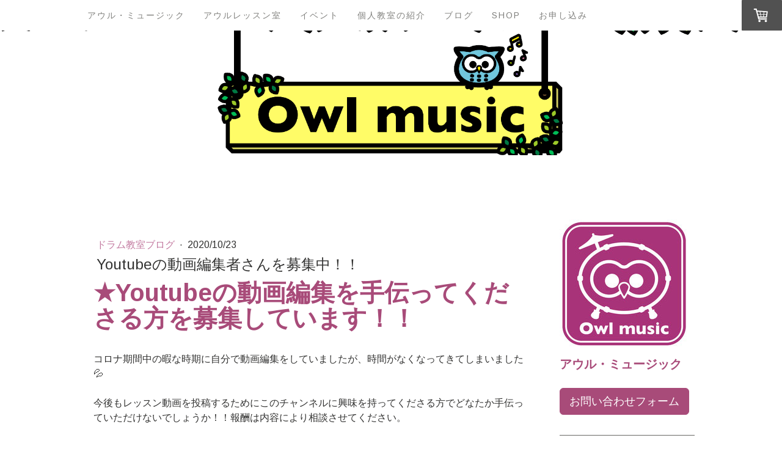

--- FILE ---
content_type: text/html; charset=UTF-8
request_url: https://www.owlmusic.jp/20201023recruit-videoeditor
body_size: 15981
content:
<!DOCTYPE html>
<html lang="ja-JP"><head>
    <meta charset="utf-8"/>
    <link rel="dns-prefetch preconnect" href="https://u.jimcdn.com/" crossorigin="anonymous"/>
<link rel="dns-prefetch preconnect" href="https://assets.jimstatic.com/" crossorigin="anonymous"/>
<link rel="dns-prefetch preconnect" href="https://image.jimcdn.com" crossorigin="anonymous"/>
<link rel="dns-prefetch preconnect" href="https://fonts.jimstatic.com" crossorigin="anonymous"/>
<meta name="viewport" content="width=device-width, initial-scale=1"/>
<meta http-equiv="X-UA-Compatible" content="IE=edge"/>
<meta name="description" content=""/>
<meta name="robots" content="index, follow, archive"/>
<meta property="st:section" content=""/>
<meta name="generator" content="Jimdo Creator"/>
<meta name="twitter:title" content="Youtubeの動画編集者さんを募集中！！"/>
<meta name="twitter:description" content="■募集条件・Owl musicのYoutubeチャンネルに興味を持ってくださる方・Premiere Proをお使いの方・連絡の取りやすい方、フリーランスの動画クリエイターさん、子育て中や副業の方でもOKです！アウル・ミュージックは新百合ヶ丘を拠点としています。東京近郊で個人で活動している音楽講師を紹介しているミュージックスクールネットワークです。"/>
<meta name="twitter:card" content="summary_large_image"/>
<meta property="og:url" content="https://www.owlmusic.jp/20201023recruit-videoeditor/"/>
<meta property="og:title" content="Youtubeの動画編集者さんを募集中！！"/>
<meta property="og:description" content="■募集条件・Owl musicのYoutubeチャンネルに興味を持ってくださる方・Premiere Proをお使いの方・連絡の取りやすい方、フリーランスの動画クリエイターさん、子育て中や副業の方でもOKです！アウル・ミュージックは新百合ヶ丘を拠点としています。東京近郊で個人で活動している音楽講師を紹介しているミュージックスクールネットワークです。"/>
<meta property="og:type" content="article"/>
<meta property="og:locale" content="ja_JP"/>
<meta property="og:site_name" content="Owl music"/>
<meta name="twitter:image" content="https://image.jimcdn.com/app/cms/image/transf/none/path/sdd49b18f39740fff/backgroundarea/i02b7ea55919d6cf0/version/1600181523/image.jpg"/>
<meta property="og:image" content="https://image.jimcdn.com/app/cms/image/transf/none/path/sdd49b18f39740fff/backgroundarea/i02b7ea55919d6cf0/version/1600181523/image.jpg"/>
<meta property="og:image:width" content="2000"/>
<meta property="og:image:height" content="1500"/>
<meta property="og:image:secure_url" content="https://image.jimcdn.com/app/cms/image/transf/none/path/sdd49b18f39740fff/backgroundarea/i02b7ea55919d6cf0/version/1600181523/image.jpg"/>
<meta property="article:published_time" content="2020-10-23 10:37:21"/><title>Youtubeの動画編集者さんを募集中！！ - Owl music</title>
<link rel="shortcut icon" href="https://u.jimcdn.com/cms/o/sdd49b18f39740fff/img/favicon.png?t=1600096415"/>
    <link rel="alternate" type="application/rss+xml" title="ブログ" href="https://www.owlmusic.jp/rss/blog"/>    
<link rel="canonical" href="https://www.owlmusic.jp/20201023recruit-videoeditor/"/>

        <script src="https://assets.jimstatic.com/ckies.js.7c38a5f4f8d944ade39b.js"></script>

        <script src="https://assets.jimstatic.com/cookieControl.js.b05bf5f4339fa83b8e79.js"></script>
    <script>window.CookieControlSet.setToOff();</script>

    <style>html,body{margin:0}.hidden{display:none}.n{padding:5px}#cc-website-title a {text-decoration: none}.cc-m-image-align-1{text-align:left}.cc-m-image-align-2{text-align:right}.cc-m-image-align-3{text-align:center}</style>

        <link href="https://u.jimcdn.com/cms/o/sdd49b18f39740fff/layout/dm_ea3eaa41179b7af73268e6d99cc3dbad/css/layout.css?t=1766987770" rel="stylesheet" type="text/css" id="jimdo_layout_css"/>
<script>     /* <![CDATA[ */     /*!  loadCss [c]2014 @scottjehl, Filament Group, Inc.  Licensed MIT */     window.loadCSS = window.loadCss = function(e,n,t){var r,l=window.document,a=l.createElement("link");if(n)r=n;else{var i=(l.body||l.getElementsByTagName("head")[0]).childNodes;r=i[i.length-1]}var o=l.styleSheets;a.rel="stylesheet",a.href=e,a.media="only x",r.parentNode.insertBefore(a,n?r:r.nextSibling);var d=function(e){for(var n=a.href,t=o.length;t--;)if(o[t].href===n)return e.call(a);setTimeout(function(){d(e)})};return a.onloadcssdefined=d,d(function(){a.media=t||"all"}),a};     window.onloadCSS = function(n,o){n.onload=function(){n.onload=null,o&&o.call(n)},"isApplicationInstalled"in navigator&&"onloadcssdefined"in n&&n.onloadcssdefined(o)}     /* ]]> */ </script>     <script>
// <![CDATA[
onloadCSS(loadCss('https://assets.jimstatic.com/web.css.94de3f8b8fc5f64b610bc35fcd864f2a.css') , function() {
    this.id = 'jimdo_web_css';
});
// ]]>
</script>
<link href="https://assets.jimstatic.com/web.css.94de3f8b8fc5f64b610bc35fcd864f2a.css" rel="preload" as="style"/>
<noscript>
<link href="https://assets.jimstatic.com/web.css.94de3f8b8fc5f64b610bc35fcd864f2a.css" rel="stylesheet"/>
</noscript>
    <script>
    //<![CDATA[
        var jimdoData = {"isTestserver":false,"isLcJimdoCom":false,"isJimdoHelpCenter":false,"isProtectedPage":false,"cstok":"c1d361a349d860941e46f14e8dc8886c8ee1cc7e","cacheJsKey":"eb4c932991e4eaf741d3c68fe0b16534c237a641","cacheCssKey":"eb4c932991e4eaf741d3c68fe0b16534c237a641","cdnUrl":"https:\/\/assets.jimstatic.com\/","minUrl":"https:\/\/assets.jimstatic.com\/app\/cdn\/min\/file\/","authUrl":"https:\/\/a.jimdo.com\/","webPath":"https:\/\/www.owlmusic.jp\/","appUrl":"https:\/\/a.jimdo.com\/","cmsLanguage":"ja_JP","isFreePackage":false,"mobile":false,"isDevkitTemplateUsed":true,"isTemplateResponsive":true,"websiteId":"sdd49b18f39740fff","pageId":1091629566,"packageId":2,"shop":{"deliveryTimeTexts":{"1":"\u304a\u5c4a\u3051\u65e5\u6570\uff1a1~3\u65e5","2":"\u304a\u5c4a\u3051\u65e5\u6570\uff1a3~5\u65e5","3":"\u304a\u5c4a\u3051\u65e5\u6570\uff1a5~8\u65e5"},"checkoutButtonText":"\u5546\u54c1\u306e\u6570\u91cf\u3092\u6307\u5b9a","isReady":true,"currencyFormat":{"pattern":"\u00a4#,##0","convertedPattern":"$#,##0","symbols":{"GROUPING_SEPARATOR":",","DECIMAL_SEPARATOR":".","CURRENCY_SYMBOL":"\uffe5"}},"currencyLocale":"ja_JP"},"tr":{"gmap":{"searchNotFound":"\u5165\u529b\u3055\u308c\u305f\u4f4f\u6240\u306f\u5b58\u5728\u3057\u306a\u3044\u304b\u3001\u898b\u3064\u3051\u308b\u3053\u3068\u304c\u3067\u304d\u307e\u305b\u3093\u3067\u3057\u305f\u3002","routeNotFound":"\u30eb\u30fc\u30c8\u304c\u8a08\u7b97\u3067\u304d\u307e\u305b\u3093\u3067\u3057\u305f\u3002\u76ee\u7684\u5730\u304c\u9060\u3059\u304e\u308b\u304b\u660e\u78ba\u3067\u306f\u306a\u3044\u53ef\u80fd\u6027\u304c\u3042\u308a\u307e\u3059\u3002"},"shop":{"checkoutSubmit":{"next":"\u6b21\u3078","wait":"\u304a\u5f85\u3061\u304f\u3060\u3055\u3044"},"paypalError":"\u30a8\u30e9\u30fc\u304c\u767a\u751f\u3057\u307e\u3057\u305f\u3002\u518d\u5ea6\u304a\u8a66\u3057\u304f\u3060\u3055\u3044\u3002","cartBar":"\u30b7\u30e7\u30c3\u30d4\u30f3\u30b0\u30ab\u30fc\u30c8\u3092\u78ba\u8a8d","maintenance":"\u7533\u3057\u8a33\u3054\u3056\u3044\u307e\u305b\u3093\u3001\u30e1\u30f3\u30c6\u30ca\u30f3\u30b9\u4e2d\u306e\u305f\u3081\u4e00\u6642\u7684\u306b\u30b7\u30e7\u30c3\u30d7\u304c\u5229\u7528\u3067\u304d\u307e\u305b\u3093\u3002\u3054\u8ff7\u60d1\u3092\u304a\u304b\u3051\u3057\u7533\u3057\u8a33\u3054\u3056\u3044\u307e\u305b\u3093\u304c\u3001\u304a\u6642\u9593\u3092\u3042\u3051\u3066\u518d\u5ea6\u304a\u8a66\u3057\u304f\u3060\u3055\u3044\u3002","addToCartOverlay":{"productInsertedText":"\u30ab\u30fc\u30c8\u306b\u5546\u54c1\u304c\u8ffd\u52a0\u3055\u308c\u307e\u3057\u305f","continueShoppingText":"\u8cb7\u3044\u7269\u3092\u7d9a\u3051\u308b","reloadPageText":"\u66f4\u65b0"},"notReadyText":"\u3053\u3061\u3089\u306e\u30b7\u30e7\u30c3\u30d7\u306f\u73fe\u5728\u6e96\u5099\u4e2d\u306e\u305f\u3081\u3054\u5229\u7528\u3044\u305f\u3060\u3051\u307e\u305b\u3093\u3002\u30b7\u30e7\u30c3\u30d7\u30aa\u30fc\u30ca\u30fc\u306f\u4ee5\u4e0b\u3092\u3054\u78ba\u8a8d\u304f\u3060\u3055\u3044\u3002https:\/\/help.jimdo.com\/hc\/ja\/articles\/115005521583","numLeftText":"\u73fe\u5728\u3053\u306e\u5546\u54c1\u306f {:num} \u307e\u3067\u8cfc\u5165\u3067\u304d\u307e\u3059\u3002","oneLeftText":"\u3053\u306e\u5546\u54c1\u306e\u5728\u5eab\u306f\u6b8b\u308a1\u70b9\u3067\u3059"},"common":{"timeout":"\u30a8\u30e9\u30fc\u304c\u767a\u751f\u3044\u305f\u3057\u307e\u3057\u305f\u3002\u5f8c\u307b\u3069\u518d\u5b9f\u884c\u3057\u3066\u304f\u3060\u3055\u3044\u3002"},"form":{"badRequest":"\u30a8\u30e9\u30fc\u304c\u767a\u751f\u3057\u307e\u3057\u305f\u3002\u5f8c\u307b\u3069\u6539\u3081\u3066\u304a\u8a66\u3057\u304f\u3060\u3055\u3044\u3002"}},"jQuery":"jimdoGen002","isJimdoMobileApp":false,"bgConfig":{"id":34785666,"type":"picture","options":{"fixed":true},"images":[{"id":3632653266,"url":"https:\/\/image.jimcdn.com\/app\/cms\/image\/transf\/none\/path\/sdd49b18f39740fff\/backgroundarea\/i02b7ea55919d6cf0\/version\/1600181523\/image.jpg","altText":"","focalPointX":51.68359375,"focalPointY":80.12321178729717985333991236984729766845703125}]},"bgFullscreen":null,"responsiveBreakpointLandscape":767,"responsiveBreakpointPortrait":480,"copyableHeadlineLinks":false,"tocGeneration":false,"googlemapsConsoleKey":false,"loggingForAnalytics":false,"loggingForPredefinedPages":false,"isFacebookPixelIdEnabled":false,"userAccountId":"43335ca2-74e6-47ca-980e-3dbbbec22f96"};
    // ]]>
</script>

     <script> (function(window) { 'use strict'; var regBuff = window.__regModuleBuffer = []; var regModuleBuffer = function() { var args = [].slice.call(arguments); regBuff.push(args); }; if (!window.regModule) { window.regModule = regModuleBuffer; } })(window); </script>
    <script src="https://assets.jimstatic.com/web.js.58bdb3da3da85b5697c0.js" async="true"></script>
    <script src="https://assets.jimstatic.com/at.js.62588d64be2115a866ce.js"></script>
        <script src="https://api.dmp.jimdo-server.com/designs/352/versions/2.0/assets/js/headroom.js" async="true"></script>
        
<style type="text/css">
/*<![CDATA[*/

/*]]>*/
</style>

<meta name="google-site-verification" content="rYQ4eomsFsQdBnD2ykcQU8MrpV50cRgLf8uNDGe9OhM"/>
    
</head>

<body class="body cc-page cc-page-blog j-has-shop j-m-gallery-styles j-m-video-styles j-m-hr-styles j-m-header-styles j-m-text-styles j-m-emotionheader-styles j-m-htmlCode-styles j-m-rss-styles j-m-form-styles-disabled j-m-table-styles j-m-textWithImage-styles j-m-downloadDocument-styles j-m-imageSubtitle-styles j-m-flickr-styles j-m-googlemaps-styles j-m-blogSelection-styles-disabled j-m-comment-styles j-m-jimdo-styles j-m-profile-styles j-m-guestbook-styles j-m-promotion-styles j-m-twitter-styles j-m-hgrid-styles j-m-shoppingcart-styles j-m-catalog-styles j-m-product-styles-disabled j-m-facebook-styles j-m-sharebuttons-styles j-m-formnew-styles-disabled j-m-callToAction-styles j-m-turbo-styles j-m-spacing-styles j-m-googleplus-styles j-m-dummy-styles j-m-search-styles j-m-booking-styles j-m-socialprofiles-styles j-footer-styles cc-pagemode-default cc-content-parent" id="page-1091629566">

<div id="cc-inner" class="cc-content-parent">

<!-- _navigation.sass -->
<input type="checkbox" id="jtpl-mobile-navigation__checkbox" class="jtpl-mobile-navigation__checkbox"/><!-- END _navigation.sass --><!-- _main.sass --><div class="jtpl-main cc-content-parent">

  <!-- _background-area.sass -->
  <div class="jtpl-background-area" background-area="fullscreen"></div>
  <!-- END _background-area.sass -->

  <!-- _mobile-navigation.sass -->
  <nav class="jtpl-mobile-navigation"><label for="jtpl-mobile-navigation__checkbox" class="jtpl-mobile-navigation__label navigation-colors navigation-colors--transparency">
      <span class="jtpl-mobile-navigation__borders navigation-colors__menu-icon"></span>
    </label>

    <div class="jtpl-mobile-navigation__inner navigation-colors navigation-colors--transparency">
      <div data-container="navigation"><div class="j-nav-variant-nested"><ul class="cc-nav-level-0 j-nav-level-0"><li id="cc-nav-view-1064715866" class="jmd-nav__list-item-0"><a href="/" data-link-title="アウル・ミュージック">アウル・ミュージック</a></li><li id="cc-nav-view-1104467466" class="jmd-nav__list-item-0 j-nav-has-children"><a href="/chiyogaoka-music/" data-link-title="アウルレッスン室">アウルレッスン室</a><span data-navi-toggle="cc-nav-view-1104467466" class="jmd-nav__toggle-button"></span><ul class="cc-nav-level-1 j-nav-level-1"><li id="cc-nav-view-1056447066" class="jmd-nav__list-item-1"><a href="/guitarshinyuri/" data-link-title="ギター新百合ヶ丘教室　西尾">ギター新百合ヶ丘教室　西尾</a></li><li id="cc-nav-view-1068646566" class="jmd-nav__list-item-1"><a href="/ukuleleshinyuri/" data-link-title="ウクレレ新百合ヶ丘教室　西尾">ウクレレ新百合ヶ丘教室　西尾</a></li><li id="cc-nav-view-1104324466" class="jmd-nav__list-item-1"><a href="/vocal/shinyuri/" data-link-title="ボーカル新百合ヶ丘教室　西尾">ボーカル新百合ヶ丘教室　西尾</a></li><li id="cc-nav-view-1105168966" class="jmd-nav__list-item-1"><a href="/eurhythmics/" data-link-title="リトミック新百合ヶ丘教室　黒崎">リトミック新百合ヶ丘教室　黒崎</a></li><li id="cc-nav-view-1056440366" class="jmd-nav__list-item-1 j-nav-has-children"><a href="/shinyuri/" data-link-title="ドラム新百合ヶ丘教室　有吉">ドラム新百合ヶ丘教室　有吉</a><span data-navi-toggle="cc-nav-view-1056440366" class="jmd-nav__toggle-button"></span><ul class="cc-nav-level-2 j-nav-level-2"><li id="cc-nav-view-1056440066" class="jmd-nav__list-item-2"><a href="/drums/" data-link-title="アウルドラム教室">アウルドラム教室</a></li><li id="cc-nav-view-1057225366" class="jmd-nav__list-item-2"><a href="/lesson/" data-link-title="レッスン内容">レッスン内容</a></li><li id="cc-nav-view-1059641966" class="jmd-nav__list-item-2"><a href="/kids/" data-link-title="保護者の方へ">保護者の方へ</a></li><li id="cc-nav-view-1057225266" class="jmd-nav__list-item-2"><a href="/flow/" data-link-title="受講までの流れ">受講までの流れ</a></li><li id="cc-nav-view-1057787566" class="jmd-nav__list-item-2"><a href="/system/" data-link-title="料金・会場">料金・会場</a></li></ul></li><li id="cc-nav-view-1095817466" class="jmd-nav__list-item-1"><a href="/drums-online/" data-link-title="ドラムオンラインレッスン">ドラムオンラインレッスン</a></li></ul></li><li id="cc-nav-view-1057226066" class="jmd-nav__list-item-0"><a href="/event/" data-link-title="イベント">イベント</a></li><li id="cc-nav-view-1105203666" class="jmd-nav__list-item-0 j-nav-has-children"><a href="/network/" data-link-title="個人教室の紹介">個人教室の紹介</a><span data-navi-toggle="cc-nav-view-1105203666" class="jmd-nav__toggle-button"></span><ul class="cc-nav-level-1 j-nav-level-1"><li id="cc-nav-view-1091081566" class="jmd-nav__list-item-1 j-nav-has-children"><a href="/drumsschool/" data-link-title="■ドラム教室紹介">■ドラム教室紹介</a><span data-navi-toggle="cc-nav-view-1091081566" class="jmd-nav__toggle-button"></span><ul class="cc-nav-level-2 j-nav-level-2"><li id="cc-nav-view-1057803766" class="jmd-nav__list-item-2"><a href="/baba/" data-link-title="ドラム高田馬場　有吉　">ドラム高田馬場　有吉　</a></li><li id="cc-nav-view-1061168566" class="jmd-nav__list-item-2"><a href="/drumsakihabara/" data-link-title="ドラム秋葉原教室　山本">ドラム秋葉原教室　山本</a></li><li id="cc-nav-view-1095710866" class="jmd-nav__list-item-2"><a href="/drums-ikuta/" data-link-title="ドラム生田教室　飯田">ドラム生田教室　飯田</a></li><li id="cc-nav-view-1095714266" class="jmd-nav__list-item-2"><a href="/drums-yomiurilandmae/" data-link-title="ドラム読ラン前　飯田">ドラム読ラン前　飯田</a></li><li id="cc-nav-view-1090771166" class="jmd-nav__list-item-2"><a href="/drumskokubunji/" data-link-title="ドラム国分寺教室　竹下">ドラム国分寺教室　竹下</a></li><li id="cc-nav-view-1090771666" class="jmd-nav__list-item-2"><a href="/drumsshintokorozawa/" data-link-title="ドラム新所沢教室　山賀">ドラム新所沢教室　山賀</a></li><li id="cc-nav-view-1057803866" class="jmd-nav__list-item-2"><a href="/shinjuku/" data-link-title="ドラム新宿教室　角本">ドラム新宿教室　角本</a></li><li id="cc-nav-view-1091761766" class="jmd-nav__list-item-2"><a href="/drumsyokohama/" data-link-title="ドラム横浜教室　角本">ドラム横浜教室　角本</a></li><li id="cc-nav-view-1101469666" class="jmd-nav__list-item-2"><a href="/drums-shibuya/" data-link-title="ドラム渋谷教室　角本">ドラム渋谷教室　角本</a></li><li id="cc-nav-view-1091752666" class="jmd-nav__list-item-2"><a href="/drumsizumichuo/" data-link-title="ドラムいずみ中央　角本">ドラムいずみ中央　角本</a></li><li id="cc-nav-view-1102572566" class="jmd-nav__list-item-2"><a href="/drums-tokorozawa/" data-link-title="ドラム所沢教室　山賀">ドラム所沢教室　山賀</a></li><li id="cc-nav-view-1077100966" class="jmd-nav__list-item-2"><a href="/drumsschool/東京都内のドラム教室/" data-link-title="東京都内のドラム教室">東京都内のドラム教室</a></li><li id="cc-nav-view-1066846866" class="jmd-nav__list-item-2"><a href="/drumsschool/小田急線のドラム教室/" data-link-title="小田急線のドラム教室">小田急線のドラム教室</a></li></ul></li><li id="cc-nav-view-1091087666" class="jmd-nav__list-item-1 j-nav-has-children"><a href="/piano/" data-link-title="■ピアノ教室紹介">■ピアノ教室紹介</a><span data-navi-toggle="cc-nav-view-1091087666" class="jmd-nav__toggle-button"></span><ul class="cc-nav-level-2 j-nav-level-2"><li id="cc-nav-view-1090611766" class="jmd-nav__list-item-2"><a href="/pianotachikawa/" data-link-title="ピアノ立川教室　近藤">ピアノ立川教室　近藤</a></li><li id="cc-nav-view-1090631966" class="jmd-nav__list-item-2"><a href="/pianokunitachi/" data-link-title="ピアノ国立教室　近藤">ピアノ国立教室　近藤</a></li><li id="cc-nav-view-1095761066" class="jmd-nav__list-item-2"><a href="/piano-yaho/" data-link-title="ピアノ谷保教室　近藤">ピアノ谷保教室　近藤</a></li><li id="cc-nav-view-1091335966" class="jmd-nav__list-item-2"><a href="/pianosengawa/" data-link-title="ピアノ仙川教室　中谷">ピアノ仙川教室　中谷</a></li><li id="cc-nav-view-1103852966" class="jmd-nav__list-item-2"><a href="/piano-mizonokuchi/" data-link-title="ピアノ溝の口　三原">ピアノ溝の口　三原</a></li><li id="cc-nav-view-1102561766" class="jmd-nav__list-item-2"><a href="/piano-inagekaigan/" data-link-title="ピアノ稲毛海岸　川手">ピアノ稲毛海岸　川手</a></li></ul></li><li id="cc-nav-view-1091087766" class="jmd-nav__list-item-1 j-nav-has-children"><a href="/bass/" data-link-title="■ベース教室紹介">■ベース教室紹介</a><span data-navi-toggle="cc-nav-view-1091087766" class="jmd-nav__toggle-button"></span><ul class="cc-nav-level-2 j-nav-level-2"><li id="cc-nav-view-1066847666" class="jmd-nav__list-item-2"><a href="/basskichijoji/" data-link-title="ベース吉祥寺教室　芳賀">ベース吉祥寺教室　芳賀</a></li><li id="cc-nav-view-1086839466" class="jmd-nav__list-item-2"><a href="/basskotake/" data-link-title="ベース小竹向原　安田">ベース小竹向原　安田</a></li><li id="cc-nav-view-1087796666" class="jmd-nav__list-item-2"><a href="/bassiogi/" data-link-title="ベース井荻教室　進藤">ベース井荻教室　進藤</a></li><li id="cc-nav-view-1093641866" class="jmd-nav__list-item-2"><a href="/bassnerimatakanodai/" data-link-title="ベース練馬高野台　進藤">ベース練馬高野台　進藤</a></li><li id="cc-nav-view-1089986566" class="jmd-nav__list-item-2"><a href="/bassogikubo/" data-link-title="ベース荻窪教室　進藤">ベース荻窪教室　進藤</a></li><li id="cc-nav-view-1096638666" class="jmd-nav__list-item-2"><a href="/bassshinjuku/" data-link-title="ベース新宿教室　進藤">ベース新宿教室　進藤</a></li><li id="cc-nav-view-1094594666" class="jmd-nav__list-item-2"><a href="/bass-shinjuku/" data-link-title="ベース西新宿教室　城戸">ベース西新宿教室　城戸</a></li><li id="cc-nav-view-1094595166" class="jmd-nav__list-item-2"><a href="/bass-tanashi/" data-link-title="ベース田無教室　城戸">ベース田無教室　城戸</a></li><li id="cc-nav-view-1102572166" class="jmd-nav__list-item-2"><a href="/bass-machida/" data-link-title="ベース町田教室　洲鎌">ベース町田教室　洲鎌</a></li><li id="cc-nav-view-1103022666" class="jmd-nav__list-item-2"><a href="/bass/ベース相模大野-洲鎌/" data-link-title="ベース相模大野　洲鎌">ベース相模大野　洲鎌</a></li><li id="cc-nav-view-1103022766" class="jmd-nav__list-item-2"><a href="/bass/ベース鶴間教室-洲鎌/" data-link-title="ベース鶴間教室　洲鎌">ベース鶴間教室　洲鎌</a></li><li id="cc-nav-view-1089103166" class="jmd-nav__list-item-2"><a href="/woodbass/" data-link-title="ウッドベース教室">ウッドベース教室</a></li><li id="cc-nav-view-1061168466" class="jmd-nav__list-item-2"><a href="/bass-ikebukuro/" data-link-title="ウッドベース池袋　安田">ウッドベース池袋　安田</a></li></ul></li><li id="cc-nav-view-1091086566" class="jmd-nav__list-item-1 j-nav-has-children"><a href="/guitar/" data-link-title="■ギター教室紹介">■ギター教室紹介</a><span data-navi-toggle="cc-nav-view-1091086566" class="jmd-nav__toggle-button"></span><ul class="cc-nav-level-2 j-nav-level-2"><li id="cc-nav-view-1095667766" class="jmd-nav__list-item-2"><a href="/guitar-shimokitazawa/" data-link-title="ギター下北沢教室　西尾">ギター下北沢教室　西尾</a></li><li id="cc-nav-view-1104267166" class="jmd-nav__list-item-2"><a href="/guitar/ギター桜新町教室-澤田/" data-link-title="ギター桜新町教室　澤田">ギター桜新町教室　澤田</a></li><li id="cc-nav-view-1090971166" class="jmd-nav__list-item-2"><a href="/guitaryoga/" data-link-title="ギター用賀教室　澤田">ギター用賀教室　澤田</a></li><li id="cc-nav-view-1095659766" class="jmd-nav__list-item-2"><a href="/guitar-roppongi/" data-link-title="ギター六本木教室　金子">ギター六本木教室　金子</a></li></ul></li><li id="cc-nav-view-1091082066" class="jmd-nav__list-item-1 j-nav-has-children"><a href="/vocal/" data-link-title="■ボーカル教室紹介">■ボーカル教室紹介</a><span data-navi-toggle="cc-nav-view-1091082066" class="jmd-nav__toggle-button"></span><ul class="cc-nav-level-2 j-nav-level-2"><li id="cc-nav-view-1090518566" class="jmd-nav__list-item-2"><a href="/vocaltachikawa/" data-link-title="ボーカル立川教室　夏川">ボーカル立川教室　夏川</a></li><li id="cc-nav-view-1090558166" class="jmd-nav__list-item-2"><a href="/vocal-seisekisakuragaoka/" data-link-title="ボーカル聖蹟桜ヶ丘教室　夏川　">ボーカル聖蹟桜ヶ丘教室　夏川　</a></li><li id="cc-nav-view-1095524066" class="jmd-nav__list-item-2"><a href="/vocal-kichijoji/" data-link-title="ボーカル吉祥寺教室　夏川">ボーカル吉祥寺教室　夏川</a></li><li id="cc-nav-view-1090558566" class="jmd-nav__list-item-2"><a href="/vocalhachioji/" data-link-title="ボーカル八王子教室　夏川">ボーカル八王子教室　夏川</a></li><li id="cc-nav-view-1091167666" class="jmd-nav__list-item-2"><a href="/vocalkanda/" data-link-title="ボーカル神田秋葉原教室　藤原">ボーカル神田秋葉原教室　藤原</a></li><li id="cc-nav-view-1087174666" class="jmd-nav__list-item-2"><a href="/vocalmonma/" data-link-title="ボーカルオンラインレッスン　門馬">ボーカルオンラインレッスン　門馬</a></li></ul></li><li id="cc-nav-view-1091087966" class="jmd-nav__list-item-1 j-nav-has-children"><a href="/ukulele/" data-link-title="■ウクレレ教室紹介">■ウクレレ教室紹介</a><span data-navi-toggle="cc-nav-view-1091087966" class="jmd-nav__toggle-button"></span><ul class="cc-nav-level-2 j-nav-level-2"><li id="cc-nav-view-1091088266" class="jmd-nav__list-item-2"><a href="/ukulelekichijoji/" data-link-title="ウクレレ吉祥寺教室　芳賀">ウクレレ吉祥寺教室　芳賀</a></li></ul></li><li id="cc-nav-view-1091088466" class="jmd-nav__list-item-1 j-nav-has-children"><a href="/sax/" data-link-title="■サックス教室紹介">■サックス教室紹介</a><span data-navi-toggle="cc-nav-view-1091088466" class="jmd-nav__toggle-button"></span><ul class="cc-nav-level-2 j-nav-level-2"><li id="cc-nav-view-1077690966" class="jmd-nav__list-item-2"><a href="/saxshinjuku3/" data-link-title="サックス新宿三丁目教室">サックス新宿三丁目教室</a></li><li id="cc-nav-view-1089887866" class="jmd-nav__list-item-2"><a href="/saxikebukuro/" data-link-title="サックス池袋教室　宮田">サックス池袋教室　宮田</a></li><li id="cc-nav-view-1102419566" class="jmd-nav__list-item-2"><a href="/sax-baba/" data-link-title="サックス高田馬場教室　宮田">サックス高田馬場教室　宮田</a></li></ul></li><li id="cc-nav-view-1091901666" class="jmd-nav__list-item-1 j-nav-has-children"><a href="/school/フルート教室紹介/" data-link-title="■フルート教室紹介">■フルート教室紹介</a><span data-navi-toggle="cc-nav-view-1091901666" class="jmd-nav__toggle-button"></span><ul class="cc-nav-level-2 j-nav-level-2"><li id="cc-nav-view-1091901766" class="jmd-nav__list-item-2"><a href="/flutemorishita/" data-link-title="フルート森下教室　菱井">フルート森下教室　菱井</a></li><li id="cc-nav-view-1091901866" class="jmd-nav__list-item-2"><a href="/flutekiyosumishirakawa/" data-link-title="フルート清澄白河教室　菱井">フルート清澄白河教室　菱井</a></li></ul></li><li id="cc-nav-view-1095928866" class="jmd-nav__list-item-1 j-nav-has-children"><a href="/cello/" data-link-title="■チェロ教室紹介">■チェロ教室紹介</a><span data-navi-toggle="cc-nav-view-1095928866" class="jmd-nav__toggle-button"></span><ul class="cc-nav-level-2 j-nav-level-2"><li id="cc-nav-view-1104862666" class="jmd-nav__list-item-2"><a href="/cello/shinyuri/" data-link-title="チェロ新百合ヶ丘教室　荒木">チェロ新百合ヶ丘教室　荒木</a></li><li id="cc-nav-view-1104862766" class="jmd-nav__list-item-2"><a href="/cello/ebisu/" data-link-title="チェロ恵比寿教室　荒木">チェロ恵比寿教室　荒木</a></li><li id="cc-nav-view-1104862866" class="jmd-nav__list-item-2"><a href="/cello/nakano/" data-link-title="チェロ中野教室　荒木">チェロ中野教室　荒木</a></li></ul></li><li id="cc-nav-view-1095952866" class="jmd-nav__list-item-1"><a href="/trumpet-shinegota/" data-link-title="■トランペット教室紹介　松尾">■トランペット教室紹介　松尾</a></li><li id="cc-nav-view-1102295966" class="jmd-nav__list-item-1"><a href="/onkan-chiyogaoka/" data-link-title="■絶対音感トレーニング">■絶対音感トレーニング</a></li><li id="cc-nav-view-1104018566" class="jmd-nav__list-item-1"><a href="/school/shinyuri-recruit/" data-link-title="★新百合講師募集">★新百合講師募集</a></li><li id="cc-nav-view-1057804166" class="jmd-nav__list-item-1"><a href="/honobono/" data-link-title="★ワークショップ">★ワークショップ</a></li><li id="cc-nav-view-1068724066" class="jmd-nav__list-item-1"><a href="/school/recruit/" data-link-title="★講師募集">★講師募集</a></li><li id="cc-nav-view-1105122866" class="jmd-nav__list-item-1"><a href="/network/プライバシーポリシー/" data-link-title="プライバシーポリシー">プライバシーポリシー</a></li></ul></li><li id="cc-nav-view-1105263166" class="jmd-nav__list-item-0 j-nav-has-children"><a href="/ブログ/" data-link-title="ブログ">ブログ</a><span data-navi-toggle="cc-nav-view-1105263166" class="jmd-nav__toggle-button"></span><ul class="cc-nav-level-1 j-nav-level-1"><li id="cc-nav-view-1061365366" class="jmd-nav__list-item-1"><a href="/ブログ/ドラムレッスン/" data-link-title="ドラムレッスン">ドラムレッスン</a></li><li id="cc-nav-view-1080875866" class="jmd-nav__list-item-1"><a href="/ブログ/ドラム教室ブログ/" data-link-title="ドラム教室ブログ">ドラム教室ブログ</a></li><li id="cc-nav-view-1102743866" class="jmd-nav__list-item-1"><a href="/ブログ/絶対音感/" data-link-title="絶対音感">絶対音感</a></li><li id="cc-nav-view-1105263466" class="jmd-nav__list-item-1"><a href="/eurhythmics/blog/" data-link-title="リトミックブログ">リトミックブログ</a></li><li id="cc-nav-view-1104453766" class="jmd-nav__list-item-1"><a href="/ブログ/ご案内/" data-link-title="ご案内">ご案内</a></li><li id="cc-nav-view-1105263266" class="jmd-nav__list-item-1"><a href="/ブログ/ご案内履歴/" data-link-title="ご案内履歴">ご案内履歴</a></li><li id="cc-nav-view-1057231466" class="jmd-nav__list-item-1"><a href="/blog/" data-link-title="記事一覧">記事一覧</a></li></ul></li><li id="cc-nav-view-1090506366" class="jmd-nav__list-item-0 j-nav-has-children"><a href="/shop/" data-link-title="Shop">Shop</a><span data-navi-toggle="cc-nav-view-1090506366" class="jmd-nav__toggle-button"></span><ul class="cc-nav-level-1 j-nav-level-1"><li id="cc-nav-view-1100740566" class="jmd-nav__list-item-1"><a href="/ticket/" data-link-title="ドラム発表会チケット購入ページ">ドラム発表会チケット購入ページ</a></li></ul></li><li id="cc-nav-view-1056710266" class="jmd-nav__list-item-0"><a href="/contact/" data-link-title="お申し込み">お申し込み</a></li></ul></div></div>
    </div>
  </nav><!-- END _mobile-navigation.sass --><!-- _navigation.sass --><nav class="jtpl-navigation navigation-colors"><div class="jtpl-navigation__inner alignment-options navigation-alignment">
      <div data-container="navigation"><div class="j-nav-variant-nested"><ul class="cc-nav-level-0 j-nav-level-0"><li id="cc-nav-view-1064715866" class="jmd-nav__list-item-0"><a href="/" data-link-title="アウル・ミュージック">アウル・ミュージック</a></li><li id="cc-nav-view-1104467466" class="jmd-nav__list-item-0 j-nav-has-children"><a href="/chiyogaoka-music/" data-link-title="アウルレッスン室">アウルレッスン室</a><span data-navi-toggle="cc-nav-view-1104467466" class="jmd-nav__toggle-button"></span></li><li id="cc-nav-view-1057226066" class="jmd-nav__list-item-0"><a href="/event/" data-link-title="イベント">イベント</a></li><li id="cc-nav-view-1105203666" class="jmd-nav__list-item-0 j-nav-has-children"><a href="/network/" data-link-title="個人教室の紹介">個人教室の紹介</a><span data-navi-toggle="cc-nav-view-1105203666" class="jmd-nav__toggle-button"></span></li><li id="cc-nav-view-1105263166" class="jmd-nav__list-item-0 j-nav-has-children"><a href="/ブログ/" data-link-title="ブログ">ブログ</a><span data-navi-toggle="cc-nav-view-1105263166" class="jmd-nav__toggle-button"></span></li><li id="cc-nav-view-1090506366" class="jmd-nav__list-item-0 j-nav-has-children"><a href="/shop/" data-link-title="Shop">Shop</a><span data-navi-toggle="cc-nav-view-1090506366" class="jmd-nav__toggle-button"></span></li><li id="cc-nav-view-1056710266" class="jmd-nav__list-item-0"><a href="/contact/" data-link-title="お申し込み">お申し込み</a></li></ul></div></div>
    </div>
  </nav><!-- END _navigation.sass --><!-- _header.sass --><div class="jtpl-header" background-area="stripe" background-area-default="">
    <div class="jtpl-header-inner alignment-options">
      <div class="jtpl-logo">
        <div id="cc-website-logo" class="cc-single-module-element"><div id="cc-m-6219403966" class="j-module n j-imageSubtitle"><div class="cc-m-image-container"><figure class="cc-imagewrapper cc-m-image-align-3">
<a href="https://www.owlmusic.jp/" target="_self"><img srcset="https://image.jimcdn.com/app/cms/image/transf/dimension=167x10000:format=png/path/sdd49b18f39740fff/image/iea960513b56053f5/version/1600181239/image.png 167w, https://image.jimcdn.com/app/cms/image/transf/dimension=320x10000:format=png/path/sdd49b18f39740fff/image/iea960513b56053f5/version/1600181239/image.png 320w, https://image.jimcdn.com/app/cms/image/transf/dimension=334x10000:format=png/path/sdd49b18f39740fff/image/iea960513b56053f5/version/1600181239/image.png 334w" sizes="(min-width: 167px) 167px, 100vw" id="cc-m-imagesubtitle-image-6219403966" src="https://image.jimcdn.com/app/cms/image/transf/dimension=167x10000:format=png/path/sdd49b18f39740fff/image/iea960513b56053f5/version/1600181239/image.png" alt="Owl music" class="" data-src-width="754" data-src-height="200" data-src="https://image.jimcdn.com/app/cms/image/transf/dimension=167x10000:format=png/path/sdd49b18f39740fff/image/iea960513b56053f5/version/1600181239/image.png" data-image-id="3764912466"/></a>    

</figure>
</div>
<div class="cc-clear"></div>
<script id="cc-m-reg-6219403966">// <![CDATA[

    window.regModule("module_imageSubtitle", {"data":{"imageExists":true,"hyperlink":"","hyperlink_target":"","hyperlinkAsString":"","pinterest":"0","id":6219403966,"widthEqualsContent":"0","resizeWidth":"167","resizeHeight":45},"id":6219403966});
// ]]>
</script></div></div>
      </div>
      
    </div>
  </div>
  <!-- END _header.sass -->

  <!-- _section-main.sass -->
  <div class="jtpl-section flex-background-options cc-content-parent">
    <div class="jtpl-section-main alignment-options cc-content-parent">

      <div class="jtpl-content content-options cc-content-parent">
        <!-- _breadcrumb.sass -->
        <nav class="jtpl-breadcrumb breadcrumb-options"><div data-container="navigation"><div class="j-nav-variant-breadcrumb"><ol/></div></div>
        </nav><!-- END _breadcrumb.sass --><div id="content_area" data-container="content"><div id="content_start"></div>
        <article class="j-blog"><div class="n j-blog-meta j-blog-post--header">
    <div class="j-text j-module n">
                    <a href="https://www.owlmusic.jp/ブログ/ドラム教室ブログ/" class="j-blog-post--category">
                ドラム教室ブログ            </a>
         ·         <span class="j-text j-blog-post--date">
            2020/10/23        </span>
    </div>
    <h1 class="j-blog-header j-blog-headline j-blog-post--headline">Youtubeの動画編集者さんを募集中！！</h1>
</div>
<div class="post j-blog-content">
        <div id="cc-matrix-1610130666"><div id="cc-m-6227150766" class="j-module n j-header "><h1 class="" id="cc-m-header-6227150766">★Youtubeの動画編集を手伝ってくださる方を募集しています！！</h1></div><div id="cc-m-6227147266" class="j-module n j-text "><p>
     
</p>

<p>
    コロナ期間中の暇な時期に自分で動画編集をしていましたが、時間がなくなってきてしまいました💦
</p>

<p>
     
</p>

<p>
    今後もレッスン動画を投稿するためにこのチャンネルに興味を持ってくださる方でどなたか手伝っていただけないでしょうか！！報酬は内容により相談させてください。
</p>

<p>
     
</p>

<p>
     
</p></div><div id="cc-m-6227150966" class="j-module n j-header "><h2 class="" id="cc-m-header-6227150966">■募集条件</h2></div><div id="cc-m-6227150866" class="j-module n j-text "><p>
    ・Owl musicのYoutubeチャンネルに興味を持ってくださる方
</p>

<p>
    ・Premiere Proをお使いの方
</p>

<p>
    ・連絡の取りやすい方
</p>

<p>
     
</p>

<p>
     
</p>

<p>
     
</p></div><div id="cc-m-6227151166" class="j-module n j-header "><h2 class="" id="cc-m-header-6227151166">■動画編集の内容</h2></div><div id="cc-m-6227151066" class="j-module n j-text "><p>
    ・5～10分程の動画が多くなると思います
</p>

<p>
    ・動画の構成、撮影、テロップ内容と入れるタイミング、譜面等の画像はこちらで用意する予定です
</p>

<p>
    ・もし可能なら、こちらであらかじめカット編集したプロジェクトをお渡しして、その中でテロップやエフェクトを入れていただけるのがスムーズかなと思っています
</p>

<p>
     
</p>

<p>
     
</p>

<p>
    <strong>編集のクオリティーは、現在投稿している動画くらいの感じ以上であれば今のところ満足ですので、子育て中や副業の方でもOKです！</strong>
</p>

<p>
     
</p>

<p>
    もしかしたら安くて失礼な金額を提示してしまうかもしれないので、もし最低料金がある場合はご提示いただけるとありがたいです。もちろんこちら基準で内容により上乗せするつもりです。
</p>

<p>
     
</p>

<p>
    尚、手当り次第の営業や、メッセージの内容が満たない場合、返信しかねる場合がありますのでご了承ください。
</p>

<p>
     
</p>

<p>
     
</p>

<p>
    お互いに気持ちよくやり取りのできるクリエイターさんと出会えることを願っています！
</p>

<p>
     
</p>

<p>
     
</p>

<p>
     
</p></div><div id="cc-m-6227151266" class="j-module n j-header "><h2 class="" id="cc-m-header-6227151266">■参考動画</h2></div><div id="cc-m-6227148966" class="j-module n j-video "><div class="cc-m-video-gutter cc-m-video-align-left cc-m-video-ratio-2" style="width: 713px;">
    <div class="cc-m-video-wrapper">
<iframe id="cc-m-video-youtu-container-6227148966" class="cc-m-video-youtu-container cc-m-video-container" frameborder="0" allowfullscreen="true" style="border: 0;" src="https://www.youtube-nocookie.com/embed/1ZYYPhlcVJg?wmode=transparent&amp;vq=hd1080">
</iframe>
        <div class="cc-m-video-overlay"></div>
    </div>

</div>

<div class="cc-clear"></div>

<script id="cc-m-reg-6227148966">// <![CDATA[

    window.regModule("module_video", {"variant":"default","id":6227148966,"maxwidth":1920,"maxheight":1200,"minwidth":100,"minheight":100,"useContentSize":0,"isVideoValid":true,"align":"left","height":"401","width":"713","ratioIndex":2});
// ]]>
</script></div><div id="cc-m-6227152266" class="j-module n j-video "><div class="cc-m-video-gutter cc-m-video-align-left cc-m-video-ratio-2" style="width: 704px;">
    <div class="cc-m-video-wrapper">
<iframe id="cc-m-video-youtu-container-6227152266" class="cc-m-video-youtu-container cc-m-video-container" frameborder="0" allowfullscreen="true" style="border: 0;" src="https://www.youtube-nocookie.com/embed/xdslM3hL2iI?wmode=transparent&amp;vq=hd1080">
</iframe>
        <div class="cc-m-video-overlay"></div>
    </div>

</div>

<div class="cc-clear"></div>

<script id="cc-m-reg-6227152266">// <![CDATA[

    window.regModule("module_video", {"variant":"default","id":6227152266,"maxwidth":1920,"maxheight":1200,"minwidth":100,"minheight":100,"useContentSize":0,"isVideoValid":true,"align":"left","height":"396","width":"704","ratioIndex":2});
// ]]>
</script></div><div id="cc-m-6227150666" class="j-module n j-spacing ">
    <div class="cc-m-spacer" style="height: 50px;">
    
</div>

</div><div id="cc-m-6227150566" class="j-module n j-header "><h1 class="" id="cc-m-header-6227150566">●動画編集のご応募フォーム</h1></div><div id="cc-m-6227149166" class="j-module n j-hgrid ">    <div class="cc-m-hgrid-column" style="width: 37%;">
        <div id="cc-matrix-1610131266"><div id="cc-m-6227149266" class="j-module n j-header "><h3 class="" id="cc-m-header-6227149266">こちらのフォームに必要事項を記入して送信してください</h3></div><div id="cc-m-6227149366" class="j-module n j-spacing ">
    <div class="cc-m-spacer" style="height: 10px;">
    
</div>

</div><div id="cc-m-6227149466" class="j-module n j-text "><p>
    メッセージ欄に、
</p>

<p>
     
</p>

<p>
    <strong><span color="#000000" face="ヒラギノ角ゴ Pro W3, Hiragino Kaku Gothic Pro, Osaka, Arial, Helvetica, Verdana, sans-serif" style="color: #000000; font-family: 'ヒラギノ角ゴ Pro W3', 'Hiragino Kaku Gothic Pro', Osaka, Arial, Helvetica, Verdana, sans-serif;">・応募しようと思ったきっかけ</span></strong>
</p>

<p>
    <strong><span color="#000000" face="ヒラギノ角ゴ Pro W3, Hiragino Kaku Gothic Pro, Osaka, Arial, Helvetica, Verdana, sans-serif" style="color: #000000; font-family: 'ヒラギノ角ゴ Pro W3', 'Hiragino Kaku Gothic Pro', Osaka, Arial, Helvetica, Verdana, sans-serif;">・動画編集の内容に関するご提案</span></strong>
</p>

<p>
    <strong><span color="#000000" face="ヒラギノ角ゴ Pro W3, Hiragino Kaku Gothic Pro, Osaka, Arial, Helvetica, Verdana, sans-serif" style="color: #000000; font-family: 'ヒラギノ角ゴ Pro W3', 'Hiragino Kaku Gothic Pro', Osaka, Arial, Helvetica, Verdana, sans-serif;">・ご自身の活動内容が分かる動画、又はそれと同等の資料</span></strong>
</p>

<p>
     
</p>

<p>
    <span color="#000000" face="ヒラギノ角ゴ Pro W3, Hiragino Kaku Gothic Pro, Osaka, Arial, Helvetica, Verdana, sans-serif" style="color: #000000; font-family: 'ヒラギノ角ゴ Pro W3', 'Hiragino Kaku Gothic Pro', Osaka, Arial, Helvetica, Verdana, sans-serif;">上記の内容をお伝えください。（内容が満たない場合、返信しかねる場合があります）</span>
</p></div></div>    </div>
            <div class="cc-m-hgrid-separator" data-display="cms-only"><div></div></div>
        <div class="cc-m-hgrid-column last" style="width: 61%;">
        <div id="cc-matrix-1610131366"><div id="cc-m-6227149566" class="j-module n j-formnew ">
<form action="" method="post" id="cc-m-form-6227149566" class="cc-m-form cc-m-form-layout-1">
    <div class="cc-m-form-loading"></div>

    <div class="cc-m-form-view-sortable">
<div class="cc-m-form-view-element cc-m-form-subheading " data-action="element">
    <label for="m8d92c07c386366ed0">
        <div>●基本情報</div>
        </label>
    <div class="cc-m-form-view-input-wrapper">
                    </div>
</div><div class="cc-m-form-view-element cc-m-form-text cc-m-required" data-action="element">
    <label for="m8d92c07c386366ed1">
        <div>お名前</div>
        </label>
    <div class="cc-m-form-view-input-wrapper">
                <input type="text" name="m8d92c07c386366ed1" value="" id="m8d92c07c386366ed1" style="width: 100%;"/>
    </div>
</div><div class="cc-m-form-view-element cc-m-form-text cc-m-required" data-action="element">
    <label for="m8d92c07c386366ed2">
        <div>フリガナ</div>
        </label>
    <div class="cc-m-form-view-input-wrapper">
                <input type="text" name="m8d92c07c386366ed2" value="" id="m8d92c07c386366ed2" style="width: 100%;"/>
    </div>
</div><div class="cc-m-form-view-element cc-m-form-email cc-m-required" data-action="element">
    <label for="m8d92c07c386366ed3">
        <div>メールアドレス</div>
        </label>
    <div class="cc-m-form-view-input-wrapper">
                <input type="email" autocorrect="off" autocapitalize="off" name="m8d92c07c386366ed3" value="" style="width: 100%;" id="m8d92c07c386366ed3"/>
    </div>
</div><div class="cc-m-form-view-element cc-m-form-text cc-m-required" data-action="element">
    <label for="m8d92c07c386366ed4">
        <div>電話番号</div>
        </label>
    <div class="cc-m-form-view-input-wrapper">
                <input type="text" name="m8d92c07c386366ed4" value="" id="m8d92c07c386366ed4" style="width: 100%;"/>
    </div>
</div><div class="cc-m-form-view-element cc-m-form-text cc-m-required" data-action="element">
    <label for="m8d92c07c386366ed5">
        <div>ご住所</div>
        </label>
    <div class="cc-m-form-view-input-wrapper">
                <input type="text" name="m8d92c07c386366ed5" value="" id="m8d92c07c386366ed5" style="width: 100%;"/>
    </div>
</div><div class="cc-m-form-view-element cc-m-form-textarea cc-m-required" data-action="element">
    <label for="m8d92c07c386366ed6">
        <div>メッセージ(きっかけ・ご提案・動画資料等をお伝えください)</div>
        </label>
    <div class="cc-m-form-view-input-wrapper">
                <textarea name="m8d92c07c386366ed6" rows="20" style="width: 100%;" id="m8d92c07c386366ed6"></textarea>
    </div>
</div>    </div>
<div class="cc-m-form-view-element cc-m-form-submit" data-action="element">
    <label></label>
    <div class="cc-m-form-view-input-wrapper">
        <div>
    <label for="m8d92c07c386366ed_dataprivacy">
        <a href="/j/privacy" target="_blank">プライバシーポリシー</a> が適用されます    </label>
</div>

<input type="submit" value="送信" data-action="formButton"/>
    </div>
</div>
    <p class="cc-m-form-note">
        <strong>メモ:</strong>
         <span class="j-m-required">*</span> は入力必須項目です    </p>
</form>
<script id="cc-m-reg-6227149566">// <![CDATA[

    window.regModule("module_formnew", {"withinCms":false,"selector":"#cc-m-form-6227149566","structure":[{"type":"subheading","label":"\u25cf\u57fa\u672c\u60c5\u5831","params":[],"rules":[]},{"type":"text","label":"\u304a\u540d\u524d","params":{"width":"100"},"rules":{"required":"\u3053\u306e\u9805\u76ee \"{label}\" \u306f\u5165\u529b\u304c\u5fc5\u9808\u3067\u3059\u3002"}},{"type":"text","label":"\u30d5\u30ea\u30ac\u30ca","params":{"width":"100"},"rules":{"required":"\u3053\u306e\u9805\u76ee \"{label}\" \u306f\u5165\u529b\u304c\u5fc5\u9808\u3067\u3059\u3002"}},{"type":"email","label":"\u30e1\u30fc\u30eb\u30a2\u30c9\u30ec\u30b9","params":{"width":"100"},"rules":{"required":"\u3053\u306e\u9805\u76ee \"{label}\" \u306f\u5165\u529b\u304c\u5fc5\u9808\u3067\u3059\u3002","email":"\u6709\u52b9\u306a\u30e1\u30fc\u30eb\u30a2\u30c9\u30ec\u30b9\u3092\u5165\u529b\u3057\u3066\u304f\u3060\u3055\u3044"}},{"type":"text","label":"\u96fb\u8a71\u756a\u53f7","params":{"width":"100"},"rules":{"required":"1"}},{"type":"text","label":"\u3054\u4f4f\u6240","params":{"width":"100"},"rules":{"required":"1"}},{"type":"textarea","label":"\u30e1\u30c3\u30bb\u30fc\u30b8(\u304d\u3063\u304b\u3051\u30fb\u3054\u63d0\u6848\u30fb\u52d5\u753b\u8cc7\u6599\u7b49\u3092\u304a\u4f1d\u3048\u304f\u3060\u3055\u3044)","params":{"rows":"20","width":"100"},"rules":{"required":"\u3053\u306e\u9805\u76ee \"{label}\" \u306f\u5165\u529b\u304c\u5fc5\u9808\u3067\u3059\u3002"}}],"moduleIdObfuscated":"m8d92c07c386366ed","id":6227149566});
// ]]>
</script></div></div>    </div>
    
<div class="cc-m-hgrid-overlay" data-display="cms-only"></div>

<br class="cc-clear"/>

</div></div>
        </div><div class="j-module n j-text j-blog-post--tags-wrapper"><span class="j-blog-post--tags--template" style="display: none;"><a class="j-blog-post--tag" href="https://www.owlmusic.jp/blog/?tag=tagPlaceholder">tagPlaceholder</a></span><span class="j-blog-post--tags-label" style="display: none;">カテゴリ：</span> <span class="j-blog-post--tags-list"></span></div><div class="n" id="flexsocialbuttons">
<div class="cc-sharebuttons-element cc-sharebuttons-size-16 cc-sharebuttons-style-colored cc-sharebuttons-design-round cc-sharebuttons-align-left">


    <a class="cc-sharebuttons-facebook" href="http://www.facebook.com/sharer.php?u=https://www.owlmusic.jp/20201023recruit-videoeditor/&amp;t=Youtube%E3%81%AE%E5%8B%95%E7%94%BB%E7%B7%A8%E9%9B%86%E8%80%85%E3%81%95%E3%82%93%E3%82%92%E5%8B%9F%E9%9B%86%E4%B8%AD%EF%BC%81%EF%BC%81" title="Facebook" target="_blank"></a><a class="cc-sharebuttons-x" href="https://x.com/share?text=Youtube%E3%81%AE%E5%8B%95%E7%94%BB%E7%B7%A8%E9%9B%86%E8%80%85%E3%81%95%E3%82%93%E3%82%92%E5%8B%9F%E9%9B%86%E4%B8%AD%EF%BC%81%EF%BC%81&amp;url=https%3A%2F%2Fwww.owlmusic.jp%2F20201023recruit-videoeditor%2F" title="X" target="_blank"></a>

</div>
</div></article>
        </div>
      </div>

      <!-- _section-aside.sass -->
      <aside class="jtpl-section-aside"><nav class="jtpl-subnavigation subnavigation-colors"><div data-container="navigation"><div class="j-nav-variant-nested"></div></div>
        </nav><div class="jtpl-sidebar sidebar-options">
          <div data-container="sidebar"><div id="cc-matrix-1474749766"><div id="cc-m-5818300566" class="j-module n j-imageSubtitle "><figure class="cc-imagewrapper cc-m-image-align-1">
<img srcset="https://image.jimcdn.com/app/cms/image/transf/none/path/sdd49b18f39740fff/image/i5e694f5989ec8b60/version/1761657345/image.jpg 211w" sizes="(min-width: 211px) 211px, 100vw" id="cc-m-imagesubtitle-image-5818300566" src="https://image.jimcdn.com/app/cms/image/transf/none/path/sdd49b18f39740fff/image/i5e694f5989ec8b60/version/1761657345/image.jpg" alt="" class="" data-src-width="211" data-src-height="211" data-src="https://image.jimcdn.com/app/cms/image/transf/none/path/sdd49b18f39740fff/image/i5e694f5989ec8b60/version/1761657345/image.jpg" data-image-id="3580090266"/>    

</figure>

<div class="cc-clear"></div>
<script id="cc-m-reg-5818300566">// <![CDATA[

    window.regModule("module_imageSubtitle", {"data":{"imageExists":true,"hyperlink":"","hyperlink_target":"","hyperlinkAsString":"","pinterest":"0","id":5818300566,"widthEqualsContent":"0","resizeWidth":211,"resizeHeight":211},"id":5818300566});
// ]]>
</script></div><div id="cc-m-5818392166" class="j-module n j-text "><h3 id="cc-m-header-5818391966" class="headline cc-m-header-inline-rte" style="font-family: Arimo, Helvetica, Arial, sans-serif; min-height: 30px;" data-action="header" data-name="header">
    <span style="font-size: 20px; color: #a94c7a;"><strong>アウル・ミュージック</strong></span>
</h3></div><div id="cc-m-5818301766" class="j-module n j-callToAction "><div class="j-calltoaction-wrapper j-calltoaction-align-1">
    <a class="j-calltoaction-link j-calltoaction-link-style-1" data-action="button" href="/contact/" data-title="お問い合わせフォーム">
        お問い合わせフォーム    </a>
</div>
</div><div id="cc-m-5818312666" class="j-module n j-hr ">    <hr/>
</div><div id="cc-m-5818338066" class="j-module n j-spacing ">
    <div class="cc-m-spacer" style="height: 50px;">
    
</div>

</div><div id="cc-m-5942367366" class="j-module n j-imageSubtitle "><figure class="cc-imagewrapper cc-m-image-align-1 cc-m-width-maxed">
<a href="/blog/"><img srcset="https://image.jimcdn.com/app/cms/image/transf/dimension=221x10000:format=jpg/path/sdd49b18f39740fff/image/i8b9212b842e3dbcd/version/1556699536/image.jpg 221w, https://image.jimcdn.com/app/cms/image/transf/dimension=320x10000:format=jpg/path/sdd49b18f39740fff/image/i8b9212b842e3dbcd/version/1556699536/image.jpg 320w, https://image.jimcdn.com/app/cms/image/transf/dimension=442x10000:format=jpg/path/sdd49b18f39740fff/image/i8b9212b842e3dbcd/version/1556699536/image.jpg 442w" sizes="(min-width: 221px) 221px, 100vw" id="cc-m-imagesubtitle-image-5942367366" src="https://image.jimcdn.com/app/cms/image/transf/dimension=221x10000:format=jpg/path/sdd49b18f39740fff/image/i8b9212b842e3dbcd/version/1556699536/image.jpg" alt="" class="" data-src-width="501" data-src-height="251" data-src="https://image.jimcdn.com/app/cms/image/transf/dimension=221x10000:format=jpg/path/sdd49b18f39740fff/image/i8b9212b842e3dbcd/version/1556699536/image.jpg" data-image-id="3632711266"/></a>    

</figure>

<div class="cc-clear"></div>
<script id="cc-m-reg-5942367366">// <![CDATA[

    window.regModule("module_imageSubtitle", {"data":{"imageExists":true,"hyperlink":"\/app\/sdd49b18f39740fff\/p28fe72e9243c14c6\/","hyperlink_target":"","hyperlinkAsString":"\u8a18\u4e8b\u4e00\u89a7","pinterest":"0","id":5942367366,"widthEqualsContent":"1","resizeWidth":"221","resizeHeight":111},"id":5942367366});
// ]]>
</script></div><div id="cc-m-5945705366" class="j-module n j-imageSubtitle "><figure class="cc-imagewrapper cc-m-image-align-1">
<a href="/"><img srcset="https://image.jimcdn.com/app/cms/image/transf/dimension=220x10000:format=jpg/path/sdd49b18f39740fff/image/i9b57f8c3da46b95d/version/1557123514/image.jpg 220w, https://image.jimcdn.com/app/cms/image/transf/dimension=320x10000:format=jpg/path/sdd49b18f39740fff/image/i9b57f8c3da46b95d/version/1557123514/image.jpg 320w, https://image.jimcdn.com/app/cms/image/transf/dimension=440x10000:format=jpg/path/sdd49b18f39740fff/image/i9b57f8c3da46b95d/version/1557123514/image.jpg 440w" sizes="(min-width: 220px) 220px, 100vw" id="cc-m-imagesubtitle-image-5945705366" src="https://image.jimcdn.com/app/cms/image/transf/dimension=220x10000:format=jpg/path/sdd49b18f39740fff/image/i9b57f8c3da46b95d/version/1557123514/image.jpg" alt="" class="" data-src-width="501" data-src-height="251" data-src="https://image.jimcdn.com/app/cms/image/transf/dimension=220x10000:format=jpg/path/sdd49b18f39740fff/image/i9b57f8c3da46b95d/version/1557123514/image.jpg" data-image-id="3634170566"/></a>    

</figure>

<div class="cc-clear"></div>
<script id="cc-m-reg-5945705366">// <![CDATA[

    window.regModule("module_imageSubtitle", {"data":{"imageExists":true,"hyperlink":"\/app\/sdd49b18f39740fff\/p769ace847920e474\/","hyperlink_target":"","hyperlinkAsString":"\u30a2\u30a6\u30eb\u30fb\u30df\u30e5\u30fc\u30b8\u30c3\u30af","pinterest":"0","id":5945705366,"widthEqualsContent":"0","resizeWidth":"220","resizeHeight":111},"id":5945705366});
// ]]>
</script></div><div id="cc-m-5844219766" class="j-module n j-imageSubtitle "><figure class="cc-imagewrapper cc-m-image-align-1 cc-m-width-maxed">
<a href="/honobono/"><img srcset="https://image.jimcdn.com/app/cms/image/transf/dimension=221x10000:format=jpg/path/sdd49b18f39740fff/image/i668777cf4ab34c77/version/1557117812/image.jpg 221w, https://image.jimcdn.com/app/cms/image/transf/dimension=320x10000:format=jpg/path/sdd49b18f39740fff/image/i668777cf4ab34c77/version/1557117812/image.jpg 320w, https://image.jimcdn.com/app/cms/image/transf/dimension=442x10000:format=jpg/path/sdd49b18f39740fff/image/i668777cf4ab34c77/version/1557117812/image.jpg 442w" sizes="(min-width: 221px) 221px, 100vw" id="cc-m-imagesubtitle-image-5844219766" src="https://image.jimcdn.com/app/cms/image/transf/dimension=221x10000:format=jpg/path/sdd49b18f39740fff/image/i668777cf4ab34c77/version/1557117812/image.jpg" alt="" class="" data-src-width="1250" data-src-height="625" data-src="https://image.jimcdn.com/app/cms/image/transf/dimension=221x10000:format=jpg/path/sdd49b18f39740fff/image/i668777cf4ab34c77/version/1557117812/image.jpg" data-image-id="3591637666"/></a>    

</figure>

<div class="cc-clear"></div>
<script id="cc-m-reg-5844219766">// <![CDATA[

    window.regModule("module_imageSubtitle", {"data":{"imageExists":true,"hyperlink":"\/app\/sdd49b18f39740fff\/pc9b7ae49e57c5864\/","hyperlink_target":"","hyperlinkAsString":"\u2605\u30ef\u30fc\u30af\u30b7\u30e7\u30c3\u30d7","pinterest":"0","id":5844219766,"widthEqualsContent":"1","resizeWidth":"221","resizeHeight":111},"id":5844219766});
// ]]>
</script></div><div id="cc-m-5818683766" class="j-module n j-imageSubtitle "><figure class="cc-imagewrapper cc-m-image-align-1 cc-m-width-maxed">
<a href="https://ariyoshitaku.jimdo.com/" target="_blank"><img srcset="https://image.jimcdn.com/app/cms/image/transf/dimension=221x10000:format=jpg/path/sdd49b18f39740fff/image/i1f1d85ee37a50f49/version/1557123525/image.jpg 221w, https://image.jimcdn.com/app/cms/image/transf/dimension=320x10000:format=jpg/path/sdd49b18f39740fff/image/i1f1d85ee37a50f49/version/1557123525/image.jpg 320w, https://image.jimcdn.com/app/cms/image/transf/dimension=442x10000:format=jpg/path/sdd49b18f39740fff/image/i1f1d85ee37a50f49/version/1557123525/image.jpg 442w" sizes="(min-width: 221px) 221px, 100vw" id="cc-m-imagesubtitle-image-5818683766" src="https://image.jimcdn.com/app/cms/image/transf/dimension=221x10000:format=jpg/path/sdd49b18f39740fff/image/i1f1d85ee37a50f49/version/1557123525/image.jpg" alt="" class="" data-src-width="501" data-src-height="251" data-src="https://image.jimcdn.com/app/cms/image/transf/dimension=221x10000:format=jpg/path/sdd49b18f39740fff/image/i1f1d85ee37a50f49/version/1557123525/image.jpg" data-image-id="3580260066"/></a>    

</figure>

<div class="cc-clear"></div>
<script id="cc-m-reg-5818683766">// <![CDATA[

    window.regModule("module_imageSubtitle", {"data":{"imageExists":true,"hyperlink":"https:\/\/ariyoshitaku.jimdo.com\/","hyperlink_target":"_blank","hyperlinkAsString":"https:\/\/ariyoshitaku.jimdo.com\/","pinterest":"0","id":5818683766,"widthEqualsContent":"1","resizeWidth":"221","resizeHeight":111},"id":5818683766});
// ]]>
</script></div><div id="cc-m-5823741466" class="j-module n j-spacing ">
    <div class="cc-m-spacer" style="height: 50px;">
    
</div>

</div></div></div>
        </div>
      </aside><!-- END _section-aside.sass -->
</div>
  </div>
  <!-- END _section-main.sass -->

  <!-- footer.sass -->
  <div class="jtpl-footer footer-options">
    <div class="jtpl-footer__inner alignment-options">
      <div id="contentfooter" data-container="footer">

    
    <div class="j-meta-links">
        <a href="/about/">概要</a> | <a href="//www.owlmusic.jp/j/privacy">プライバシーポリシー</a> | <a href="/sitemap/">サイトマップ</a>    </div>

    <div class="j-admin-links">
            

<span class="loggedin">
    <a rel="nofollow" id="logout" target="_top" href="https://cms.e.jimdo.com/app/cms/logout.php">
        ログアウト    </a>
    |
    <a rel="nofollow" id="edit" target="_top" href="https://a.jimdo.com/app/auth/signin/jumpcms/?page=1091629566">編集</a>
</span>
        </div>

    
</div>

    </div>
  </div>
  <!-- END footer.sass -->

  <!-- _cart.sass -->
  <div class="jtpl-cart">
    <div id="cc-sidecart-wrapper"><script>// <![CDATA[

    window.regModule("sidebar_shoppingcart", {"variant":"default","currencyLocale":"ja_JP","currencyFormat":{"pattern":"\u00a4#,##0","convertedPattern":"$#,##0","symbols":{"GROUPING_SEPARATOR":",","DECIMAL_SEPARATOR":".","CURRENCY_SYMBOL":"\uffe5"}},"tr":{"cart":{"subtotalText":"\u5c0f\u8a08","emptyBasketText":"\u30ab\u30fc\u30c8\u306e\u4e2d\u8eab\u304c\u7a7a\u3067\u3059"}}});
// ]]>
</script></div>
  </div>
  <!-- END _cart.sass -->

</div>
<!-- END _main.sass -->

</div>    
<script type="text/javascript">
//<![CDATA[
if (window.CookieControl.isCookieAllowed("ga")) {
  
        (function() {
            var ga = document.createElement('script');
            ga.type = 'text/javascript';
            ga.async = true;
            ga.src = 'https://www.googletagmanager.com/gtag/js?id=G-MTLWMMJKH0';

            var s = document.getElementsByTagName('script')[0];
            s.parentNode.insertBefore(ga, s);
        })()
        <!-- Google tag (gtag.js) -->

 }
<!-- Google tag (gtag.js) -->




  window.dataLayer = window.dataLayer || [];
  function gtag(){dataLayer.push(arguments);}
  gtag('js', new Date());

  gtag('config', 'G-MTLWMMJKH0',{
    'anonymize_ip': true,
    'page_title': document.title,
    'page_path': location.pathname + location.search + location.hash
  });


//]]>
</script><script type="text/javascript">
//<![CDATA[
addAutomatedTracking('creator.website', track_anon);
//]]>
</script>
    





</body>
</html>


--- FILE ---
content_type: text/html; charset=utf-8
request_url: https://www.youtube-nocookie.com/embed/1ZYYPhlcVJg?wmode=transparent&vq=hd1080
body_size: 50696
content:
<!DOCTYPE html><html lang="en" dir="ltr" data-cast-api-enabled="true"><head><meta name="viewport" content="width=device-width, initial-scale=1"><script nonce="L8n7v5w2N-VUvH3p7B-M9Q">if ('undefined' == typeof Symbol || 'undefined' == typeof Symbol.iterator) {delete Array.prototype.entries;}</script><style name="www-roboto" nonce="TUDy4BEZc1LRTDaOBO-TfQ">@font-face{font-family:'Roboto';font-style:normal;font-weight:400;font-stretch:100%;src:url(//fonts.gstatic.com/s/roboto/v48/KFO7CnqEu92Fr1ME7kSn66aGLdTylUAMa3GUBHMdazTgWw.woff2)format('woff2');unicode-range:U+0460-052F,U+1C80-1C8A,U+20B4,U+2DE0-2DFF,U+A640-A69F,U+FE2E-FE2F;}@font-face{font-family:'Roboto';font-style:normal;font-weight:400;font-stretch:100%;src:url(//fonts.gstatic.com/s/roboto/v48/KFO7CnqEu92Fr1ME7kSn66aGLdTylUAMa3iUBHMdazTgWw.woff2)format('woff2');unicode-range:U+0301,U+0400-045F,U+0490-0491,U+04B0-04B1,U+2116;}@font-face{font-family:'Roboto';font-style:normal;font-weight:400;font-stretch:100%;src:url(//fonts.gstatic.com/s/roboto/v48/KFO7CnqEu92Fr1ME7kSn66aGLdTylUAMa3CUBHMdazTgWw.woff2)format('woff2');unicode-range:U+1F00-1FFF;}@font-face{font-family:'Roboto';font-style:normal;font-weight:400;font-stretch:100%;src:url(//fonts.gstatic.com/s/roboto/v48/KFO7CnqEu92Fr1ME7kSn66aGLdTylUAMa3-UBHMdazTgWw.woff2)format('woff2');unicode-range:U+0370-0377,U+037A-037F,U+0384-038A,U+038C,U+038E-03A1,U+03A3-03FF;}@font-face{font-family:'Roboto';font-style:normal;font-weight:400;font-stretch:100%;src:url(//fonts.gstatic.com/s/roboto/v48/KFO7CnqEu92Fr1ME7kSn66aGLdTylUAMawCUBHMdazTgWw.woff2)format('woff2');unicode-range:U+0302-0303,U+0305,U+0307-0308,U+0310,U+0312,U+0315,U+031A,U+0326-0327,U+032C,U+032F-0330,U+0332-0333,U+0338,U+033A,U+0346,U+034D,U+0391-03A1,U+03A3-03A9,U+03B1-03C9,U+03D1,U+03D5-03D6,U+03F0-03F1,U+03F4-03F5,U+2016-2017,U+2034-2038,U+203C,U+2040,U+2043,U+2047,U+2050,U+2057,U+205F,U+2070-2071,U+2074-208E,U+2090-209C,U+20D0-20DC,U+20E1,U+20E5-20EF,U+2100-2112,U+2114-2115,U+2117-2121,U+2123-214F,U+2190,U+2192,U+2194-21AE,U+21B0-21E5,U+21F1-21F2,U+21F4-2211,U+2213-2214,U+2216-22FF,U+2308-230B,U+2310,U+2319,U+231C-2321,U+2336-237A,U+237C,U+2395,U+239B-23B7,U+23D0,U+23DC-23E1,U+2474-2475,U+25AF,U+25B3,U+25B7,U+25BD,U+25C1,U+25CA,U+25CC,U+25FB,U+266D-266F,U+27C0-27FF,U+2900-2AFF,U+2B0E-2B11,U+2B30-2B4C,U+2BFE,U+3030,U+FF5B,U+FF5D,U+1D400-1D7FF,U+1EE00-1EEFF;}@font-face{font-family:'Roboto';font-style:normal;font-weight:400;font-stretch:100%;src:url(//fonts.gstatic.com/s/roboto/v48/KFO7CnqEu92Fr1ME7kSn66aGLdTylUAMaxKUBHMdazTgWw.woff2)format('woff2');unicode-range:U+0001-000C,U+000E-001F,U+007F-009F,U+20DD-20E0,U+20E2-20E4,U+2150-218F,U+2190,U+2192,U+2194-2199,U+21AF,U+21E6-21F0,U+21F3,U+2218-2219,U+2299,U+22C4-22C6,U+2300-243F,U+2440-244A,U+2460-24FF,U+25A0-27BF,U+2800-28FF,U+2921-2922,U+2981,U+29BF,U+29EB,U+2B00-2BFF,U+4DC0-4DFF,U+FFF9-FFFB,U+10140-1018E,U+10190-1019C,U+101A0,U+101D0-101FD,U+102E0-102FB,U+10E60-10E7E,U+1D2C0-1D2D3,U+1D2E0-1D37F,U+1F000-1F0FF,U+1F100-1F1AD,U+1F1E6-1F1FF,U+1F30D-1F30F,U+1F315,U+1F31C,U+1F31E,U+1F320-1F32C,U+1F336,U+1F378,U+1F37D,U+1F382,U+1F393-1F39F,U+1F3A7-1F3A8,U+1F3AC-1F3AF,U+1F3C2,U+1F3C4-1F3C6,U+1F3CA-1F3CE,U+1F3D4-1F3E0,U+1F3ED,U+1F3F1-1F3F3,U+1F3F5-1F3F7,U+1F408,U+1F415,U+1F41F,U+1F426,U+1F43F,U+1F441-1F442,U+1F444,U+1F446-1F449,U+1F44C-1F44E,U+1F453,U+1F46A,U+1F47D,U+1F4A3,U+1F4B0,U+1F4B3,U+1F4B9,U+1F4BB,U+1F4BF,U+1F4C8-1F4CB,U+1F4D6,U+1F4DA,U+1F4DF,U+1F4E3-1F4E6,U+1F4EA-1F4ED,U+1F4F7,U+1F4F9-1F4FB,U+1F4FD-1F4FE,U+1F503,U+1F507-1F50B,U+1F50D,U+1F512-1F513,U+1F53E-1F54A,U+1F54F-1F5FA,U+1F610,U+1F650-1F67F,U+1F687,U+1F68D,U+1F691,U+1F694,U+1F698,U+1F6AD,U+1F6B2,U+1F6B9-1F6BA,U+1F6BC,U+1F6C6-1F6CF,U+1F6D3-1F6D7,U+1F6E0-1F6EA,U+1F6F0-1F6F3,U+1F6F7-1F6FC,U+1F700-1F7FF,U+1F800-1F80B,U+1F810-1F847,U+1F850-1F859,U+1F860-1F887,U+1F890-1F8AD,U+1F8B0-1F8BB,U+1F8C0-1F8C1,U+1F900-1F90B,U+1F93B,U+1F946,U+1F984,U+1F996,U+1F9E9,U+1FA00-1FA6F,U+1FA70-1FA7C,U+1FA80-1FA89,U+1FA8F-1FAC6,U+1FACE-1FADC,U+1FADF-1FAE9,U+1FAF0-1FAF8,U+1FB00-1FBFF;}@font-face{font-family:'Roboto';font-style:normal;font-weight:400;font-stretch:100%;src:url(//fonts.gstatic.com/s/roboto/v48/KFO7CnqEu92Fr1ME7kSn66aGLdTylUAMa3OUBHMdazTgWw.woff2)format('woff2');unicode-range:U+0102-0103,U+0110-0111,U+0128-0129,U+0168-0169,U+01A0-01A1,U+01AF-01B0,U+0300-0301,U+0303-0304,U+0308-0309,U+0323,U+0329,U+1EA0-1EF9,U+20AB;}@font-face{font-family:'Roboto';font-style:normal;font-weight:400;font-stretch:100%;src:url(//fonts.gstatic.com/s/roboto/v48/KFO7CnqEu92Fr1ME7kSn66aGLdTylUAMa3KUBHMdazTgWw.woff2)format('woff2');unicode-range:U+0100-02BA,U+02BD-02C5,U+02C7-02CC,U+02CE-02D7,U+02DD-02FF,U+0304,U+0308,U+0329,U+1D00-1DBF,U+1E00-1E9F,U+1EF2-1EFF,U+2020,U+20A0-20AB,U+20AD-20C0,U+2113,U+2C60-2C7F,U+A720-A7FF;}@font-face{font-family:'Roboto';font-style:normal;font-weight:400;font-stretch:100%;src:url(//fonts.gstatic.com/s/roboto/v48/KFO7CnqEu92Fr1ME7kSn66aGLdTylUAMa3yUBHMdazQ.woff2)format('woff2');unicode-range:U+0000-00FF,U+0131,U+0152-0153,U+02BB-02BC,U+02C6,U+02DA,U+02DC,U+0304,U+0308,U+0329,U+2000-206F,U+20AC,U+2122,U+2191,U+2193,U+2212,U+2215,U+FEFF,U+FFFD;}@font-face{font-family:'Roboto';font-style:normal;font-weight:500;font-stretch:100%;src:url(//fonts.gstatic.com/s/roboto/v48/KFO7CnqEu92Fr1ME7kSn66aGLdTylUAMa3GUBHMdazTgWw.woff2)format('woff2');unicode-range:U+0460-052F,U+1C80-1C8A,U+20B4,U+2DE0-2DFF,U+A640-A69F,U+FE2E-FE2F;}@font-face{font-family:'Roboto';font-style:normal;font-weight:500;font-stretch:100%;src:url(//fonts.gstatic.com/s/roboto/v48/KFO7CnqEu92Fr1ME7kSn66aGLdTylUAMa3iUBHMdazTgWw.woff2)format('woff2');unicode-range:U+0301,U+0400-045F,U+0490-0491,U+04B0-04B1,U+2116;}@font-face{font-family:'Roboto';font-style:normal;font-weight:500;font-stretch:100%;src:url(//fonts.gstatic.com/s/roboto/v48/KFO7CnqEu92Fr1ME7kSn66aGLdTylUAMa3CUBHMdazTgWw.woff2)format('woff2');unicode-range:U+1F00-1FFF;}@font-face{font-family:'Roboto';font-style:normal;font-weight:500;font-stretch:100%;src:url(//fonts.gstatic.com/s/roboto/v48/KFO7CnqEu92Fr1ME7kSn66aGLdTylUAMa3-UBHMdazTgWw.woff2)format('woff2');unicode-range:U+0370-0377,U+037A-037F,U+0384-038A,U+038C,U+038E-03A1,U+03A3-03FF;}@font-face{font-family:'Roboto';font-style:normal;font-weight:500;font-stretch:100%;src:url(//fonts.gstatic.com/s/roboto/v48/KFO7CnqEu92Fr1ME7kSn66aGLdTylUAMawCUBHMdazTgWw.woff2)format('woff2');unicode-range:U+0302-0303,U+0305,U+0307-0308,U+0310,U+0312,U+0315,U+031A,U+0326-0327,U+032C,U+032F-0330,U+0332-0333,U+0338,U+033A,U+0346,U+034D,U+0391-03A1,U+03A3-03A9,U+03B1-03C9,U+03D1,U+03D5-03D6,U+03F0-03F1,U+03F4-03F5,U+2016-2017,U+2034-2038,U+203C,U+2040,U+2043,U+2047,U+2050,U+2057,U+205F,U+2070-2071,U+2074-208E,U+2090-209C,U+20D0-20DC,U+20E1,U+20E5-20EF,U+2100-2112,U+2114-2115,U+2117-2121,U+2123-214F,U+2190,U+2192,U+2194-21AE,U+21B0-21E5,U+21F1-21F2,U+21F4-2211,U+2213-2214,U+2216-22FF,U+2308-230B,U+2310,U+2319,U+231C-2321,U+2336-237A,U+237C,U+2395,U+239B-23B7,U+23D0,U+23DC-23E1,U+2474-2475,U+25AF,U+25B3,U+25B7,U+25BD,U+25C1,U+25CA,U+25CC,U+25FB,U+266D-266F,U+27C0-27FF,U+2900-2AFF,U+2B0E-2B11,U+2B30-2B4C,U+2BFE,U+3030,U+FF5B,U+FF5D,U+1D400-1D7FF,U+1EE00-1EEFF;}@font-face{font-family:'Roboto';font-style:normal;font-weight:500;font-stretch:100%;src:url(//fonts.gstatic.com/s/roboto/v48/KFO7CnqEu92Fr1ME7kSn66aGLdTylUAMaxKUBHMdazTgWw.woff2)format('woff2');unicode-range:U+0001-000C,U+000E-001F,U+007F-009F,U+20DD-20E0,U+20E2-20E4,U+2150-218F,U+2190,U+2192,U+2194-2199,U+21AF,U+21E6-21F0,U+21F3,U+2218-2219,U+2299,U+22C4-22C6,U+2300-243F,U+2440-244A,U+2460-24FF,U+25A0-27BF,U+2800-28FF,U+2921-2922,U+2981,U+29BF,U+29EB,U+2B00-2BFF,U+4DC0-4DFF,U+FFF9-FFFB,U+10140-1018E,U+10190-1019C,U+101A0,U+101D0-101FD,U+102E0-102FB,U+10E60-10E7E,U+1D2C0-1D2D3,U+1D2E0-1D37F,U+1F000-1F0FF,U+1F100-1F1AD,U+1F1E6-1F1FF,U+1F30D-1F30F,U+1F315,U+1F31C,U+1F31E,U+1F320-1F32C,U+1F336,U+1F378,U+1F37D,U+1F382,U+1F393-1F39F,U+1F3A7-1F3A8,U+1F3AC-1F3AF,U+1F3C2,U+1F3C4-1F3C6,U+1F3CA-1F3CE,U+1F3D4-1F3E0,U+1F3ED,U+1F3F1-1F3F3,U+1F3F5-1F3F7,U+1F408,U+1F415,U+1F41F,U+1F426,U+1F43F,U+1F441-1F442,U+1F444,U+1F446-1F449,U+1F44C-1F44E,U+1F453,U+1F46A,U+1F47D,U+1F4A3,U+1F4B0,U+1F4B3,U+1F4B9,U+1F4BB,U+1F4BF,U+1F4C8-1F4CB,U+1F4D6,U+1F4DA,U+1F4DF,U+1F4E3-1F4E6,U+1F4EA-1F4ED,U+1F4F7,U+1F4F9-1F4FB,U+1F4FD-1F4FE,U+1F503,U+1F507-1F50B,U+1F50D,U+1F512-1F513,U+1F53E-1F54A,U+1F54F-1F5FA,U+1F610,U+1F650-1F67F,U+1F687,U+1F68D,U+1F691,U+1F694,U+1F698,U+1F6AD,U+1F6B2,U+1F6B9-1F6BA,U+1F6BC,U+1F6C6-1F6CF,U+1F6D3-1F6D7,U+1F6E0-1F6EA,U+1F6F0-1F6F3,U+1F6F7-1F6FC,U+1F700-1F7FF,U+1F800-1F80B,U+1F810-1F847,U+1F850-1F859,U+1F860-1F887,U+1F890-1F8AD,U+1F8B0-1F8BB,U+1F8C0-1F8C1,U+1F900-1F90B,U+1F93B,U+1F946,U+1F984,U+1F996,U+1F9E9,U+1FA00-1FA6F,U+1FA70-1FA7C,U+1FA80-1FA89,U+1FA8F-1FAC6,U+1FACE-1FADC,U+1FADF-1FAE9,U+1FAF0-1FAF8,U+1FB00-1FBFF;}@font-face{font-family:'Roboto';font-style:normal;font-weight:500;font-stretch:100%;src:url(//fonts.gstatic.com/s/roboto/v48/KFO7CnqEu92Fr1ME7kSn66aGLdTylUAMa3OUBHMdazTgWw.woff2)format('woff2');unicode-range:U+0102-0103,U+0110-0111,U+0128-0129,U+0168-0169,U+01A0-01A1,U+01AF-01B0,U+0300-0301,U+0303-0304,U+0308-0309,U+0323,U+0329,U+1EA0-1EF9,U+20AB;}@font-face{font-family:'Roboto';font-style:normal;font-weight:500;font-stretch:100%;src:url(//fonts.gstatic.com/s/roboto/v48/KFO7CnqEu92Fr1ME7kSn66aGLdTylUAMa3KUBHMdazTgWw.woff2)format('woff2');unicode-range:U+0100-02BA,U+02BD-02C5,U+02C7-02CC,U+02CE-02D7,U+02DD-02FF,U+0304,U+0308,U+0329,U+1D00-1DBF,U+1E00-1E9F,U+1EF2-1EFF,U+2020,U+20A0-20AB,U+20AD-20C0,U+2113,U+2C60-2C7F,U+A720-A7FF;}@font-face{font-family:'Roboto';font-style:normal;font-weight:500;font-stretch:100%;src:url(//fonts.gstatic.com/s/roboto/v48/KFO7CnqEu92Fr1ME7kSn66aGLdTylUAMa3yUBHMdazQ.woff2)format('woff2');unicode-range:U+0000-00FF,U+0131,U+0152-0153,U+02BB-02BC,U+02C6,U+02DA,U+02DC,U+0304,U+0308,U+0329,U+2000-206F,U+20AC,U+2122,U+2191,U+2193,U+2212,U+2215,U+FEFF,U+FFFD;}</style><script name="www-roboto" nonce="L8n7v5w2N-VUvH3p7B-M9Q">if (document.fonts && document.fonts.load) {document.fonts.load("400 10pt Roboto", "E"); document.fonts.load("500 10pt Roboto", "E");}</script><link rel="stylesheet" href="/s/player/c9168c90/www-player.css" name="www-player" nonce="TUDy4BEZc1LRTDaOBO-TfQ"><link rel="stylesheet" href="/s/embeds/7f51e957/embed_ui_css.css" name="embed-ui" nonce="TUDy4BEZc1LRTDaOBO-TfQ"><style nonce="TUDy4BEZc1LRTDaOBO-TfQ">html {overflow: hidden;}body {font: 12px Roboto, Arial, sans-serif; background-color: #000; color: #fff; height: 100%; width: 100%; overflow: hidden; position: absolute; margin: 0; padding: 0;}#player {width: 100%; height: 100%;}h1 {text-align: center; color: #fff;}h3 {margin-top: 6px; margin-bottom: 3px;}.player-unavailable {position: absolute; top: 0; left: 0; right: 0; bottom: 0; padding: 25px; font-size: 13px; background: url(/img/meh7.png) 50% 65% no-repeat;}.player-unavailable .message {text-align: left; margin: 0 -5px 15px; padding: 0 5px 14px; border-bottom: 1px solid #888; font-size: 19px; font-weight: normal;}.player-unavailable a {color: #167ac6; text-decoration: none;}</style><script nonce="L8n7v5w2N-VUvH3p7B-M9Q">var ytcsi={gt:function(n){n=(n||"")+"data_";return ytcsi[n]||(ytcsi[n]={tick:{},info:{},gel:{preLoggedGelInfos:[]}})},now:window.performance&&window.performance.timing&&window.performance.now&&window.performance.timing.navigationStart?function(){return window.performance.timing.navigationStart+window.performance.now()}:function(){return(new Date).getTime()},tick:function(l,t,n){var ticks=ytcsi.gt(n).tick;var v=t||ytcsi.now();if(ticks[l]){ticks["_"+l]=ticks["_"+l]||[ticks[l]];ticks["_"+l].push(v)}ticks[l]=
v},info:function(k,v,n){ytcsi.gt(n).info[k]=v},infoGel:function(p,n){ytcsi.gt(n).gel.preLoggedGelInfos.push(p)},setStart:function(t,n){ytcsi.tick("_start",t,n)}};
(function(w,d){function isGecko(){if(!w.navigator)return false;try{if(w.navigator.userAgentData&&w.navigator.userAgentData.brands&&w.navigator.userAgentData.brands.length){var brands=w.navigator.userAgentData.brands;var i=0;for(;i<brands.length;i++)if(brands[i]&&brands[i].brand==="Firefox")return true;return false}}catch(e){setTimeout(function(){throw e;})}if(!w.navigator.userAgent)return false;var ua=w.navigator.userAgent;return ua.indexOf("Gecko")>0&&ua.toLowerCase().indexOf("webkit")<0&&ua.indexOf("Edge")<
0&&ua.indexOf("Trident")<0&&ua.indexOf("MSIE")<0}ytcsi.setStart(w.performance?w.performance.timing.responseStart:null);var isPrerender=(d.visibilityState||d.webkitVisibilityState)=="prerender";var vName=!d.visibilityState&&d.webkitVisibilityState?"webkitvisibilitychange":"visibilitychange";if(isPrerender){var startTick=function(){ytcsi.setStart();d.removeEventListener(vName,startTick)};d.addEventListener(vName,startTick,false)}if(d.addEventListener)d.addEventListener(vName,function(){ytcsi.tick("vc")},
false);if(isGecko()){var isHidden=(d.visibilityState||d.webkitVisibilityState)=="hidden";if(isHidden)ytcsi.tick("vc")}var slt=function(el,t){setTimeout(function(){var n=ytcsi.now();el.loadTime=n;if(el.slt)el.slt()},t)};w.__ytRIL=function(el){if(!el.getAttribute("data-thumb"))if(w.requestAnimationFrame)w.requestAnimationFrame(function(){slt(el,0)});else slt(el,16)}})(window,document);
</script><script nonce="L8n7v5w2N-VUvH3p7B-M9Q">var ytcfg={d:function(){return window.yt&&yt.config_||ytcfg.data_||(ytcfg.data_={})},get:function(k,o){return k in ytcfg.d()?ytcfg.d()[k]:o},set:function(){var a=arguments;if(a.length>1)ytcfg.d()[a[0]]=a[1];else{var k;for(k in a[0])ytcfg.d()[k]=a[0][k]}}};
ytcfg.set({"CLIENT_CANARY_STATE":"none","DEVICE":"cbr\u003dChrome\u0026cbrand\u003dapple\u0026cbrver\u003d131.0.0.0\u0026ceng\u003dWebKit\u0026cengver\u003d537.36\u0026cos\u003dMacintosh\u0026cosver\u003d10_15_7\u0026cplatform\u003dDESKTOP","EVENT_ID":"NuN0abiIIdfI1NgP-Z6RiAE","EXPERIMENT_FLAGS":{"ab_det_apb_b":true,"ab_det_apm":true,"ab_det_el_h":true,"ab_det_em_inj":true,"ab_fk_sk_cl":true,"ab_l_sig_st":true,"ab_l_sig_st_e":true,"action_companion_center_align_description":true,"allow_skip_networkless":true,"always_send_and_write":true,"att_web_record_metrics":true,"attmusi":true,"c3_enable_button_impression_logging":true,"c3_watch_page_component":true,"cancel_pending_navs":true,"clean_up_manual_attribution_header":true,"config_age_report_killswitch":true,"cow_optimize_idom_compat":true,"csi_on_gel":true,"delhi_mweb_colorful_sd":true,"delhi_mweb_colorful_sd_v2":true,"deprecate_pair_servlet_enabled":true,"desktop_sparkles_light_cta_button":true,"disable_cached_masthead_data":true,"disable_child_node_auto_formatted_strings":true,"disable_log_to_visitor_layer":true,"disable_pacf_logging_for_memory_limited_tv":true,"embeds_desktoff_nonmobile_eligible":true,"embeds_desktoff_nonmobile_enabled":true,"embeds_desktop_enable_volume_slider":true,"embeds_enable_eid_enforcement_for_youtube":true,"embeds_enable_info_panel_dismissal":true,"embeds_enable_pfp_always_unbranded":true,"embeds_muted_autoplay_sound_fix":true,"embeds_serve_es6_client":true,"embeds_web_nwl_disable_nocookie":true,"embeds_web_updated_shorts_definition_fix":true,"enable_active_view_display_ad_renderer_web_home":true,"enable_ad_disclosure_banner_a11y_fix":true,"enable_client_sli_logging":true,"enable_client_streamz_web":true,"enable_client_ve_spec":true,"enable_cloud_save_error_popup_after_retry":true,"enable_dai_sdf_h5_preroll":true,"enable_datasync_id_header_in_web_vss_pings":true,"enable_default_mono_cta_migration_web_client":true,"enable_docked_chat_messages":true,"enable_entity_store_from_dependency_injection":true,"enable_inline_muted_playback_on_web_search":true,"enable_inline_muted_playback_on_web_search_for_vdc":true,"enable_inline_muted_playback_on_web_search_for_vdcb":true,"enable_is_extended_monitoring":true,"enable_is_mini_app_page_active_bugfix":true,"enable_logging_first_user_action_after_game_ready":true,"enable_ltc_param_fetch_from_innertube":true,"enable_masthead_mweb_padding_fix":true,"enable_menu_renderer_button_in_mweb_hclr":true,"enable_mini_app_command_handler_mweb_fix":true,"enable_mini_guide_downloads_item":true,"enable_mixed_direction_formatted_strings":true,"enable_mweb_keyboard_shortcuts":true,"enable_mweb_new_caption_language_picker":true,"enable_names_handles_account_switcher":true,"enable_network_request_logging_on_game_events":true,"enable_new_paid_product_placement":true,"enable_open_in_new_tab_icon_for_short_dr_for_desktop_search":true,"enable_open_yt_content":true,"enable_origin_query_parameter_bugfix":true,"enable_pause_ads_on_ytv_html5":true,"enable_payments_purchase_manager":true,"enable_pdp_icon_prefetch":true,"enable_pl_r_si_fa":true,"enable_place_pivot_url":true,"enable_pv_screen_modern_text":true,"enable_removing_navbar_title_on_hashtag_page_mweb":true,"enable_rta_manager":true,"enable_sdf_companion_h5":true,"enable_sdf_dai_h5_midroll":true,"enable_sdf_h5_endemic_mid_post_roll":true,"enable_sdf_on_h5_unplugged_vod_midroll":true,"enable_sdf_shorts_player_bytes_h5":true,"enable_sending_unwrapped_game_audio_as_serialized_metadata":true,"enable_sfv_effect_pivot_url":true,"enable_shorts_new_carousel":true,"enable_skip_ad_guidance_prompt":true,"enable_skippable_ads_for_unplugged_ad_pod":true,"enable_smearing_expansion_dai":true,"enable_time_out_messages":true,"enable_timeline_view_modern_transcript_fe":true,"enable_video_display_compact_button_group_for_desktop_search":true,"enable_web_delhi_icons":true,"enable_web_home_top_landscape_image_layout_level_click":true,"enable_web_tiered_gel":true,"enable_window_constrained_buy_flow_dialog":true,"enable_wiz_queue_effect_and_on_init_initial_runs":true,"enable_ypc_spinners":true,"enable_yt_ata_iframe_authuser":true,"export_networkless_options":true,"export_player_version_to_ytconfig":true,"fill_single_video_with_notify_to_lasr":true,"fix_ad_miniplayer_controls_rendering":true,"fix_ads_tracking_for_swf_config_deprecation_mweb":true,"h5_companion_enable_adcpn_macro_substitution_for_click_pings":true,"h5_inplayer_enable_adcpn_macro_substitution_for_click_pings":true,"h5_reset_cache_and_filter_before_update_masthead":true,"hide_channel_creation_title_for_mweb":true,"high_ccv_client_side_caching_h5":true,"html5_log_trigger_events_with_debug_data":true,"html5_ssdai_enable_media_end_cue_range":true,"il_attach_cache_limit":true,"il_use_view_model_logging_context":true,"is_browser_support_for_webcam_streaming":true,"json_condensed_response":true,"kev_adb_pg":true,"kevlar_gel_error_routing":true,"kevlar_watch_cinematics":true,"live_chat_enable_controller_extraction":true,"live_chat_enable_rta_manager":true,"log_click_with_layer_from_element_in_command_handler":true,"mdx_enable_privacy_disclosure_ui":true,"mdx_load_cast_api_bootstrap_script":true,"medium_progress_bar_modification":true,"migrate_remaining_web_ad_badges_to_innertube":true,"mobile_account_menu_refresh":true,"mweb_account_linking_noapp":true,"mweb_after_render_to_scheduler":true,"mweb_allow_modern_search_suggest_behavior":true,"mweb_animated_actions":true,"mweb_app_upsell_button_direct_to_app":true,"mweb_c3_enable_adaptive_signals":true,"mweb_c3_library_page_enable_recent_shelf":true,"mweb_c3_remove_web_navigation_endpoint_data":true,"mweb_c3_use_canonical_from_player_response":true,"mweb_cinematic_watch":true,"mweb_command_handler":true,"mweb_delay_watch_initial_data":true,"mweb_disable_searchbar_scroll":true,"mweb_enable_click_to_play_pause":true,"mweb_enable_fine_scrubbing_for_recs":true,"mweb_enable_keto_batch_player_fullscreen":true,"mweb_enable_keto_batch_player_progress_bar":true,"mweb_enable_keto_batch_player_tooltips":true,"mweb_enable_lockup_view_model_for_ucp":true,"mweb_enable_mix_panel_title_metadata":true,"mweb_enable_more_drawer":true,"mweb_enable_optional_fullscreen_landscape_locking":true,"mweb_enable_overlay_touch_manager":true,"mweb_enable_premium_carve_out_fix":true,"mweb_enable_refresh_detection":true,"mweb_enable_search_imp":true,"mweb_enable_shorts_pivot_button":true,"mweb_enable_shorts_video_preload":true,"mweb_enable_skippables_on_jio_phone":true,"mweb_enable_two_line_title_on_shorts":true,"mweb_enable_varispeed_controller":true,"mweb_enable_watch_feed_infinite_scroll":true,"mweb_enable_wrapped_unplugged_pause_membership_dialog_renderer":true,"mweb_fix_monitor_visibility_after_render":true,"mweb_force_ios_fallback_to_native_control":true,"mweb_fp_auto_fullscreen":true,"mweb_fullscreen_controls":true,"mweb_fullscreen_controls_action_buttons":true,"mweb_fullscreen_watch_system":true,"mweb_home_reactive_shorts":true,"mweb_innertube_search_command":true,"mweb_lang_in_html":true,"mweb_like_button_synced_with_entities":true,"mweb_logo_use_home_page_ve":true,"mweb_native_control_in_faux_fullscreen_shared":true,"mweb_player_control_on_hover":true,"mweb_player_delhi_dtts":true,"mweb_player_settings_use_bottom_sheet":true,"mweb_player_show_previous_next_buttons_in_playlist":true,"mweb_player_skip_no_op_state_changes":true,"mweb_player_user_select_none":true,"mweb_playlist_engagement_panel":true,"mweb_progress_bar_seek_on_mouse_click":true,"mweb_pull_2_full":true,"mweb_pull_2_full_enable_touch_handlers":true,"mweb_schedule_warm_watch_response":true,"mweb_searchbox_legacy_navigation":true,"mweb_see_fewer_shorts":true,"mweb_shorts_comments_panel_id_change":true,"mweb_shorts_early_continuation":true,"mweb_show_ios_smart_banner":true,"mweb_show_sign_in_button_from_header":true,"mweb_use_server_url_on_startup":true,"mweb_watch_captions_enable_auto_translate":true,"mweb_watch_captions_set_default_size":true,"mweb_watch_stop_scheduler_on_player_response":true,"mweb_watchfeed_big_thumbnails":true,"mweb_yt_searchbox":true,"networkless_logging":true,"no_client_ve_attach_unless_shown":true,"pageid_as_header_web":true,"playback_settings_use_switch_menu":true,"player_controls_autonav_fix":true,"player_controls_skip_double_signal_update":true,"player_controls_volume_controls_use_player_props":true,"polymer_bad_build_labels":true,"polymer_verifiy_app_state":true,"qoe_send_and_write":true,"remove_chevron_from_ad_disclosure_banner_h5":true,"remove_masthead_channel_banner_on_refresh":true,"remove_slot_id_exited_trigger_for_dai_in_player_slot_expire":true,"replace_client_url_parsing_with_server_signal":true,"service_worker_enabled":true,"service_worker_push_enabled":true,"service_worker_push_home_page_prompt":true,"service_worker_push_watch_page_prompt":true,"shell_load_gcf":true,"shorten_initial_gel_batch_timeout":true,"should_use_yt_voice_endpoint_in_kaios":true,"smarter_ve_dedupping":true,"speedmaster_no_seek":true,"stop_handling_click_for_non_rendering_overlay_layout":true,"suppress_error_204_logging":true,"synced_panel_scrolling_controller":true,"use_event_time_ms_header":true,"use_fifo_for_networkless":true,"use_request_time_ms_header":true,"use_session_based_sampling":true,"use_thumbnail_overlay_time_status_renderer_for_live_badge":true,"vss_final_ping_send_and_write":true,"vss_playback_use_send_and_write":true,"web_adaptive_repeat_ase":true,"web_always_load_chat_support":true,"web_animated_like":true,"web_api_url":true,"web_attributed_string_deep_equal_bugfix":true,"web_autonav_allow_off_by_default":true,"web_button_vm_refactor_disabled":true,"web_c3_log_app_init_finish":true,"web_csi_action_sampling_enabled":true,"web_dedupe_ve_grafting":true,"web_disable_backdrop_filter":true,"web_enable_ab_rsp_cl":true,"web_enable_course_icon_update":true,"web_enable_error_204":true,"web_fix_segmented_like_dislike_undefined":true,"web_gcf_hashes_innertube":true,"web_gel_timeout_cap":true,"web_metadata_carousel_elref_bugfix":true,"web_parent_target_for_sheets":true,"web_persist_server_autonav_state_on_client":true,"web_playback_associated_log_ctt":true,"web_playback_associated_ve":true,"web_prefetch_preload_video":true,"web_progress_bar_draggable":true,"web_resizable_advertiser_banner_on_masthead_safari_fix":true,"web_shorts_just_watched_on_channel_and_pivot_study":true,"web_shorts_just_watched_overlay":true,"web_update_panel_visibility_logging_fix":true,"web_video_attribute_view_model_a11y_fix":true,"web_watch_controls_state_signals":true,"web_wiz_attributed_string":true,"webfe_mweb_watch_microdata":true,"webfe_watch_shorts_canonical_url_fix":true,"webpo_exit_on_net_err":true,"wiz_diff_overwritable":true,"woffle_used_state_report":true,"wpo_gel_strz":true,"H5_async_logging_delay_ms":30000.0,"attention_logging_scroll_throttle":500.0,"autoplay_pause_by_lact_sampling_fraction":0.0,"cinematic_watch_effect_opacity":0.4,"log_window_onerror_fraction":0.1,"speedmaster_playback_rate":2.0,"tv_pacf_logging_sample_rate":0.01,"web_attention_logging_scroll_throttle":500.0,"web_load_prediction_threshold":0.1,"web_navigation_prediction_threshold":0.1,"web_pbj_log_warning_rate":0.0,"web_system_health_fraction":0.01,"ytidb_transaction_ended_event_rate_limit":0.02,"active_time_update_interval_ms":10000,"att_init_delay":500,"autoplay_pause_by_lact_sec":0,"botguard_async_snapshot_timeout_ms":3000,"check_navigator_accuracy_timeout_ms":0,"cinematic_watch_css_filter_blur_strength":40,"cinematic_watch_fade_out_duration":500,"close_webview_delay_ms":100,"cloud_save_game_data_rate_limit_ms":3000,"compression_disable_point":10,"custom_active_view_tos_timeout_ms":3600000,"embeds_widget_poll_interval_ms":0,"gel_min_batch_size":3,"gel_queue_timeout_max_ms":60000,"get_async_timeout_ms":60000,"hide_cta_for_home_web_video_ads_animate_in_time":2,"html5_byterate_soft_cap":0,"initial_gel_batch_timeout":2000,"max_body_size_to_compress":500000,"max_prefetch_window_sec_for_livestream_optimization":10,"min_prefetch_offset_sec_for_livestream_optimization":20,"mini_app_container_iframe_src_update_delay_ms":0,"multiple_preview_news_duration_time":11000,"mweb_c3_toast_duration_ms":5000,"mweb_deep_link_fallback_timeout_ms":10000,"mweb_delay_response_received_actions":100,"mweb_fp_dpad_rate_limit_ms":0,"mweb_fp_dpad_watch_title_clamp_lines":0,"mweb_history_manager_cache_size":100,"mweb_ios_fullscreen_playback_transition_delay_ms":500,"mweb_ios_fullscreen_system_pause_epilson_ms":0,"mweb_override_response_store_expiration_ms":0,"mweb_shorts_early_continuation_trigger_threshold":4,"mweb_w2w_max_age_seconds":0,"mweb_watch_captions_default_size":2,"neon_dark_launch_gradient_count":0,"network_polling_interval":30000,"play_click_interval_ms":30000,"play_ping_interval_ms":10000,"prefetch_comments_ms_after_video":0,"send_config_hash_timer":0,"service_worker_push_logged_out_prompt_watches":-1,"service_worker_push_prompt_cap":-1,"service_worker_push_prompt_delay_microseconds":3888000000000,"slow_compressions_before_abandon_count":4,"speedmaster_cancellation_movement_dp":10,"speedmaster_touch_activation_ms":500,"web_attention_logging_throttle":500,"web_foreground_heartbeat_interval_ms":28000,"web_gel_debounce_ms":10000,"web_logging_max_batch":100,"web_max_tracing_events":50,"web_tracing_session_replay":0,"wil_icon_max_concurrent_fetches":9999,"ytidb_remake_db_retries":3,"ytidb_reopen_db_retries":3,"WebClientReleaseProcessCritical__youtube_embeds_client_version_override":"","WebClientReleaseProcessCritical__youtube_embeds_web_client_version_override":"","WebClientReleaseProcessCritical__youtube_mweb_client_version_override":"","debug_forced_internalcountrycode":"","embeds_web_synth_ch_headers_banned_urls_regex":"","enable_web_media_service":"DISABLED","il_payload_scraping":"","live_chat_unicode_emoji_json_url":"https://www.gstatic.com/youtube/img/emojis/emojis-svg-9.json","mweb_deep_link_feature_tag_suffix":"11268432","mweb_enable_shorts_innertube_player_prefetch_trigger":"NONE","mweb_fp_dpad":"home,search,browse,channel,create_channel,experiments,settings,trending,oops,404,paid_memberships,sponsorship,premium,shorts","mweb_fp_dpad_linear_navigation":"","mweb_fp_dpad_linear_navigation_visitor":"","mweb_fp_dpad_visitor":"","mweb_preload_video_by_player_vars":"","place_pivot_triggering_container_alternate":"","place_pivot_triggering_counterfactual_container_alternate":"","service_worker_push_force_notification_prompt_tag":"1","service_worker_scope":"/","suggest_exp_str":"","web_client_version_override":"","kevlar_command_handler_command_banlist":[],"mini_app_ids_without_game_ready":["UgkxHHtsak1SC8mRGHMZewc4HzeAY3yhPPmJ","Ugkx7OgzFqE6z_5Mtf4YsotGfQNII1DF_RBm"],"web_op_signal_type_banlist":[],"web_tracing_enabled_spans":["event","command"]},"GAPI_HINT_PARAMS":"m;/_/scs/abc-static/_/js/k\u003dgapi.gapi.en.FZb77tO2YW4.O/d\u003d1/rs\u003dAHpOoo8lqavmo6ayfVxZovyDiP6g3TOVSQ/m\u003d__features__","GAPI_HOST":"https://apis.google.com","GAPI_LOCALE":"en_US","GL":"US","HL":"en","HTML_DIR":"ltr","HTML_LANG":"en","INNERTUBE_API_KEY":"AIzaSyAO_FJ2SlqU8Q4STEHLGCilw_Y9_11qcW8","INNERTUBE_API_VERSION":"v1","INNERTUBE_CLIENT_NAME":"WEB_EMBEDDED_PLAYER","INNERTUBE_CLIENT_VERSION":"2.20260122.10.00","INNERTUBE_CONTEXT":{"client":{"hl":"en","gl":"US","remoteHost":"18.218.208.152","deviceMake":"Apple","deviceModel":"","visitorData":"Cgt0Mmo0azY5dGpfRSi2xtPLBjIKCgJVUxIEGgAgVQ%3D%3D","userAgent":"Mozilla/5.0 (Macintosh; Intel Mac OS X 10_15_7) AppleWebKit/537.36 (KHTML, like Gecko) Chrome/131.0.0.0 Safari/537.36; ClaudeBot/1.0; +claudebot@anthropic.com),gzip(gfe)","clientName":"WEB_EMBEDDED_PLAYER","clientVersion":"2.20260122.10.00","osName":"Macintosh","osVersion":"10_15_7","originalUrl":"https://www.youtube-nocookie.com/embed/1ZYYPhlcVJg?wmode\u003dtransparent\u0026vq\u003dhd1080","platform":"DESKTOP","clientFormFactor":"UNKNOWN_FORM_FACTOR","configInfo":{"appInstallData":"[base64]%3D"},"browserName":"Chrome","browserVersion":"131.0.0.0","acceptHeader":"text/html,application/xhtml+xml,application/xml;q\u003d0.9,image/webp,image/apng,*/*;q\u003d0.8,application/signed-exchange;v\u003db3;q\u003d0.9","deviceExperimentId":"ChxOelU1T0RrME9ESTVNek00TnpVMk1EVTNNUT09ELbG08sGGLbG08sG","rolloutToken":"CP3aw7Gjq8n8YBDhhfz_vKSSAxjhhfz_vKSSAw%3D%3D"},"user":{"lockedSafetyMode":false},"request":{"useSsl":true},"clickTracking":{"clickTrackingParams":"IhMIuPv7/7ykkgMVVyQVBR15TwQR"},"thirdParty":{"embeddedPlayerContext":{"embeddedPlayerEncryptedContext":"AD5ZzFQESUoDCB32CQnNrSqOiq4uv2ReSbIyEZdXBjch0wXyfbuE7_4wCphNnW-QnkcpIhjY5Yo5UMmRr6Yk84DEjUzmnCDhpXs0VbZnQCq1PmkTtH7X4_g5llzf7ntVqMDp2d_JqS9FRuL-yfg8lIlJ2LfvXXVQqq7LSxY","ancestorOriginsSupported":false}}},"INNERTUBE_CONTEXT_CLIENT_NAME":56,"INNERTUBE_CONTEXT_CLIENT_VERSION":"2.20260122.10.00","INNERTUBE_CONTEXT_GL":"US","INNERTUBE_CONTEXT_HL":"en","LATEST_ECATCHER_SERVICE_TRACKING_PARAMS":{"client.name":"WEB_EMBEDDED_PLAYER","client.jsfeat":"2021"},"LOGGED_IN":false,"PAGE_BUILD_LABEL":"youtube.embeds.web_20260122_10_RC00","PAGE_CL":859848483,"SERVER_NAME":"WebFE","VISITOR_DATA":"Cgt0Mmo0azY5dGpfRSi2xtPLBjIKCgJVUxIEGgAgVQ%3D%3D","WEB_PLAYER_CONTEXT_CONFIGS":{"WEB_PLAYER_CONTEXT_CONFIG_ID_EMBEDDED_PLAYER":{"rootElementId":"movie_player","jsUrl":"/s/player/c9168c90/player_embed.vflset/en_US/base.js","cssUrl":"/s/player/c9168c90/www-player.css","contextId":"WEB_PLAYER_CONTEXT_CONFIG_ID_EMBEDDED_PLAYER","eventLabel":"embedded","contentRegion":"US","hl":"en_US","hostLanguage":"en","innertubeApiKey":"AIzaSyAO_FJ2SlqU8Q4STEHLGCilw_Y9_11qcW8","innertubeApiVersion":"v1","innertubeContextClientVersion":"2.20260122.10.00","device":{"brand":"apple","model":"","browser":"Chrome","browserVersion":"131.0.0.0","os":"Macintosh","osVersion":"10_15_7","platform":"DESKTOP","interfaceName":"WEB_EMBEDDED_PLAYER","interfaceVersion":"2.20260122.10.00"},"serializedExperimentIds":"24004644,51010235,51063643,51098299,51204329,51222973,51340662,51349914,51353393,51366423,51389629,51404808,51404810,51489568,51490331,51500051,51505436,51530495,51534669,51560386,51564352,51565116,51566373,51578632,51583567,51583821,51585555,51586118,51605258,51605395,51609829,51611457,51615065,51619500,51620867,51621065,51622845,51631301,51632249,51635955,51637029,51638932,51648336,51656216,51672162,51681662,51683502,51684302,51684306,51691589,51693510,51693995,51696107,51696619,51697032,51700777,51705183,51707075,51707620,51708694,51711227,51712601,51713237,51714463,51719411,51719628,51729217,51732102,51735451,51737134,51738352,51738919,51740332,51740811,51742829,51742877,51744563,51747795,51749572,51751854","serializedExperimentFlags":"H5_async_logging_delay_ms\u003d30000.0\u0026PlayerWeb__h5_enable_advisory_rating_restrictions\u003dtrue\u0026a11y_h5_associate_survey_question\u003dtrue\u0026ab_det_apb_b\u003dtrue\u0026ab_det_apm\u003dtrue\u0026ab_det_el_h\u003dtrue\u0026ab_det_em_inj\u003dtrue\u0026ab_fk_sk_cl\u003dtrue\u0026ab_l_sig_st\u003dtrue\u0026ab_l_sig_st_e\u003dtrue\u0026action_companion_center_align_description\u003dtrue\u0026ad_pod_disable_companion_persist_ads_quality\u003dtrue\u0026add_stmp_logs_for_voice_boost\u003dtrue\u0026allow_autohide_on_paused_videos\u003dtrue\u0026allow_drm_override\u003dtrue\u0026allow_live_autoplay\u003dtrue\u0026allow_poltergust_autoplay\u003dtrue\u0026allow_skip_networkless\u003dtrue\u0026allow_vp9_1080p_mq_enc\u003dtrue\u0026always_cache_redirect_endpoint\u003dtrue\u0026always_send_and_write\u003dtrue\u0026annotation_module_vast_cards_load_logging_fraction\u003d0.0\u0026assign_drm_family_by_format\u003dtrue\u0026att_web_record_metrics\u003dtrue\u0026attention_logging_scroll_throttle\u003d500.0\u0026attmusi\u003dtrue\u0026autoplay_time\u003d10000\u0026autoplay_time_for_fullscreen\u003d-1\u0026autoplay_time_for_music_content\u003d-1\u0026bg_vm_reinit_threshold\u003d7200000\u0026blocked_packages_for_sps\u003d[]\u0026botguard_async_snapshot_timeout_ms\u003d3000\u0026captions_url_add_ei\u003dtrue\u0026check_navigator_accuracy_timeout_ms\u003d0\u0026clean_up_manual_attribution_header\u003dtrue\u0026compression_disable_point\u003d10\u0026cow_optimize_idom_compat\u003dtrue\u0026csi_on_gel\u003dtrue\u0026custom_active_view_tos_timeout_ms\u003d3600000\u0026dash_manifest_version\u003d5\u0026debug_bandaid_hostname\u003d\u0026debug_bandaid_port\u003d0\u0026debug_sherlog_username\u003d\u0026delhi_fast_follow_autonav_toggle\u003dtrue\u0026delhi_modern_player_default_thumbnail_percentage\u003d0.0\u0026delhi_modern_player_faster_autohide_delay_ms\u003d2000\u0026delhi_modern_player_pause_thumbnail_percentage\u003d0.6\u0026delhi_modern_web_player_blending_mode\u003d\u0026delhi_modern_web_player_disable_frosted_glass\u003dtrue\u0026delhi_modern_web_player_horizontal_volume_controls\u003dtrue\u0026delhi_modern_web_player_lhs_volume_controls\u003dtrue\u0026delhi_modern_web_player_responsive_compact_controls_threshold\u003d0\u0026deprecate_22\u003dtrue\u0026deprecate_delay_ping\u003dtrue\u0026deprecate_pair_servlet_enabled\u003dtrue\u0026desktop_sparkles_light_cta_button\u003dtrue\u0026disable_av1_setting\u003dtrue\u0026disable_branding_context\u003dtrue\u0026disable_cached_masthead_data\u003dtrue\u0026disable_channel_id_check_for_suspended_channels\u003dtrue\u0026disable_child_node_auto_formatted_strings\u003dtrue\u0026disable_lifa_for_supex_users\u003dtrue\u0026disable_log_to_visitor_layer\u003dtrue\u0026disable_mdx_connection_in_mdx_module_for_music_web\u003dtrue\u0026disable_pacf_logging_for_memory_limited_tv\u003dtrue\u0026disable_reduced_fullscreen_autoplay_countdown_for_minors\u003dtrue\u0026disable_reel_item_watch_format_filtering\u003dtrue\u0026disable_threegpp_progressive_formats\u003dtrue\u0026disable_touch_events_on_skip_button\u003dtrue\u0026edge_encryption_fill_primary_key_version\u003dtrue\u0026embeds_desktop_enable_volume_slider\u003dtrue\u0026embeds_enable_info_panel_dismissal\u003dtrue\u0026embeds_enable_move_set_center_crop_to_public\u003dtrue\u0026embeds_enable_per_video_embed_config\u003dtrue\u0026embeds_enable_pfp_always_unbranded\u003dtrue\u0026embeds_web_lite_mode\u003d1\u0026embeds_web_nwl_disable_nocookie\u003dtrue\u0026embeds_web_synth_ch_headers_banned_urls_regex\u003d\u0026enable_active_view_display_ad_renderer_web_home\u003dtrue\u0026enable_active_view_lr_shorts_video\u003dtrue\u0026enable_active_view_web_shorts_video\u003dtrue\u0026enable_ad_cpn_macro_substitution_for_click_pings\u003dtrue\u0026enable_ad_disclosure_banner_a11y_fix\u003dtrue\u0026enable_antiscraping_web_player_expired\u003dtrue\u0026enable_app_promo_endcap_eml_on_tablet\u003dtrue\u0026enable_batched_cross_device_pings_in_gel_fanout\u003dtrue\u0026enable_cast_for_web_unplugged\u003dtrue\u0026enable_cast_on_music_web\u003dtrue\u0026enable_cipher_for_manifest_urls\u003dtrue\u0026enable_cleanup_masthead_autoplay_hack_fix\u003dtrue\u0026enable_client_page_id_header_for_first_party_pings\u003dtrue\u0026enable_client_sli_logging\u003dtrue\u0026enable_client_ve_spec\u003dtrue\u0026enable_cta_banner_on_unplugged_lr\u003dtrue\u0026enable_custom_playhead_parsing\u003dtrue\u0026enable_dai_sdf_h5_preroll\u003dtrue\u0026enable_datasync_id_header_in_web_vss_pings\u003dtrue\u0026enable_default_mono_cta_migration_web_client\u003dtrue\u0026enable_dsa_ad_badge_for_action_endcap_on_android\u003dtrue\u0026enable_dsa_ad_badge_for_action_endcap_on_ios\u003dtrue\u0026enable_entity_store_from_dependency_injection\u003dtrue\u0026enable_error_corrections_infocard_web_client\u003dtrue\u0026enable_error_corrections_infocards_icon_web\u003dtrue\u0026enable_get_reminder_button_on_web\u003dtrue\u0026enable_inline_muted_playback_on_web_search\u003dtrue\u0026enable_inline_muted_playback_on_web_search_for_vdc\u003dtrue\u0026enable_inline_muted_playback_on_web_search_for_vdcb\u003dtrue\u0026enable_is_extended_monitoring\u003dtrue\u0026enable_kabuki_comments_on_shorts\u003ddisabled\u0026enable_ltc_param_fetch_from_innertube\u003dtrue\u0026enable_mixed_direction_formatted_strings\u003dtrue\u0026enable_modern_skip_button_on_web\u003dtrue\u0026enable_mweb_keyboard_shortcuts\u003dtrue\u0026enable_new_paid_product_placement\u003dtrue\u0026enable_open_in_new_tab_icon_for_short_dr_for_desktop_search\u003dtrue\u0026enable_out_of_stock_text_all_surfaces\u003dtrue\u0026enable_paid_content_overlay_bugfix\u003dtrue\u0026enable_pause_ads_on_ytv_html5\u003dtrue\u0026enable_pl_r_si_fa\u003dtrue\u0026enable_policy_based_hqa_filter_in_watch_server\u003dtrue\u0026enable_progres_commands_lr_feeds\u003dtrue\u0026enable_publishing_region_param_in_sus\u003dtrue\u0026enable_pv_screen_modern_text\u003dtrue\u0026enable_rpr_token_on_ltl_lookup\u003dtrue\u0026enable_sdf_companion_h5\u003dtrue\u0026enable_sdf_dai_h5_midroll\u003dtrue\u0026enable_sdf_h5_endemic_mid_post_roll\u003dtrue\u0026enable_sdf_on_h5_unplugged_vod_midroll\u003dtrue\u0026enable_sdf_shorts_player_bytes_h5\u003dtrue\u0026enable_server_driven_abr\u003dtrue\u0026enable_server_driven_abr_for_backgroundable\u003dtrue\u0026enable_server_driven_abr_url_generation\u003dtrue\u0026enable_server_driven_readahead\u003dtrue\u0026enable_skip_ad_guidance_prompt\u003dtrue\u0026enable_skip_to_next_messaging\u003dtrue\u0026enable_skippable_ads_for_unplugged_ad_pod\u003dtrue\u0026enable_smart_skip_player_controls_shown_on_web\u003dtrue\u0026enable_smart_skip_player_controls_shown_on_web_increased_triggering_sensitivity\u003dtrue\u0026enable_smart_skip_speedmaster_on_web\u003dtrue\u0026enable_smearing_expansion_dai\u003dtrue\u0026enable_split_screen_ad_baseline_experience_endemic_live_h5\u003dtrue\u0026enable_to_call_playready_backend_directly\u003dtrue\u0026enable_unified_action_endcap_on_web\u003dtrue\u0026enable_video_display_compact_button_group_for_desktop_search\u003dtrue\u0026enable_voice_boost_feature\u003dtrue\u0026enable_vp9_appletv5_on_server\u003dtrue\u0026enable_watch_server_rejected_formats_logging\u003dtrue\u0026enable_web_delhi_icons\u003dtrue\u0026enable_web_home_top_landscape_image_layout_level_click\u003dtrue\u0026enable_web_media_session_metadata_fix\u003dtrue\u0026enable_web_premium_varispeed_upsell\u003dtrue\u0026enable_web_tiered_gel\u003dtrue\u0026enable_wiz_queue_effect_and_on_init_initial_runs\u003dtrue\u0026enable_yt_ata_iframe_authuser\u003dtrue\u0026enable_ytv_csdai_vp9\u003dtrue\u0026export_networkless_options\u003dtrue\u0026export_player_version_to_ytconfig\u003dtrue\u0026fill_live_request_config_in_ustreamer_config\u003dtrue\u0026fill_single_video_with_notify_to_lasr\u003dtrue\u0026filter_vb_without_non_vb_equivalents\u003dtrue\u0026filter_vp9_for_live_dai\u003dtrue\u0026fix_ad_miniplayer_controls_rendering\u003dtrue\u0026fix_ads_tracking_for_swf_config_deprecation_mweb\u003dtrue\u0026fix_h5_toggle_button_a11y\u003dtrue\u0026fix_survey_color_contrast_on_destop\u003dtrue\u0026fix_toggle_button_role_for_ad_components\u003dtrue\u0026fresca_polling_delay_override\u003d0\u0026gab_return_sabr_ssdai_config\u003dtrue\u0026gel_min_batch_size\u003d3\u0026gel_queue_timeout_max_ms\u003d60000\u0026gvi_channel_client_screen\u003dtrue\u0026h5_companion_enable_adcpn_macro_substitution_for_click_pings\u003dtrue\u0026h5_enable_ad_mbs\u003dtrue\u0026h5_inplayer_enable_adcpn_macro_substitution_for_click_pings\u003dtrue\u0026h5_reset_cache_and_filter_before_update_masthead\u003dtrue\u0026heatseeker_decoration_threshold\u003d0.0\u0026hfr_dropped_framerate_fallback_threshold\u003d0\u0026hide_cta_for_home_web_video_ads_animate_in_time\u003d2\u0026high_ccv_client_side_caching_h5\u003dtrue\u0026hls_use_new_codecs_string_api\u003dtrue\u0026html5_ad_timeout_ms\u003d0\u0026html5_adaptation_step_count\u003d0\u0026html5_ads_preroll_lock_timeout_delay_ms\u003d15000\u0026html5_allow_multiview_tile_preload\u003dtrue\u0026html5_allow_video_keyframe_without_audio\u003dtrue\u0026html5_apply_min_failures\u003dtrue\u0026html5_apply_start_time_within_ads_for_ssdai_transitions\u003dtrue\u0026html5_atr_disable_force_fallback\u003dtrue\u0026html5_att_playback_timeout_ms\u003d30000\u0026html5_attach_num_random_bytes_to_bandaid\u003d0\u0026html5_attach_po_token_to_bandaid\u003dtrue\u0026html5_autonav_cap_idle_secs\u003d0\u0026html5_autonav_quality_cap\u003d720\u0026html5_autoplay_default_quality_cap\u003d0\u0026html5_auxiliary_estimate_weight\u003d0.0\u0026html5_av1_ordinal_cap\u003d0\u0026html5_bandaid_attach_content_po_token\u003dtrue\u0026html5_block_pip_safari_delay\u003d0\u0026html5_bypass_contention_secs\u003d0.0\u0026html5_byterate_soft_cap\u003d0\u0026html5_check_for_idle_network_interval_ms\u003d-1\u0026html5_chipset_soft_cap\u003d8192\u0026html5_consume_all_buffered_bytes_one_poll\u003dtrue\u0026html5_continuous_goodput_probe_interval_ms\u003d0\u0026html5_d6de4_cloud_project_number\u003d868618676952\u0026html5_d6de4_defer_timeout_ms\u003d0\u0026html5_debug_data_log_probability\u003d0.0\u0026html5_decode_to_texture_cap\u003dtrue\u0026html5_default_ad_gain\u003d0.5\u0026html5_default_av1_threshold\u003d0\u0026html5_default_quality_cap\u003d0\u0026html5_defer_fetch_att_ms\u003d0\u0026html5_delayed_retry_count\u003d1\u0026html5_delayed_retry_delay_ms\u003d5000\u0026html5_deprecate_adservice\u003dtrue\u0026html5_deprecate_manifestful_fallback\u003dtrue\u0026html5_deprecate_video_tag_pool\u003dtrue\u0026html5_desktop_vr180_allow_panning\u003dtrue\u0026html5_df_downgrade_thresh\u003d0.6\u0026html5_disable_loop_range_for_shorts_ads\u003dtrue\u0026html5_disable_move_pssh_to_moov\u003dtrue\u0026html5_disable_non_contiguous\u003dtrue\u0026html5_disable_ustreamer_constraint_for_sabr\u003dtrue\u0026html5_disable_web_safari_dai\u003dtrue\u0026html5_displayed_frame_rate_downgrade_threshold\u003d45\u0026html5_drm_byterate_soft_cap\u003d0\u0026html5_drm_check_all_key_error_states\u003dtrue\u0026html5_drm_cpi_license_key\u003dtrue\u0026html5_drm_live_byterate_soft_cap\u003d0\u0026html5_early_media_for_sharper_shorts\u003dtrue\u0026html5_enable_ac3\u003dtrue\u0026html5_enable_audio_track_stickiness\u003dtrue\u0026html5_enable_audio_track_stickiness_phase_two\u003dtrue\u0026html5_enable_caption_changes_for_mosaic\u003dtrue\u0026html5_enable_composite_embargo\u003dtrue\u0026html5_enable_d6de4\u003dtrue\u0026html5_enable_d6de4_cold_start_and_error\u003dtrue\u0026html5_enable_d6de4_idle_priority_job\u003dtrue\u0026html5_enable_drc\u003dtrue\u0026html5_enable_drc_toggle_api\u003dtrue\u0026html5_enable_eac3\u003dtrue\u0026html5_enable_embedded_player_visibility_signals\u003dtrue\u0026html5_enable_oduc\u003dtrue\u0026html5_enable_sabr_from_watch_server\u003dtrue\u0026html5_enable_sabr_host_fallback\u003dtrue\u0026html5_enable_server_driven_request_cancellation\u003dtrue\u0026html5_enable_sps_retry_backoff_metadata_requests\u003dtrue\u0026html5_enable_ssdai_transition_with_only_enter_cuerange\u003dtrue\u0026html5_enable_triggering_cuepoint_for_slot\u003dtrue\u0026html5_enable_tvos_dash\u003dtrue\u0026html5_enable_tvos_encrypted_vp9\u003dtrue\u0026html5_enable_widevine_for_alc\u003dtrue\u0026html5_enable_widevine_for_fast_linear\u003dtrue\u0026html5_encourage_array_coalescing\u003dtrue\u0026html5_fill_default_mosaic_audio_track_id\u003dtrue\u0026html5_fix_multi_audio_offline_playback\u003dtrue\u0026html5_fixed_media_duration_for_request\u003d0\u0026html5_force_sabr_from_watch_server_for_dfss\u003dtrue\u0026html5_forward_click_tracking_params_on_reload\u003dtrue\u0026html5_gapless_ad_autoplay_on_video_to_ad_only\u003dtrue\u0026html5_gapless_ended_transition_buffer_ms\u003d200\u0026html5_gapless_handoff_close_end_long_rebuffer_cfl\u003dtrue\u0026html5_gapless_handoff_close_end_long_rebuffer_delay_ms\u003d0\u0026html5_gapless_loop_seek_offset_in_milli\u003d0\u0026html5_gapless_slow_seek_cfl\u003dtrue\u0026html5_gapless_slow_seek_delay_ms\u003d0\u0026html5_gapless_slow_start_delay_ms\u003d0\u0026html5_generate_content_po_token\u003dtrue\u0026html5_generate_session_po_token\u003dtrue\u0026html5_gl_fps_threshold\u003d0\u0026html5_hard_cap_max_vertical_resolution_for_shorts\u003d0\u0026html5_hdcp_probing_stream_url\u003d\u0026html5_head_miss_secs\u003d0.0\u0026html5_hfr_quality_cap\u003d0\u0026html5_hide_unavailable_subtitles_button\u003dtrue\u0026html5_high_res_logging_percent\u003d1.0\u0026html5_hopeless_secs\u003d0\u0026html5_huli_ssdai_use_playback_state\u003dtrue\u0026html5_idle_rate_limit_ms\u003d0\u0026html5_ignore_sabrseek_during_adskip\u003dtrue\u0026html5_innertube_heartbeats_for_fairplay\u003dtrue\u0026html5_innertube_heartbeats_for_playready\u003dtrue\u0026html5_innertube_heartbeats_for_widevine\u003dtrue\u0026html5_jumbo_mobile_subsegment_readahead_target\u003d3.0\u0026html5_jumbo_ull_nonstreaming_mffa_ms\u003d4000\u0026html5_jumbo_ull_subsegment_readahead_target\u003d1.3\u0026html5_kabuki_drm_live_51_default_off\u003dtrue\u0026html5_license_constraint_delay\u003d5000\u0026html5_live_abr_head_miss_fraction\u003d0.0\u0026html5_live_abr_repredict_fraction\u003d0.0\u0026html5_live_chunk_readahead_proxima_override\u003d0\u0026html5_live_low_latency_bandwidth_window\u003d0.0\u0026html5_live_normal_latency_bandwidth_window\u003d0.0\u0026html5_live_quality_cap\u003d0\u0026html5_live_ultra_low_latency_bandwidth_window\u003d0.0\u0026html5_liveness_drift_chunk_override\u003d0\u0026html5_liveness_drift_proxima_override\u003d0\u0026html5_log_audio_abr\u003dtrue\u0026html5_log_experiment_id_from_player_response_to_ctmp\u003d\u0026html5_log_first_ssdai_requests_killswitch\u003dtrue\u0026html5_log_rebuffer_events\u003d5\u0026html5_log_trigger_events_with_debug_data\u003dtrue\u0026html5_log_vss_extra_lr_cparams_freq\u003d\u0026html5_long_rebuffer_jiggle_cmt_delay_ms\u003d0\u0026html5_long_rebuffer_threshold_ms\u003d30000\u0026html5_manifestless_unplugged\u003dtrue\u0026html5_manifestless_vp9_otf\u003dtrue\u0026html5_max_buffer_health_for_downgrade_prop\u003d0.0\u0026html5_max_buffer_health_for_downgrade_secs\u003d0.0\u0026html5_max_byterate\u003d0\u0026html5_max_discontinuity_rewrite_count\u003d0\u0026html5_max_drift_per_track_secs\u003d0.0\u0026html5_max_headm_for_streaming_xhr\u003d0\u0026html5_max_live_dvr_window_plus_margin_secs\u003d46800.0\u0026html5_max_quality_sel_upgrade\u003d0\u0026html5_max_redirect_response_length\u003d8192\u0026html5_max_selectable_quality_ordinal\u003d0\u0026html5_max_vertical_resolution\u003d0\u0026html5_maximum_readahead_seconds\u003d0.0\u0026html5_media_fullscreen\u003dtrue\u0026html5_media_time_weight_prop\u003d0.0\u0026html5_min_failures_to_delay_retry\u003d3\u0026html5_min_media_duration_for_append_prop\u003d0.0\u0026html5_min_media_duration_for_cabr_slice\u003d0.01\u0026html5_min_playback_advance_for_steady_state_secs\u003d0\u0026html5_min_quality_ordinal\u003d0\u0026html5_min_readbehind_cap_secs\u003d60\u0026html5_min_readbehind_secs\u003d0\u0026html5_min_seconds_between_format_selections\u003d0.0\u0026html5_min_selectable_quality_ordinal\u003d0\u0026html5_min_startup_buffered_media_duration_for_live_secs\u003d0.0\u0026html5_min_startup_buffered_media_duration_secs\u003d1.2\u0026html5_min_startup_duration_live_secs\u003d0.25\u0026html5_min_underrun_buffered_pre_steady_state_ms\u003d0\u0026html5_min_upgrade_health_secs\u003d0.0\u0026html5_minimum_readahead_seconds\u003d0.0\u0026html5_mock_content_binding_for_session_token\u003d\u0026html5_move_disable_airplay\u003dtrue\u0026html5_no_placeholder_rollbacks\u003dtrue\u0026html5_non_onesie_attach_po_token\u003dtrue\u0026html5_offline_download_timeout_retry_limit\u003d4\u0026html5_offline_failure_retry_limit\u003d2\u0026html5_offline_playback_position_sync\u003dtrue\u0026html5_offline_prevent_redownload_downloaded_video\u003dtrue\u0026html5_onesie_check_timeout\u003dtrue\u0026html5_onesie_defer_content_loader_ms\u003d0\u0026html5_onesie_live_ttl_secs\u003d8\u0026html5_onesie_prewarm_interval_ms\u003d0\u0026html5_onesie_prewarm_max_lact_ms\u003d0\u0026html5_onesie_redirector_timeout_ms\u003d0\u0026html5_onesie_use_signed_onesie_ustreamer_config\u003dtrue\u0026html5_override_micro_discontinuities_threshold_ms\u003d-1\u0026html5_paced_poll_min_health_ms\u003d0\u0026html5_paced_poll_ms\u003d0\u0026html5_pause_on_nonforeground_platform_errors\u003dtrue\u0026html5_peak_shave\u003dtrue\u0026html5_perf_cap_override_sticky\u003dtrue\u0026html5_performance_cap_floor\u003d360\u0026html5_perserve_av1_perf_cap\u003dtrue\u0026html5_picture_in_picture_logging_onresize_ratio\u003d0.0\u0026html5_platform_max_buffer_health_oversend_duration_secs\u003d0.0\u0026html5_platform_minimum_readahead_seconds\u003d0.0\u0026html5_platform_whitelisted_for_frame_accurate_seeks\u003dtrue\u0026html5_player_att_initial_delay_ms\u003d3000\u0026html5_player_att_retry_delay_ms\u003d1500\u0026html5_player_autonav_logging\u003dtrue\u0026html5_player_dynamic_bottom_gradient\u003dtrue\u0026html5_player_min_build_cl\u003d-1\u0026html5_player_preload_ad_fix\u003dtrue\u0026html5_post_interrupt_readahead\u003d20\u0026html5_prefer_language_over_codec\u003dtrue\u0026html5_prefer_server_bwe3\u003dtrue\u0026html5_preload_wait_time_secs\u003d0.0\u0026html5_prevent_mobile_background_play_on_event_shared\u003dtrue\u0026html5_probe_primary_delay_base_ms\u003d0\u0026html5_process_all_encrypted_events\u003dtrue\u0026html5_publish_all_cuepoints\u003dtrue\u0026html5_qoe_proto_mock_length\u003d0\u0026html5_query_sw_secure_crypto_for_android\u003dtrue\u0026html5_random_playback_cap\u003d0\u0026html5_record_is_offline_on_playback_attempt_start\u003dtrue\u0026html5_record_ump_timing\u003dtrue\u0026html5_reload_by_kabuki_app\u003dtrue\u0026html5_remove_command_triggered_companions\u003dtrue\u0026html5_remove_not_servable_check_killswitch\u003dtrue\u0026html5_report_fatal_drm_restricted_error_killswitch\u003dtrue\u0026html5_report_slow_ads_as_error\u003dtrue\u0026html5_repredict_interval_ms\u003d0\u0026html5_request_only_hdr_or_sdr_keys\u003dtrue\u0026html5_request_size_max_kb\u003d0\u0026html5_request_size_min_kb\u003d0\u0026html5_reseek_after_time_jump_cfl\u003dtrue\u0026html5_reseek_after_time_jump_delay_ms\u003d0\u0026html5_resource_bad_status_delay_scaling\u003d1.5\u0026html5_restrict_streaming_xhr_on_sqless_requests\u003dtrue\u0026html5_retry_downloads_for_expiration\u003dtrue\u0026html5_retry_on_drm_key_error\u003dtrue\u0026html5_retry_on_drm_unavailable\u003dtrue\u0026html5_retry_quota_exceeded_via_seek\u003dtrue\u0026html5_return_playback_if_already_preloaded\u003dtrue\u0026html5_sabr_enable_server_xtag_selection\u003dtrue\u0026html5_sabr_force_max_network_interruption_duration_ms\u003d0\u0026html5_sabr_ignore_skipad_before_completion\u003dtrue\u0026html5_sabr_live_timing\u003dtrue\u0026html5_sabr_log_server_xtag_selection_onesie_mismatch\u003dtrue\u0026html5_sabr_min_media_bytes_factor_to_append_for_stream\u003d0.0\u0026html5_sabr_non_streaming_xhr_soft_cap\u003d0\u0026html5_sabr_non_streaming_xhr_vod_request_cancellation_timeout_ms\u003d0\u0026html5_sabr_report_partial_segment_estimated_duration\u003dtrue\u0026html5_sabr_report_request_cancellation_info\u003dtrue\u0026html5_sabr_request_limit_per_period\u003d20\u0026html5_sabr_request_limit_per_period_for_low_latency\u003d50\u0026html5_sabr_request_limit_per_period_for_ultra_low_latency\u003d20\u0026html5_sabr_skip_client_audio_init_selection\u003dtrue\u0026html5_sabr_unused_bloat_size_bytes\u003d0\u0026html5_samsung_kant_limit_max_bitrate\u003d0\u0026html5_seek_jiggle_cmt_delay_ms\u003d8000\u0026html5_seek_new_elem_delay_ms\u003d12000\u0026html5_seek_new_elem_shorts_delay_ms\u003d2000\u0026html5_seek_new_media_element_shorts_reuse_cfl\u003dtrue\u0026html5_seek_new_media_element_shorts_reuse_delay_ms\u003d0\u0026html5_seek_new_media_source_shorts_reuse_cfl\u003dtrue\u0026html5_seek_new_media_source_shorts_reuse_delay_ms\u003d0\u0026html5_seek_set_cmt_delay_ms\u003d2000\u0026html5_seek_timeout_delay_ms\u003d20000\u0026html5_server_stitched_dai_decorated_url_retry_limit\u003d5\u0026html5_session_po_token_interval_time_ms\u003d900000\u0026html5_set_video_id_as_expected_content_binding\u003dtrue\u0026html5_shorts_gapless_ad_slow_start_cfl\u003dtrue\u0026html5_shorts_gapless_ad_slow_start_delay_ms\u003d0\u0026html5_shorts_gapless_next_buffer_in_seconds\u003d0\u0026html5_shorts_gapless_no_gllat\u003dtrue\u0026html5_shorts_gapless_slow_start_delay_ms\u003d0\u0026html5_show_drc_toggle\u003dtrue\u0026html5_simplified_backup_timeout_sabr_live\u003dtrue\u0026html5_skip_empty_po_token\u003dtrue\u0026html5_skip_slow_ad_delay_ms\u003d15000\u0026html5_slow_start_no_media_source_delay_ms\u003d0\u0026html5_slow_start_timeout_delay_ms\u003d20000\u0026html5_ssdai_enable_media_end_cue_range\u003dtrue\u0026html5_ssdai_enable_new_seek_logic\u003dtrue\u0026html5_ssdai_failure_retry_limit\u003d0\u0026html5_ssdai_log_missing_ad_config_reason\u003dtrue\u0026html5_stall_factor\u003d0.0\u0026html5_sticky_duration_mos\u003d0\u0026html5_store_xhr_headers_readable\u003dtrue\u0026html5_streaming_resilience\u003dtrue\u0026html5_streaming_xhr_time_based_consolidation_ms\u003d-1\u0026html5_subsegment_readahead_load_speed_check_interval\u003d0.5\u0026html5_subsegment_readahead_min_buffer_health_secs\u003d0.25\u0026html5_subsegment_readahead_min_buffer_health_secs_on_timeout\u003d0.1\u0026html5_subsegment_readahead_min_load_speed\u003d1.5\u0026html5_subsegment_readahead_seek_latency_fudge\u003d0.5\u0026html5_subsegment_readahead_target_buffer_health_secs\u003d0.5\u0026html5_subsegment_readahead_timeout_secs\u003d2.0\u0026html5_track_overshoot\u003dtrue\u0026html5_transfer_processing_logs_interval\u003d1000\u0026html5_ugc_live_audio_51\u003dtrue\u0026html5_ugc_vod_audio_51\u003dtrue\u0026html5_unreported_seek_reseek_delay_ms\u003d0\u0026html5_update_time_on_seeked\u003dtrue\u0026html5_use_init_selected_audio\u003dtrue\u0026html5_use_jsonformatter_to_parse_player_response\u003dtrue\u0026html5_use_post_for_media\u003dtrue\u0026html5_use_shared_owl_instance\u003dtrue\u0026html5_use_ump\u003dtrue\u0026html5_use_ump_timing\u003dtrue\u0026html5_use_video_transition_endpoint_heartbeat\u003dtrue\u0026html5_video_tbd_min_kb\u003d0\u0026html5_viewport_undersend_maximum\u003d0.0\u0026html5_volume_slider_tooltip\u003dtrue\u0026html5_wasm_initialization_delay_ms\u003d0.0\u0026html5_web_po_experiment_ids\u003d[]\u0026html5_web_po_request_key\u003d\u0026html5_web_po_token_disable_caching\u003dtrue\u0026html5_webpo_idle_priority_job\u003dtrue\u0026html5_webpo_kaios_defer_timeout_ms\u003d0\u0026html5_woffle_resume\u003dtrue\u0026html5_workaround_delay_trigger\u003dtrue\u0026ignore_overlapping_cue_points_on_endemic_live_html5\u003dtrue\u0026il_attach_cache_limit\u003dtrue\u0026il_payload_scraping\u003d\u0026il_use_view_model_logging_context\u003dtrue\u0026initial_gel_batch_timeout\u003d2000\u0026injected_license_handler_error_code\u003d0\u0026injected_license_handler_license_status\u003d0\u0026ios_and_android_fresca_polling_delay_override\u003d0\u0026itdrm_always_generate_media_keys\u003dtrue\u0026itdrm_always_use_widevine_sdk\u003dtrue\u0026itdrm_disable_external_key_rotation_system_ids\u003d[]\u0026itdrm_enable_revocation_reporting\u003dtrue\u0026itdrm_injected_license_service_error_code\u003d0\u0026itdrm_set_sabr_license_constraint\u003dtrue\u0026itdrm_use_fairplay_sdk\u003dtrue\u0026itdrm_use_widevine_sdk_for_premium_content\u003dtrue\u0026itdrm_use_widevine_sdk_only_for_sampled_dod\u003dtrue\u0026itdrm_widevine_hardened_vmp_mode\u003dlog\u0026json_condensed_response\u003dtrue\u0026kev_adb_pg\u003dtrue\u0026kevlar_command_handler_command_banlist\u003d[]\u0026kevlar_delhi_modern_web_endscreen_ideal_tile_width_percentage\u003d0.27\u0026kevlar_delhi_modern_web_endscreen_max_rows\u003d2\u0026kevlar_delhi_modern_web_endscreen_max_width\u003d500\u0026kevlar_delhi_modern_web_endscreen_min_width\u003d200\u0026kevlar_gel_error_routing\u003dtrue\u0026kevlar_miniplayer_expand_top\u003dtrue\u0026kevlar_miniplayer_play_pause_on_scrim\u003dtrue\u0026kevlar_playback_associated_queue\u003dtrue\u0026launch_license_service_all_ott_videos_automatic_fail_open\u003dtrue\u0026live_chat_enable_controller_extraction\u003dtrue\u0026live_chat_enable_rta_manager\u003dtrue\u0026live_chunk_readahead\u003d3\u0026log_click_with_layer_from_element_in_command_handler\u003dtrue\u0026log_window_onerror_fraction\u003d0.1\u0026manifestless_post_live\u003dtrue\u0026manifestless_post_live_ufph\u003dtrue\u0026max_body_size_to_compress\u003d500000\u0026max_cdfe_quality_ordinal\u003d0\u0026max_prefetch_window_sec_for_livestream_optimization\u003d10\u0026max_resolution_for_white_noise\u003d360\u0026mdx_enable_privacy_disclosure_ui\u003dtrue\u0026mdx_load_cast_api_bootstrap_script\u003dtrue\u0026migrate_remaining_web_ad_badges_to_innertube\u003dtrue\u0026min_prefetch_offset_sec_for_livestream_optimization\u003d20\u0026mta_drc_mutual_exclusion_removal\u003dtrue\u0026music_enable_shared_audio_tier_logic\u003dtrue\u0026mweb_account_linking_noapp\u003dtrue\u0026mweb_enable_click_to_play_pause\u003dtrue\u0026mweb_enable_fine_scrubbing_for_recs\u003dtrue\u0026mweb_enable_skippables_on_jio_phone\u003dtrue\u0026mweb_native_control_in_faux_fullscreen_shared\u003dtrue\u0026mweb_player_control_on_hover\u003dtrue\u0026mweb_progress_bar_seek_on_mouse_click\u003dtrue\u0026mweb_shorts_comments_panel_id_change\u003dtrue\u0026network_polling_interval\u003d30000\u0026networkless_logging\u003dtrue\u0026new_codecs_string_api_uses_legacy_style\u003dtrue\u0026no_client_ve_attach_unless_shown\u003dtrue\u0026no_drm_on_demand_with_cc_license\u003dtrue\u0026no_filler_video_for_ssa_playbacks\u003dtrue\u0026onesie_add_gfe_frontline_to_player_request\u003dtrue\u0026onesie_enable_override_headm\u003dtrue\u0026override_drm_required_playback_policy_channels\u003d[]\u0026pageid_as_header_web\u003dtrue\u0026player_ads_set_adformat_on_client\u003dtrue\u0026player_bootstrap_method\u003dtrue\u0026player_controls_volume_controls_use_player_props\u003dtrue\u0026player_destroy_old_version\u003dtrue\u0026player_enable_playback_playlist_change\u003dtrue\u0026player_new_info_card_format\u003dtrue\u0026player_underlay_min_player_width\u003d768.0\u0026player_underlay_video_width_fraction\u003d0.6\u0026player_web_canary_stage\u003d5\u0026player_web_is_canary\u003dtrue\u0026player_web_is_canary_control\u003dtrue\u0026playready_first_play_expiration\u003d-1\u0026podcasts_videostats_default_flush_interval_seconds\u003d0\u0026polymer_bad_build_labels\u003dtrue\u0026polymer_verifiy_app_state\u003dtrue\u0026populate_format_set_info_in_cdfe_formats\u003dtrue\u0026populate_head_minus_in_watch_server\u003dtrue\u0026preskip_button_style_ads_backend\u003d\u0026proxima_auto_threshold_max_network_interruption_duration_ms\u003d0\u0026proxima_auto_threshold_min_bandwidth_estimate_bytes_per_sec\u003d0\u0026qoe_nwl_downloads\u003dtrue\u0026qoe_send_and_write\u003dtrue\u0026quality_cap_for_inline_playback\u003d0\u0026quality_cap_for_inline_playback_ads\u003d0\u0026read_ahead_model_name\u003d\u0026refactor_mta_default_track_selection\u003dtrue\u0026reject_hidden_live_formats\u003dtrue\u0026reject_live_vp9_mq_clear_with_no_abr_ladder\u003dtrue\u0026remove_chevron_from_ad_disclosure_banner_h5\u003dtrue\u0026remove_masthead_channel_banner_on_refresh\u003dtrue\u0026remove_slot_id_exited_trigger_for_dai_in_player_slot_expire\u003dtrue\u0026replace_client_url_parsing_with_server_signal\u003dtrue\u0026replace_playability_retriever_in_watch\u003dtrue\u0026return_drm_product_unknown_for_clear_playbacks\u003dtrue\u0026sabr_enable_host_fallback\u003dtrue\u0026self_podding_header_string_template\u003dself_podding_interstitial_message\u0026self_podding_midroll_choice_string_template\u003dself_podding_midroll_choice\u0026send_config_hash_timer\u003d0\u0026serve_adaptive_fmts_for_live_streams\u003dtrue\u0026set_mock_id_as_expected_content_binding\u003d\u0026shell_load_gcf\u003dtrue\u0026shorten_initial_gel_batch_timeout\u003dtrue\u0026shorts_mode_to_player_api\u003dtrue\u0026simply_embedded_enable_botguard\u003dtrue\u0026slow_compressions_before_abandon_count\u003d4\u0026small_avatars_for_comments\u003dtrue\u0026smart_skip_web_player_bar_min_hover_length_milliseconds\u003d1000\u0026smarter_ve_dedupping\u003dtrue\u0026speedmaster_cancellation_movement_dp\u003d10\u0026speedmaster_playback_rate\u003d2.0\u0026speedmaster_touch_activation_ms\u003d500\u0026stop_handling_click_for_non_rendering_overlay_layout\u003dtrue\u0026streaming_data_emergency_itag_blacklist\u003d[]\u0026substitute_ad_cpn_macro_in_ssdai\u003dtrue\u0026suppress_error_204_logging\u003dtrue\u0026trim_adaptive_formats_signature_cipher_for_sabr_content\u003dtrue\u0026tv_pacf_logging_sample_rate\u003d0.01\u0026tvhtml5_unplugged_preload_cache_size\u003d5\u0026use_event_time_ms_header\u003dtrue\u0026use_fifo_for_networkless\u003dtrue\u0026use_generated_media_keys_in_fairplay_requests\u003dtrue\u0026use_inlined_player_rpc\u003dtrue\u0026use_new_codecs_string_api\u003dtrue\u0026use_request_time_ms_header\u003dtrue\u0026use_rta_for_player\u003dtrue\u0026use_session_based_sampling\u003dtrue\u0026use_simplified_remove_webm_rules\u003dtrue\u0026use_thumbnail_overlay_time_status_renderer_for_live_badge\u003dtrue\u0026use_video_playback_premium_signal\u003dtrue\u0026variable_buffer_timeout_ms\u003d0\u0026vp9_drm_live\u003dtrue\u0026vss_final_ping_send_and_write\u003dtrue\u0026vss_playback_use_send_and_write\u003dtrue\u0026web_api_url\u003dtrue\u0026web_attention_logging_scroll_throttle\u003d500.0\u0026web_attention_logging_throttle\u003d500\u0026web_button_vm_refactor_disabled\u003dtrue\u0026web_cinematic_watch_settings\u003dtrue\u0026web_client_version_override\u003d\u0026web_collect_offline_state\u003dtrue\u0026web_csi_action_sampling_enabled\u003dtrue\u0026web_dedupe_ve_grafting\u003dtrue\u0026web_enable_ab_rsp_cl\u003dtrue\u0026web_enable_caption_language_preference_stickiness\u003dtrue\u0026web_enable_course_icon_update\u003dtrue\u0026web_enable_error_204\u003dtrue\u0026web_enable_keyboard_shortcut_for_timely_actions\u003dtrue\u0026web_enable_shopping_timely_shelf_client\u003dtrue\u0026web_enable_timely_actions\u003dtrue\u0026web_fix_fine_scrubbing_false_play\u003dtrue\u0026web_foreground_heartbeat_interval_ms\u003d28000\u0026web_fullscreen_shorts\u003dtrue\u0026web_gcf_hashes_innertube\u003dtrue\u0026web_gel_debounce_ms\u003d10000\u0026web_gel_timeout_cap\u003dtrue\u0026web_heat_map_v2\u003dtrue\u0026web_hide_next_button\u003dtrue\u0026web_hide_watch_info_empty\u003dtrue\u0026web_load_prediction_threshold\u003d0.1\u0026web_logging_max_batch\u003d100\u0026web_max_tracing_events\u003d50\u0026web_navigation_prediction_threshold\u003d0.1\u0026web_op_signal_type_banlist\u003d[]\u0026web_playback_associated_log_ctt\u003dtrue\u0026web_playback_associated_ve\u003dtrue\u0026web_player_api_logging_fraction\u003d0.01\u0026web_player_big_mode_screen_width_cutoff\u003d4001\u0026web_player_default_peeking_px\u003d36\u0026web_player_enable_featured_product_banner_exclusives_on_desktop\u003dtrue\u0026web_player_enable_featured_product_banner_promotion_text_on_desktop\u003dtrue\u0026web_player_innertube_playlist_update\u003dtrue\u0026web_player_ipp_canary_type_for_logging\u003dcontrol\u0026web_player_log_click_before_generating_ve_conversion_params\u003dtrue\u0026web_player_miniplayer_in_context_menu\u003dtrue\u0026web_player_mouse_idle_wait_time_ms\u003d3000\u0026web_player_music_visualizer_treatment\u003dfake\u0026web_player_offline_playlist_auto_refresh\u003dtrue\u0026web_player_playable_sequences_refactor\u003dtrue\u0026web_player_quick_hide_timeout_ms\u003d250\u0026web_player_seek_chapters_by_shortcut\u003dtrue\u0026web_player_seek_overlay_additional_arrow_threshold\u003d200\u0026web_player_seek_overlay_duration_bump_scale\u003d0.9\u0026web_player_seek_overlay_linger_duration\u003d1000\u0026web_player_sentinel_is_uniplayer\u003dtrue\u0026web_player_show_music_in_this_video_graphic\u003dvideo_thumbnail\u0026web_player_spacebar_control_bugfix\u003dtrue\u0026web_player_ss_dai_ad_fetching_timeout_ms\u003d15000\u0026web_player_ss_media_time_offset\u003dtrue\u0026web_player_touch_idle_wait_time_ms\u003d4000\u0026web_player_transfer_timeout_threshold_ms\u003d10800000\u0026web_player_use_cinematic_label_2\u003dtrue\u0026web_player_use_new_api_for_quality_pullback\u003dtrue\u0026web_player_use_screen_width_for_big_mode\u003dtrue\u0026web_prefetch_preload_video\u003dtrue\u0026web_progress_bar_draggable\u003dtrue\u0026web_remix_allow_up_to_3x_playback_rate\u003dtrue\u0026web_resizable_advertiser_banner_on_masthead_safari_fix\u003dtrue\u0026web_settings_menu_surface_custom_playback\u003dtrue\u0026web_settings_use_input_slider\u003dtrue\u0026web_tracing_enabled_spans\u003d[event, command]\u0026web_tracing_session_replay\u003d0\u0026web_wiz_attributed_string\u003dtrue\u0026webpo_exit_on_net_err\u003dtrue\u0026wil_icon_max_concurrent_fetches\u003d9999\u0026wiz_diff_overwritable\u003dtrue\u0026woffle_enable_download_status\u003dtrue\u0026woffle_used_state_report\u003dtrue\u0026wpo_gel_strz\u003dtrue\u0026write_reload_player_response_token_to_ustreamer_config_for_vod\u003dtrue\u0026ws_av1_max_height_floor\u003d0\u0026ws_av1_max_width_floor\u003d0\u0026ws_use_centralized_hqa_filter\u003dtrue\u0026ytidb_remake_db_retries\u003d3\u0026ytidb_reopen_db_retries\u003d3\u0026ytidb_transaction_ended_event_rate_limit\u003d0.02","startMuted":false,"mobileIphoneSupportsInlinePlayback":true,"isMobileDevice":false,"cspNonce":"L8n7v5w2N-VUvH3p7B-M9Q","canaryState":"none","enableCsiLogging":true,"loaderUrl":"https://www.owlmusic.jp/20201023recruit-videoeditor","disableAutonav":false,"isEmbed":true,"disableCastApi":false,"serializedEmbedConfig":"{}","disableMdxCast":false,"datasyncId":"V100b8e6e||","disablePaidContentOverlay":true,"encryptedHostFlags":"AD5ZzFTFCIlBo-Cq1oBLFA6u-yBVSjKJ-cCtTPT38C8gRVYWJkh8lH_2eTawmX9WxOP4wnpNaQIk4bNygIqh73XnaxWaVl_75JKDdG_hBrLqBiarPLIfFqKGBaVnopWOLP8BG9tjI-W5ekU13d-W2jjkTvXN0YT16A","canaryStage":"","trustedJsUrl":{"privateDoNotAccessOrElseTrustedResourceUrlWrappedValue":"/s/player/c9168c90/player_embed.vflset/en_US/base.js"},"trustedCssUrl":{"privateDoNotAccessOrElseTrustedResourceUrlWrappedValue":"/s/player/c9168c90/www-player.css"},"houseBrandUserStatus":"not_present","embedsEnableEmc3ds":true,"disableOrganicUi":true,"enableSabrOnEmbed":false,"serializedClientExperimentFlags":"45713225\u003d0\u002645713227\u003d0\u002645718175\u003d0.0\u002645718176\u003d0.0\u002645721421\u003d0\u002645725538\u003d0.0\u002645725539\u003d0.0\u002645725540\u003d0.0\u002645725541\u003d0.0\u002645725542\u003d0.0\u002645725543\u003d0.0\u002645728334\u003d0.0\u002645729215\u003dtrue\u002645732704\u003dtrue\u002645732791\u003dtrue\u002645735428\u003d4000.0\u002645737488\u003d0.0\u002645737489\u003d0.0\u002645739023\u003d0.0\u002645741339\u003d0.0\u002645741773\u003d0.0\u002645743228\u003d0.0\u002645746966\u003d0.0\u002645746967\u003d0.0\u002645747053\u003d0.0\u002645750947\u003d0"}},"XSRF_FIELD_NAME":"session_token","XSRF_TOKEN":"[base64]\u003d\u003d","SERVER_VERSION":"prod","DATASYNC_ID":"V100b8e6e||","SERIALIZED_CLIENT_CONFIG_DATA":"[base64]%3D","ROOT_VE_TYPE":16623,"CLIENT_PROTOCOL":"h2","CLIENT_TRANSPORT":"tcp","PLAYER_CLIENT_VERSION":"1.20260119.01.00","TIME_CREATED_MS":1769268022554,"VALID_SESSION_TEMPDATA_DOMAINS":["youtu.be","youtube.com","www.youtube.com","web-green-qa.youtube.com","web-release-qa.youtube.com","web-integration-qa.youtube.com","m.youtube.com","mweb-green-qa.youtube.com","mweb-release-qa.youtube.com","mweb-integration-qa.youtube.com","studio.youtube.com","studio-green-qa.youtube.com","studio-integration-qa.youtube.com"],"LOTTIE_URL":{"privateDoNotAccessOrElseTrustedResourceUrlWrappedValue":"https://www.youtube.com/s/desktop/2f190eaf/jsbin/lottie-light.vflset/lottie-light.js"},"IDENTITY_MEMENTO":{"visitor_data":"Cgt0Mmo0azY5dGpfRSi2xtPLBjIKCgJVUxIEGgAgVQ%3D%3D"},"MWEB_SUPPORTS_DOUBLE_TAP_TO_SEEK":true,"PLAYER_VARS":{"embedded_player_response":"{\"responseContext\":{\"serviceTrackingParams\":[{\"service\":\"CSI\",\"params\":[{\"key\":\"c\",\"value\":\"WEB_EMBEDDED_PLAYER\"},{\"key\":\"cver\",\"value\":\"2.20260122.10.00\"},{\"key\":\"yt_li\",\"value\":\"0\"},{\"key\":\"GetEmbeddedPlayer_rid\",\"value\":\"0xc4d97e8ce2b188ae\"}]},{\"service\":\"GFEEDBACK\",\"params\":[{\"key\":\"logged_in\",\"value\":\"0\"}]},{\"service\":\"GUIDED_HELP\",\"params\":[{\"key\":\"logged_in\",\"value\":\"0\"}]},{\"service\":\"ECATCHER\",\"params\":[{\"key\":\"client.version\",\"value\":\"2.20260122\"},{\"key\":\"client.name\",\"value\":\"WEB_EMBEDDED_PLAYER\"}]}],\"webResponseContextExtensionData\":{\"hasDecorated\":true}},\"embedPreview\":{\"thumbnailPreviewRenderer\":{\"title\":{\"runs\":[{\"text\":\"【超簡単ドラム】Pretender（プリテンダー）/Official髭男dism 曲のアレンジ譜面付き（PDFの楽譜あります）\"}]},\"defaultThumbnail\":{\"thumbnails\":[{\"url\":\"https://i.ytimg.com/vi_webp/1ZYYPhlcVJg/default.webp\",\"width\":120,\"height\":90},{\"url\":\"https://i.ytimg.com/vi/1ZYYPhlcVJg/hqdefault.jpg?sqp\u003d-oaymwEbCKgBEF5IVfKriqkDDggBFQAAiEIYAXABwAEG\\u0026rs\u003dAOn4CLAY00sHNoHEIzncEiyvhkrBkpU_pw\",\"width\":168,\"height\":94},{\"url\":\"https://i.ytimg.com/vi/1ZYYPhlcVJg/hqdefault.jpg?sqp\u003d-oaymwEbCMQBEG5IVfKriqkDDggBFQAAiEIYAXABwAEG\\u0026rs\u003dAOn4CLDAeCJMfOGDeiI9A-DRnbtB9alhwQ\",\"width\":196,\"height\":110},{\"url\":\"https://i.ytimg.com/vi/1ZYYPhlcVJg/hqdefault.jpg?sqp\u003d-oaymwEcCPYBEIoBSFXyq4qpAw4IARUAAIhCGAFwAcABBg\u003d\u003d\\u0026rs\u003dAOn4CLC9XjIi8fJ2jGB8huoasTxfdEyfJw\",\"width\":246,\"height\":138},{\"url\":\"https://i.ytimg.com/vi_webp/1ZYYPhlcVJg/mqdefault.webp\",\"width\":320,\"height\":180},{\"url\":\"https://i.ytimg.com/vi/1ZYYPhlcVJg/hqdefault.jpg?sqp\u003d-oaymwEcCNACELwBSFXyq4qpAw4IARUAAIhCGAFwAcABBg\u003d\u003d\\u0026rs\u003dAOn4CLBx-WOGt_umPoxfbZ_nie3QeZY5wA\",\"width\":336,\"height\":188},{\"url\":\"https://i.ytimg.com/vi_webp/1ZYYPhlcVJg/hqdefault.webp\",\"width\":480,\"height\":360},{\"url\":\"https://i.ytimg.com/vi_webp/1ZYYPhlcVJg/sddefault.webp\",\"width\":640,\"height\":480},{\"url\":\"https://i.ytimg.com/vi_webp/1ZYYPhlcVJg/maxresdefault.webp\",\"width\":1920,\"height\":1080}]},\"playButton\":{\"buttonRenderer\":{\"style\":\"STYLE_DEFAULT\",\"size\":\"SIZE_DEFAULT\",\"isDisabled\":false,\"navigationEndpoint\":{\"clickTrackingParams\":\"CAgQ8FsiEwjA4_z_vKSSAxWSBBUFHVSOJ8zKAQS1zmqI\",\"commandMetadata\":{\"webCommandMetadata\":{\"url\":\"/watch?v\u003d1ZYYPhlcVJg\",\"webPageType\":\"WEB_PAGE_TYPE_WATCH\",\"rootVe\":3832}},\"watchEndpoint\":{\"videoId\":\"1ZYYPhlcVJg\"}},\"accessibility\":{\"label\":\"Play 【超簡単ドラム】Pretender（プリテンダー）/Official髭男dism 曲のアレンジ譜面付き（PDFの楽譜あります）\"},\"trackingParams\":\"CAgQ8FsiEwjA4_z_vKSSAxWSBBUFHVSOJ8w\u003d\"}},\"videoDetails\":{\"embeddedPlayerOverlayVideoDetailsRenderer\":{\"channelThumbnail\":{\"thumbnails\":[{\"url\":\"https://yt3.ggpht.com/ytc/AIdro_kSNm7nF01w_hVIzI4IiMbGcZqGD4s9W7BBHmJ9vbl52zc\u003ds68-c-k-c0x00ffffff-no-rj\",\"width\":68,\"height\":68}]},\"collapsedRenderer\":{\"embeddedPlayerOverlayVideoDetailsCollapsedRenderer\":{\"title\":{\"runs\":[{\"text\":\"【超簡単ドラム】Pretender（プリテンダー）/Official髭男dism 曲のアレンジ譜面付き（PDFの楽譜あります）\",\"navigationEndpoint\":{\"clickTrackingParams\":\"CAcQ46ICIhMIwOP8_7ykkgMVkgQVBR1UjifMygEEtc5qiA\u003d\u003d\",\"commandMetadata\":{\"webCommandMetadata\":{\"url\":\"https://www.youtube.com/watch?v\u003d1ZYYPhlcVJg\",\"webPageType\":\"WEB_PAGE_TYPE_UNKNOWN\",\"rootVe\":83769}},\"urlEndpoint\":{\"url\":\"https://www.youtube.com/watch?v\u003d1ZYYPhlcVJg\",\"target\":\"TARGET_NEW_WINDOW\"}}}]},\"subtitle\":{\"runs\":[{\"text\":\"177K views • 63 comments\"}]},\"trackingParams\":\"CAcQ46ICIhMIwOP8_7ykkgMVkgQVBR1UjifM\"}},\"expandedRenderer\":{\"embeddedPlayerOverlayVideoDetailsExpandedRenderer\":{\"title\":{\"runs\":[{\"text\":\"owl music\"}]},\"subtitle\":{\"runs\":[{\"text\":\"2.96K subscribers\"}]},\"trackingParams\":\"CAYQ5KICIhMIwOP8_7ykkgMVkgQVBR1UjifM\"}},\"channelThumbnailEndpoint\":{\"clickTrackingParams\":\"CAAQru4BIhMIwOP8_7ykkgMVkgQVBR1UjifMygEEtc5qiA\u003d\u003d\",\"commandMetadata\":{\"webCommandMetadata\":{\"url\":\"/channel/UCsGfcj7f14QdsvdQXuhLmdg\",\"webPageType\":\"WEB_PAGE_TYPE_UNKNOWN\",\"rootVe\":83769}},\"urlEndpoint\":{\"url\":\"/channel/UCsGfcj7f14QdsvdQXuhLmdg\",\"target\":\"TARGET_NEW_WINDOW\"}}}},\"videoDurationSeconds\":\"321\",\"webPlayerActionsPorting\":{\"subscribeCommand\":{\"clickTrackingParams\":\"CAAQru4BIhMIwOP8_7ykkgMVkgQVBR1UjifMygEEtc5qiA\u003d\u003d\",\"commandMetadata\":{\"webCommandMetadata\":{\"sendPost\":true,\"apiUrl\":\"/youtubei/v1/subscription/subscribe\"}},\"subscribeEndpoint\":{\"channelIds\":[\"UCsGfcj7f14QdsvdQXuhLmdg\"],\"params\":\"EgIIBxgB\"}},\"unsubscribeCommand\":{\"clickTrackingParams\":\"CAAQru4BIhMIwOP8_7ykkgMVkgQVBR1UjifMygEEtc5qiA\u003d\u003d\",\"commandMetadata\":{\"webCommandMetadata\":{\"sendPost\":true,\"apiUrl\":\"/youtubei/v1/subscription/unsubscribe\"}},\"unsubscribeEndpoint\":{\"channelIds\":[\"UCsGfcj7f14QdsvdQXuhLmdg\"],\"params\":\"CgIIBxgB\"}}},\"actionBarButtons\":[{\"buttonRenderer\":{\"style\":\"STYLE_OPACITY\",\"size\":\"SIZE_DEFAULT\",\"isDisabled\":false,\"icon\":{\"iconType\":\"LINK\"},\"navigationEndpoint\":{\"clickTrackingParams\":\"CAMQ8FsYACITCMDj_P-8pJIDFZIEFQUdVI4nzMoBBLXOaog\u003d\",\"copyTextEndpoint\":{\"text\":\"https://youtu.be/1ZYYPhlcVJg\",\"successActions\":[{\"clickTrackingParams\":\"CAMQ8FsYACITCMDj_P-8pJIDFZIEFQUdVI4nzMoBBLXOaog\u003d\",\"openPopupAction\":{\"popup\":{\"notificationActionRenderer\":{\"responseText\":{\"runs\":[{\"text\":\"Link copied to clipboard\"}]},\"trackingParams\":\"CAUQuWoiEwjA4_z_vKSSAxWSBBUFHVSOJ8w\u003d\"}},\"popupType\":\"TOAST\"}}],\"failureActions\":[{\"clickTrackingParams\":\"CAMQ8FsYACITCMDj_P-8pJIDFZIEFQUdVI4nzMoBBLXOaog\u003d\",\"openPopupAction\":{\"popup\":{\"notificationActionRenderer\":{\"responseText\":{\"runs\":[{\"text\":\"Unable to copy link to clipboard\"}]},\"trackingParams\":\"CAQQuWoiEwjA4_z_vKSSAxWSBBUFHVSOJ8w\u003d\"}},\"popupType\":\"TOAST\"}}]}},\"accessibility\":{\"label\":\"Copy link\"},\"trackingParams\":\"CAMQ8FsYACITCMDj_P-8pJIDFZIEFQUdVI4nzA\u003d\u003d\"}}],\"quickActionsBar\":{\"quickActionsViewModel\":{\"watchOnYoutubeButton\":{\"watchOnYoutubeButtonViewModel\":{\"watchOnYtLabelButton\":{\"buttonViewModel\":{\"onTap\":{\"innertubeCommand\":{\"clickTrackingParams\":\"CAIQyvMFIhMIwOP8_7ykkgMVkgQVBR1UjifMygEEtc5qiA\u003d\u003d\",\"commandMetadata\":{\"webCommandMetadata\":{\"url\":\"https://www.youtube.com/watch?v\u003d1ZYYPhlcVJg\",\"webPageType\":\"WEB_PAGE_TYPE_UNKNOWN\",\"rootVe\":83769}},\"urlEndpoint\":{\"url\":\"https://www.youtube.com/watch?v\u003d1ZYYPhlcVJg\",\"target\":\"TARGET_NEW_WINDOW\"}}},\"accessibilityText\":\"Watch on YouTube\",\"style\":\"BUTTON_VIEW_MODEL_STYLE_OVERLAY_DARK\",\"trackingParams\":\"CAIQyvMFIhMIwOP8_7ykkgMVkgQVBR1UjifM\",\"type\":\"BUTTON_VIEW_MODEL_TYPE_TEXT\",\"buttonSize\":\"BUTTON_VIEW_MODEL_SIZE_LARGE\",\"titleFormatted\":{\"content\":\"Watch on\",\"styleRuns\":[{\"weightLabel\":\"FONT_WEIGHT_THIN\"}],\"attachmentRuns\":[{\"startIndex\":8,\"length\":0,\"element\":{\"type\":{\"imageType\":{\"image\":{\"sources\":[{\"clientResource\":{\"imageName\":\"watermark\"}}]}}},\"properties\":{\"layoutProperties\":{\"height\":{\"value\":20,\"unit\":\"DIMENSION_UNIT_POINT\"},\"width\":{\"value\":90,\"unit\":\"DIMENSION_UNIT_POINT\"},\"margin\":{\"left\":{\"value\":5}}}}},\"alignment\":\"ALIGNMENT_VERTICAL_CENTER\"}]}}},\"ytLogoOnlyButton\":{\"buttonViewModel\":{\"onTap\":{\"innertubeCommand\":{\"clickTrackingParams\":\"CAEQyvMFIhMIwOP8_7ykkgMVkgQVBR1UjifMygEEtc5qiA\u003d\u003d\",\"commandMetadata\":{\"webCommandMetadata\":{\"url\":\"https://www.youtube.com/watch?v\u003d1ZYYPhlcVJg\",\"webPageType\":\"WEB_PAGE_TYPE_UNKNOWN\",\"rootVe\":83769}},\"urlEndpoint\":{\"url\":\"https://www.youtube.com/watch?v\u003d1ZYYPhlcVJg\",\"target\":\"TARGET_NEW_WINDOW\"}}},\"accessibilityText\":\"Watch on YouTube\",\"style\":\"BUTTON_VIEW_MODEL_STYLE_OVERLAY_DARK\",\"trackingParams\":\"CAEQyvMFIhMIwOP8_7ykkgMVkgQVBR1UjifM\",\"type\":\"BUTTON_VIEW_MODEL_TYPE_TEXT\",\"buttonSize\":\"BUTTON_VIEW_MODEL_SIZE_LARGE\",\"titleFormatted\":{\"content\":\" \",\"attachmentRuns\":[{\"startIndex\":0,\"length\":0,\"element\":{\"type\":{\"imageType\":{\"image\":{\"sources\":[{\"clientResource\":{\"imageName\":\"watermark\"}}]}}},\"properties\":{\"layoutProperties\":{\"height\":{\"value\":20,\"unit\":\"DIMENSION_UNIT_POINT\"},\"width\":{\"value\":90,\"unit\":\"DIMENSION_UNIT_POINT\"},\"margin\":{\"left\":{\"value\":5}}}}},\"alignment\":\"ALIGNMENT_VERTICAL_CENTER\"}]}}}}}}}}},\"trackingParams\":\"CAAQru4BIhMIwOP8_7ykkgMVkgQVBR1UjifM\",\"permissions\":{\"allowImaMonetization\":false,\"allowPfpUnbranded\":false},\"videoFlags\":{\"playableInEmbed\":true,\"isCrawlable\":true},\"previewPlayabilityStatus\":{\"status\":\"OK\",\"playableInEmbed\":true,\"contextParams\":\"Q0FFU0FnZ0E\u003d\"},\"embeddedPlayerMode\":\"EMBEDDED_PLAYER_MODE_DEFAULT\",\"embeddedPlayerConfig\":{\"embeddedPlayerMode\":\"EMBEDDED_PLAYER_MODE_DEFAULT\",\"embeddedPlayerFlags\":{}},\"embeddedPlayerContext\":{\"embeddedPlayerEncryptedContext\":\"AD5ZzFQESUoDCB32CQnNrSqOiq4uv2ReSbIyEZdXBjch0wXyfbuE7_4wCphNnW-QnkcpIhjY5Yo5UMmRr6Yk84DEjUzmnCDhpXs0VbZnQCq1PmkTtH7X4_g5llzf7ntVqMDp2d_JqS9FRuL-yfg8lIlJ2LfvXXVQqq7LSxY\",\"ancestorOriginsSupported\":false}}","video_id":"1ZYYPhlcVJg","vq":"hd1080","privembed":true},"POST_MESSAGE_ORIGIN":"*","VIDEO_ID":"1ZYYPhlcVJg","DOMAIN_ADMIN_STATE":"","COOKIELESS":true});window.ytcfg.obfuscatedData_ = [];</script><script nonce="L8n7v5w2N-VUvH3p7B-M9Q">window.yterr=window.yterr||true;window.unhandledErrorMessages={};
window.onerror=function(msg,url,line,opt_columnNumber,opt_error){var err;if(opt_error)err=opt_error;else{err=new Error;err.message=msg;err.fileName=url;err.lineNumber=line;if(!isNaN(opt_columnNumber))err["columnNumber"]=opt_columnNumber}var message=String(err.message);if(!err.message||message in window.unhandledErrorMessages)return;window.unhandledErrorMessages[message]=true;var img=new Image;window.emergencyTimeoutImg=img;img.onload=img.onerror=function(){delete window.emergencyTimeoutImg};var values=
{"client.name":ytcfg.get("INNERTUBE_CONTEXT_CLIENT_NAME"),"client.version":ytcfg.get("INNERTUBE_CONTEXT_CLIENT_VERSION"),"msg":message,"type":"UnhandledWindow"+err.name,"file":err.fileName,"line":err.lineNumber,"stack":(err.stack||"").substr(0,500)};var parts=[ytcfg.get("EMERGENCY_BASE_URL","/error_204?t=jserror&level=ERROR")];var key;for(key in values){var value=values[key];if(value)parts.push(key+"="+encodeURIComponent(value))}img.src=parts.join("&")};
</script><script nonce="L8n7v5w2N-VUvH3p7B-M9Q">var yterr = yterr || true;</script><link rel="preconnect" href="https://i.ytimg.com"><script data-id="_gd" nonce="L8n7v5w2N-VUvH3p7B-M9Q">window.WIZ_global_data = {"AfY8Hf":true,"HiPsbb":0,"MUE6Ne":"youtube_web","MuJWjd":false,"UUFaWc":"%.@.null,1000,2]","cfb2h":"youtube.web-front-end-critical_20260121.00_p0","fPDxwd":[],"hsFLT":"%.@.null,1000,2]","iCzhFc":false,"nQyAE":{},"oxN3nb":{"1":false,"0":false,"610401301":false,"899588437":false,"772657768":true,"513659523":false,"568333945":true,"1331761403":false,"651175828":false,"722764542":false,"748402145":false,"748402146":false,"748402147":true,"824648567":true,"824656860":false,"333098724":false},"u4g7r":"%.@.null,1,2]","vJQk6":false,"xnI9P":true,"xwAfE":true,"yFnxrf":2486};</script><title>YouTube</title><link rel="canonical" href="https://www.youtube.com/watch?v=1ZYYPhlcVJg"></head><body class="date-20260124 en_US ltr  site-center-aligned site-as-giant-card webkit webkit-537" dir="ltr"><div id="player"></div><script nonce="L8n7v5w2N-VUvH3p7B-M9Q">var setMessage=function(msg){if(window.yt&&yt.setMsg)yt.setMsg(msg);else{window.ytcfg=window.ytcfg||{};ytcfg.msgs=msg}};
setMessage({"ACCOUNT_LABEL":"Account","ACT_ON_THIS_COMMENT":"Act on this comment","ADD_TO_DROPDOWN_LABEL":"Add to playlist","AD_BADGE_HINT":"Advertisement","AD_BADGE_TEXT":"AD","ALL_CHANNELS_LABEL":"All channels","AMBIENT_MODE":"Ambient mode","AMBIENT_MODE_OFF":"Ambient mode off","AMBIENT_MODE_ON":"Ambient mode on","ANDROID_DEPRECATION_MESSAGE_BODY":"Please update your device to Android 4.0 before Oct 22, 2020 to keep using YouTube without interruptions.","ANDROID_DEPRECATION_MESSAGE_HEADER":"YouTube will no longer be supported on your device after 2020-10-22","APP_UPSELL_SUBTITLE":"Upload, save, and comment on videos with the YouTube app","APP_UPSELL_TITLE":"Switch to the app for a better viewing experience","AUDIO_TRACK":"Audio Track","AUTONAV_TOGGLE":"Autoplay","AUTOPLAY_IN_TEN_SECONDS":"Next video will be played in ten seconds","AUTOPLAY_PAUSED":"Autoplay is paused","AUTOPLAY_PLAY_NOW":"Play now","AUTOPLAY_UP_NEXT_IN":"Up next in seconds_placeholder","AUTO_TRANSLATE":"Auto-translate","AUTO_ZOOM":"Auto zoom","BACK":"Back","CANCEL":"Cancel","CHANNEL_SWITCHER_LABEL":"Switch account","CHARACTER_LIMIT":"Use fewer than $number characters","CLOSE":"Close","CLOSED_CAPTIONS_DISABLED":"No captions are available for this video","CLOSED_CAPTIONS_OFF":"Subtitles/CC turned off","CLOSED_CAPTIONS_ON":"Subtitles/CC turned on","CLOSED_CAPTIONS_ON_LANGUAGE":"Subtitles/CC turned on (language_placeholder)","CLOSE_SEARCH_LABEL":"Close search","CLOSE_SETTINGS_LABEL":"Close Settings","COMMENTBOX_POST":"Post","COMMENT_MODAL_CONTENT":"Please sign in to act on this comment.","CONFIRM_OK":"OK","CONNECT_TO_THE_INTERNET":"Connect to the internet","COPIED_TO_CLIPBOARD":"Copied to clipboard","COPY":"Copy","COPY_DEBUG_INFO":"Copy Debug Info","COPY_EMBED_CODE":"Copy embed code","COPY_LINK_LABEL":"Copy link","COPY_VIDEO_URL":"Copy video URL","COPY_VIDEO_URL_AT_CURRENT_TIME":"Copy video URL at current time","CREATE_CHANNEL_TITLE":"Create channel","DELETE_FROM_DOWNLOADS":"Delete from downloads","DIALOG":"Dialog","DMA_CONSENT_CONFIRMATION":"Your choice will take effect on March 6, 2024. You can change your choices anytime in your Google Account.","DMA_CONSENT_CONFIRMATION2":"Your choices have been saved. You can change your choices anytime in your Google Account.","DMA_CONSENT_GENERAL_ERROR":"Something went wrong while loading","DMA_CONSENT_RECORD_ERROR":"Something went wrong and your choices were not saved","DONE":"Done","DOWNLOAD":"Download","FAILED_COPY_ERROR_MESSAGE":"Copy is not supported on the device, failed to copy.","FLAG_CONFIRM":"Are you sure you want to flag this video?","FLAG_CONTENT":"Sign in to flag it.","FLAG_LABEL":"Flag as inappropriate","FLAG_TITLE":"Inappropriate video?","FULLSCREEN_GENERIC_ERROR":"Full screen is unavailable.","GOOGLE_COMPANY":"YouTube, a Google company","HIDE_ALERT":"Hide this alert","HIDE_PLAYER_CONTROLS":"Hide player controls","HIDE_PLAYLIST_VIDEOS":"Hide playlist videos","HIDE_SEARCH_FILTERS_LABEL":"Hide search filters","HOME":"Home","INVALID_RESPONSE_RECEIVED":"Invalid response received.","LIBRARY":"Library","LISTENING":"Listening...","LOADING":"Loading...","LONG_PRESS_MIC_TO_SPEAK":"Long press mic_icon_placeholder to speak","LOOP":"Loop","MENU_DESKTOP":"Desktop","MENU_EXIT":"Exit","MENU_FEEDBACK":"Feedback","MENU_HELP":"Help","MENU_IMPRESSUM":"Imprint","MENU_PLAYER_SETTINGS":"Playback Settings","MENU_REPORT_A_PROBLEM":"Report a problem with YouTube","MENU_SEND_FEEDBACK":"Send feedback","MENU_SETTINGS":"Settings","MENU_SIGN_IN":"Sign In","MENU_TERMS":"Privacy \u0026 Terms","MENU_TITLE":"Menu","MENU_YOUR_DATA":"Your data in YouTube","MMG_CONFIRMATION":"Your choice has been saved. You can change this setting anytime in My Ad Center.","MMG_CONSENT_RECORD_ERROR":"Something went wrong and your choice was not saved","MORE":"More","MORE_INFO":"More info","MORE_OPTIONS":"More options","MUTE_VOLUME":"Mute","NEW_PLAYLIST":"New playlist","NEXT_VIDEO":"Next video","NOTIFICATION_ERROR_MESSAGE":"Something went wrong, please try again.","NOT_FOUND_CTA":"Browse Videos","NOT_FOUND_MESSAGE":"Please search for something else, or browse your Home feed.","NOT_FOUND_TITLE":"This page isn\u0027t available","NO_DOWNLOADS":"No downloads","NO_MIC_INPUT":"Didn\u0027t hear that. Try speaking again.","OFFLINE_CHECK_CONNECTION":"You\u0027re offline. Check your connection.","OOPS_MESSAGE":"Oops! Something went wrong.","OPEN_APP":"Open App","OPEN_YOUTUBE":"Open the app","PAUSE":"Pause","PLAY":"Play","PLAYBACK_SPEED_X":"${speed_rate_placeholder}x","PLAYER_CAPTION":"Captions","PLAYER_CAPTION_OFF":"Off","PLAYER_CAPTION_ON":"On","PLAYER_DOUBLE_SPEED_USER_EDU":"2x","PLAYER_DOUBLE_TAP_TO_SEEK":"Double tap left or right to skip 10 seconds","PLAYER_DOUBLE_TAP_TO_SHOW_OR_HIDE_PLAYER_CONTROLS":"Double tap to show or hide player controls","PLAYER_EXIT_FULLSCREEN":"Exit full screen","PLAYER_FASTFORWARD_SECONDS":"Fast forward $seconds_placeholder seconds","PLAYER_FULLSCREEN":"Enter full screen","PLAYER_LIVE_LABEL":"Live","PLAYER_LIVE_NOW":"Live now","PLAYER_MINIMIZE":"Minimize","PLAYER_NEXT":"Next video","PLAYER_PAUSE":"Pause video","PLAYER_PLAY":"Play video","PLAYER_PREMIERE_LABEL":"Premiere","PLAYER_PREVIOUS":"Previous video","PLAYER_PROGRESS_BAR":"Seek slider","PLAYER_QUALITY":"Quality","PLAYER_QUALITY_AUTO":"Auto","PLAYER_REPLAY":"Replay Video","PLAYER_REWIND_SECONDS":"Rewind $seconds_placeholder seconds","PLAYER_SECONDS":"$seconds_placeholder seconds","PLAYER_SPEED":"Speed","PLAYER_SPEEDUP_USER_EDU":"Playing at speed_rate_placeholderx speed","PLAYER_SPEED_DECREASE":"Decrease playback speed","PLAYER_SPEED_INCREASE":"Increase playback speed","PLAYER_SPEED_NORMAL":"Normal","PLAYER_SPEED_RECENT":"Recent","PLAYER_TIME_DURATION":"Time duration","PLAYER_TIME_ELAPSED":"Time elapsed","PLAYLIST_CURRENT_VIDEO_INDEX":"${current_video_index} of ${last_index}.","PLAYLIST_DESCRIPTION_INVALID_CHARACTERS":"Playlist description can\u0027t use \u003c or \u003e","PLAYLIST_MIX_DETAILED_LONG_BYLINE":"Mixes are playlists YouTube makes for you","PLAYLIST_NAME_INVALID_CHARACTERS":"Playlist title can\u0027t use \u003c or \u003e","PLAYLIST_NAME_MISSING":"Playlist title required.","PLAYLIST_NAME_TOO_LONG":"Playlist title is too long.","PLAYLIST_PANEL_END_OF_PLAYLIST":"End of Playlist","PLAYLIST_PANEL_NEXT":"Next:","PLAYLIST_PANEL_UNLISTED_PLAYLIST":"Unlisted Playlist","PLAYLIST_TEXT_INPUT_CHAR_COUNT":"current_count_placeholder of max_count_placeholder characters used","PLAY_ALL":"Play all","PLEASE_FIX_ERRORS":"Please fix errors and try again.","PREMIUM_BADGE_LABEL":"Premium","PREVIOUS_VIDEO":"Previous video","PRIVACY_POLICY":"Privacy Policy","RELOAD":"Reload","REPLIES_SHOW_MORE":"Show more replies","REQUIRED_LABEL":"Required","SAVE_PLAYLIST":"Save","SCRUB_SLIDE_USER_EDU":"Slide left or right to seek","SEARCH":"Search","SEARCH_APPEND_LABEL":"Append suggestion to search field","SEARCH_CHANNEL":"Search channel","SEARCH_CLEAR_LABEL":"Clear current search text","SEARCH_ENTITY_SUGGESTION_ALBUM":"Album by ${artist}","SEARCH_ENTITY_SUGGESTION_ALBUM_NO_ARTIST":"Album","SEARCH_ENTITY_SUGGESTION_MOVIE":"Movie","SEARCH_ENTITY_SUGGESTION_SONG":"Song by ${artist}","SEARCH_ENTITY_SUGGESTION_SONG_NO_ARTIST":"Song","SEARCH_ENTITY_SUGGESTION_TV_SHOW":"TV show","SEARCH_FILTERS_LABEL":"Search filters","SEARCH_LABEL":"Search YouTube","SEARCH_PPP_PLACEHOLDER_TEXT":"Search paid product placement videos","SEEK_SLIDER":"Seek slider","SETTINGS_LABEL":"Settings","SETTINGS_MIC_PERMISSION":"Please allow microphone permission in device settings.","SET_PLAYBACK_SPEED_X":"${speed_rate_placeholder}x speed","SHORTS_TAB_LABEL":"Shorts","SHOW_LESS":"Show less","SHOW_MORE":"Show more","SHOW_PLAYER_CONTROLS":"Show player controls","SHOW_PLAYLIST_VIDEOS":"Show playlist videos","SHOW_SEARCH_FILTERS_LABEL":"Show search filters","SIGN_IN_LABEL":"Sign in","SIGN_IN_ON_WEB":"Sign in on web","STABLE_VOLUME":"Stable volume","STABLE_VOLUME_OFF":"Stable volume off","STABLE_VOLUME_ON":"Stable volume on","STATS_FOR_NERDS":"Stats For Nerds","SUGGESTION_DISMISSED_LABEL":"Suggestion Removed","SUGGESTION_DISMISS_IN_SETTINGS_LABEL":"Remove in settings","SUGGESTION_DISMISS_LABEL":"Remove","SUGGESTION_NEW_VIDEOS_TEXT":"New videos","SUGGESTION_THUMBNAIL_ATTRIBUTION_DIALOG_BUTTON_LABEL":"Visit source","SUGGESTION_THUMBNAIL_ATTRIBUTION_DIALOG_DESCRIPTION":"Visit image source website?","SUGGESTION_THUMBNAIL_ATTRIBUTION_DIALOG_TITLE":"Image source","SUGGESTION_THUMBNAIL_ATTRIBUTION_LABEL":"View image source","SUGGESTION_THUMBNAIL_LABEL":"Image for suggestion","TERMS_OF_SERVICE":"Terms of Service","TIMESTAMP_MINUTES":"timestamp minutes required","TIMESTAMP_SECONDS":"timestamp seconds required","TOGGLE_OFF":"Off","TOGGLE_ON":"On","TRENDING":"Trending","TROUBLESHOOT_PLAYBACK_ISSUE":"Troubleshoot playback issue","TRY_AGAIN_LATER":"Something went wrong. Please try again later.","TRY_AGAIN_MIC_PERMISSION":"Please try again and allow microphone permission.","TURN_OFF_AUTOPLAY_CONFIRM_BUTTON_TITLE":"Turn off","TURN_OFF_AUTOPLAY_DIALOG_DESCRIPTION":"When autoplay is off, a suggested video will not automatically play next","TURN_OFF_AUTOPLAY_DIALOG_TITLE":"Turn off autoplay?","UNMUTE_VOLUME":"Unmute","VIDEOS":"{videos,plural, \u003d0{0 videos}\u003d1{1 video}other{# videos}}","VIDEO_LINK_LABEL":"Video link","WATCHED":"Watched","__lang__":"en"});</script><script src="/s/embeds/7f51e957/www-embed-player-pc-es6.vflset/www-embed-player-pc-es6.js" name="embed_client" id="base-js" nonce="L8n7v5w2N-VUvH3p7B-M9Q"></script><script src="/s/player/c9168c90/player_embed.vflset/en_US/base.js" name="player/base" nonce="L8n7v5w2N-VUvH3p7B-M9Q"></script><script nonce="L8n7v5w2N-VUvH3p7B-M9Q">writeEmbed();</script><script nonce="L8n7v5w2N-VUvH3p7B-M9Q">(function() {window.ytAtR = '\x7b\x22responseContext\x22:\x7b\x22serviceTrackingParams\x22:\x5b\x7b\x22service\x22:\x22CSI\x22,\x22params\x22:\x5b\x7b\x22key\x22:\x22c\x22,\x22value\x22:\x22WEB_EMBEDDED_PLAYER\x22\x7d,\x7b\x22key\x22:\x22cver\x22,\x22value\x22:\x222.20260122.10.00\x22\x7d,\x7b\x22key\x22:\x22yt_li\x22,\x22value\x22:\x220\x22\x7d,\x7b\x22key\x22:\x22GetAttestationChallenge_rid\x22,\x22value\x22:\x220xc4d97e8ce2b188ae\x22\x7d\x5d\x7d,\x7b\x22service\x22:\x22GFEEDBACK\x22,\x22params\x22:\x5b\x7b\x22key\x22:\x22logged_in\x22,\x22value\x22:\x220\x22\x7d\x5d\x7d,\x7b\x22service\x22:\x22GUIDED_HELP\x22,\x22params\x22:\x5b\x7b\x22key\x22:\x22logged_in\x22,\x22value\x22:\x220\x22\x7d\x5d\x7d,\x7b\x22service\x22:\x22ECATCHER\x22,\x22params\x22:\x5b\x7b\x22key\x22:\x22client.version\x22,\x22value\x22:\x222.20260122\x22\x7d,\x7b\x22key\x22:\x22client.name\x22,\x22value\x22:\x22WEB_EMBEDDED_PLAYER\x22\x7d\x5d\x7d\x5d,\x22webResponseContextExtensionData\x22:\x7b\x22hasDecorated\x22:true\x7d\x7d,\x22challenge\x22:\x22a\x3d6\\u0026a2\x3d10\\u0026c\x3d1769268022\\u0026d\x3d56\\u0026t\x3d21600\\u0026c1a\x3d1\\u0026c6a\x3d1\\u0026c6b\x3d1\\u0026hh\x3dil9Pjmsy1RyHOIDAEPNBzvGsMyVaHgWyVM7voCNbJIk\x22,\x22bgChallenge\x22:\x7b\x22interpreterUrl\x22:\x7b\x22privateDoNotAccessOrElseTrustedResourceUrlWrappedValue\x22:\x22\/\/www.google.com\/js\/th\/O7Brsst-eKRSBMqZEzo84u91_54NIqrtMXpCF32IP3I.js\x22\x7d,\x22interpreterHash\x22:\x22O7Brsst-eKRSBMqZEzo84u91_54NIqrtMXpCF32IP3I\x22,\x22program\x22:\x22kcgESND0n6mA8nsAyE8F9cLdXQZU99\/GYVN5NhAp2ii9+lPMIob4k3U284NKNqISScH613ZBZSRfbKQ\/MYaHFYSJqOvKEHP+HbdSa72kSH00+TUDavKVgXLvAkTseSUnUH3sYq2tC+R8JieXQ7Aq6Gl2WaIQIO0gk4RZC\/[base64]\/CdqxfPjXwGNAl8gti9lU2lr9Y\/2GKwcXKbRIS5nbvHjzBbNs1+xn\/fpyzWRiQwb8YlP1HKoO6wQ91EvazNHGiBiaKz4kHhC1kBP+RsE0fHqBze0Ho7hNAOGBs+kwE5kd2pJqAxpolv63O5GyzBza2zFphDCBkUMGv6b8IIGiZ9pCEFumhWZvBM09Y7OcuPu24FY8lqDTyS\/aTnT\/kDrgrecZBxRA5tyPRO2xglDRn06HG9TaWlY8HAlfrB4MenAwihwlzFNXogHc8O\/GVz+g1fn4a\/a\/WXPQ\/zrdCWcgt2sKEye4v678iqY7wj5XW950fWJcaJZ\/KGlpDYnGuGsQunZktdECy8BwsS4n0yXYYO6aRfp5i3kA2529u51+mUFBLy\/Xc\/E3RAbmt8Mpyw7K9DLQCfn4Rx0OrCQPFyBizcuDAlYaLPlivB\/q45wbugrhP2kjljCJ0RgSiJP4QmwkPExMu4JxytaYlCuvMzyY+x+W97nzLbDrxfX3hLkD6LEp\/3iEhqcsYHqERi2\/U5squIh6B3Az7IrlNNlL4UuPa991ZkK3b1HXRnrR+4X3rSXXueSGSmS+pJVQUE\/F\/ctDE1DxInFn3lfenPnag5PXPI8Z7CMoUpx5WX0hpOwMQHktwpbLfmdCUlao9fkTly4FinQnNtuD3M5i0WdAYNoj\/atBhSn9+7flYxcECqqWAan6WyuyK+ddutdT5cRUeYse6oyEN8UklZxrsIZmZWxnkEtGJ7FgVk7Wde5DrUoGN59brif\/f1tmxCkMD0KTuvIlWpKAAbqra72DjfntP17hqoyVpbVfzdQ5IKgFuMZd1+pPi5LSzdBX1vfnGR2vEXDRhMCsRN4mY7k5SzFLZeiJr5om\/CWGi1svIyK1xZAu0Lw+mrv9gh6\/[base64]\/8esMOmNan05aAnqsAYlgcNkgNaHF2CV0n2GbyJbegiTN+sqhMCHObzogtejxnvnmC3C0x4cEvb+4uHApPXY7S8sPejxw8HKZqBznL9STH\/wNNTd32f0cPvCOqRuPMzlzWF4vHAxSOnAyExgoq16c6tCx1uUzUT3Lu0t8ZK5izo2t6YLw0O606km7w6tSzLC\/nWvsvrUfrR27zv2vWp3Cz3JNAq2AcVuA\/hIIrFdfplfI75CpHbTDxdei7wGMpfkVOzi1rVcv2qJL10BdFY\/cLn9\/ZTV5zYZfaDSvOSmu9wo5DgoMYbQNbeMQ9fYPcqtKJCiIegYkvsFRea20q3GfuQYf+rLIkhjIYP6RdNDKIfm2XXaJdSYyHFxTlmlWCWw4V6XJuHUCE48y80lJFaAre6Tt+wXG0qSQgW2LthneesADjwx7z19M65LlvN0BzmnJm\/0q6OEhzSP8zFZd7p6rvabylindy2YoZ4GzdguptUzB0cPBeEUR\/D8Sn8nrL7YaeKo4uYMXOdVAkSKKbKcdGLs+6qms6xbONDHFPfGwb7umyAUi51difkLvzpOnz4N1mSuR3ebSKUFINENDEcvuQbk9L6uiIlXWqNlK60KwpOEsayZ6\/V7IoNKB0D6nu99FKumEfOXBhDFR8L9S8hzpdr75pzWZe\/bfU5xG6af+UIeG+9E7PLdYjOZpHZD3PgnbLQyaRUYbmYe+AGhLHIbV6m8rwWwKBZ7qtvSM9AsrF8IwePO5\/cR7o2iyNRPV\/F7WA5VnEl+eVPbywvyuvk9PwFwNa13\/wD6SNjmjuhbNyTu9bL08fVpbnSKlVP094w5FFsvgo+4cWWECguoKY\/xLsk4HhiDa\/yFa1HLVktbxGjxRkJ\/DdoOJEa3DYLCBSx9B3EFaAHEMwX9e9rxPQ+eNrsR0adzWAqR7rMjHa\/OuDXexsdb0mwiPuLj1WPj2Ivno9czVUd0G8s3U2Ik+EL6110dE6ncGD0TSffWn0HlMblm9N2yNC9jnQU6Y7cPS43nSt1gq9DZ\/hAOwaw5K8D4C\/xH7T0AMO3E5AD9i6hHwNyCFnSoJySKRqDEvHUKYWzM0XUCpa2liPiU6gSx\/0RHQ+hKoZM2XWTvOdIHWr\/ZSJuTkgU2SJoJJ7RjSWSCaqKu25FpEJq+XBsFVtPOm6DTg1Du6zWMc9PLBo1spXeXZ\/[base64]\/8wtYqJ1L5JBALUJgO1Rfi2sYMFLKowEpmUEf+fKKsYQhZk5hbJU8AY9vmOkJXl9GPJjX4RtzxWIL1hjCb9O75IIja+1gp2vlx0v33IdjwP76ingIVGnsBH+WndoVmzjb0iH6Vr\/02aloGJmvxQVl4xW1OvvomSwLHPE7mvSRw5iJkw9y2\/VrX\/+1TZPEcj4VX5JLUW8Y+ylL3DWVFO8RGJz0gWmrC32MuSVB85AckViY7mXVTb3FieVEkEIHbu+ULzjD4Yr2m4xAqqru\/b1kCuGuOvz0UecIjunk67RjXRfl8ese+3elWcnGh8tNav6JFt1mELnfIkxQckcpGMLo1AMnlPEbO29Y\/AdgJBsYVgvceypxOSJ5Z6cQ92dQTMcxt5S1vhDs6GQueiSH+uCrbvtfXCm+HYhpsjiofl87\/AZKSZ0ZTkQfA6R+\/dBpkkA\/1\/VBIpeCtSQE459l1fAQtnY+zWID4rY3AxSeHGPfqgxLlrEp2VxIKbq+cRnJUbLUiX6Xjm1Y25+9xwauMy+tIMOp0cgFJquyRZe09VyKunhk3nY7VCAcPh0FhOjWXj6PBJ3ODJYMykp9j0IORfUtVcCC4yHbNn0iXv4kJAnlAx5\/flvMTtMqhwDcXXvH8QhTBMWvyCscDdGmkC35xJfvPiyFamB8dfKTLYqk2aEtc9X\/9gJ2mUjKMht4mbNlGmen89t+skc6w9S3yf8Fv8c8kaepSwzQb6mC4K\/PxdhCAIokPivNfHvxZaz4rE5899aV7AGbR+qTDvvpDBtG6lWzMgEQyHYbWQSpovoB4OzE7Z7NtyrKgzHBmdKuQwbhVBs4MO635QSWyDxSSWOPwccESPQYJq24eEATXYFfeXS+deOTV+Q6O7bInQrh84UfSW0U2ULZ\/hopDtpavy12UQE9iDXju5Vqx789RZ5JyniMdBCKQYdNM\/NflxhK4p4EPZWNgCJpO\/IXso7GScVdM+m1jE3ubvdF5q1U4AIMGOhEC9DlTKXCK+ws91WohlNYq04MzdQDnrG78b8JA8zY6EsDDH6KrBpxUsULHr59lGVRY7VD4NOGmigp0ffamuuVraigLigmNVS7\/qOCD07zGW0xghwtoVPnYDnsIYvbCW0QmtuaQYjwmqjU8JylzKGF63P2jPsLNoBz9002dPfXT3ON0E35PouhDEzB+VgO8EyVki3lhWt8N23VkRqHtR0ooldHe0pZKqiRpRE1LI6Qyekgts9415SH6Tdcs1YImSwgGv7pyOyibjcyYjwc\/LgUNaJDl\/SoPU2MXiCFNVNtiQEGCBtuEFZkfzisGmK9IuLwn2hc\/7E3cSG4\/+FSEaJGtXbHqWZuoPzRscRLBxJ3L\/kyx7kpXCyBBqpdEzX1r2xG\/asyCyrPR+DkPDnSOlrinDOi3ikfCLeNDQcrpzJC2oBqenCMhS2yPlZkdxnRoRDvpOOCc96icGf0PA4Wo0dMFyq6Xq2YqRfsxQATmp0jt68t9vobQhM8i808d2VY3XQ6pGEjwJ7PGEy4irWxrBOHv7fgL2rRgWLljCtttVXzvuClKLPeeU6CqDsf18nHANcHWODAPDm\/AKZsIC4V8M\/rkme4Ezxd5ESOyPbG3EyslISH0X0TpxM5az5JCpge0xyWr3qfAMX7Mp6lJ88a6834Nhxg4wrd\/JrH9yxWxSVLf4mr2w+NSzRdYjJovKoJf0y8hdeoOi8zfb4K0OLZRQsP4NVart94NsQ9p4PTW6\/d+2\/8N0n+8dh7vLqtb9IK+ahYzFBiAPkYcFGq9LtMiF5t15nB8WqC\/iXBGwqsYSInOEgFrhSZzP+NI7+PhsUsVmZqm2AI+m2ZFm0iP6hTrLAwurZTESy97DC1JYXQOzcd+Nc0PM4WhqDU6CFNbUbnULLKX0E8UHeKKhGDpy87G8Ptn22qKm98CV9y7n8bZ0XSSU1e0T4uV6TZqTdQP0wuN0\/XQXKeac0QCJJb\/crBLe+IIy8BFRtILe4NKKKZXmClkRT9PixIWeBjCekCZj5eOzuXAYnX9y1Rgtuo6GoHFhZnv7LdXf6O9MgcBep1Oa\/tde\/UroMCB6eGaDIPV5gqIMeOUuaV40xciJ6pYWrAUYrv3Wg7UWCI\/\/2Q9xiRQzPXseKwyI7VEnU1MilKJF5xuEZRQPjHV2S7fI\/6QgZr+s2PVjPNLZXUXTOcF0DF+jgJqQNxs7zenWwy4UH1JrjPO6PUvElrZRsn\/CkhOw7LKxGU93AjkQ3KmEenjYBc\/meg9LpdCuNug6+Qho6u2Ma7UW1AT\/eDHcTpsBIzA4TftkIGWQUYgx6DyDq1xLVkckHm+ve1ErunX58q3JGkrPjk7AVMG9kMWHhst\/o87aP7r+bPKS1I+EuZ\/n2AMNetdy4b1010Gt2\/h6gtJPiTOGzm57oOYlfQrdwYlyq4G1Tj4bT7JbUtJ3y0Px5LQkYfvW4YEs72nEh2wfow\/mXGlC8qExsvRZNVeG+TrKr\/ZqypI8Gdwnq0RhI8XJTAVA25WUql1Jq+lodJ7yorK4IfBUj+8qwPMUZ47iuJoS3Xl9wXEPh3f\/su6aMmDFmjs+ygwGRKhwx5KqCV6qNDWBfTkEPWJI9EQdY1zixk8kd71v1D82aSkraztBWxkCsjEg9DlNxQn2XgFqnGykgQ8GzJQsevUxJRwuijHyy\/ryM4pbywgBBGCx6zE7ISa5w9wETBkpn3YTIXK4t+1+UvJIUOg8g\/O7IuJsXJ5LiG3RGMo\/y+YhThmG+VzFEp\/3nsYQhNUf5e4AGXpNAVjNZGRN3RaA5ik\/9HZSsENB5RWM6UjVbuPMB7T53o+WT2s\/UpF2d0LbBZA3OhF7zVR91iYj8GkjPuaZQoyTg7\/qAxhWIkouO20QAKxZwguWVpbBVkPMF6LdkdTptkVjcFyh59GJlRm3kFIvG3Fy+Ovs3c\/dqKKbM2RSJVNfWyP1b1yLP6nRsTa6JsgLYkrNx+HsbJ2NH+RnyMJNPVXOxlbsiZ4Mz5m0W+O69bDr7ZYHd7yZXJdph7pRtztp3BDP45Hqz8gxE0WxUPDdfLYoVZxzlaLYSLUDPA8vaKnK6l\/0lu+mtz1namZrFuQDydIIHVC9P4xfGLLNTHAlHzLopF\/rt1jPE2zVNP63QTmNmF6OFWT8C56w3hXqpAlrvGvN1JhwD3mPS8uxvVzxXMYwaBMoj3\/ui+0sNO9\/7yFXNKiR5E69IWa0c0W6+R83jxGoiJB9WhGORQbKoUj4nj+faLhYHegxLTui3HSIRQcrQ+fdgvzARGesLdBJQ5MGSB3g1NLilMtw2ECNYo6\/RChHfCi0+hqMUKdY7hC5POFsHK6tWykmXarLD5MGZ71hc4NFXpM2zgAk7SmHqRGGZKMWWESF0Ki1BNBN\/eSO5MYmGrzH04mnR7zYKX1GvyYVrfXNWJYLR+ybpwJ3WM36Aj9XYdqqanag18S4DiBAlJ1p9wFSCe7A4JAlmuWNfBMeTN\/Rltqo9CA4Kg5HSgoC05s7IlvLzlji1fg5Xtvy+80rzQTk2iWBKAE5V4E+uZFwtsnEioiFjDmrHFj4jh0F9snlB6ER6Dcm91CJoPho+Gt2TlNQigYn5Ihys+LnfYQQ3veFiP5yjCUQXNW8VQEvguMReX0lMrJn8fY0pwA+aqgw2jcF\/0QFkaHSyhBI+EHPf+i1F2RQPjKmONkBE9d4+9S2DhJ3QsrZm8eHF+sCXcrOUhaiRxvCDQZElZn\/q8WAVlDQjAULUMeaDo0iYpHNKCCtrXAgByMf81QzopNqZUGQUQMjBsGbgpBUp8wY6EDpC0cqpeCapZ8bzges5KY8t8v1NavT3yhQSQgi+\/KU87ODPDbmntWOvthCWBvX9QKw5GpGHbeNw7iaGJaHDhAfZB1M0Wk64ImBV1lkELLB4LRiTQZz2zX5UC2ljMTHKhepn0z\/ynbnOZ0UDU2nhnpZnz7dHU4rfNb6zGhNHDeSIFwBQ9cJfR+\/gaV8AVzsCvIf+TLNiO+PuH01sT0d7YiPL7WUm2aCnnV959TMZqeBhBHhrG4yf8Mgvbl3SqeQT3vNNGyoOCVzgx\/K1A7C2U43HGEaz0FFxpPACefMY4C+kL\/PpZzzLk+VwFnktx92vnkd5DwM2OouiG7pDuv2eqheFDAUtaMXSJJoRP3f6Z8rsTrDWtk1qJZalpmrI2oCHaqCFHlzNp8ojlpBCV3h4PO1kiiKJ\/MsiUzcYmlGbvJHZiv49ZQZGJdxTRuivQ26vT3t936v0257T2AFFF9kN+6q6jWVUNkYbJAxVDZ3jBfwlrTJVlIed18CQSGNrIBvfg2ypJ7Pia7GTY\/GJ5PUqE37ifonoQtvawXOdETc7FNZGjtjXqijParwWndhS\/[base64]\/gn+gc3VGB7l+RL1peAX3apBhcYtgPTivJvx8nkdpwqt3SUcyYTw+Me3+G52NxXpNhwgwGebcqqV5mGRXULougv3xZbQYdbSRKiovXvthtSN83GU6oczJqVonfm+9IAsGr\/C7FtPBjfp8GgVkEBljE1QHlvYLmd\/px6xzIzxi7KHXnyD9DriSN587WM+IMG370RaJC\/FBC+wz6QF2QR7j5FkUsMOFgDtRC+GJ\/sOsHFRtCD+CH72+XTlnIC\/O6iiTSeu5dp7rM2zhzHNeJ1ncxw35+zp72uBbmvH2015cbwRHVPMULoE7+G6\/mQuWfBSpW+K4sa0gF6+tK5rfQ6OXPrJ3\/JUnkC+h8K52CqbDAkv4rbNsps\/sx65FFMNKai\/IadEobZvA8nBh4sK6ZUXiqPgYQKlVOiFsRXk2T7sC5uAc\/noKZRVL40LIm7ihCEBgAwSkTDhf4EwBV0Mdcq\/ID6cLlcUfTBtPY9WB\/6QxlyebxiGkfbHAqN4Zoazkr6VPThArwmBuohzQDME55+AIf2VwzqvusG3rvO3rS8zuLNqhkI6BonkbjbJZTWzjbiraIXNYT1j+S5z+\/qiKmpc8GFLOMd53ZC5zBc1G2S3sT5KOjbeCuSHRHGYPL9xsOhd+aoJiPQMeRZ5ytvP7JWEKvP+5bEetJFkAKVGGlWvdN2\/ulInlC+PUxWBI6X29WDzD1X90OdSlZORkGYzC\/zATMzmVEpOBgJDPDpa2CEZuBTJxJYfE28zW6Spug+5G20XYrGvQi2gJhsAYuXtb8tLzOyuQ9yq5VvXPg2\/6\/lTQmQgWbvM579BgpeDgq49Fs31ckmnqMIBWSnjl\/\/mzsoIgcYsbhRSL51LtPq\/uU41TySFRPK3JYKNrWulGNHpFqaUTdTnSJ79DBQk8M+jWliCPouRdh8kSSIUaHDhfYK0mtw8Ab5KeScxmm5nUBx20DRKzT6Ky1lLnugRfcXN6xcYSXuKDzuLQgE5vULH6erK4\/EvzMEZemX8Jcvm7I4hscCDsWJ7adeBnUurAY\/tbisWEGslWh2znf8ZmlUn6oU0qcDuVQ0zR28IFmoE4xa\/6vADV6sJIniVd0movSNTBor31Nz+LdbqFtoci18R6acexSVQVY5lbtSx6spBy2Qtm4bCptFNA1Imbt9yPLaxUyn18HQCxOuqbgaq9CINAMGQD9YTkb9hyHECSrn6p\/\/WIGWh\/xZeZpulO03lb0gpIIpwqbiRRm9vrlOTbrUuJnJ+c58PA4d25AQNg0HJTuNuCuL2QW7Z+Lo1IGNltalacsB1U7KwRyDZJpeywqymx\/LqRTIg8MvEQlZvfcG2LoobPPcppO8Q6ibXZFAdbJWlIMCPQFII1uQCjcWLL+x26ZpeH4TIRdP0R\/k4iaRo1jwdzkigqPR6HUdNxWurDWuCBsSJzWHOLVINL\/HZbp+rZVphMtHqRCjAiRAxih9jUta\/72RVvCMhD8VMaJzB2fMnmSpvbQTLaZRSfKZipUnGg04VRxCNBdQgYuMq4fOy9ucDXZQs5TxcQKiqqV2+cHbge6iQOkUOXy1uCIrwS20AMXVYzO9JYg8OhXTTznd\/+ElGXJFBZ+EWuxHYW2TQ8nj71H1Zu0XZTTfOSk9jiZN6VtY6ItwgcJ8Tz4VMFMvZUzz5AuekE1hU35hOa8yEBH7EWQqJK+B3Qr9hBAeJ39Whl4ioC0VEbmU4oOwOrOastT9tR0Aduu40TSywDXZUjkHA7krdeTTaT9cqMDLO0\/Lu9M+HOMgBtUzpiv1qz0GUfVC167NEJ1oSuVn5oh2Lg08Cqt033BQBkYTAm7OnarI8Wmmlx2NmAae9X8gvaZqHlnson2I1bHB2rU4sX1GYozdnGhK7aa6GpivRlI6pzUNG4Dy\/7R+ux\/tj1AexMBnuh2pOqbRn8rlTDatQkjBUsvzJ7LHP9xQBz4qrMk1rwMbzBHqPGNI+Z5DCezZL4MTOqj\/d0B6uvjIb8KlSfsshbLewIQlWAdn4QL3vNgNmc3P6RI6H\/RmVQ31xE\/Rkfit4JbpuNCzoYVdMauOUi9B9swJ4gYLL43EOKofD+PZ3xkLcFf0t2GA2wps5fnBllmgcHZI\/7+SH1nXjMgbdNvrzy5cwewqhhoiya9huIG9Xm7SNYX1AjJVf+xSZnAyEuybXCG3m0gQKEusjZ+2MZZn01e40fnFHVxESR5+NBdrwfyFo4i1K58KFO58DWgeCBpFaiqSMa9qfRT0rjzLxUQmD7OZyDlLlS3\/5sytSnRMxCYwIemrPy9yLnFlhErZqy+2py21Br0loNT4wgENTYyDOx+3lpMm\/ucDKP0SZVF7mv5CBR4MCpeevnhelvadBG7fPWbA7UZ8cjSt2j75pEuakN802qFIn6baclKKvwpV\/A2Npd9rXnNSeg1zX5FN3AcMNEMXXSKa3gxbz552dtUr7gU56WpBhmeSZ8NgvwxEA5VkPcvYf9qNiAmUlXUl0i0q4ZwOFWU1qxFzzwt5A1lt86usgR14WXZQpvMsYBjLVlz\/943GkZPTbu8kA\/+\/RJtHPfSPDjZvOo3QcymWKobdlWTLg+F\/YmBMXjoUR6uKe0CFcdzUb3ndR4jH7TBPaqvGUcu0HV9HG8JmiXzs0LWhpPiHCGloNbhyYyPcFOMXKO7bEtnBF\/6nq1cuSEdF7HvG1gH7qgRz+qhVEiBDEwVqIRO5qYpnj6hr21WKcyfk6EgSgq8\/Mx9fow52dzdxEYNf6Gx5o0rmbML49LiqHS+QA6o9nWeHL9cY0JPpByRPMHw\/T7kOqpdsUD0XW0QK0Fl2VvxKTrSMjF5lIsXOnHrE\/cMdgC0H6ShBaDFm49ZItM0cVl9lF9I25qXy6ydUdgMcNiy5Wq+AREdDXaVzBxy3qHISANJiBpRm4U8Usj+92RcS\/Gp5iiJ5BMiSsqbYU\/2wFdzmT1hDrzywJc\/dC\/v86XWP+oiyVxaVyIDkX2xAD3+QnxwNulYtSj0aZJ3AcTh3vzq\/2tnyv4cPc6l0juJLkAaJMJjcOfMjqP4uqKgXSUkQzNwqE++OZ3+zzht6cyI\/mTrjv36mwTnriJQdbnlbFCukbH98qe7zWP47iGXqfbgE1m2jrmmH8sOjT4mQTOMBndSewlTewxa1IQMI4ABArdW4rz3QukUsfOwUjcrDQ3uctXVdXR9cZqmy10xD0Q0yZ2xLueLJM5rFojAusjzwYdBQ7htNYCDekjigEj3GSMOspCu\/\/+24S523gAAPL699yKxRNdKDCnglPP4vkmrJ3Lj0lXbhI+jF+3LT0NIOYlrRUa5PW3aKOPRapI87AmDNWu5RVsBtnb4DXAVnPgP+J0D0Sv+QqU9kfnpZMRjlvNFidRsFUK7NCqQL+\/\/sw9+5kyT3G9Eo4YyqPB+us3v9K81AIXI+OE3qxBjHI5m7iimsAssoMRA+6a7dPDOOrSCi30POQaFHwn4cFFOgvYIN+Rvo822nwYeNUoFq7VKx9lYFi9dUau4iz8dJ7l7KAemQA9V4gy5P3t2iVaaSAX5xYegSSEuADuEVSyUUZ5nvXIck1MC20lu2AQ4enSiD\/[base64]\/dOIZR2nk3csAxD4RQs5nVqdg8FKz\/U+evc4HlByapOEWw2mag7v1o3DteJ\/HkZGi9zk1bEePD5pbsphMLBUZ5mqH6l+ura22oJL8CQ5FeThWyMS3LJ4ECguShdimoCJZof2nT7Rpa8FbAY0\/dLNKWGqtwL3hkbmjH3FiXoGIAWdUrN2iN5QxpuGcwvsBZh9WNVbcIZivLU7ZrikgKGQl5SJompcmmGiUMykWIddqbxxZVcKhWrklc18FhoF4Zs67+A40mFYacrsDF29\/zzfdzKeR7RnOlQP1AaO2OMZJYcy3mCXrR+cbfUYsssyU9wt2GspN6SYPHEaZW\/8mQ9dPOLa0CwBPBrYPTq60L9GZDEFFGIPrVKormEe7iBu6OPg1a7\/fMF0Y4Y0Pmp0IFxE\/WvPUMRzBvmmJHhekvhwnD9k6M03HV342QUeAmGdv5rKxVKB1UO\/b\/iPkvgU8\/NftwbbqpXrHeon6EkZf+VDJe9kCQIcLoh2uFbwqbUc7km0zDU7KCkRM5enNagQxMAKVpH38NfjiEeB1r0zcy5Fym1OXA0Tet19vozIZo6gi6KH+TFDq2RuslO231Q1yyOkkC97DjIkGNUK0p\/CiTc6UMuZBJKPeHzqfu\/Nrhj1Yz+2jBzkAlfD\/d0wcwssiYnQQkNpWqBak2zY01P4ump8p33DJVZC5VjCRT5bSswFTMkcpSjyNcHOvLJKr3OyVVkTHfF+88bLi1+sn65yy7jjpyPKGDM2M0ShZLRRVpt7xEvSDD1Vef\/beRgKZtcTNdd0nPLHzWm8pfbZafW+9DV8Na8qG7w\/ND2LfFiFA3hoXVYrunAWzaqtfZzpFBTCXLOFcD4N7jNOFQ7ERfAbmgpFruVLa6SqOUV9ACYieUDhE7vfozZMXN5nWh0R95nVpT\/6Svu6+cJb5H05O3dDsQ7y9zCx9bQxAuMoyaOoXDMoKTHMSlxvmgu8IaW+wwgujpHaM4Pri6rM9NsS4RcZ0rqFykANCuUGu+Ulw\/0mmP509NHmqirfyM3OoJzlHc9N2wq5\/HyihslrqR121uQ0SF47TDWs4AIktgUdCm2ff2Qv1k+o\/b\/QBIroWbsbyltIHFqdl3pLmTw9fd5eh9QTF\/ZuwXypaSPCrRAb+wIvweYpCcq0mJoCPkFethpY+O5346SMZa317lqwJYDPUSPt3mhAt7GZMa\/Nt9lXed\/ri92cr+VO2jClEJ3LVd7GUZV+CLY4bQT0oIVQXVzcCIpnPZk1fIMdLHtng4OW5OSmOqZ2BzRaCJ\/xfmxjJt+jd2t7mrFRpLho+Z5\/5R6LHWtWKhTgPNzT6B1+ZXMZc2E1ZfQ9r3CxyFddalbxVjyHKeNWtixSNrpAL7Kgpf4CTXx5JnfbFpK9FRnZixxH1U8Css+bqCBQkXeJOncdInn6UXf6cuXv1I0d4U6WEDl4a\/vQMYT34WbYcxX5qfh\/uluTcPBiSyM9BApaceopF0DPyKLZE85d\/oSpFqLD4yhCd9fc\/zWR0VHmjD3SgI1k2\/F7wATINKveYL2Rd2Q2Of+QV4b84lUvV\/4e0CBU57md0uva0GBzJV9sHxwmZSe1Get188JTj8MZ1bGrNT+7lc+2BTgoVzV3CB7XnveBOdpCEmu3ArohUIozVjsXD33+Wr0TpaEqyKliDVWhAXpSwM5w4rh0WXynCRatmEKlwC7wwtFyiKnR1ZXmpupTLp47NLu\/FRX2Y\/WyLALOkmvPJjXctly91P+be3+aaP4sf1jF65Sa\/egWloy3NPPrfb06wEdEM7IPR1hMTvNJHMH6vNJQwKDmoj5vpFrKumasoVd0u+l2vG+WtKxIZeEAEL91E+BCuV33gpoDv5QxRXDBJb8MbJ4hr362qBtBKSMv74IhEFePJ1q\/+9WF9BUb476C\/f\/6D1leg0Re8BK++c8lYHXgQHKGqut1W6C6klj2IDr7mdE4ZcmxU+bKWQqFGZKKkpQkGU9mfJ9N+2n4ImiuuRJ7gkJegBCCOm5OPoXG3QSbLTohh5\/d0SFSryM1srHmctE\/aMgoCtSzGA9gEyzFD9oe5X\/pHRLXdD1urVW9UGpRmLtjwvjKpspjxmTGiyVMyb5\/eRECYXO3ja0PM1Y\/5luDN8++D4lSFWYOZk33C0yi6jG5cCl3V1m\/DviKou1rG5ZrfeeboArmjvCRrA5LL2bFZvyqDv496zEA0CJZ\/TkKtYwuakVGFC9vfv8GFQJS4C2C\/485t3MHGZzioeh7xYRRLKpVUFU6pz3QJkq2cDwvXT9mB2x78PaZpU6fNEiPaYbUE9UFCPkLrpBXmnIb3CTNg90l3Hvvw8+5aOb6ZU+PFSVD77CO1K0XKQUFsq0TzVbVp1283ckz6\/Hhoo9mpsaBOFIsWsHgJqydAjgOtH6jbKwgmf8CMmYPh0obbIC04KQCCLFQd1QJg0V5n3C1m2I1h+fVBzS9wLkaomdcMj5\/Oxho4f0CJUMdQ6dQAAr2eXmo5F0iSvThqZE4CkEBfsKVJLZd29JHDJYg8tfXg+kiOSCcCCpo98cX4wxOSwDzcA8inJ4ZjxwhWMpx2vRq6n5T367pgzRjnZ1w1PP2KizDW2O6X3aAtbuyx4en1jNgDop+yeunRqiC8pzQZFZs16ncwWUnSW\/[base64]\/LiEuqDa3RPSpdR18qCO39zaqkyrf5D7QvG986k\/avLZPpGNcypLmdv8MEIKcrjANhRO+zhgBHBxeCguoiqo\/2P3zie7cWh9ehH3vzF2zVIYBGJ2eBXvQ8Sd4E0TNp1HDWEGloPRc3xH\/pEHA9vub\/yWJv\/FroWF8HIght3UvpGaDVL1jnLyub+qDjn9oSobRpY1I9\/rn3hpu3ZZ8tFdvqJMW41EWFp29iVXVybK2jBwlnfk7IC8eN4T0xb02iQkrNDJjKe4Hua9cmsCg6FYVxaz4KG2Bd6WwO7ooM46xSm3yQuQugUNHWrFgqN8Q+aBs0yDMHVzK5JDSr+OD1f5WIB3h\/STHsb+Azr4A2WZxZG0rBVAPKOIgy+MwWn2fvq67l9HdaS3gsGnWilJPs3IGgml4GVFUqJUtJfrCC02+oQ17pQO+tgzhYxGuJexI6lwDJpP+A4WDxVdq\/Q+5L8UiyVxwPuQ8SS84D0pL5YsM\/ofUo7KkX7\/7f0\/4oc7fyN1jCg0x0Bio2xe4+sSIf7UlWaEywVoSeYVrP2sE3pmMs6hVVs0mk7EnvByZ79Y2HWw+3p0TsozL5LUNv9\/v3D43sQmCqvSsNnY1B9YxpscM4SgPlCXZjQQdUmW4Q\/VHSG0FvegBG6zgBotGhRIVrwHLkKFFp30pr+TSN5kg33zHtg6SI5bLxGh+Zv6hQwpMOsSEv2xjK3LoOMVhKeFQ1m1PWZLOPd19twV1jeefwLuUVjtuXVDa\/RzMXDek\/rpaSvI0LgjqD4F0gmE0ujWKRncyHLeMW5RrRn9RFNAKD7MGSZdhNE9PbS3LzfqDyDmXnTIBwGVFL6n6DOoKqPfpYtDinUFlfX62uUkUm8rZGR8xGWK11Y+kEvbScBxb7Xo2hgxU+SQ6S8DEQK56Sth+sOXEoHBL\/orZxfZEyxs8Q+64j51hXGeEEGx4DoS0jZO1I0fBp5HoZsx7vPMrzoGQOcZryafhK2T\/xLuVtY92\/i\/[base64]\/2bXrmSUBEZRnHRngtIIx\/Ir4SnRr5VGiA+o4Egf+0hnW+WzfxajuHlebOSzpG9ccIneKrMb4JnGper60Jn51MtK9gxMWMyWku7FB6BJWC8IdkopQLnKt4GIkqrMU3Kshtgl5oBGvFkXO\/Fa6mY2AW1U+4iSZbsrcvzbBqhBHMkE512suTozscAGKJxltEOAAkWl8XcESUASIaW2+mccktcHW8zCLfXH6oIfIXWt1QM0YoyKH5Dbm6qOGOD0SDxB\/v1jOYIPN8pnSJPraMdeCeDAGojdEuTz6OOM1DlwW2pGwRX4UbP7K3eJg1aPL1Y0EaXWRZINNDf8rNgMU7KsQJla3KXCuTjYeAfKLf5kV1mesePEG4743DYNeOWUI\/FWyvS6tbL7oorKvBec6de+Qf+iOedKpXothU67ne70otfRj6D7RtQglDt8QFpdR4mO46UWsH7xvMkoQQ336K8y371Y8+sY\/YacK+92hNWTFija1DzViqr1nLygWUHcj1\/gZv20LTPuWWkTuSVwXM20n2YvgWWYtZE9F0s2qtqzWdge362kAeaSPcj0oPRVzUR7QzvDNnETK9M9PKOQ8rS\/6MKNpjaun3u8AbrOYbSTkmVpg48R3VeYUCHSI6Y+AeEYzbbvPExUCvo\/+mIyBgD7HV9UePXCFVcu5B8iLQncMzFUWgiMiKrBayWR0iDiJGEA1QOG9YHWpWB0A+K4Fpwuy7jc7ASHjRisSF0XaHTApLlD6W9L1vKuHsvb\/H4lvvOFTN87ri7WkDuXJNBrBD8Ck9KibTje3mi5PFqq1LQQoXchuZbvj+TuUxGOUdtM3sEGYyuaoeP8oZXsmBpDSW9xcGbjpukytr0eb19q8UHEsYMqodPHjntoEww9PkLQLPVkQUj\/Xawi9r+5Cew8q7CNb9eeQgqLQ2kE5ln1CP2cPnS+PuIw0A5YwqUVTRMA5Um+GLPMSBwozJkE+rStDhoGGBM4kEEnV7GzpmrLfIrfJQajGCzcDFjbMZ2rT9XlFKlMc\/YKh2i9YZe9Sej2naPiiJrmIMC86uSk+iqyIvmSoc0AJvb8pDvAW3eyO6Vm\/FOykG7ZJMzlswmtmH5mE7op8ntdMFq2gpwH1wsvpOrxx2yvpipFDdskNBc0cY9Lhrpl6MAw6+ZE+dm9iYnsMHXfqPz3a9\/lZGhTwcV2gYgrCyHskeY8kfqecqsPdILuLPvVnjjFH8K7mFhcphp+BNpUfUBaueGseY60vCi\/BZrdPY\/Ym76mLmeZHIRPZ6exebTpC75imFMmyGx2xJK6qX8fXx8LeUAjXpjPs1A48z5mjtRz3wnzCLRWZfoneR83pR92c1SqJkY4Jmistq+dcORf+zufQOZ0lmiqEu0NqZGsqdu\/h\/NRxfBtr4Lbg\/[base64]\/\/MBmH4bS\/v4OhuNAFzJ2v7lYXHmUEiqAAxZrdlfFFgCS62GGR+DWLZ7t9wTR5y7YP1vh4rHGoPD0k3D1wMkdehvrbLIe8f8HTmV2KQXBi5zwnZXu0b\/mx\/\/Sg9E1P7WNE+CV36i3mYIp2qbRv+ztPNPHvmi9UXBrbdBlJ+YggAi16utpzUC8CbDr7jxvW4oUsdzxTHCN9Nacuf85tZGl3HGJPIyCAGfjz1vcFLNz8Q5MSZiNyRCdBNEmYA+p7uyYQXe\/zeN43VvOSqwUpMW6Jff1WyAu7PKnXS9cChRWUy33nlvJg3+FZRUMXRx\/9Yo2TpISPlHKGeBFfVi0UI7Vv3ZEn+nO4JoBj9IWXE7H2ZGiESgUzq\/DRL0zQJ3p+NLSuREXBpPHeuvrzfe+mY29+kG1MMD7VcFI5Z4+ks3zXv70E\/JeXlW4XyIA5CuL+7K8gJU55McblIhBvQSTzlvg84\/QkQDHmV9OW+tS8Xbf\/vFc0O8h2VtdkhlKJu737nZHqYBUpsyLoS5oV7tKdT\/8Y6\/[base64]\/fb3aJkEJPLYqCtum9x0XSjpL5HtXEjsvwLFOXW38iLaBTAKGmGhGFIGJtEHAqBENmGOM3SUATtn2+y5uh7Ih0LvY00LiFD8oV6LIKVpzf9l9fGnIS9rZyVA7cRj36D\/4NX1WcM8A46jHA0ocbi8A+xvsGI7oFeXBlf0yT1C9XIinTUwDC\/4rto2J2Es\/cWN7wrzYf8XjnIMkGAqSKLU7R7HSp3gYHDLErk+JNgcZ\/93xS7Z3wNTSIW\/Ez0NBgfKs8qb07TTcnQYqu90nM8euvh6atgh4dvJKdMmDCTyqpMd6NPQbx9PPifnMGa+2nmnqQ7Olfx92P4oG+6TLgRB45g+B\/oM7q\/1lHZim0+F2RUtwpc4h0yxVEyTAp+m+q2VDbbKyGnj+Et4Y6EzmGCEEZ1H\/LOGKhFG16UOiRA+bjlDtnsMHKAEZa7YJkSlh7lEyZJZd0JrAZiON0hvWFo1uFOjwm3nFiQj\/5OEnBx8aL8Ffkckz+4diVH8V466qjflALFtbOrcSg04ihU5c\/Jo44mRzQInP6AylKnecx+XS+3UOwahe99DdXMEycSWnm3k3dRm+Kx++VxWJy2ODHempygPcT22IgFQy7CvEIQvK\/ad64fKBlrJFGU59UBw3eH7s0+x0ziqu9o8NPKNSO6fu72HyLskq8C7etTwU9E7g1ansNZtLvd7agYDEtTi4qFmYeOZ2wE9qGcHub1AgdDEJgn3WjmhZAoBTQaijw14HZn+RH\/346PwcudgkS+t6D0Cz0nywRxwxXHKbrb5cYTiMIe3aSNySy2Iu\/U8tdtW\/DwypTf+RkCizYmB1I\/rkseXhaO3EPt\/9vV5\/3PO1g9EnEEJGk4+3r5ycy\/XAGKVUF\/[base64]\/QnKonVIYTFdaCXWRml7A80wNVTF0myn0YSLl89\/fOf\/Rt84X74Ka+enfs6MUMMLPBtIB55UCwPm4D1XkUEcZiQ6XZR+sqE3tnWaB3d3jnM6rvptclg77UAkF8OCWUZEEDw0YBc8uNA+jHj5IosYHYD5FkB7xFAZqpZ82\/NcXWEYbKY2\/dOaw+sdESyoYVt9Rawr7rqgai776lCPSUVK11AaQxXm4MwZaXtI5zU9s8I5ZUTBh3BPBRMjsIB5885\/cu2+Bk8tzlds3Nv0YWtPG2e9DxlhL6qdetla4jClmXfB567HkcXR4lHk71JRgDcc8Vs6EkJ1dFpXQEgLpPoAmFBy5sePgednOCevQeuFUIZxd5rmW7T94z8nTrrFuPfait8D89+fKlUeMkPT+o4b8kU\/flKdfQswlVik5GjqjnrQsCzJp53ls8t\/+y\/u5ABdwQ0oYPtHPwObmBy7tZU4A0X72ixaubeyoJQ4EUNg1WYly\/6inLpv6oM7gA0m4FBZd2Y\/nQwk+fF1RmAyEyZ85oaOdmDViTnG8g\/2iROpxz1Cx3uKm3Scp2eCRsdEwgpSXwbzG0ztiRmciHfKAAwwfmTRIwac6i3KaaG5U0FmXiacCK60+R9DmYwULLE\/4KkuYyJRI3SwhWh+juDKmryXpRvX9DToMdDCotujHboUhjIf1xu1rv5ny4VQrP\/n7uXVm+vC8IzydXGzTM8ybNyM68ZCbNc3Ndivdd1kO7al1Ooa8BD4OfsjAKqrupSmNddFxjlun51cRS9gD41RnWMmiVeXm2Rj2H2LWHZGIpDE4wv16s6MUV0gv5QxZb0HYTqAuZ0cmOc9AyJtKVaPCQ2cPxTvJOmNLUgJ\/nnTvnNUPTcfRAMEKM9rarmr4u\/3C\/69OvYHfozD7h20+FFYYURVswf+B\/cv78+Rm7Hj9E7e5\/dbreBJ1zNT6F2fOt8TB1BU3S7FVC3BOCcReuotk8yU\/RHNVkdHcHxS4v7hRKKp7GAAtKrkL+V8fz5jSySrvVHfXvb6zRwkgIpfdwgjil4\/BKK9N0vo+rOxCbJGyq2SScFMxVgGl13wNNh5dlRdLkbB6JUk4n59TTp9QNPGiTWDYsbp9UZSWdjdR62SfZ2rIuabd0a393y7QIRW5ZW2Dq1PSipiKWl9lI0XXist0G4k8ti1\/6wjjExrijH72cc8vFNvhqPp3NyRpRvU7enX7\/hr87zWdoMiUb1OQDeADdLwzJI3Hg4mw3VQ+80XTCo7WmSO405NvA8FUMU0M\/Xzwv0lI7BIGKidNw6Yyp7c9IBbeFbB9S2iTrQhvE31cVWGIjm9E5b7nlb4+pWdt97nhgLF22675KcY29dfmiwtj512ykKstnZG8ZdIgypv5s2FbLypsJheyQt0vc8fxHjTkpZTmfD4tDf36BtuN\/vWh47bSZUx7Be8GwUA6zmDllJs2bzzKpN00FC66LTX2QCprW83kXebqHHuUXyX0V\/i+2FsSf0fk8uyRyboavf\/ARFcrR+TRfXlHJDOXWECR1s7txMVKe\/1qIxpywfhZK8AbjrAcZWnxr1hR9fwCBv+T0WxDrozocsa1YkBYQa+oPhkX0waMBiqp\/1x+edc9iwqidCtBtP2UeVhUSnmKF0y\/nJIrHDKP4aYCvTz\/KTFkv+hQ+Tj4+pMX93JrATbKv0Ykb1DoQc0MEvpGkQqqbQyd0YT9p6oiKKEfVK0y9gYuRoakLYEmnQ9qTwWdMLfNEKQzbY3ubCGlQAH7z6eOjHi5keERsTaRxI9JfPQceo5BINtLNAIAub7HHLjtQGugybgh7jrLQw+BDDfAyN\/924atm4tKs6Nb7MI4DVgl2rCDMwiFy4wy53Zn5k0Tl9TJ757Mubh\/kvgDlKTy\/[base64]\/izKpmHa0eLxf+NmpTzwbSZv2f2bVcati7T10OMNdoJueRjTz5iiT2ok\/RSJ2H1tGgmPCt9YADUtoW1nIIzqXnt4tHMuEc\/[base64]\/yTAviXkKVt1cULRTfcOoQp8u3ESW9ygZN4kD4J3mWY0MWNfMe8snIXoRuNB+HdE5uBBXRjtQpTqsLx3hoFCSJVz2GKxvxKNEcADPLBW7q\/eyMAMRtRlhrpIoa+K25QI76PHUQMhIcjW1opSQw\/Pe8mN64bp2tOhogdEYRh1rheXZXeJd8XK7gZieio4gHQug23+WH8V0WmlsWFxGSmCub5CB++73pWh51J826v3LOtyP7anitDLXI+TKHSqn9\/R4VPNn9yVKRhBG1nbI1v8wqSiH4zeB2jLF0uD8VuDBGcVUZMCUuKRFHVpFlR0T0qjxCzMfEWP0qcc0peqoV8B3FJpZhW5Al0kcU4a0BUen5crEz1vxmP5O1AP5nh8dYE4EZSnHW4kSdecq9qWIfBpXmKx5W5jb2p6HidHoj8X3+ldWypFaZw6jX53g\/izzwWfTMZyuaNUnOT78E8CZ6q4k78jiuW2gy0zlESEVj+kvhHJRv4uG5or2DoA+5gwHEn87JeDRFSJgK04bFGFpdXTEf6ovou3ya\/1121hZVVBeEH6deC3X\/cS6cZILscC60dwsUofelnQIpgUWvppdfcro1xx2hb\/CHXRk3ClAek45tY1gpfowmPmvoFy4RdaXR\/vsTC5wV7WT9iEPpizTTLp1AZc3dy91hnSCPlf08E6OzSNYxTFc9XCbkQaTorl3eZucGeACmo9E9Hq0fXYzrk+BgUClI8bUtFU6g5rra7wMh7vHO2OkY8KDmwa5r\/OC0ZFsZXtJo3jSf8dXmiUI4AgAVFJHOGuDViSeu5ycTQ0z95WnPc1uCOwBlCKnEB2b4aCB12qq6m8Bg7t+\/tmHEk08Z27yngquFjVlOPujFz8oehItfnp5FCCvAnlZdqCjYRnAUzcp7IwFNlxOqQFs1t6fmrPMXE17X5eoDjs3QoPJ8T\/XFG4Uti9Cfepy9QgqRHy4L\/xm8Rdan\/Wh2Ttp0stXnrnAIbl0uuvq04+53DDJjCaqStzBJl\/LdLCC7du9pCjc+qef3df2W4FarmNpiueGRJeQ3nnpYYB93VYaokx0cCLlj9Givb69\/SUIl+9YlR+yEJZT+aWMm1Z2+hGfXVv2RBVCm5Q8C0GQR0AGCzIUD6aNiWpA79ek0zZAJPkCfu+PYGQOPPCZrbTXwcQEaG\/4PjDulW\/[base64]\/kWmHHcYTzUKjbAxznJUSSSkcvhjNkYLvDatX1vAcCfNDu6c0o6++Zrigj4sP3h0ZcgVYhLv6ORuHFQEAUoawu2szi7mvtfhQ72xhNoYY8bge5k1tHsMUsj3Ou1Tqh8B4KV4\/Rm4fP2KBlf1Un1fA4NsbBi48aQlawQI2mZ+dCBEvvF5fF1iKXGqd+rrnQ927igfINg72qYrH114Gjdtjv+n8VPlwA1u\/BUxbxacVqGMDxz8H2Lj4rn72\/XnbjRkSSvgOCbH++zjOLVlHAIm8giz\/ru1bYb4POpiliW+KjJVgLvK3BS4BGqf9rMQTpVq4sYUNJvkly0hffOIk0SafGPQv9dHf4S5Qt2s4aA5Zqif8Dzd1R+BdqPcaCrrKw8\/0JF7VJb400oHTa\/wEZkYIxsQmgoaa0p+NjrDIF7X9CWu+mLyUOfYrHGdkwlh7p8st1Q7taqU1KjFEDKCsZ7yMD8\/byhwLQY0k29gl7UxrknZTj1egzijRiju26WiZDl8JQj+d6E+LgjlJR\/Wnhs+bA0yx5FPyljU9dncw3vWDU5c0eOnsm68AE+pVvOx42gHv4gYkfg1hjL9JRzKgfLiO\/+6\/NPDIofgffx0PKuMx13Z9qQ3yNqsl2Yz9MW6szDh76GeWblG3V2VDq9+K7584gEfCzMs0qmecrdwbusRAj27HoX+HT96IKTRwhD8\/+WKQ\/JmhagZ+kEWkafa5EOQ4fziTww\/INA87lAyBOoYVCnNTKVtHdWsLlA71AOq2t4FhUkywv5VkMMQztj5Iq0qqPlPiUJ4KTPGSeQP4VUE\/86HDIRg30isjjUh7TuawR04GTpCb0kIzZSIvVY6Cx9apOOzwDn4nx5g\/6zPfsdfMqVMZNQKsB1lbqPSWIAp9KSsnmIXn+x8MBH8PTTmZJD\/Kj86+fYqMzzzpUPVcIUZuHo0pyAXmD7uW2ov8hNiJpzTUofanen5MKrtY+a+1rjoSgRLJ59IsQhou9zg0ga+ld+HcB8O1CkiSzfiDLIGklB7oz3TSAwyZm6ytU+AMx2+sB45tksOZEirCK4Jy2IFXEPx94ox3NgSADVT7QNg0EYiIG8C\/BS5JBhKDC56cyYMuAdlMwzgCNo88Plqnm5fiqm\/PCQSyUkkRZDzFytC5ekWM4MINz5\/\/CBKVug6mhZ2VRtRZoueEETl84QHiO7jPrIWV+DUaVVLNt8dgfngvdhxI8dAXGDA7jHAsGHAy5zCjD+kWQfNodq7z\/TYw83Efuv2NiN5XeZae4qjmjWR4lK31n5NmekF\/[base64]\/jRf1c6+\/orAPfiNnvLra2Nz7eFRpifLDquvTo2\/Ng6ltkqNou9+t9bycnyx1U\/stbJcgnJJ8IO6u24fDf0Gmru16d1j1uIoM08SggDCVU+eV8W89MY73r0xqZwffgqxoBV9LSO0pXnDnSaQ7cIWgFtbpFVgZ9BroeDOB7hXCWJdo04d6LnPlfizhlBCPUQRulFzox5pzViWe4MY9\/xCFDTlTJGTHsF6ZVYQ0OxkwlbXOoqm+bMCUEZB9SRq1yMasbAl3TDhigUiD+KBLGDtIaIc6wwuUYhDbz5tnCpanvG646bSUg3kKL7iaUjGkOwGnPojkNT2gj7f8MJUdfpWRs516x27ipRNPk651nVMO09ZLeyfXf5zMa4Sd+T\/VJ0h\/d9Q8pOOvJOJMItW9ePIDsEP2MPcmDhLgfGwaQG3hoglQ60sgsk5+OPIYG9PaT0e6h4CHpvCi5QrTvtCm551xB3zTEPdHit+bioH6meT0fDMbsooQwXBjXo4hedxBFJoFJ72tlfUd4gvF5Ph+bVqsrlJIjjj50A6S9\/5YOqhKLuIgh0uC2O6XW3y1m0+4W161AWMjIg49PwyVjdZ4e6Egugc4Og8lRVbLd3k\/[base64]\/jGaff04OtuRrtcI4u9V4yHZtlVEEliPQxr1MCkCt\/oq4cnctNEslD\/52TIoNnprJzsFyLvDYSSzgCTqjrAh+OXlUx2iI5HlsRVYphno8LQZN8SkcOuX9F1pj2gUjLOFIHi0WwCiO1F6iMwYLuaY4HpMb4gKd5BUA91kGwY7fy9bHEIvzl5Peh8jtRSQsPpQrtdezStE\/uSdiE5ew3g7Fm77V8noSkXDbBoyaLrHvwb8kBWlwufCzgK3St2jipdoPBAfX9fpv7kLRT+R4gDeUOxEoMo3UOW9FxbWBe8yNXSRsTzVm4CnbGQ07AEQ\/gi\/O5KdaMVonngY6udb0zsJP7abYuVof9DT4jX+2hg7tccMSbfUGtTMuFn0ZocHEBfrIoOBwZ5NMIr7U9sdYyIb4X\/o1FB9e2nr0joweMpbCmtTH6pZCb5pDBC75+XcDmUfeOCjrSVwjwGZkGLrkpM5N9byGxMZEz\/3ISYzo5ZFLVl+dbWXyOLiwSJRYxpY+7eXyZUGOXLuC6ebc+U0m5wLlVki8urlA7V8vozam56jUTgrW\/0Vtl+hSWLO9UnQJdCPf1jYT6BJn7sPr8fOwcw1tMs3eFdWEboaKvwxIjOEsODio3VJjzsdGdEYbaZdUtVQXg0mCsRXd5ccOuzC8FuLUP7qI1NIjTQhZtNjQTSpuvdjDnrDGvLTkcJ3gA7aho4u\/+aYwVac8+76nlnqvKG2cFHdkFThm9XHfP\/7m1eyD5FyiAnYJNt89hO0E5BYC9Mgpd9LpTUtdZoNK0dYInitiACAIHfUJmz6h4\/FONizEUrtzq\/Tum18mC3mA4G4UvrKe4XI8PQmIyOrEYWhyu3JRq5oxP0+ZTcQuGJ+LOygVmQIiFVoUgD3BrLWTMWg\/7jC0\/G1HTvRdluc4Ohe5zU75RPbOvcaUpaDa56cUP\/qTKgVo5iviPbawOH1hI4N0kw6j10aqrrUbB92CvbN6HXNopdIBrUXz3oA4q+09OHM8nQOP9UHMG\/v1i\/rm+uGj9\/yXiZEwJlNUhMbutdOPoRf34W+QfO\/a+adcx4yocWQ6xgax8CMz9F3+cvM4ywcT2htF8FXr1\/NMsOmH\/ToMekubbtcmQv5I7a+eOdobeW\/dKRfpuQAqG02B\/zB9VuRLlM11VWXlfuRmut9xpwn2Il28cMLrHKw90j7EvDc3HBp0OKzNBBa8POvcRywU9ouMwvDKm9kkk+h4NqM0\/EhpQB659e14QlEXVj9BfRYjg4a5pesEkw5W7ek2t\/DyL5IpJp+\/ls0LYDR+TyzPWc+9FEDYPt15B9W2IBqzV8oPTsev4weNjV+apYMcIC7VqygcN9e9o66GiNXb3YXhsGOk85pnrlU0xxGsEgInF86JYZLncDRszy7j42nnPyaf17UbLHiUsJ3FcXqi8+1VoHaIbnHOp5\/E201jhwxTieDZuSVP0FbDKFN4ABtF2\/FWMwE160n0NcP1Zpzxxh85OTlB\/Jr+HYku4T7GOU3ZvXmRjpgT6aEw6UHUFIpWtQ4go+EsaKodENGWKnDCK9zEoAqU69jMfuV8IoUNrA1d\/lcxk\/2KEBC1u738mczEDvo40liVgeKbnWEtRbH7fxbGJNhJ6JVevONi4JOp11mowCZ0MsOoLIH3JO1j5g1dEI2JTowLtqfrAoSJ2fYzPc1YpXYDA4UutHcoDbxVvd4wxfQ\/l+7cyVp2lJD1pd+vUyrsN6uzJW1HH7uYeumxAv2QhfnoOAS1AcwxpkWV68cWW\/8k2Oh9f\/eVdwDaxNKXeIBSr3f49YAm6dH1imjR93eXhnW27j+v0jZQu\/OVkPIvk6OzO3K4QWpcH6S0t1UvmCQlCmvuJfL9pKFG385c7tleOgfDurMPGxLMRngdCw3Th7nyGWJsqC27d\/pKgUVcloe4xDGa3KWdQu67t5b4hv7VASHdFRCvrGSjFpBuKqeszgTl0fmCkSRs43whVpsGYEPHhzerb\/ubVCIXHuZqJN82KbLXSQQzJ1hmEAjY8YjIUF4wNA1rb2ststhvmcd6uogTkOwHtC8ntjQqFAECzV9rFMCT1cJlF8lOZjpQDdxh9Tte+eQgrS+lepW\/AWJKUdJJO\/6bpLpo9KurksuQnMSZhYU4qDDydyGa55bSmnElgbUk57Qj80O2UT7p4m2zYYRWKxju15+I1sEy2eR3DBdimDmKUWgG5An57bb0i8XXh5pilw8mY8f83VBzGyvLotTlDIuP+IyJBb60+G7HD8PqIs+yy9tWV+x8vyLKk526\/uxQCe6gG3oZvms\/nHnQ53ADwmRRpQBYeAnJ40t78tQdHpokvkkyfgOLrOMXUsx6Wkodnxu+AIAp2\/j59q2VMIrpsXV4Fon7uf58svNaGF+fLevNnWf4JuCguX4P6+GCQqkQW\/rAwDkASoOWnD4bk+XQ6o3llbVgk3WHndSN9a3e7J7hvLba5IHiFzIlM1VmrGySNbBHHNNtw+6PoORTg4OCwZrYQPwaV4PQ8QCzcy\/gg8CPll9+W8PvLF33lrCuBT+0KHCyCM8IxFqGjfJuF34zAbplXfx+1T2kglABqurlWHft7mqcZGU\/ZvpuMwyEhH5dmz3sEqr2oRelZXsjV9vIoJDmplrdvYp\/pTIKuUtlbU4EOVLs7P\/S5wYx85SexpromG7\/NegFobB\/Wk2VXXDiZVlC3GYwNktO9cv2NyI\/5IGWpyUp4a\/W6zas89rxOMmIa3pNxV6Pp51q9fIZ0kmtbAprCCKFcOZmr8y\/kHN1BOfBAdJTTvmPOPBGc7m9bGp8n2cDiAncX3rhLnmyvAuTC\/H2n2OovMuv6DlVpyi9tCA+NEIv+UkBm7qPXgOeLVweutOcyygUx1hd8JLfQMo3HQ0BV13SbwoSTSFhbrtpGu1YB2A7zhIFQ5hZj+BUAvplKeVOt2oDp6geXWd02sHrsv\/mZE\/Ubz6AmIW1lwyqAQ3OUTyOygaJpwZwkwDYJ5HywHI8bVMoABKqMIxgldWS0b3cdQY\/1gwAQYIyiOu8i9CYMamALYCupBAc2uo1xbnicP1V4TgrlZNiQbZnMa8Ep0tkJn6bNw2VLaRYqU1J6r\/r0juTud3VWKLv5pqtHJpEwb6WT52fQPzkwR2rRWcZbfBawSqAE2AwBb8OfcnjUWPpFQRwHKCoQBc0G\/I29piBmB0JTGBrT3KiKsga+IqviiL3CDgjQ9Onqz9ZVYnn5WW4WPCw32lesy1t5iD1DuEftQopRpJz16N4D3pUq52ifdioo78jAeoB1eGztYc6Hw3Dgy+kqFXZqmZ1\/AWb1ZPtHPNeApeeILWfLRoXGc0LMmat+CMEFDCp+UZdaOJLIUVdMEI\/227GtUmXCit84u+erjL5Z6nHdZf5MouDqVQQj7BtkvZ3bMgR6tfKeZlWb+sSjiAmc4x5eN1woV8O5t+5JHqWCoFnE8tVwqLGynr+r1+QxC1RI06acsfyC5YC1zMrgk64ph3PbZ0HVgNgSpEsoJtFsOtd\/9jHBZ53vMIuc+fq6u2jnjKyAFItChn0SAqsOQ6aWwv9TCQ8M79z6LcD0os\/MbwE3ONAj+aWbvIH1DYV468je664jSRU9X1PBs37CrayP9Amg+8Ne3UDoGDCrTgKwjDNuNFrO0lb1NQvwMK5z6jyyVEvq62067VbV8I5Z0dv9BI04muOnMy2go9UjoSjP5ceyTQ+4TWCnM61rHAf8j3h2i4sj+QX8E7\/MaBiT+KJcWxLkTl6jEi\/WBptwx7JeXy0Ee6XK\/[base64]\/1w\/SB4me307zn\/PB\/usmU6a86tZsEMj9XKkdtN4cK3wQjNZExCzMeFBYyLtUm5Do+efP93FJbdGViOoUo68BjcW70xxIpBtoXF3tUGOngXt4al02batKvEwb4Q6dsyVfSytBDOzDvI2R4BXRuc5GFGQ16L7Yai93XYb6rgvUpheroyUGqK6fxIIpXQoRu9x8z1JJ3dNcHjvuduFgP9cCSy+\/pIj6Qm\/AA2aRFEGzNxCFxTuXLUjLB\/uDmKwXZiiCyqW2nGR7zXUKGVu0UY9CjhArAuYMAmMLxZF72PklSTwJRKD813BXt5gNvuSzQ5L6g2IIurkKb9MJA5u9Odj8\/JAq+jmvRKefjxNCz6EHwuXFEAoyAdEu9ElBneqWCduT4JCo01+YakMBHmpTS\/MAb9m6DwnoNi807T7wI+JnOAy+uq4awyDM2cpMfvc8NmEp9JDLukxdrvf7tnddsKJUPF5BcT0N6IaZWWXy3Zt2kagoqx7yV8KvyRR86Z2U6mJyZjt5hV+V+mp93sIYMktn3rn7QRye2sgIdQE6SxhgTqtvVcAlaK6t3Uh5MeYxN6C47c9\/NZmpO9FspZSz1iK\/qfCfpILupZqX3pSrAaZnlvEZXwifMBwrYLdhYFpgqIUHUhOKJutZg+Ozps55QJkGFFOXU9YHWd0tRZjbcVO5BDz\/Tvxid9BZAf\/FDmnuUY26uJNF6DBo8odme\/VweYees76TzMOJE+nT0YO3H5Mz7cYlUIFD1Q0wV+H+TMA9NDAjcfmt9QZxLOtR+K32EUVkBnj7KZ2FiSb+gXH\/bpUwW+HTa1k5THjcm17nyL5OsJsEr8fMeCqq9GN9UJ3bFVcl6HbglfYbO8nTW6xRn7Ep+1eu4LerBc\/LeaNOspdJaau4Fa5rHqsVBza7YY2ButE+fUU0QIP2RGuJH75lPWTcbm4iqwG+OM5MS9ZuODKH0+GjakCWGlgmPWW3numrVTZYh8NPtlbOO0OE7pFypD00YUlPZE933lp0Lro1pSwS4GEJrMGvCKmcyM0JZ\/qDXTKBBwO+Nin+hDioQwuXuhkRuaX5BN3T4ScUJUElgvQcYRAOM4HNjl1pKmylxt9oJGveykb6atc4OsHwrSJwQiQb3ttSvQPhkwJh+R3j4M9ciKOSiclFmdb+uvW621SrOC1Qm\/sS1sTnxHjXF0npla+dRZ2nOQCEPvEPu9JR7KG3PlCUunyXxBoc5gTBw68hK3k8uvYI9XxEom5J2qOkMRpFPTdwcARTx01dc0v+L6QBU\/4LsWvWQ6t0k5JElsLmqsjRmTQpanuZij462ZGFeqKll7mU6QCzuH83UYk53aoEibuP2HSl4n+07DDS\/DIzRDpDRXrlTVrKqM6g9GIvZyNkfXDibUZUU2tU0JPMg7WDjbxQaJWJEpzZZwruEqUBkfe7BNueVMVlSdGkEZZ1TgT3hsCmjoQiTuByygoc0AjzWIegYEz0GYAHsMZ25bQzBJMcHX816U4XT43vBrEBwXlVelyQk5CVVtfUTqnbL2H\/XJ+caRcGIBvWJE0adOoL6d+Y4AkY6HhcKXUSohO46oGDouG0masAFwyxHmNShI7IDI4iq7KsAHg6B2xFlhy4R\/AbGmpKyNyJFhOkXgPlMnLbnjFU+IedISolOtppx0SvIuH7vk2Qevc2eku03NidPlZawErb3N+zYuo+mwbC48RmCPmxQiXDrmoSaitnJDT\/htkTtwhRdg\/7OLcLz4GbR8wGyPtYi9AtbkRCwUTTTxofZ0pJhL0vSbEuXR0ATR3EsRsfQbVy+D2HLBIcBfaPtMJd+BB2iSCMojpaQYZN4U1OA\/RhA3mqZX7FHdTGNASYzj1lXBoC5Z\/iAbbaxdlXbADCi5X4UlJEtRgd3tvyGpyY9e0WNrDuvpqVYW+8ImsEucSU5OTN\/cvFlVBe7OP5c8mVMMaKUkZPEFAez8r8I6rXcQYp1g3tki7kN10PuYpSFpS9xoiB5Rj16VlKR\/ett4+JxVGsVzvfHvWxuYKLAvlygHyKQJyxdDLpoXZFWcnv+Iscg2iF31n1WYAZg+VSHgpGFhea9qG6hpfioEZw5aQo3jn70FKFsU0s3bt0IsqxwaGSNVJr7e7UBLymB3eTSIKQYL0LZ77z1jn1GjcMsI7s3EooGyQBKXhTZIWwwul4oJ4NqWcjqcVO4ueX\/4\/28ZxzjD0GtqQjW\/Ens8G5SKo4KjiuKTsQaKsxuS+WLDeCXllXHyYYuEDdwmuhO\/NUaDjnczUKee0Gb9gpHfn6c9H1Uri5io2bFMqle0lTxHwpaUNZ4BVj58dLxJmo8QJ0o5zPllGCyHQFBa4plgexo4m1uTCgaLvREz4rVM97eiNAzqedkcu7\/U\/5IitxYQkZvm1Rd051Pb+Ug4G5S3DxgLYWVKpS1BysOrnqvmxtFbihFUazFCC4GIQuGKHJSOdmQZpl2fgI5IYDTrwlAd+joq\/idfYAX7tIDDw4UG7hQfMQjqioXHYczvTr+Mhiteogppg8ALspYYrHsBwtynvlRnMgJ0q9bdZMKU5WIIQcN6t38bzX2DyXSXCZXBvEWsAfkv6iSqqIyc\/9RtzYheRNb0WND3Q0WXqlaMMMsAcsJBhHLO6UQdo1V8DEJzPVFi9ZqfC0GBNT82Q3EwQLXSrrRJZt8GnvFgAOTAd3aFtFN1bEcfO1J+biEZUGAahYmYzKWfhzOCQre\/Fo2XY6lA6b9QCDlU1TH66LgIpje+LU8\/LLZWPMNTslRtznCXLkRKMLM\/XZiRcPb7QVyEEi9NF946rqg3zrHZLhH2cqZuk2RNfere\/bfFW59jfag\/v9TrQbRz8tkf1PKRD5Mn7jQK1Zk6w6yjOG843o9TwX3SgfU2O4yzzu7R8crOn2FtLNXD0jZhzyv9hh6Ova2J32os5b7yzK0hu\/YdV7QkDxhfkQEmFWXqTmlOlECanLEdgtiUR2QlUl0FyreBjHingDXuRNb9hBQ2GfcOAE8Vt1JeI1gCLe9L35Teem4\/iow\/[base64]\/SMyAqkpKsnlIE3l+8V01UHukGGpvnS2X7maN6LtSpwxQIBZIhAWLK0Iq9mSYecHbCnyOtUvo7ldL\/Cl0nNlXbPbBlJ1UCaLsoStq4qX74wcw\/jRPL0xfMloGVR9\/iTSTb2yIDFL9e2XIM\/yd62OkAwsl2Hw+M+gdDZqwLKpQP1WgUE+rLh5kdDdgz+fYJdbGeJFA709hEANcBWbOVhjAEYZlOTsFwpX5RV\/3luYuryBDG9cfx77sh2LbG5vYmsXen\/CZOu5+Lc2zMFL1BxkVYENE+XXCj3o0u1rsvChPuhqRlP9NWidhku5mmELahFqRyD4FYAOXOxp6sfI5x5P3iz8t30AuOuBMxisCC+MK15+3SexfUKnY9NlaaBDtEdxnHPcUykjjk+fpgHP+ltMysL27b3pxryIyIVA1T5b1blN59HutqTb+xV564MrQXVvD\/MnWYx93jnIFjcap\/yRn1PEOWnpWTJ5\/u0Lzz8WqlNmctn\/98l0Yc6zqw+lO9Kd03zV5bnYvwkj8wBjjzo82q7wtGWyeaLf31vWM6ejUgT4AXY3eYZ7mH66ELXCgmuUczNKwLwqs9OMmgYSqdHsuo04PT26aKeZxLucuBmsHfWqPfbM4iNmkJ2xXAqJ7NT\/L+xUqmxKDOAK1esNICREau5GuIKtdIDhH5i99RNDQ4UuNlLGlPr35Y24JqhEUi5TbIzEfXdKFIZq2Ii3YVDRSHmpuryj4EG\/PceT8f8+JsaQflZdCOI4b5exT0jIidUv9alEOsMoNuBO3uvq95V4HgCj+5M8FiuTeqllQhZ4rEpIK6w50HB3aw7oevxSAPKYfgty2YjEFPB8+YutJTDtv9j4BLWtRz2j9TvUHOjgcN20XNK\/4PpPHc+rqmYLqx8Fct2DFqY3BK9RLqgQJkDIx7lxrn59E35pJtMehAMvaRMoq+aBGqxyxvwyb1SFf\/YiRu9nCf6t\/IzeUH0+X+8uyFArKD1v6K2uKkm7kLZYlZn\/\/UZqNSlHqYiDomunc73AHzcQhaYsPb4rgkT0BX3fhlqFGDx0CedBLuZSqsynG1cVezkBV1l1Bqs5bdTslhVSNqJ98\/bCqRCkifE2lWV1M3+pL2gNaG8Z2L73iqeGGuq9FTGjQZQXPlx\/Abbd0gP4ArrCchbmO3cfqW6pHsH\/t9voppcskrGyA2a7oCvao0bbWVOPFiRLYC+DuYIAYCOCUJ+wgi7ashDaaW0R0zGgkS5nOIZRlw7jxN55pI7TZVPJZNHvBhhR62fCCRM\/rzC1V7wlI4SVLef9gULvdfJ6vMNbLtN5VfEcdXYJ6Vr71n8Yy8GLDUPZq7jMaMAlnyIn3hfRnoWZjE7hm+WckWTla7dsW5ZXH8RP8wgEiTg+ZxQHn3ATAoFh+QIAiG9npLZtQZDuix1e+YARQ6X7uAxaaYpKSzOOe+M\/[base64]\/SiHSdtXX1rNxrISmxVCf\/kPBnXl0CHgGepXlKMziSb2tADNg530zHOcxnzsKuuKSto8Xe+50ZnW7ZEw7LW7YMOsLg+\/CVYp4DKIpd\/yRlG0cVDrs+PfBbyaCPOKncdwByrCa8hDNOgR34\/3a31EOewQ32C8M00Q3cI9w8M1XoQux\/z9bW4QsQvI+b3Wm7gE4hQ\/CsgJdDRU6GlH2vSSWGw2haklnardj4iWDdb\/[base64]\/LsW+xDOZkqwOZRirXpOglOeRRGiI3h+71VnwgHvmc2yZ0NVkmFF4ZcT+QAFYY5A52eJ6uBDtX3ZL9lztIaWJX2vwx+ZnXi6AYj\/Fb2dsSWz2+YDdNjTUv6CVripN7JKPZS9ZdoXRCo79T1v1M+tKkwBu4J0MNK4OH51u3d2lqOcgymkDEEEhNgng5UQTW54VozloUxRiHqeBzvlqgd6FzLkWgPsrO4WXJpj9WSArBSNiBLoRGgfEAalP8K1MvqjKMvpETB04+MMgKDSmm+Mxo6A\x3d\x22,\x22globalName\x22:\x22trayride\x22,\x22clientExperimentsStateBlob\x22:\x22\x5bnull,null,null,null,null,null,null,\x5b\x5d,\x5b\x5d\x5d\x22\x7d\x7d'; if (window.ytAtRC){ window.ytAtRC(window.ytAtR); }})();</script><script nonce="L8n7v5w2N-VUvH3p7B-M9Q">if (window.ytcsi) {ytcsi.infoGel({serverTimeMs:  87.0 }, '');}</script><noscript><div class="player-unavailable"><h1 class="message">An error occurred.</h1><div class="submessage"><a href="https://www.youtube.com/watch?v=1ZYYPhlcVJg" target="_blank">Try watching this video on www.youtube.com</a>, or enable JavaScript if it is disabled in your browser.</div></div></noscript></body></html>

--- FILE ---
content_type: text/html; charset=utf-8
request_url: https://www.youtube-nocookie.com/embed/xdslM3hL2iI?wmode=transparent&vq=hd1080
body_size: 50110
content:
<!DOCTYPE html><html lang="en" dir="ltr" data-cast-api-enabled="true"><head><meta name="viewport" content="width=device-width, initial-scale=1"><script nonce="YcnnH8pUZsGVd4IAB9RENg">if ('undefined' == typeof Symbol || 'undefined' == typeof Symbol.iterator) {delete Array.prototype.entries;}</script><style name="www-roboto" nonce="xMgwT1Z258OUhFKdgxTr5A">@font-face{font-family:'Roboto';font-style:normal;font-weight:400;font-stretch:100%;src:url(//fonts.gstatic.com/s/roboto/v48/KFO7CnqEu92Fr1ME7kSn66aGLdTylUAMa3GUBHMdazTgWw.woff2)format('woff2');unicode-range:U+0460-052F,U+1C80-1C8A,U+20B4,U+2DE0-2DFF,U+A640-A69F,U+FE2E-FE2F;}@font-face{font-family:'Roboto';font-style:normal;font-weight:400;font-stretch:100%;src:url(//fonts.gstatic.com/s/roboto/v48/KFO7CnqEu92Fr1ME7kSn66aGLdTylUAMa3iUBHMdazTgWw.woff2)format('woff2');unicode-range:U+0301,U+0400-045F,U+0490-0491,U+04B0-04B1,U+2116;}@font-face{font-family:'Roboto';font-style:normal;font-weight:400;font-stretch:100%;src:url(//fonts.gstatic.com/s/roboto/v48/KFO7CnqEu92Fr1ME7kSn66aGLdTylUAMa3CUBHMdazTgWw.woff2)format('woff2');unicode-range:U+1F00-1FFF;}@font-face{font-family:'Roboto';font-style:normal;font-weight:400;font-stretch:100%;src:url(//fonts.gstatic.com/s/roboto/v48/KFO7CnqEu92Fr1ME7kSn66aGLdTylUAMa3-UBHMdazTgWw.woff2)format('woff2');unicode-range:U+0370-0377,U+037A-037F,U+0384-038A,U+038C,U+038E-03A1,U+03A3-03FF;}@font-face{font-family:'Roboto';font-style:normal;font-weight:400;font-stretch:100%;src:url(//fonts.gstatic.com/s/roboto/v48/KFO7CnqEu92Fr1ME7kSn66aGLdTylUAMawCUBHMdazTgWw.woff2)format('woff2');unicode-range:U+0302-0303,U+0305,U+0307-0308,U+0310,U+0312,U+0315,U+031A,U+0326-0327,U+032C,U+032F-0330,U+0332-0333,U+0338,U+033A,U+0346,U+034D,U+0391-03A1,U+03A3-03A9,U+03B1-03C9,U+03D1,U+03D5-03D6,U+03F0-03F1,U+03F4-03F5,U+2016-2017,U+2034-2038,U+203C,U+2040,U+2043,U+2047,U+2050,U+2057,U+205F,U+2070-2071,U+2074-208E,U+2090-209C,U+20D0-20DC,U+20E1,U+20E5-20EF,U+2100-2112,U+2114-2115,U+2117-2121,U+2123-214F,U+2190,U+2192,U+2194-21AE,U+21B0-21E5,U+21F1-21F2,U+21F4-2211,U+2213-2214,U+2216-22FF,U+2308-230B,U+2310,U+2319,U+231C-2321,U+2336-237A,U+237C,U+2395,U+239B-23B7,U+23D0,U+23DC-23E1,U+2474-2475,U+25AF,U+25B3,U+25B7,U+25BD,U+25C1,U+25CA,U+25CC,U+25FB,U+266D-266F,U+27C0-27FF,U+2900-2AFF,U+2B0E-2B11,U+2B30-2B4C,U+2BFE,U+3030,U+FF5B,U+FF5D,U+1D400-1D7FF,U+1EE00-1EEFF;}@font-face{font-family:'Roboto';font-style:normal;font-weight:400;font-stretch:100%;src:url(//fonts.gstatic.com/s/roboto/v48/KFO7CnqEu92Fr1ME7kSn66aGLdTylUAMaxKUBHMdazTgWw.woff2)format('woff2');unicode-range:U+0001-000C,U+000E-001F,U+007F-009F,U+20DD-20E0,U+20E2-20E4,U+2150-218F,U+2190,U+2192,U+2194-2199,U+21AF,U+21E6-21F0,U+21F3,U+2218-2219,U+2299,U+22C4-22C6,U+2300-243F,U+2440-244A,U+2460-24FF,U+25A0-27BF,U+2800-28FF,U+2921-2922,U+2981,U+29BF,U+29EB,U+2B00-2BFF,U+4DC0-4DFF,U+FFF9-FFFB,U+10140-1018E,U+10190-1019C,U+101A0,U+101D0-101FD,U+102E0-102FB,U+10E60-10E7E,U+1D2C0-1D2D3,U+1D2E0-1D37F,U+1F000-1F0FF,U+1F100-1F1AD,U+1F1E6-1F1FF,U+1F30D-1F30F,U+1F315,U+1F31C,U+1F31E,U+1F320-1F32C,U+1F336,U+1F378,U+1F37D,U+1F382,U+1F393-1F39F,U+1F3A7-1F3A8,U+1F3AC-1F3AF,U+1F3C2,U+1F3C4-1F3C6,U+1F3CA-1F3CE,U+1F3D4-1F3E0,U+1F3ED,U+1F3F1-1F3F3,U+1F3F5-1F3F7,U+1F408,U+1F415,U+1F41F,U+1F426,U+1F43F,U+1F441-1F442,U+1F444,U+1F446-1F449,U+1F44C-1F44E,U+1F453,U+1F46A,U+1F47D,U+1F4A3,U+1F4B0,U+1F4B3,U+1F4B9,U+1F4BB,U+1F4BF,U+1F4C8-1F4CB,U+1F4D6,U+1F4DA,U+1F4DF,U+1F4E3-1F4E6,U+1F4EA-1F4ED,U+1F4F7,U+1F4F9-1F4FB,U+1F4FD-1F4FE,U+1F503,U+1F507-1F50B,U+1F50D,U+1F512-1F513,U+1F53E-1F54A,U+1F54F-1F5FA,U+1F610,U+1F650-1F67F,U+1F687,U+1F68D,U+1F691,U+1F694,U+1F698,U+1F6AD,U+1F6B2,U+1F6B9-1F6BA,U+1F6BC,U+1F6C6-1F6CF,U+1F6D3-1F6D7,U+1F6E0-1F6EA,U+1F6F0-1F6F3,U+1F6F7-1F6FC,U+1F700-1F7FF,U+1F800-1F80B,U+1F810-1F847,U+1F850-1F859,U+1F860-1F887,U+1F890-1F8AD,U+1F8B0-1F8BB,U+1F8C0-1F8C1,U+1F900-1F90B,U+1F93B,U+1F946,U+1F984,U+1F996,U+1F9E9,U+1FA00-1FA6F,U+1FA70-1FA7C,U+1FA80-1FA89,U+1FA8F-1FAC6,U+1FACE-1FADC,U+1FADF-1FAE9,U+1FAF0-1FAF8,U+1FB00-1FBFF;}@font-face{font-family:'Roboto';font-style:normal;font-weight:400;font-stretch:100%;src:url(//fonts.gstatic.com/s/roboto/v48/KFO7CnqEu92Fr1ME7kSn66aGLdTylUAMa3OUBHMdazTgWw.woff2)format('woff2');unicode-range:U+0102-0103,U+0110-0111,U+0128-0129,U+0168-0169,U+01A0-01A1,U+01AF-01B0,U+0300-0301,U+0303-0304,U+0308-0309,U+0323,U+0329,U+1EA0-1EF9,U+20AB;}@font-face{font-family:'Roboto';font-style:normal;font-weight:400;font-stretch:100%;src:url(//fonts.gstatic.com/s/roboto/v48/KFO7CnqEu92Fr1ME7kSn66aGLdTylUAMa3KUBHMdazTgWw.woff2)format('woff2');unicode-range:U+0100-02BA,U+02BD-02C5,U+02C7-02CC,U+02CE-02D7,U+02DD-02FF,U+0304,U+0308,U+0329,U+1D00-1DBF,U+1E00-1E9F,U+1EF2-1EFF,U+2020,U+20A0-20AB,U+20AD-20C0,U+2113,U+2C60-2C7F,U+A720-A7FF;}@font-face{font-family:'Roboto';font-style:normal;font-weight:400;font-stretch:100%;src:url(//fonts.gstatic.com/s/roboto/v48/KFO7CnqEu92Fr1ME7kSn66aGLdTylUAMa3yUBHMdazQ.woff2)format('woff2');unicode-range:U+0000-00FF,U+0131,U+0152-0153,U+02BB-02BC,U+02C6,U+02DA,U+02DC,U+0304,U+0308,U+0329,U+2000-206F,U+20AC,U+2122,U+2191,U+2193,U+2212,U+2215,U+FEFF,U+FFFD;}@font-face{font-family:'Roboto';font-style:normal;font-weight:500;font-stretch:100%;src:url(//fonts.gstatic.com/s/roboto/v48/KFO7CnqEu92Fr1ME7kSn66aGLdTylUAMa3GUBHMdazTgWw.woff2)format('woff2');unicode-range:U+0460-052F,U+1C80-1C8A,U+20B4,U+2DE0-2DFF,U+A640-A69F,U+FE2E-FE2F;}@font-face{font-family:'Roboto';font-style:normal;font-weight:500;font-stretch:100%;src:url(//fonts.gstatic.com/s/roboto/v48/KFO7CnqEu92Fr1ME7kSn66aGLdTylUAMa3iUBHMdazTgWw.woff2)format('woff2');unicode-range:U+0301,U+0400-045F,U+0490-0491,U+04B0-04B1,U+2116;}@font-face{font-family:'Roboto';font-style:normal;font-weight:500;font-stretch:100%;src:url(//fonts.gstatic.com/s/roboto/v48/KFO7CnqEu92Fr1ME7kSn66aGLdTylUAMa3CUBHMdazTgWw.woff2)format('woff2');unicode-range:U+1F00-1FFF;}@font-face{font-family:'Roboto';font-style:normal;font-weight:500;font-stretch:100%;src:url(//fonts.gstatic.com/s/roboto/v48/KFO7CnqEu92Fr1ME7kSn66aGLdTylUAMa3-UBHMdazTgWw.woff2)format('woff2');unicode-range:U+0370-0377,U+037A-037F,U+0384-038A,U+038C,U+038E-03A1,U+03A3-03FF;}@font-face{font-family:'Roboto';font-style:normal;font-weight:500;font-stretch:100%;src:url(//fonts.gstatic.com/s/roboto/v48/KFO7CnqEu92Fr1ME7kSn66aGLdTylUAMawCUBHMdazTgWw.woff2)format('woff2');unicode-range:U+0302-0303,U+0305,U+0307-0308,U+0310,U+0312,U+0315,U+031A,U+0326-0327,U+032C,U+032F-0330,U+0332-0333,U+0338,U+033A,U+0346,U+034D,U+0391-03A1,U+03A3-03A9,U+03B1-03C9,U+03D1,U+03D5-03D6,U+03F0-03F1,U+03F4-03F5,U+2016-2017,U+2034-2038,U+203C,U+2040,U+2043,U+2047,U+2050,U+2057,U+205F,U+2070-2071,U+2074-208E,U+2090-209C,U+20D0-20DC,U+20E1,U+20E5-20EF,U+2100-2112,U+2114-2115,U+2117-2121,U+2123-214F,U+2190,U+2192,U+2194-21AE,U+21B0-21E5,U+21F1-21F2,U+21F4-2211,U+2213-2214,U+2216-22FF,U+2308-230B,U+2310,U+2319,U+231C-2321,U+2336-237A,U+237C,U+2395,U+239B-23B7,U+23D0,U+23DC-23E1,U+2474-2475,U+25AF,U+25B3,U+25B7,U+25BD,U+25C1,U+25CA,U+25CC,U+25FB,U+266D-266F,U+27C0-27FF,U+2900-2AFF,U+2B0E-2B11,U+2B30-2B4C,U+2BFE,U+3030,U+FF5B,U+FF5D,U+1D400-1D7FF,U+1EE00-1EEFF;}@font-face{font-family:'Roboto';font-style:normal;font-weight:500;font-stretch:100%;src:url(//fonts.gstatic.com/s/roboto/v48/KFO7CnqEu92Fr1ME7kSn66aGLdTylUAMaxKUBHMdazTgWw.woff2)format('woff2');unicode-range:U+0001-000C,U+000E-001F,U+007F-009F,U+20DD-20E0,U+20E2-20E4,U+2150-218F,U+2190,U+2192,U+2194-2199,U+21AF,U+21E6-21F0,U+21F3,U+2218-2219,U+2299,U+22C4-22C6,U+2300-243F,U+2440-244A,U+2460-24FF,U+25A0-27BF,U+2800-28FF,U+2921-2922,U+2981,U+29BF,U+29EB,U+2B00-2BFF,U+4DC0-4DFF,U+FFF9-FFFB,U+10140-1018E,U+10190-1019C,U+101A0,U+101D0-101FD,U+102E0-102FB,U+10E60-10E7E,U+1D2C0-1D2D3,U+1D2E0-1D37F,U+1F000-1F0FF,U+1F100-1F1AD,U+1F1E6-1F1FF,U+1F30D-1F30F,U+1F315,U+1F31C,U+1F31E,U+1F320-1F32C,U+1F336,U+1F378,U+1F37D,U+1F382,U+1F393-1F39F,U+1F3A7-1F3A8,U+1F3AC-1F3AF,U+1F3C2,U+1F3C4-1F3C6,U+1F3CA-1F3CE,U+1F3D4-1F3E0,U+1F3ED,U+1F3F1-1F3F3,U+1F3F5-1F3F7,U+1F408,U+1F415,U+1F41F,U+1F426,U+1F43F,U+1F441-1F442,U+1F444,U+1F446-1F449,U+1F44C-1F44E,U+1F453,U+1F46A,U+1F47D,U+1F4A3,U+1F4B0,U+1F4B3,U+1F4B9,U+1F4BB,U+1F4BF,U+1F4C8-1F4CB,U+1F4D6,U+1F4DA,U+1F4DF,U+1F4E3-1F4E6,U+1F4EA-1F4ED,U+1F4F7,U+1F4F9-1F4FB,U+1F4FD-1F4FE,U+1F503,U+1F507-1F50B,U+1F50D,U+1F512-1F513,U+1F53E-1F54A,U+1F54F-1F5FA,U+1F610,U+1F650-1F67F,U+1F687,U+1F68D,U+1F691,U+1F694,U+1F698,U+1F6AD,U+1F6B2,U+1F6B9-1F6BA,U+1F6BC,U+1F6C6-1F6CF,U+1F6D3-1F6D7,U+1F6E0-1F6EA,U+1F6F0-1F6F3,U+1F6F7-1F6FC,U+1F700-1F7FF,U+1F800-1F80B,U+1F810-1F847,U+1F850-1F859,U+1F860-1F887,U+1F890-1F8AD,U+1F8B0-1F8BB,U+1F8C0-1F8C1,U+1F900-1F90B,U+1F93B,U+1F946,U+1F984,U+1F996,U+1F9E9,U+1FA00-1FA6F,U+1FA70-1FA7C,U+1FA80-1FA89,U+1FA8F-1FAC6,U+1FACE-1FADC,U+1FADF-1FAE9,U+1FAF0-1FAF8,U+1FB00-1FBFF;}@font-face{font-family:'Roboto';font-style:normal;font-weight:500;font-stretch:100%;src:url(//fonts.gstatic.com/s/roboto/v48/KFO7CnqEu92Fr1ME7kSn66aGLdTylUAMa3OUBHMdazTgWw.woff2)format('woff2');unicode-range:U+0102-0103,U+0110-0111,U+0128-0129,U+0168-0169,U+01A0-01A1,U+01AF-01B0,U+0300-0301,U+0303-0304,U+0308-0309,U+0323,U+0329,U+1EA0-1EF9,U+20AB;}@font-face{font-family:'Roboto';font-style:normal;font-weight:500;font-stretch:100%;src:url(//fonts.gstatic.com/s/roboto/v48/KFO7CnqEu92Fr1ME7kSn66aGLdTylUAMa3KUBHMdazTgWw.woff2)format('woff2');unicode-range:U+0100-02BA,U+02BD-02C5,U+02C7-02CC,U+02CE-02D7,U+02DD-02FF,U+0304,U+0308,U+0329,U+1D00-1DBF,U+1E00-1E9F,U+1EF2-1EFF,U+2020,U+20A0-20AB,U+20AD-20C0,U+2113,U+2C60-2C7F,U+A720-A7FF;}@font-face{font-family:'Roboto';font-style:normal;font-weight:500;font-stretch:100%;src:url(//fonts.gstatic.com/s/roboto/v48/KFO7CnqEu92Fr1ME7kSn66aGLdTylUAMa3yUBHMdazQ.woff2)format('woff2');unicode-range:U+0000-00FF,U+0131,U+0152-0153,U+02BB-02BC,U+02C6,U+02DA,U+02DC,U+0304,U+0308,U+0329,U+2000-206F,U+20AC,U+2122,U+2191,U+2193,U+2212,U+2215,U+FEFF,U+FFFD;}</style><script name="www-roboto" nonce="YcnnH8pUZsGVd4IAB9RENg">if (document.fonts && document.fonts.load) {document.fonts.load("400 10pt Roboto", "E"); document.fonts.load("500 10pt Roboto", "E");}</script><link rel="stylesheet" href="/s/player/c9168c90/www-player.css" name="www-player" nonce="xMgwT1Z258OUhFKdgxTr5A"><link rel="stylesheet" href="/s/embeds/7f51e957/embed_ui_css.css" name="embed-ui" nonce="xMgwT1Z258OUhFKdgxTr5A"><style nonce="xMgwT1Z258OUhFKdgxTr5A">html {overflow: hidden;}body {font: 12px Roboto, Arial, sans-serif; background-color: #000; color: #fff; height: 100%; width: 100%; overflow: hidden; position: absolute; margin: 0; padding: 0;}#player {width: 100%; height: 100%;}h1 {text-align: center; color: #fff;}h3 {margin-top: 6px; margin-bottom: 3px;}.player-unavailable {position: absolute; top: 0; left: 0; right: 0; bottom: 0; padding: 25px; font-size: 13px; background: url(/img/meh7.png) 50% 65% no-repeat;}.player-unavailable .message {text-align: left; margin: 0 -5px 15px; padding: 0 5px 14px; border-bottom: 1px solid #888; font-size: 19px; font-weight: normal;}.player-unavailable a {color: #167ac6; text-decoration: none;}</style><script nonce="YcnnH8pUZsGVd4IAB9RENg">var ytcsi={gt:function(n){n=(n||"")+"data_";return ytcsi[n]||(ytcsi[n]={tick:{},info:{},gel:{preLoggedGelInfos:[]}})},now:window.performance&&window.performance.timing&&window.performance.now&&window.performance.timing.navigationStart?function(){return window.performance.timing.navigationStart+window.performance.now()}:function(){return(new Date).getTime()},tick:function(l,t,n){var ticks=ytcsi.gt(n).tick;var v=t||ytcsi.now();if(ticks[l]){ticks["_"+l]=ticks["_"+l]||[ticks[l]];ticks["_"+l].push(v)}ticks[l]=
v},info:function(k,v,n){ytcsi.gt(n).info[k]=v},infoGel:function(p,n){ytcsi.gt(n).gel.preLoggedGelInfos.push(p)},setStart:function(t,n){ytcsi.tick("_start",t,n)}};
(function(w,d){function isGecko(){if(!w.navigator)return false;try{if(w.navigator.userAgentData&&w.navigator.userAgentData.brands&&w.navigator.userAgentData.brands.length){var brands=w.navigator.userAgentData.brands;var i=0;for(;i<brands.length;i++)if(brands[i]&&brands[i].brand==="Firefox")return true;return false}}catch(e){setTimeout(function(){throw e;})}if(!w.navigator.userAgent)return false;var ua=w.navigator.userAgent;return ua.indexOf("Gecko")>0&&ua.toLowerCase().indexOf("webkit")<0&&ua.indexOf("Edge")<
0&&ua.indexOf("Trident")<0&&ua.indexOf("MSIE")<0}ytcsi.setStart(w.performance?w.performance.timing.responseStart:null);var isPrerender=(d.visibilityState||d.webkitVisibilityState)=="prerender";var vName=!d.visibilityState&&d.webkitVisibilityState?"webkitvisibilitychange":"visibilitychange";if(isPrerender){var startTick=function(){ytcsi.setStart();d.removeEventListener(vName,startTick)};d.addEventListener(vName,startTick,false)}if(d.addEventListener)d.addEventListener(vName,function(){ytcsi.tick("vc")},
false);if(isGecko()){var isHidden=(d.visibilityState||d.webkitVisibilityState)=="hidden";if(isHidden)ytcsi.tick("vc")}var slt=function(el,t){setTimeout(function(){var n=ytcsi.now();el.loadTime=n;if(el.slt)el.slt()},t)};w.__ytRIL=function(el){if(!el.getAttribute("data-thumb"))if(w.requestAnimationFrame)w.requestAnimationFrame(function(){slt(el,0)});else slt(el,16)}})(window,document);
</script><script nonce="YcnnH8pUZsGVd4IAB9RENg">var ytcfg={d:function(){return window.yt&&yt.config_||ytcfg.data_||(ytcfg.data_={})},get:function(k,o){return k in ytcfg.d()?ytcfg.d()[k]:o},set:function(){var a=arguments;if(a.length>1)ytcfg.d()[a[0]]=a[1];else{var k;for(k in a[0])ytcfg.d()[k]=a[0][k]}}};
ytcfg.set({"CLIENT_CANARY_STATE":"none","DEVICE":"cbr\u003dChrome\u0026cbrand\u003dapple\u0026cbrver\u003d131.0.0.0\u0026ceng\u003dWebKit\u0026cengver\u003d537.36\u0026cos\u003dMacintosh\u0026cosver\u003d10_15_7\u0026cplatform\u003dDESKTOP","EVENT_ID":"NuN0afSOIby3_bkPnJ770As","EXPERIMENT_FLAGS":{"ab_det_apb_b":true,"ab_det_apm":true,"ab_det_el_h":true,"ab_det_em_inj":true,"ab_fk_sk_cl":true,"ab_l_sig_st":true,"ab_l_sig_st_e":true,"action_companion_center_align_description":true,"allow_skip_networkless":true,"always_send_and_write":true,"att_web_record_metrics":true,"attmusi":true,"c3_enable_button_impression_logging":true,"c3_watch_page_component":true,"cancel_pending_navs":true,"clean_up_manual_attribution_header":true,"config_age_report_killswitch":true,"cow_optimize_idom_compat":true,"csi_on_gel":true,"delhi_mweb_colorful_sd":true,"delhi_mweb_colorful_sd_v2":true,"deprecate_pair_servlet_enabled":true,"desktop_sparkles_light_cta_button":true,"disable_cached_masthead_data":true,"disable_child_node_auto_formatted_strings":true,"disable_log_to_visitor_layer":true,"disable_pacf_logging_for_memory_limited_tv":true,"embeds_desktoff_nonmobile_eligible":true,"embeds_desktoff_nonmobile_enabled":true,"embeds_desktop_enable_volume_slider":true,"embeds_enable_eid_enforcement_for_youtube":true,"embeds_enable_info_panel_dismissal":true,"embeds_enable_pfp_always_unbranded":true,"embeds_muted_autoplay_sound_fix":true,"embeds_serve_es6_client":true,"embeds_web_nwl_disable_nocookie":true,"embeds_web_updated_shorts_definition_fix":true,"enable_active_view_display_ad_renderer_web_home":true,"enable_ad_disclosure_banner_a11y_fix":true,"enable_client_sli_logging":true,"enable_client_streamz_web":true,"enable_client_ve_spec":true,"enable_cloud_save_error_popup_after_retry":true,"enable_dai_sdf_h5_preroll":true,"enable_datasync_id_header_in_web_vss_pings":true,"enable_default_mono_cta_migration_web_client":true,"enable_docked_chat_messages":true,"enable_drop_shadow_experiment":true,"enable_entity_store_from_dependency_injection":true,"enable_inline_muted_playback_on_web_search":true,"enable_inline_muted_playback_on_web_search_for_vdc":true,"enable_inline_muted_playback_on_web_search_for_vdcb":true,"enable_is_mini_app_page_active_bugfix":true,"enable_logging_first_user_action_after_game_ready":true,"enable_ltc_param_fetch_from_innertube":true,"enable_masthead_mweb_padding_fix":true,"enable_menu_renderer_button_in_mweb_hclr":true,"enable_mini_app_command_handler_mweb_fix":true,"enable_mini_guide_downloads_item":true,"enable_mixed_direction_formatted_strings":true,"enable_mweb_keyboard_shortcuts":true,"enable_mweb_new_caption_language_picker":true,"enable_names_handles_account_switcher":true,"enable_network_request_logging_on_game_events":true,"enable_new_paid_product_placement":true,"enable_open_in_new_tab_icon_for_short_dr_for_desktop_search":true,"enable_open_yt_content":true,"enable_origin_query_parameter_bugfix":true,"enable_pause_ads_on_ytv_html5":true,"enable_payments_purchase_manager":true,"enable_pdp_icon_prefetch":true,"enable_pl_r_si_fa":true,"enable_place_pivot_url":true,"enable_pv_screen_modern_text":true,"enable_removing_navbar_title_on_hashtag_page_mweb":true,"enable_rta_manager":true,"enable_sdf_companion_h5":true,"enable_sdf_dai_h5_midroll":true,"enable_sdf_h5_endemic_mid_post_roll":true,"enable_sdf_on_h5_unplugged_vod_midroll":true,"enable_sdf_shorts_player_bytes_h5":true,"enable_sending_unwrapped_game_audio_as_serialized_metadata":true,"enable_sfv_effect_pivot_url":true,"enable_shorts_new_carousel":true,"enable_skip_ad_guidance_prompt":true,"enable_skippable_ads_for_unplugged_ad_pod":true,"enable_smearing_expansion_dai":true,"enable_time_out_messages":true,"enable_timeline_view_modern_transcript_fe":true,"enable_video_display_compact_button_group_for_desktop_search":true,"enable_web_delhi_icons":true,"enable_web_home_top_landscape_image_layout_level_click":true,"enable_web_tiered_gel":true,"enable_window_constrained_buy_flow_dialog":true,"enable_wiz_queue_effect_and_on_init_initial_runs":true,"enable_ypc_spinners":true,"enable_yt_ata_iframe_authuser":true,"export_networkless_options":true,"export_player_version_to_ytconfig":true,"fill_single_video_with_notify_to_lasr":true,"fix_ad_miniplayer_controls_rendering":true,"fix_ads_tracking_for_swf_config_deprecation_mweb":true,"h5_companion_enable_adcpn_macro_substitution_for_click_pings":true,"h5_inplayer_enable_adcpn_macro_substitution_for_click_pings":true,"h5_reset_cache_and_filter_before_update_masthead":true,"hide_channel_creation_title_for_mweb":true,"high_ccv_client_side_caching_h5":true,"html5_log_trigger_events_with_debug_data":true,"html5_ssdai_enable_media_end_cue_range":true,"il_attach_cache_limit":true,"il_use_view_model_logging_context":true,"is_browser_support_for_webcam_streaming":true,"json_condensed_response":true,"kev_adb_pg":true,"kevlar_gel_error_routing":true,"kevlar_watch_cinematics":true,"live_chat_enable_controller_extraction":true,"live_chat_enable_rta_manager":true,"log_click_with_layer_from_element_in_command_handler":true,"mdx_enable_privacy_disclosure_ui":true,"mdx_load_cast_api_bootstrap_script":true,"medium_progress_bar_modification":true,"migrate_remaining_web_ad_badges_to_innertube":true,"mobile_account_menu_refresh":true,"mweb_account_linking_noapp":true,"mweb_after_render_to_scheduler":true,"mweb_allow_modern_search_suggest_behavior":true,"mweb_animated_actions":true,"mweb_app_upsell_button_direct_to_app":true,"mweb_c3_enable_adaptive_signals":true,"mweb_c3_library_page_enable_recent_shelf":true,"mweb_c3_remove_web_navigation_endpoint_data":true,"mweb_c3_use_canonical_from_player_response":true,"mweb_cinematic_watch":true,"mweb_command_handler":true,"mweb_delay_watch_initial_data":true,"mweb_disable_searchbar_scroll":true,"mweb_enable_browse_chunks":true,"mweb_enable_click_to_play_pause":true,"mweb_enable_fine_scrubbing_for_recs":true,"mweb_enable_imp_portal":true,"mweb_enable_keto_batch_player_fullscreen":true,"mweb_enable_keto_batch_player_progress_bar":true,"mweb_enable_keto_batch_player_tooltips":true,"mweb_enable_lockup_view_model_for_ucp":true,"mweb_enable_mix_panel_title_metadata":true,"mweb_enable_more_drawer":true,"mweb_enable_optional_fullscreen_landscape_locking":true,"mweb_enable_overlay_touch_manager":true,"mweb_enable_premium_carve_out_fix":true,"mweb_enable_refresh_detection":true,"mweb_enable_search_imp":true,"mweb_enable_shorts_pivot_button":true,"mweb_enable_shorts_video_preload":true,"mweb_enable_skippables_on_jio_phone":true,"mweb_enable_two_line_title_on_shorts":true,"mweb_enable_varispeed_controller":true,"mweb_enable_watch_feed_infinite_scroll":true,"mweb_enable_wrapped_unplugged_pause_membership_dialog_renderer":true,"mweb_fix_monitor_visibility_after_render":true,"mweb_force_ios_fallback_to_native_control":true,"mweb_fp_auto_fullscreen":true,"mweb_fullscreen_controls":true,"mweb_fullscreen_controls_action_buttons":true,"mweb_fullscreen_watch_system":true,"mweb_home_reactive_shorts":true,"mweb_innertube_search_command":true,"mweb_kaios_enable_autoplay_switch_view_model":true,"mweb_lang_in_html":true,"mweb_like_button_synced_with_entities":true,"mweb_logo_use_home_page_ve":true,"mweb_native_control_in_faux_fullscreen_shared":true,"mweb_player_control_on_hover":true,"mweb_player_delhi_dtts":true,"mweb_player_settings_use_bottom_sheet":true,"mweb_player_show_previous_next_buttons_in_playlist":true,"mweb_player_skip_no_op_state_changes":true,"mweb_player_user_select_none":true,"mweb_playlist_engagement_panel":true,"mweb_progress_bar_seek_on_mouse_click":true,"mweb_pull_2_full":true,"mweb_pull_2_full_enable_touch_handlers":true,"mweb_schedule_warm_watch_response":true,"mweb_searchbox_legacy_navigation":true,"mweb_see_fewer_shorts":true,"mweb_shorts_comments_panel_id_change":true,"mweb_shorts_early_continuation":true,"mweb_show_ios_smart_banner":true,"mweb_show_sign_in_button_from_header":true,"mweb_use_server_url_on_startup":true,"mweb_watch_captions_enable_auto_translate":true,"mweb_watch_captions_set_default_size":true,"mweb_watch_stop_scheduler_on_player_response":true,"mweb_watchfeed_big_thumbnails":true,"mweb_yt_searchbox":true,"networkless_logging":true,"no_client_ve_attach_unless_shown":true,"pageid_as_header_web":true,"playback_settings_use_switch_menu":true,"player_controls_autonav_fix":true,"player_controls_skip_double_signal_update":true,"player_controls_volume_controls_use_player_props":true,"polymer_bad_build_labels":true,"polymer_verifiy_app_state":true,"qoe_send_and_write":true,"remove_chevron_from_ad_disclosure_banner_h5":true,"remove_masthead_channel_banner_on_refresh":true,"remove_slot_id_exited_trigger_for_dai_in_player_slot_expire":true,"replace_client_url_parsing_with_server_signal":true,"service_worker_enabled":true,"service_worker_push_enabled":true,"service_worker_push_home_page_prompt":true,"service_worker_push_watch_page_prompt":true,"shell_load_gcf":true,"shorten_initial_gel_batch_timeout":true,"should_use_yt_voice_endpoint_in_kaios":true,"smarter_ve_dedupping":true,"speedmaster_no_seek":true,"stop_handling_click_for_non_rendering_overlay_layout":true,"suppress_error_204_logging":true,"synced_panel_scrolling_controller":true,"use_event_time_ms_header":true,"use_fifo_for_networkless":true,"use_request_time_ms_header":true,"use_session_based_sampling":true,"use_thumbnail_overlay_time_status_renderer_for_live_badge":true,"vss_final_ping_send_and_write":true,"vss_playback_use_send_and_write":true,"web_ad_metadata_clickable":true,"web_adaptive_repeat_ase":true,"web_always_load_chat_support":true,"web_animated_like":true,"web_api_url":true,"web_attributed_string_deep_equal_bugfix":true,"web_autonav_allow_off_by_default":true,"web_button_vm_refactor_disabled":true,"web_c3_log_app_init_finish":true,"web_csi_action_sampling_enabled":true,"web_dedupe_ve_grafting":true,"web_disable_backdrop_filter":true,"web_enable_ab_rsp_cl":true,"web_enable_course_icon_update":true,"web_enable_error_204":true,"web_fix_segmented_like_dislike_undefined":true,"web_gcf_hashes_innertube":true,"web_gel_timeout_cap":true,"web_metadata_carousel_elref_bugfix":true,"web_parent_target_for_sheets":true,"web_persist_server_autonav_state_on_client":true,"web_playback_associated_log_ctt":true,"web_playback_associated_ve":true,"web_prefetch_preload_video":true,"web_progress_bar_draggable":true,"web_resizable_advertiser_banner_on_masthead_safari_fix":true,"web_shorts_just_watched_on_channel_and_pivot_study":true,"web_shorts_just_watched_overlay":true,"web_update_panel_visibility_logging_fix":true,"web_video_attribute_view_model_a11y_fix":true,"web_watch_controls_state_signals":true,"web_wiz_attributed_string":true,"webfe_mweb_watch_microdata":true,"webfe_watch_shorts_canonical_url_fix":true,"webpo_exit_on_net_err":true,"wiz_diff_overwritable":true,"woffle_used_state_report":true,"wpo_gel_strz":true,"H5_async_logging_delay_ms":30000.0,"attention_logging_scroll_throttle":500.0,"autoplay_pause_by_lact_sampling_fraction":0.0,"cinematic_watch_effect_opacity":0.4,"log_window_onerror_fraction":0.1,"speedmaster_playback_rate":2.0,"tv_pacf_logging_sample_rate":0.01,"web_attention_logging_scroll_throttle":500.0,"web_load_prediction_threshold":0.1,"web_navigation_prediction_threshold":0.1,"web_pbj_log_warning_rate":0.0,"web_system_health_fraction":0.01,"ytidb_transaction_ended_event_rate_limit":0.02,"active_time_update_interval_ms":10000,"att_init_delay":500,"autoplay_pause_by_lact_sec":0,"botguard_async_snapshot_timeout_ms":3000,"check_navigator_accuracy_timeout_ms":0,"cinematic_watch_css_filter_blur_strength":40,"cinematic_watch_fade_out_duration":500,"close_webview_delay_ms":100,"cloud_save_game_data_rate_limit_ms":3000,"compression_disable_point":10,"custom_active_view_tos_timeout_ms":3600000,"embeds_widget_poll_interval_ms":0,"gel_min_batch_size":3,"gel_queue_timeout_max_ms":60000,"get_async_timeout_ms":60000,"hide_cta_for_home_web_video_ads_animate_in_time":2,"html5_byterate_soft_cap":0,"initial_gel_batch_timeout":2000,"max_body_size_to_compress":500000,"max_prefetch_window_sec_for_livestream_optimization":10,"min_prefetch_offset_sec_for_livestream_optimization":20,"mini_app_container_iframe_src_update_delay_ms":0,"multiple_preview_news_duration_time":11000,"mweb_c3_toast_duration_ms":5000,"mweb_deep_link_fallback_timeout_ms":10000,"mweb_delay_response_received_actions":100,"mweb_fp_dpad_rate_limit_ms":0,"mweb_fp_dpad_watch_title_clamp_lines":0,"mweb_history_manager_cache_size":100,"mweb_ios_fullscreen_playback_transition_delay_ms":500,"mweb_ios_fullscreen_system_pause_epilson_ms":0,"mweb_override_response_store_expiration_ms":0,"mweb_shorts_early_continuation_trigger_threshold":4,"mweb_w2w_max_age_seconds":0,"mweb_watch_captions_default_size":2,"neon_dark_launch_gradient_count":0,"network_polling_interval":30000,"play_click_interval_ms":30000,"play_ping_interval_ms":10000,"prefetch_comments_ms_after_video":0,"send_config_hash_timer":0,"service_worker_push_logged_out_prompt_watches":-1,"service_worker_push_prompt_cap":-1,"service_worker_push_prompt_delay_microseconds":3888000000000,"slow_compressions_before_abandon_count":4,"speedmaster_cancellation_movement_dp":10,"speedmaster_touch_activation_ms":500,"web_attention_logging_throttle":500,"web_foreground_heartbeat_interval_ms":28000,"web_gel_debounce_ms":10000,"web_logging_max_batch":100,"web_max_tracing_events":50,"web_tracing_session_replay":0,"wil_icon_max_concurrent_fetches":9999,"ytidb_remake_db_retries":3,"ytidb_reopen_db_retries":3,"WebClientReleaseProcessCritical__youtube_embeds_client_version_override":"","WebClientReleaseProcessCritical__youtube_embeds_web_client_version_override":"","WebClientReleaseProcessCritical__youtube_mweb_client_version_override":"","debug_forced_internalcountrycode":"","embeds_web_synth_ch_headers_banned_urls_regex":"","enable_web_media_service":"DISABLED","il_payload_scraping":"","live_chat_unicode_emoji_json_url":"https://www.gstatic.com/youtube/img/emojis/emojis-svg-9.json","mweb_deep_link_feature_tag_suffix":"11268432","mweb_enable_shorts_innertube_player_prefetch_trigger":"NONE","mweb_fp_dpad":"home,search,browse,channel,create_channel,experiments,settings,trending,oops,404,paid_memberships,sponsorship,premium,shorts","mweb_fp_dpad_linear_navigation":"","mweb_fp_dpad_linear_navigation_visitor":"","mweb_fp_dpad_visitor":"","mweb_preload_video_by_player_vars":"","place_pivot_triggering_container_alternate":"","place_pivot_triggering_counterfactual_container_alternate":"","service_worker_push_force_notification_prompt_tag":"1","service_worker_scope":"/","suggest_exp_str":"","web_client_version_override":"","kevlar_command_handler_command_banlist":[],"mini_app_ids_without_game_ready":["UgkxHHtsak1SC8mRGHMZewc4HzeAY3yhPPmJ","Ugkx7OgzFqE6z_5Mtf4YsotGfQNII1DF_RBm"],"web_op_signal_type_banlist":[],"web_tracing_enabled_spans":["event","command"]},"GAPI_HINT_PARAMS":"m;/_/scs/abc-static/_/js/k\u003dgapi.gapi.en.FZb77tO2YW4.O/d\u003d1/rs\u003dAHpOoo8lqavmo6ayfVxZovyDiP6g3TOVSQ/m\u003d__features__","GAPI_HOST":"https://apis.google.com","GAPI_LOCALE":"en_US","GL":"US","HL":"en","HTML_DIR":"ltr","HTML_LANG":"en","INNERTUBE_API_KEY":"AIzaSyAO_FJ2SlqU8Q4STEHLGCilw_Y9_11qcW8","INNERTUBE_API_VERSION":"v1","INNERTUBE_CLIENT_NAME":"WEB_EMBEDDED_PLAYER","INNERTUBE_CLIENT_VERSION":"2.20260122.10.00","INNERTUBE_CONTEXT":{"client":{"hl":"en","gl":"US","remoteHost":"18.218.208.152","deviceMake":"Apple","deviceModel":"","visitorData":"CgstXzVkUEZjZ3Vpbyi2xtPLBjIKCgJVUxIEGgAgOw%3D%3D","userAgent":"Mozilla/5.0 (Macintosh; Intel Mac OS X 10_15_7) AppleWebKit/537.36 (KHTML, like Gecko) Chrome/131.0.0.0 Safari/537.36; ClaudeBot/1.0; +claudebot@anthropic.com),gzip(gfe)","clientName":"WEB_EMBEDDED_PLAYER","clientVersion":"2.20260122.10.00","osName":"Macintosh","osVersion":"10_15_7","originalUrl":"https://www.youtube-nocookie.com/embed/xdslM3hL2iI?wmode\u003dtransparent\u0026vq\u003dhd1080","platform":"DESKTOP","clientFormFactor":"UNKNOWN_FORM_FACTOR","configInfo":{"appInstallData":"[base64]"},"browserName":"Chrome","browserVersion":"131.0.0.0","acceptHeader":"text/html,application/xhtml+xml,application/xml;q\u003d0.9,image/webp,image/apng,*/*;q\u003d0.8,application/signed-exchange;v\u003db3;q\u003d0.9","deviceExperimentId":"ChxOelU1T0RrME9ESTVOREV5TXpZeE5EUTFOUT09ELbG08sGGLbG08sG","rolloutToken":"COzw8Im956rIpAEQ0Y_8_7ykkgMY0Y_8_7ykkgM%3D"},"user":{"lockedSafetyMode":false},"request":{"useSsl":true},"clickTracking":{"clickTrackingParams":"IhMI9IH8/7ykkgMVvFs/AR0czx66"},"thirdParty":{"embeddedPlayerContext":{"embeddedPlayerEncryptedContext":"AD5ZzFSOMDqsPb_qUf3Oh4bFIM6KOHvZttiHfDvpM9-Kvog-aqgmz-5H7W_1Gtczvht69Nq4KqxpWpnJ0DarUIbAOYYeHpxvDYu2YbAp6RJ1PHa-a04fafCW62UGe1POqEjCzZedg1Q32qASjpU4VrqgE-tJmYNl-B1WyJM","ancestorOriginsSupported":false}}},"INNERTUBE_CONTEXT_CLIENT_NAME":56,"INNERTUBE_CONTEXT_CLIENT_VERSION":"2.20260122.10.00","INNERTUBE_CONTEXT_GL":"US","INNERTUBE_CONTEXT_HL":"en","LATEST_ECATCHER_SERVICE_TRACKING_PARAMS":{"client.name":"WEB_EMBEDDED_PLAYER","client.jsfeat":"2021"},"LOGGED_IN":false,"PAGE_BUILD_LABEL":"youtube.embeds.web_20260122_10_RC00","PAGE_CL":859848483,"SERVER_NAME":"WebFE","VISITOR_DATA":"CgstXzVkUEZjZ3Vpbyi2xtPLBjIKCgJVUxIEGgAgOw%3D%3D","WEB_PLAYER_CONTEXT_CONFIGS":{"WEB_PLAYER_CONTEXT_CONFIG_ID_EMBEDDED_PLAYER":{"rootElementId":"movie_player","jsUrl":"/s/player/c9168c90/player_embed.vflset/en_US/base.js","cssUrl":"/s/player/c9168c90/www-player.css","contextId":"WEB_PLAYER_CONTEXT_CONFIG_ID_EMBEDDED_PLAYER","eventLabel":"embedded","contentRegion":"US","hl":"en_US","hostLanguage":"en","innertubeApiKey":"AIzaSyAO_FJ2SlqU8Q4STEHLGCilw_Y9_11qcW8","innertubeApiVersion":"v1","innertubeContextClientVersion":"2.20260122.10.00","device":{"brand":"apple","model":"","browser":"Chrome","browserVersion":"131.0.0.0","os":"Macintosh","osVersion":"10_15_7","platform":"DESKTOP","interfaceName":"WEB_EMBEDDED_PLAYER","interfaceVersion":"2.20260122.10.00"},"serializedExperimentIds":"24004644,24499532,51010235,51063643,51098299,51204329,51222973,51340662,51349914,51353393,51366423,51389629,51404808,51404810,51489567,51490331,51500051,51505436,51530495,51534669,51560386,51564352,51565116,51566373,51566864,51578632,51583566,51583821,51585555,51586115,51605258,51605395,51609829,51611457,51615065,51620867,51621065,51622844,51631300,51632249,51637029,51638932,51648336,51653717,51656216,51663425,51672162,51681662,51683502,51684301,51684307,51690473,51691027,51691589,51693510,51693994,51696107,51696619,51697032,51700777,51701616,51705183,51707620,51711227,51712601,51713237,51714463,51719411,51719628,51726312,51729218,51732102,51735450,51738919,51740332,51740460,51740812,51742479,51742830,51742878,51744563,51747794,51752091","serializedExperimentFlags":"H5_async_logging_delay_ms\u003d30000.0\u0026PlayerWeb__h5_enable_advisory_rating_restrictions\u003dtrue\u0026a11y_h5_associate_survey_question\u003dtrue\u0026ab_det_apb_b\u003dtrue\u0026ab_det_apm\u003dtrue\u0026ab_det_el_h\u003dtrue\u0026ab_det_em_inj\u003dtrue\u0026ab_fk_sk_cl\u003dtrue\u0026ab_l_sig_st\u003dtrue\u0026ab_l_sig_st_e\u003dtrue\u0026action_companion_center_align_description\u003dtrue\u0026ad_pod_disable_companion_persist_ads_quality\u003dtrue\u0026add_stmp_logs_for_voice_boost\u003dtrue\u0026allow_autohide_on_paused_videos\u003dtrue\u0026allow_drm_override\u003dtrue\u0026allow_live_autoplay\u003dtrue\u0026allow_poltergust_autoplay\u003dtrue\u0026allow_skip_networkless\u003dtrue\u0026allow_vp9_1080p_mq_enc\u003dtrue\u0026always_cache_redirect_endpoint\u003dtrue\u0026always_send_and_write\u003dtrue\u0026annotation_module_vast_cards_load_logging_fraction\u003d0.0\u0026assign_drm_family_by_format\u003dtrue\u0026att_web_record_metrics\u003dtrue\u0026attention_logging_scroll_throttle\u003d500.0\u0026attmusi\u003dtrue\u0026autoplay_time\u003d10000\u0026autoplay_time_for_fullscreen\u003d-1\u0026autoplay_time_for_music_content\u003d-1\u0026bg_vm_reinit_threshold\u003d7200000\u0026blocked_packages_for_sps\u003d[]\u0026botguard_async_snapshot_timeout_ms\u003d3000\u0026captions_url_add_ei\u003dtrue\u0026check_navigator_accuracy_timeout_ms\u003d0\u0026clean_up_manual_attribution_header\u003dtrue\u0026compression_disable_point\u003d10\u0026cow_optimize_idom_compat\u003dtrue\u0026csi_on_gel\u003dtrue\u0026custom_active_view_tos_timeout_ms\u003d3600000\u0026dash_manifest_version\u003d5\u0026debug_bandaid_hostname\u003d\u0026debug_bandaid_port\u003d0\u0026debug_sherlog_username\u003d\u0026delhi_fast_follow_autonav_toggle\u003dtrue\u0026delhi_modern_player_default_thumbnail_percentage\u003d0.0\u0026delhi_modern_player_faster_autohide_delay_ms\u003d2000\u0026delhi_modern_player_pause_thumbnail_percentage\u003d0.6\u0026delhi_modern_web_player_blending_mode\u003d\u0026delhi_modern_web_player_disable_frosted_glass\u003dtrue\u0026delhi_modern_web_player_horizontal_volume_controls\u003dtrue\u0026delhi_modern_web_player_lhs_volume_controls\u003dtrue\u0026delhi_modern_web_player_responsive_compact_controls_threshold\u003d0\u0026deprecate_22\u003dtrue\u0026deprecate_delay_ping\u003dtrue\u0026deprecate_pair_servlet_enabled\u003dtrue\u0026desktop_sparkles_light_cta_button\u003dtrue\u0026disable_av1_setting\u003dtrue\u0026disable_branding_context\u003dtrue\u0026disable_cached_masthead_data\u003dtrue\u0026disable_channel_id_check_for_suspended_channels\u003dtrue\u0026disable_child_node_auto_formatted_strings\u003dtrue\u0026disable_lifa_for_supex_users\u003dtrue\u0026disable_log_to_visitor_layer\u003dtrue\u0026disable_mdx_connection_in_mdx_module_for_music_web\u003dtrue\u0026disable_pacf_logging_for_memory_limited_tv\u003dtrue\u0026disable_reduced_fullscreen_autoplay_countdown_for_minors\u003dtrue\u0026disable_reel_item_watch_format_filtering\u003dtrue\u0026disable_threegpp_progressive_formats\u003dtrue\u0026disable_touch_events_on_skip_button\u003dtrue\u0026edge_encryption_fill_primary_key_version\u003dtrue\u0026embeds_desktop_enable_volume_slider\u003dtrue\u0026embeds_enable_info_panel_dismissal\u003dtrue\u0026embeds_enable_move_set_center_crop_to_public\u003dtrue\u0026embeds_enable_per_video_embed_config\u003dtrue\u0026embeds_enable_pfp_always_unbranded\u003dtrue\u0026embeds_web_lite_mode\u003d1\u0026embeds_web_nwl_disable_nocookie\u003dtrue\u0026embeds_web_synth_ch_headers_banned_urls_regex\u003d\u0026enable_active_view_display_ad_renderer_web_home\u003dtrue\u0026enable_active_view_lr_shorts_video\u003dtrue\u0026enable_active_view_web_shorts_video\u003dtrue\u0026enable_ad_cpn_macro_substitution_for_click_pings\u003dtrue\u0026enable_ad_disclosure_banner_a11y_fix\u003dtrue\u0026enable_app_promo_endcap_eml_on_tablet\u003dtrue\u0026enable_batched_cross_device_pings_in_gel_fanout\u003dtrue\u0026enable_cast_for_web_unplugged\u003dtrue\u0026enable_cast_on_music_web\u003dtrue\u0026enable_cipher_for_manifest_urls\u003dtrue\u0026enable_cleanup_masthead_autoplay_hack_fix\u003dtrue\u0026enable_client_page_id_header_for_first_party_pings\u003dtrue\u0026enable_client_sli_logging\u003dtrue\u0026enable_client_ve_spec\u003dtrue\u0026enable_cta_banner_on_unplugged_lr\u003dtrue\u0026enable_custom_playhead_parsing\u003dtrue\u0026enable_dai_sdf_h5_preroll\u003dtrue\u0026enable_datasync_id_header_in_web_vss_pings\u003dtrue\u0026enable_default_mono_cta_migration_web_client\u003dtrue\u0026enable_dsa_ad_badge_for_action_endcap_on_android\u003dtrue\u0026enable_dsa_ad_badge_for_action_endcap_on_ios\u003dtrue\u0026enable_entity_store_from_dependency_injection\u003dtrue\u0026enable_error_corrections_infocard_web_client\u003dtrue\u0026enable_error_corrections_infocards_icon_web\u003dtrue\u0026enable_get_reminder_button_on_web\u003dtrue\u0026enable_inline_muted_playback_on_web_search\u003dtrue\u0026enable_inline_muted_playback_on_web_search_for_vdc\u003dtrue\u0026enable_inline_muted_playback_on_web_search_for_vdcb\u003dtrue\u0026enable_kabuki_comments_on_shorts\u003ddisabled\u0026enable_ltc_param_fetch_from_innertube\u003dtrue\u0026enable_mixed_direction_formatted_strings\u003dtrue\u0026enable_modern_skip_button_on_web\u003dtrue\u0026enable_mweb_keyboard_shortcuts\u003dtrue\u0026enable_new_paid_product_placement\u003dtrue\u0026enable_open_in_new_tab_icon_for_short_dr_for_desktop_search\u003dtrue\u0026enable_out_of_stock_text_all_surfaces\u003dtrue\u0026enable_paid_content_overlay_bugfix\u003dtrue\u0026enable_pause_ads_on_ytv_html5\u003dtrue\u0026enable_pl_r_si_fa\u003dtrue\u0026enable_policy_based_hqa_filter_in_watch_server\u003dtrue\u0026enable_progres_commands_lr_feeds\u003dtrue\u0026enable_publishing_region_param_in_sus\u003dtrue\u0026enable_pv_screen_modern_text\u003dtrue\u0026enable_rpr_token_on_ltl_lookup\u003dtrue\u0026enable_sdf_companion_h5\u003dtrue\u0026enable_sdf_dai_h5_midroll\u003dtrue\u0026enable_sdf_h5_endemic_mid_post_roll\u003dtrue\u0026enable_sdf_on_h5_unplugged_vod_midroll\u003dtrue\u0026enable_sdf_shorts_player_bytes_h5\u003dtrue\u0026enable_server_driven_abr\u003dtrue\u0026enable_server_driven_abr_for_backgroundable\u003dtrue\u0026enable_server_driven_abr_url_generation\u003dtrue\u0026enable_server_driven_readahead\u003dtrue\u0026enable_skip_ad_guidance_prompt\u003dtrue\u0026enable_skip_to_next_messaging\u003dtrue\u0026enable_skippable_ads_for_unplugged_ad_pod\u003dtrue\u0026enable_smart_skip_player_controls_shown_on_web\u003dtrue\u0026enable_smart_skip_player_controls_shown_on_web_increased_triggering_sensitivity\u003dtrue\u0026enable_smart_skip_speedmaster_on_web\u003dtrue\u0026enable_smearing_expansion_dai\u003dtrue\u0026enable_split_screen_ad_baseline_experience_endemic_live_h5\u003dtrue\u0026enable_to_call_playready_backend_directly\u003dtrue\u0026enable_unified_action_endcap_on_web\u003dtrue\u0026enable_video_display_compact_button_group_for_desktop_search\u003dtrue\u0026enable_voice_boost_feature\u003dtrue\u0026enable_vp9_appletv5_on_server\u003dtrue\u0026enable_watch_server_rejected_formats_logging\u003dtrue\u0026enable_web_delhi_icons\u003dtrue\u0026enable_web_home_top_landscape_image_layout_level_click\u003dtrue\u0026enable_web_media_session_metadata_fix\u003dtrue\u0026enable_web_premium_varispeed_upsell\u003dtrue\u0026enable_web_tiered_gel\u003dtrue\u0026enable_wiz_queue_effect_and_on_init_initial_runs\u003dtrue\u0026enable_yt_ata_iframe_authuser\u003dtrue\u0026enable_ytv_csdai_vp9\u003dtrue\u0026export_networkless_options\u003dtrue\u0026export_player_version_to_ytconfig\u003dtrue\u0026fill_live_request_config_in_ustreamer_config\u003dtrue\u0026fill_single_video_with_notify_to_lasr\u003dtrue\u0026filter_vb_without_non_vb_equivalents\u003dtrue\u0026filter_vp9_for_live_dai\u003dtrue\u0026fix_ad_miniplayer_controls_rendering\u003dtrue\u0026fix_ads_tracking_for_swf_config_deprecation_mweb\u003dtrue\u0026fix_h5_toggle_button_a11y\u003dtrue\u0026fix_survey_color_contrast_on_destop\u003dtrue\u0026fix_toggle_button_role_for_ad_components\u003dtrue\u0026fresca_polling_delay_override\u003d0\u0026gab_return_sabr_ssdai_config\u003dtrue\u0026gel_min_batch_size\u003d3\u0026gel_queue_timeout_max_ms\u003d60000\u0026gvi_channel_client_screen\u003dtrue\u0026h5_companion_enable_adcpn_macro_substitution_for_click_pings\u003dtrue\u0026h5_enable_ad_mbs\u003dtrue\u0026h5_inplayer_enable_adcpn_macro_substitution_for_click_pings\u003dtrue\u0026h5_reset_cache_and_filter_before_update_masthead\u003dtrue\u0026heatseeker_decoration_threshold\u003d0.0\u0026hfr_dropped_framerate_fallback_threshold\u003d0\u0026hide_cta_for_home_web_video_ads_animate_in_time\u003d2\u0026high_ccv_client_side_caching_h5\u003dtrue\u0026hls_use_new_codecs_string_api\u003dtrue\u0026html5_ad_timeout_ms\u003d0\u0026html5_adaptation_step_count\u003d0\u0026html5_ads_preroll_lock_timeout_delay_ms\u003d15000\u0026html5_allow_multiview_tile_preload\u003dtrue\u0026html5_allow_video_keyframe_without_audio\u003dtrue\u0026html5_apply_min_failures\u003dtrue\u0026html5_apply_start_time_within_ads_for_ssdai_transitions\u003dtrue\u0026html5_atr_disable_force_fallback\u003dtrue\u0026html5_att_playback_timeout_ms\u003d30000\u0026html5_attach_num_random_bytes_to_bandaid\u003d0\u0026html5_attach_po_token_to_bandaid\u003dtrue\u0026html5_autonav_cap_idle_secs\u003d0\u0026html5_autonav_quality_cap\u003d720\u0026html5_autoplay_default_quality_cap\u003d0\u0026html5_auxiliary_estimate_weight\u003d0.0\u0026html5_av1_ordinal_cap\u003d0\u0026html5_bandaid_attach_content_po_token\u003dtrue\u0026html5_block_pip_safari_delay\u003d0\u0026html5_bypass_contention_secs\u003d0.0\u0026html5_byterate_soft_cap\u003d0\u0026html5_check_for_idle_network_interval_ms\u003d-1\u0026html5_chipset_soft_cap\u003d8192\u0026html5_consume_all_buffered_bytes_one_poll\u003dtrue\u0026html5_continuous_goodput_probe_interval_ms\u003d0\u0026html5_d6de4_cloud_project_number\u003d868618676952\u0026html5_d6de4_defer_timeout_ms\u003d0\u0026html5_debug_data_log_probability\u003d0.0\u0026html5_decode_to_texture_cap\u003dtrue\u0026html5_default_ad_gain\u003d0.5\u0026html5_default_av1_threshold\u003d0\u0026html5_default_quality_cap\u003d0\u0026html5_defer_fetch_att_ms\u003d0\u0026html5_delayed_retry_count\u003d1\u0026html5_delayed_retry_delay_ms\u003d5000\u0026html5_deprecate_adservice\u003dtrue\u0026html5_deprecate_manifestful_fallback\u003dtrue\u0026html5_deprecate_video_tag_pool\u003dtrue\u0026html5_desktop_vr180_allow_panning\u003dtrue\u0026html5_df_downgrade_thresh\u003d0.6\u0026html5_disable_loop_range_for_shorts_ads\u003dtrue\u0026html5_disable_move_pssh_to_moov\u003dtrue\u0026html5_disable_non_contiguous\u003dtrue\u0026html5_disable_ustreamer_constraint_for_sabr\u003dtrue\u0026html5_disable_web_safari_dai\u003dtrue\u0026html5_displayed_frame_rate_downgrade_threshold\u003d45\u0026html5_drm_byterate_soft_cap\u003d0\u0026html5_drm_check_all_key_error_states\u003dtrue\u0026html5_drm_cpi_license_key\u003dtrue\u0026html5_drm_live_byterate_soft_cap\u003d0\u0026html5_early_media_for_sharper_shorts\u003dtrue\u0026html5_enable_ac3\u003dtrue\u0026html5_enable_audio_track_stickiness\u003dtrue\u0026html5_enable_audio_track_stickiness_phase_two\u003dtrue\u0026html5_enable_caption_changes_for_mosaic\u003dtrue\u0026html5_enable_composite_embargo\u003dtrue\u0026html5_enable_d6de4\u003dtrue\u0026html5_enable_d6de4_cold_start_and_error\u003dtrue\u0026html5_enable_d6de4_idle_priority_job\u003dtrue\u0026html5_enable_drc\u003dtrue\u0026html5_enable_drc_toggle_api\u003dtrue\u0026html5_enable_eac3\u003dtrue\u0026html5_enable_embedded_player_visibility_signals\u003dtrue\u0026html5_enable_oduc\u003dtrue\u0026html5_enable_sabr_from_watch_server\u003dtrue\u0026html5_enable_sabr_host_fallback\u003dtrue\u0026html5_enable_server_driven_request_cancellation\u003dtrue\u0026html5_enable_sps_retry_backoff_metadata_requests\u003dtrue\u0026html5_enable_ssdai_transition_with_only_enter_cuerange\u003dtrue\u0026html5_enable_triggering_cuepoint_for_slot\u003dtrue\u0026html5_enable_tvos_dash\u003dtrue\u0026html5_enable_tvos_encrypted_vp9\u003dtrue\u0026html5_enable_widevine_for_alc\u003dtrue\u0026html5_enable_widevine_for_fast_linear\u003dtrue\u0026html5_encourage_array_coalescing\u003dtrue\u0026html5_fill_default_mosaic_audio_track_id\u003dtrue\u0026html5_fix_multi_audio_offline_playback\u003dtrue\u0026html5_fixed_media_duration_for_request\u003d0\u0026html5_force_sabr_from_watch_server_for_dfss\u003dtrue\u0026html5_forward_click_tracking_params_on_reload\u003dtrue\u0026html5_gapless_ad_autoplay_on_video_to_ad_only\u003dtrue\u0026html5_gapless_ended_transition_buffer_ms\u003d200\u0026html5_gapless_handoff_close_end_long_rebuffer_cfl\u003dtrue\u0026html5_gapless_handoff_close_end_long_rebuffer_delay_ms\u003d0\u0026html5_gapless_loop_seek_offset_in_milli\u003d0\u0026html5_gapless_slow_seek_cfl\u003dtrue\u0026html5_gapless_slow_seek_delay_ms\u003d0\u0026html5_gapless_slow_start_delay_ms\u003d0\u0026html5_generate_content_po_token\u003dtrue\u0026html5_generate_session_po_token\u003dtrue\u0026html5_gl_fps_threshold\u003d0\u0026html5_hard_cap_max_vertical_resolution_for_shorts\u003d0\u0026html5_hdcp_probing_stream_url\u003d\u0026html5_head_miss_secs\u003d0.0\u0026html5_hfr_quality_cap\u003d0\u0026html5_hide_unavailable_subtitles_button\u003dtrue\u0026html5_high_res_logging_percent\u003d0.01\u0026html5_hopeless_secs\u003d0\u0026html5_huli_ssdai_use_playback_state\u003dtrue\u0026html5_idle_rate_limit_ms\u003d0\u0026html5_ignore_sabrseek_during_adskip\u003dtrue\u0026html5_innertube_heartbeats_for_fairplay\u003dtrue\u0026html5_innertube_heartbeats_for_playready\u003dtrue\u0026html5_innertube_heartbeats_for_widevine\u003dtrue\u0026html5_jumbo_mobile_subsegment_readahead_target\u003d3.0\u0026html5_jumbo_ull_nonstreaming_mffa_ms\u003d4000\u0026html5_jumbo_ull_subsegment_readahead_target\u003d1.3\u0026html5_kabuki_drm_live_51_default_off\u003dtrue\u0026html5_license_constraint_delay\u003d5000\u0026html5_live_abr_head_miss_fraction\u003d0.0\u0026html5_live_abr_repredict_fraction\u003d0.0\u0026html5_live_chunk_readahead_proxima_override\u003d0\u0026html5_live_low_latency_bandwidth_window\u003d0.0\u0026html5_live_normal_latency_bandwidth_window\u003d0.0\u0026html5_live_quality_cap\u003d0\u0026html5_live_ultra_low_latency_bandwidth_window\u003d0.0\u0026html5_liveness_drift_chunk_override\u003d0\u0026html5_liveness_drift_proxima_override\u003d0\u0026html5_log_audio_abr\u003dtrue\u0026html5_log_experiment_id_from_player_response_to_ctmp\u003d\u0026html5_log_first_ssdai_requests_killswitch\u003dtrue\u0026html5_log_rebuffer_events\u003d5\u0026html5_log_trigger_events_with_debug_data\u003dtrue\u0026html5_log_vss_extra_lr_cparams_freq\u003d\u0026html5_long_rebuffer_jiggle_cmt_delay_ms\u003d0\u0026html5_long_rebuffer_threshold_ms\u003d30000\u0026html5_manifestless_unplugged\u003dtrue\u0026html5_manifestless_vp9_otf\u003dtrue\u0026html5_max_buffer_health_for_downgrade_prop\u003d0.0\u0026html5_max_buffer_health_for_downgrade_secs\u003d0.0\u0026html5_max_byterate\u003d0\u0026html5_max_discontinuity_rewrite_count\u003d0\u0026html5_max_drift_per_track_secs\u003d0.0\u0026html5_max_headm_for_streaming_xhr\u003d0\u0026html5_max_live_dvr_window_plus_margin_secs\u003d46800.0\u0026html5_max_quality_sel_upgrade\u003d0\u0026html5_max_redirect_response_length\u003d8192\u0026html5_max_selectable_quality_ordinal\u003d0\u0026html5_max_vertical_resolution\u003d0\u0026html5_maximum_readahead_seconds\u003d0.0\u0026html5_media_fullscreen\u003dtrue\u0026html5_media_time_weight_prop\u003d0.0\u0026html5_min_failures_to_delay_retry\u003d3\u0026html5_min_media_duration_for_append_prop\u003d0.0\u0026html5_min_media_duration_for_cabr_slice\u003d0.01\u0026html5_min_playback_advance_for_steady_state_secs\u003d0\u0026html5_min_quality_ordinal\u003d0\u0026html5_min_readbehind_cap_secs\u003d60\u0026html5_min_readbehind_secs\u003d0\u0026html5_min_seconds_between_format_selections\u003d0.0\u0026html5_min_selectable_quality_ordinal\u003d0\u0026html5_min_startup_buffered_media_duration_for_live_secs\u003d0.0\u0026html5_min_startup_buffered_media_duration_secs\u003d1.2\u0026html5_min_startup_duration_live_secs\u003d0.25\u0026html5_min_underrun_buffered_pre_steady_state_ms\u003d0\u0026html5_min_upgrade_health_secs\u003d0.0\u0026html5_minimum_readahead_seconds\u003d0.0\u0026html5_mock_content_binding_for_session_token\u003d\u0026html5_move_disable_airplay\u003dtrue\u0026html5_no_placeholder_rollbacks\u003dtrue\u0026html5_non_onesie_attach_po_token\u003dtrue\u0026html5_offline_download_timeout_retry_limit\u003d4\u0026html5_offline_failure_retry_limit\u003d2\u0026html5_offline_playback_position_sync\u003dtrue\u0026html5_offline_prevent_redownload_downloaded_video\u003dtrue\u0026html5_onesie_check_timeout\u003dtrue\u0026html5_onesie_defer_content_loader_ms\u003d0\u0026html5_onesie_live_ttl_secs\u003d8\u0026html5_onesie_prewarm_interval_ms\u003d0\u0026html5_onesie_prewarm_max_lact_ms\u003d0\u0026html5_onesie_redirector_timeout_ms\u003d0\u0026html5_onesie_use_signed_onesie_ustreamer_config\u003dtrue\u0026html5_override_micro_discontinuities_threshold_ms\u003d-1\u0026html5_paced_poll_min_health_ms\u003d0\u0026html5_paced_poll_ms\u003d0\u0026html5_pause_on_nonforeground_platform_errors\u003dtrue\u0026html5_peak_shave\u003dtrue\u0026html5_perf_cap_override_sticky\u003dtrue\u0026html5_performance_cap_floor\u003d360\u0026html5_perserve_av1_perf_cap\u003dtrue\u0026html5_picture_in_picture_logging_onresize_ratio\u003d0.0\u0026html5_platform_max_buffer_health_oversend_duration_secs\u003d0.0\u0026html5_platform_minimum_readahead_seconds\u003d0.0\u0026html5_platform_whitelisted_for_frame_accurate_seeks\u003dtrue\u0026html5_player_att_initial_delay_ms\u003d3000\u0026html5_player_att_retry_delay_ms\u003d1500\u0026html5_player_autonav_logging\u003dtrue\u0026html5_player_dynamic_bottom_gradient\u003dtrue\u0026html5_player_min_build_cl\u003d-1\u0026html5_player_preload_ad_fix\u003dtrue\u0026html5_post_interrupt_readahead\u003d20\u0026html5_prefer_language_over_codec\u003dtrue\u0026html5_prefer_server_bwe3\u003dtrue\u0026html5_preload_wait_time_secs\u003d0.0\u0026html5_probe_primary_delay_base_ms\u003d0\u0026html5_process_all_encrypted_events\u003dtrue\u0026html5_publish_all_cuepoints\u003dtrue\u0026html5_qoe_proto_mock_length\u003d0\u0026html5_query_sw_secure_crypto_for_android\u003dtrue\u0026html5_random_playback_cap\u003d0\u0026html5_record_is_offline_on_playback_attempt_start\u003dtrue\u0026html5_record_ump_timing\u003dtrue\u0026html5_reload_by_kabuki_app\u003dtrue\u0026html5_remove_command_triggered_companions\u003dtrue\u0026html5_remove_not_servable_check_killswitch\u003dtrue\u0026html5_report_fatal_drm_restricted_error_killswitch\u003dtrue\u0026html5_report_slow_ads_as_error\u003dtrue\u0026html5_repredict_interval_ms\u003d0\u0026html5_request_only_hdr_or_sdr_keys\u003dtrue\u0026html5_request_size_max_kb\u003d0\u0026html5_request_size_min_kb\u003d0\u0026html5_reseek_after_time_jump_cfl\u003dtrue\u0026html5_reseek_after_time_jump_delay_ms\u003d0\u0026html5_resource_bad_status_delay_scaling\u003d1.5\u0026html5_restrict_streaming_xhr_on_sqless_requests\u003dtrue\u0026html5_retry_downloads_for_expiration\u003dtrue\u0026html5_retry_on_drm_key_error\u003dtrue\u0026html5_retry_on_drm_unavailable\u003dtrue\u0026html5_retry_quota_exceeded_via_seek\u003dtrue\u0026html5_return_playback_if_already_preloaded\u003dtrue\u0026html5_sabr_enable_server_xtag_selection\u003dtrue\u0026html5_sabr_force_max_network_interruption_duration_ms\u003d0\u0026html5_sabr_ignore_skipad_before_completion\u003dtrue\u0026html5_sabr_live_timing\u003dtrue\u0026html5_sabr_log_server_xtag_selection_onesie_mismatch\u003dtrue\u0026html5_sabr_min_media_bytes_factor_to_append_for_stream\u003d0.0\u0026html5_sabr_non_streaming_xhr_soft_cap\u003d0\u0026html5_sabr_non_streaming_xhr_vod_request_cancellation_timeout_ms\u003d0\u0026html5_sabr_report_partial_segment_estimated_duration\u003dtrue\u0026html5_sabr_report_request_cancellation_info\u003dtrue\u0026html5_sabr_request_limit_per_period\u003d20\u0026html5_sabr_request_limit_per_period_for_low_latency\u003d50\u0026html5_sabr_request_limit_per_period_for_ultra_low_latency\u003d20\u0026html5_sabr_skip_client_audio_init_selection\u003dtrue\u0026html5_sabr_unused_bloat_size_bytes\u003d0\u0026html5_samsung_kant_limit_max_bitrate\u003d0\u0026html5_seek_jiggle_cmt_delay_ms\u003d8000\u0026html5_seek_new_elem_delay_ms\u003d12000\u0026html5_seek_new_elem_shorts_delay_ms\u003d2000\u0026html5_seek_new_media_element_shorts_reuse_cfl\u003dtrue\u0026html5_seek_new_media_element_shorts_reuse_delay_ms\u003d0\u0026html5_seek_new_media_source_shorts_reuse_cfl\u003dtrue\u0026html5_seek_new_media_source_shorts_reuse_delay_ms\u003d0\u0026html5_seek_set_cmt_delay_ms\u003d2000\u0026html5_seek_timeout_delay_ms\u003d20000\u0026html5_server_stitched_dai_decorated_url_retry_limit\u003d5\u0026html5_session_po_token_interval_time_ms\u003d900000\u0026html5_set_video_id_as_expected_content_binding\u003dtrue\u0026html5_shorts_gapless_ad_slow_start_cfl\u003dtrue\u0026html5_shorts_gapless_ad_slow_start_delay_ms\u003d0\u0026html5_shorts_gapless_next_buffer_in_seconds\u003d0\u0026html5_shorts_gapless_no_gllat\u003dtrue\u0026html5_shorts_gapless_slow_start_delay_ms\u003d0\u0026html5_show_drc_toggle\u003dtrue\u0026html5_simplified_backup_timeout_sabr_live\u003dtrue\u0026html5_skip_empty_po_token\u003dtrue\u0026html5_skip_slow_ad_delay_ms\u003d15000\u0026html5_slow_start_no_media_source_delay_ms\u003d0\u0026html5_slow_start_timeout_delay_ms\u003d20000\u0026html5_ssdai_enable_media_end_cue_range\u003dtrue\u0026html5_ssdai_enable_new_seek_logic\u003dtrue\u0026html5_ssdai_failure_retry_limit\u003d0\u0026html5_ssdai_log_missing_ad_config_reason\u003dtrue\u0026html5_stall_factor\u003d0.0\u0026html5_sticky_duration_mos\u003d0\u0026html5_store_xhr_headers_readable\u003dtrue\u0026html5_streaming_resilience\u003dtrue\u0026html5_streaming_xhr_time_based_consolidation_ms\u003d-1\u0026html5_subsegment_readahead_load_speed_check_interval\u003d0.5\u0026html5_subsegment_readahead_min_buffer_health_secs\u003d0.25\u0026html5_subsegment_readahead_min_buffer_health_secs_on_timeout\u003d0.1\u0026html5_subsegment_readahead_min_load_speed\u003d1.5\u0026html5_subsegment_readahead_seek_latency_fudge\u003d0.5\u0026html5_subsegment_readahead_target_buffer_health_secs\u003d0.5\u0026html5_subsegment_readahead_timeout_secs\u003d2.0\u0026html5_track_overshoot\u003dtrue\u0026html5_transfer_processing_logs_interval\u003d1000\u0026html5_ugc_live_audio_51\u003dtrue\u0026html5_ugc_vod_audio_51\u003dtrue\u0026html5_unreported_seek_reseek_delay_ms\u003d0\u0026html5_update_time_on_seeked\u003dtrue\u0026html5_use_init_selected_audio\u003dtrue\u0026html5_use_jsonformatter_to_parse_player_response\u003dtrue\u0026html5_use_post_for_media\u003dtrue\u0026html5_use_shared_owl_instance\u003dtrue\u0026html5_use_ump\u003dtrue\u0026html5_use_ump_timing\u003dtrue\u0026html5_use_video_transition_endpoint_heartbeat\u003dtrue\u0026html5_video_tbd_min_kb\u003d0\u0026html5_viewport_undersend_maximum\u003d0.0\u0026html5_volume_slider_tooltip\u003dtrue\u0026html5_wasm_initialization_delay_ms\u003d0.0\u0026html5_web_po_experiment_ids\u003d[]\u0026html5_web_po_request_key\u003d\u0026html5_web_po_token_disable_caching\u003dtrue\u0026html5_webpo_idle_priority_job\u003dtrue\u0026html5_webpo_kaios_defer_timeout_ms\u003d0\u0026html5_woffle_resume\u003dtrue\u0026html5_workaround_delay_trigger\u003dtrue\u0026ignore_overlapping_cue_points_on_endemic_live_html5\u003dtrue\u0026il_attach_cache_limit\u003dtrue\u0026il_payload_scraping\u003d\u0026il_use_view_model_logging_context\u003dtrue\u0026initial_gel_batch_timeout\u003d2000\u0026injected_license_handler_error_code\u003d0\u0026injected_license_handler_license_status\u003d0\u0026ios_and_android_fresca_polling_delay_override\u003d0\u0026itdrm_always_generate_media_keys\u003dtrue\u0026itdrm_always_use_widevine_sdk\u003dtrue\u0026itdrm_disable_external_key_rotation_system_ids\u003d[]\u0026itdrm_enable_revocation_reporting\u003dtrue\u0026itdrm_injected_license_service_error_code\u003d0\u0026itdrm_set_sabr_license_constraint\u003dtrue\u0026itdrm_use_fairplay_sdk\u003dtrue\u0026itdrm_use_widevine_sdk_for_premium_content\u003dtrue\u0026itdrm_use_widevine_sdk_only_for_sampled_dod\u003dtrue\u0026itdrm_widevine_hardened_vmp_mode\u003dlog\u0026json_condensed_response\u003dtrue\u0026kev_adb_pg\u003dtrue\u0026kevlar_command_handler_command_banlist\u003d[]\u0026kevlar_delhi_modern_web_endscreen_ideal_tile_width_percentage\u003d0.27\u0026kevlar_delhi_modern_web_endscreen_max_rows\u003d2\u0026kevlar_delhi_modern_web_endscreen_max_width\u003d500\u0026kevlar_delhi_modern_web_endscreen_min_width\u003d200\u0026kevlar_gel_error_routing\u003dtrue\u0026kevlar_miniplayer_expand_top\u003dtrue\u0026kevlar_miniplayer_play_pause_on_scrim\u003dtrue\u0026kevlar_playback_associated_queue\u003dtrue\u0026launch_license_service_all_ott_videos_automatic_fail_open\u003dtrue\u0026live_chat_enable_controller_extraction\u003dtrue\u0026live_chat_enable_rta_manager\u003dtrue\u0026live_chunk_readahead\u003d3\u0026log_click_with_layer_from_element_in_command_handler\u003dtrue\u0026log_window_onerror_fraction\u003d0.1\u0026manifestless_post_live\u003dtrue\u0026manifestless_post_live_ufph\u003dtrue\u0026max_body_size_to_compress\u003d500000\u0026max_cdfe_quality_ordinal\u003d0\u0026max_prefetch_window_sec_for_livestream_optimization\u003d10\u0026max_resolution_for_white_noise\u003d360\u0026mdx_enable_privacy_disclosure_ui\u003dtrue\u0026mdx_load_cast_api_bootstrap_script\u003dtrue\u0026migrate_remaining_web_ad_badges_to_innertube\u003dtrue\u0026min_prefetch_offset_sec_for_livestream_optimization\u003d20\u0026mta_drc_mutual_exclusion_removal\u003dtrue\u0026music_enable_shared_audio_tier_logic\u003dtrue\u0026mweb_account_linking_noapp\u003dtrue\u0026mweb_enable_browse_chunks\u003dtrue\u0026mweb_enable_click_to_play_pause\u003dtrue\u0026mweb_enable_fine_scrubbing_for_recs\u003dtrue\u0026mweb_enable_skippables_on_jio_phone\u003dtrue\u0026mweb_native_control_in_faux_fullscreen_shared\u003dtrue\u0026mweb_player_control_on_hover\u003dtrue\u0026mweb_progress_bar_seek_on_mouse_click\u003dtrue\u0026mweb_shorts_comments_panel_id_change\u003dtrue\u0026network_polling_interval\u003d30000\u0026networkless_logging\u003dtrue\u0026new_codecs_string_api_uses_legacy_style\u003dtrue\u0026no_client_ve_attach_unless_shown\u003dtrue\u0026no_drm_on_demand_with_cc_license\u003dtrue\u0026no_filler_video_for_ssa_playbacks\u003dtrue\u0026onesie_add_gfe_frontline_to_player_request\u003dtrue\u0026onesie_enable_override_headm\u003dtrue\u0026override_drm_required_playback_policy_channels\u003d[]\u0026pageid_as_header_web\u003dtrue\u0026player_ads_set_adformat_on_client\u003dtrue\u0026player_bootstrap_method\u003dtrue\u0026player_controls_volume_controls_use_player_props\u003dtrue\u0026player_destroy_old_version\u003dtrue\u0026player_enable_playback_playlist_change\u003dtrue\u0026player_new_info_card_format\u003dtrue\u0026player_underlay_min_player_width\u003d768.0\u0026player_underlay_video_width_fraction\u003d0.6\u0026player_web_canary_stage\u003d0\u0026playready_first_play_expiration\u003d-1\u0026podcasts_videostats_default_flush_interval_seconds\u003d0\u0026polymer_bad_build_labels\u003dtrue\u0026polymer_verifiy_app_state\u003dtrue\u0026populate_format_set_info_in_cdfe_formats\u003dtrue\u0026populate_head_minus_in_watch_server\u003dtrue\u0026preskip_button_style_ads_backend\u003d\u0026proxima_auto_threshold_max_network_interruption_duration_ms\u003d0\u0026proxima_auto_threshold_min_bandwidth_estimate_bytes_per_sec\u003d0\u0026qoe_nwl_downloads\u003dtrue\u0026qoe_send_and_write\u003dtrue\u0026quality_cap_for_inline_playback\u003d0\u0026quality_cap_for_inline_playback_ads\u003d0\u0026read_ahead_model_name\u003d\u0026refactor_mta_default_track_selection\u003dtrue\u0026reject_hidden_live_formats\u003dtrue\u0026reject_live_vp9_mq_clear_with_no_abr_ladder\u003dtrue\u0026remove_chevron_from_ad_disclosure_banner_h5\u003dtrue\u0026remove_masthead_channel_banner_on_refresh\u003dtrue\u0026remove_slot_id_exited_trigger_for_dai_in_player_slot_expire\u003dtrue\u0026replace_client_url_parsing_with_server_signal\u003dtrue\u0026replace_playability_retriever_in_watch\u003dtrue\u0026return_drm_product_unknown_for_clear_playbacks\u003dtrue\u0026sabr_enable_host_fallback\u003dtrue\u0026self_podding_header_string_template\u003dself_podding_interstitial_message\u0026self_podding_midroll_choice_string_template\u003dself_podding_midroll_choice\u0026send_config_hash_timer\u003d0\u0026serve_adaptive_fmts_for_live_streams\u003dtrue\u0026set_mock_id_as_expected_content_binding\u003d\u0026shell_load_gcf\u003dtrue\u0026shorten_initial_gel_batch_timeout\u003dtrue\u0026shorts_mode_to_player_api\u003dtrue\u0026simply_embedded_enable_botguard\u003dtrue\u0026slow_compressions_before_abandon_count\u003d4\u0026small_avatars_for_comments\u003dtrue\u0026smart_skip_web_player_bar_min_hover_length_milliseconds\u003d1000\u0026smarter_ve_dedupping\u003dtrue\u0026speedmaster_cancellation_movement_dp\u003d10\u0026speedmaster_playback_rate\u003d2.0\u0026speedmaster_touch_activation_ms\u003d500\u0026stop_handling_click_for_non_rendering_overlay_layout\u003dtrue\u0026streaming_data_emergency_itag_blacklist\u003d[]\u0026substitute_ad_cpn_macro_in_ssdai\u003dtrue\u0026suppress_error_204_logging\u003dtrue\u0026trim_adaptive_formats_signature_cipher_for_sabr_content\u003dtrue\u0026tv_pacf_logging_sample_rate\u003d0.01\u0026tvhtml5_unplugged_preload_cache_size\u003d5\u0026use_event_time_ms_header\u003dtrue\u0026use_fifo_for_networkless\u003dtrue\u0026use_generated_media_keys_in_fairplay_requests\u003dtrue\u0026use_inlined_player_rpc\u003dtrue\u0026use_new_codecs_string_api\u003dtrue\u0026use_request_time_ms_header\u003dtrue\u0026use_rta_for_player\u003dtrue\u0026use_session_based_sampling\u003dtrue\u0026use_simplified_remove_webm_rules\u003dtrue\u0026use_thumbnail_overlay_time_status_renderer_for_live_badge\u003dtrue\u0026use_video_playback_premium_signal\u003dtrue\u0026variable_buffer_timeout_ms\u003d0\u0026vp9_drm_live\u003dtrue\u0026vss_final_ping_send_and_write\u003dtrue\u0026vss_playback_use_send_and_write\u003dtrue\u0026web_api_url\u003dtrue\u0026web_attention_logging_scroll_throttle\u003d500.0\u0026web_attention_logging_throttle\u003d500\u0026web_button_vm_refactor_disabled\u003dtrue\u0026web_cinematic_watch_settings\u003dtrue\u0026web_client_version_override\u003d\u0026web_collect_offline_state\u003dtrue\u0026web_csi_action_sampling_enabled\u003dtrue\u0026web_dedupe_ve_grafting\u003dtrue\u0026web_enable_ab_rsp_cl\u003dtrue\u0026web_enable_caption_language_preference_stickiness\u003dtrue\u0026web_enable_course_icon_update\u003dtrue\u0026web_enable_error_204\u003dtrue\u0026web_enable_keyboard_shortcut_for_timely_actions\u003dtrue\u0026web_enable_shopping_timely_shelf_client\u003dtrue\u0026web_enable_timely_actions\u003dtrue\u0026web_fix_fine_scrubbing_false_play\u003dtrue\u0026web_foreground_heartbeat_interval_ms\u003d28000\u0026web_fullscreen_shorts\u003dtrue\u0026web_gcf_hashes_innertube\u003dtrue\u0026web_gel_debounce_ms\u003d10000\u0026web_gel_timeout_cap\u003dtrue\u0026web_heat_map_v2\u003dtrue\u0026web_hide_next_button\u003dtrue\u0026web_hide_watch_info_empty\u003dtrue\u0026web_load_prediction_threshold\u003d0.1\u0026web_logging_max_batch\u003d100\u0026web_max_tracing_events\u003d50\u0026web_navigation_prediction_threshold\u003d0.1\u0026web_op_signal_type_banlist\u003d[]\u0026web_playback_associated_log_ctt\u003dtrue\u0026web_playback_associated_ve\u003dtrue\u0026web_player_api_logging_fraction\u003d0.01\u0026web_player_big_mode_screen_width_cutoff\u003d4001\u0026web_player_default_peeking_px\u003d36\u0026web_player_enable_featured_product_banner_exclusives_on_desktop\u003dtrue\u0026web_player_enable_featured_product_banner_promotion_text_on_desktop\u003dtrue\u0026web_player_innertube_playlist_update\u003dtrue\u0026web_player_ipp_canary_type_for_logging\u003d\u0026web_player_log_click_before_generating_ve_conversion_params\u003dtrue\u0026web_player_miniplayer_in_context_menu\u003dtrue\u0026web_player_mouse_idle_wait_time_ms\u003d3000\u0026web_player_music_visualizer_treatment\u003dfake\u0026web_player_offline_playlist_auto_refresh\u003dtrue\u0026web_player_playable_sequences_refactor\u003dtrue\u0026web_player_quick_hide_timeout_ms\u003d250\u0026web_player_seek_chapters_by_shortcut\u003dtrue\u0026web_player_seek_overlay_additional_arrow_threshold\u003d200\u0026web_player_seek_overlay_duration_bump_scale\u003d0.9\u0026web_player_seek_overlay_linger_duration\u003d1000\u0026web_player_sentinel_is_uniplayer\u003dtrue\u0026web_player_show_music_in_this_video_graphic\u003dvideo_thumbnail\u0026web_player_spacebar_control_bugfix\u003dtrue\u0026web_player_ss_dai_ad_fetching_timeout_ms\u003d15000\u0026web_player_ss_media_time_offset\u003dtrue\u0026web_player_touch_idle_wait_time_ms\u003d4000\u0026web_player_transfer_timeout_threshold_ms\u003d10800000\u0026web_player_use_cinematic_label_2\u003dtrue\u0026web_player_use_new_api_for_quality_pullback\u003dtrue\u0026web_player_use_screen_width_for_big_mode\u003dtrue\u0026web_prefetch_preload_video\u003dtrue\u0026web_progress_bar_draggable\u003dtrue\u0026web_remix_allow_up_to_3x_playback_rate\u003dtrue\u0026web_resizable_advertiser_banner_on_masthead_safari_fix\u003dtrue\u0026web_settings_menu_surface_custom_playback\u003dtrue\u0026web_settings_use_input_slider\u003dtrue\u0026web_tracing_enabled_spans\u003d[event, command]\u0026web_tracing_session_replay\u003d0\u0026web_wiz_attributed_string\u003dtrue\u0026webpo_exit_on_net_err\u003dtrue\u0026wil_icon_max_concurrent_fetches\u003d9999\u0026wiz_diff_overwritable\u003dtrue\u0026woffle_enable_download_status\u003dtrue\u0026woffle_used_state_report\u003dtrue\u0026wpo_gel_strz\u003dtrue\u0026write_reload_player_response_token_to_ustreamer_config_for_vod\u003dtrue\u0026ws_av1_max_height_floor\u003d0\u0026ws_av1_max_width_floor\u003d0\u0026ws_use_centralized_hqa_filter\u003dtrue\u0026ytidb_remake_db_retries\u003d3\u0026ytidb_reopen_db_retries\u003d3\u0026ytidb_transaction_ended_event_rate_limit\u003d0.02","startMuted":false,"mobileIphoneSupportsInlinePlayback":true,"isMobileDevice":false,"cspNonce":"YcnnH8pUZsGVd4IAB9RENg","canaryState":"none","enableCsiLogging":true,"loaderUrl":"https://www.owlmusic.jp/20201023recruit-videoeditor","disableAutonav":false,"isEmbed":true,"disableCastApi":false,"serializedEmbedConfig":"{}","disableMdxCast":false,"datasyncId":"V0cb94462||","disablePaidContentOverlay":true,"encryptedHostFlags":"AD5ZzFT-xqpwAhywQmkSE4IxUZPTZbwyXNwuBdyc3ejVoq1RB8onZNT9bBCM_C8WjdcycSn1eEYKNaLS1HiPEC2buTNV0RRhLLm8PV4Vj3udDJzqJB50FapZfeUSecJQxpoLJRN9fXOc4Q79C292rucr2h9h_1W4nw","canaryStage":"","trustedJsUrl":{"privateDoNotAccessOrElseTrustedResourceUrlWrappedValue":"/s/player/c9168c90/player_embed.vflset/en_US/base.js"},"trustedCssUrl":{"privateDoNotAccessOrElseTrustedResourceUrlWrappedValue":"/s/player/c9168c90/www-player.css"},"houseBrandUserStatus":"not_present","embedsEnableEmc3ds":true,"disableOrganicUi":true,"enableSabrOnEmbed":false,"serializedClientExperimentFlags":"45713225\u003d0\u002645713227\u003d0\u002645718175\u003d0.0\u002645718176\u003d0.0\u002645721421\u003d0\u002645725538\u003d0.0\u002645725539\u003d0.0\u002645725540\u003d0.0\u002645725541\u003d0.0\u002645725542\u003d0.0\u002645725543\u003d0.0\u002645728334\u003d0.0\u002645729215\u003dtrue\u002645732704\u003dtrue\u002645732791\u003dtrue\u002645734191\u003dtrue\u002645735428\u003d4000.0\u002645737488\u003d0.0\u002645737489\u003d0.0\u002645739023\u003d0.0\u002645741339\u003d0.0\u002645741773\u003d0.0\u002645743228\u003d0.0\u002645746966\u003d0.0\u002645746967\u003d0.0\u002645747053\u003d0.0\u002645750947\u003d0"}},"XSRF_FIELD_NAME":"session_token","XSRF_TOKEN":"[base64]\u003d\u003d","SERVER_VERSION":"prod","DATASYNC_ID":"V0cb94462||","SERIALIZED_CLIENT_CONFIG_DATA":"[base64]","ROOT_VE_TYPE":16623,"CLIENT_PROTOCOL":"h2","CLIENT_TRANSPORT":"tcp","PLAYER_CLIENT_VERSION":"1.20260119.01.00","TIME_CREATED_MS":1769268022559,"VALID_SESSION_TEMPDATA_DOMAINS":["youtu.be","youtube.com","www.youtube.com","web-green-qa.youtube.com","web-release-qa.youtube.com","web-integration-qa.youtube.com","m.youtube.com","mweb-green-qa.youtube.com","mweb-release-qa.youtube.com","mweb-integration-qa.youtube.com","studio.youtube.com","studio-green-qa.youtube.com","studio-integration-qa.youtube.com"],"LOTTIE_URL":{"privateDoNotAccessOrElseTrustedResourceUrlWrappedValue":"https://www.youtube.com/s/desktop/2f190eaf/jsbin/lottie-light.vflset/lottie-light.js"},"IDENTITY_MEMENTO":{"visitor_data":"CgstXzVkUEZjZ3Vpbyi2xtPLBjIKCgJVUxIEGgAgOw%3D%3D"},"MWEB_SUPPORTS_DOUBLE_TAP_TO_SEEK":true,"PLAYER_VARS":{"embedded_player_response":"{\"responseContext\":{\"serviceTrackingParams\":[{\"service\":\"CSI\",\"params\":[{\"key\":\"c\",\"value\":\"WEB_EMBEDDED_PLAYER\"},{\"key\":\"cver\",\"value\":\"2.20260122.10.00\"},{\"key\":\"yt_li\",\"value\":\"0\"},{\"key\":\"GetEmbeddedPlayer_rid\",\"value\":\"0xdffa559f267c88f9\"}]},{\"service\":\"GFEEDBACK\",\"params\":[{\"key\":\"logged_in\",\"value\":\"0\"}]},{\"service\":\"GUIDED_HELP\",\"params\":[{\"key\":\"logged_in\",\"value\":\"0\"}]},{\"service\":\"ECATCHER\",\"params\":[{\"key\":\"client.version\",\"value\":\"2.20260122\"},{\"key\":\"client.name\",\"value\":\"WEB_EMBEDDED_PLAYER\"}]}],\"webResponseContextExtensionData\":{\"hasDecorated\":true}},\"embedPreview\":{\"thumbnailPreviewRenderer\":{\"title\":{\"runs\":[{\"text\":\"【フィルイン解説】3拍フレーズ　分かりやすい分割練習　LiSA/鬼滅の刃OP曲「紅蓮華」ドラム簡単バージョン\"}]},\"defaultThumbnail\":{\"thumbnails\":[{\"url\":\"https://i.ytimg.com/vi_webp/xdslM3hL2iI/default.webp\",\"width\":120,\"height\":90},{\"url\":\"https://i.ytimg.com/vi/xdslM3hL2iI/hqdefault.jpg?sqp\u003d-oaymwEbCKgBEF5IVfKriqkDDggBFQAAiEIYAXABwAEG\\u0026rs\u003dAOn4CLC--Mf6ia5SHQEnnU8vsnjpo03eyw\",\"width\":168,\"height\":94},{\"url\":\"https://i.ytimg.com/vi/xdslM3hL2iI/hqdefault.jpg?sqp\u003d-oaymwEbCMQBEG5IVfKriqkDDggBFQAAiEIYAXABwAEG\\u0026rs\u003dAOn4CLDFiZUJR2uo49Jkh_9mZql7sAo3Hg\",\"width\":196,\"height\":110},{\"url\":\"https://i.ytimg.com/vi/xdslM3hL2iI/hqdefault.jpg?sqp\u003d-oaymwEcCPYBEIoBSFXyq4qpAw4IARUAAIhCGAFwAcABBg\u003d\u003d\\u0026rs\u003dAOn4CLAsYXve3wkZstDs2htakd9G5Va0Aw\",\"width\":246,\"height\":138},{\"url\":\"https://i.ytimg.com/vi_webp/xdslM3hL2iI/mqdefault.webp\",\"width\":320,\"height\":180},{\"url\":\"https://i.ytimg.com/vi/xdslM3hL2iI/hqdefault.jpg?sqp\u003d-oaymwEcCNACELwBSFXyq4qpAw4IARUAAIhCGAFwAcABBg\u003d\u003d\\u0026rs\u003dAOn4CLAlpkYWQxIExHt9K4FQVe9andh8Fw\",\"width\":336,\"height\":188},{\"url\":\"https://i.ytimg.com/vi_webp/xdslM3hL2iI/hqdefault.webp\",\"width\":480,\"height\":360},{\"url\":\"https://i.ytimg.com/vi_webp/xdslM3hL2iI/sddefault.webp\",\"width\":640,\"height\":480},{\"url\":\"https://i.ytimg.com/vi_webp/xdslM3hL2iI/maxresdefault.webp\",\"width\":1920,\"height\":1080}]},\"playButton\":{\"buttonRenderer\":{\"style\":\"STYLE_DEFAULT\",\"size\":\"SIZE_DEFAULT\",\"isDisabled\":false,\"navigationEndpoint\":{\"clickTrackingParams\":\"CAgQ8FsiEwiEjf3_vKSSAxV3r8IBHe0nHwrKAQTrbbls\",\"commandMetadata\":{\"webCommandMetadata\":{\"url\":\"/watch?v\u003dxdslM3hL2iI\",\"webPageType\":\"WEB_PAGE_TYPE_WATCH\",\"rootVe\":3832}},\"watchEndpoint\":{\"videoId\":\"xdslM3hL2iI\"}},\"accessibility\":{\"label\":\"Play 【フィルイン解説】3拍フレーズ　分かりやすい分割練習　LiSA/鬼滅の刃OP曲「紅蓮華」ドラム簡単バージョン\"},\"trackingParams\":\"CAgQ8FsiEwiEjf3_vKSSAxV3r8IBHe0nHwo\u003d\"}},\"videoDetails\":{\"embeddedPlayerOverlayVideoDetailsRenderer\":{\"channelThumbnail\":{\"thumbnails\":[{\"url\":\"https://yt3.ggpht.com/ytc/AIdro_kSNm7nF01w_hVIzI4IiMbGcZqGD4s9W7BBHmJ9vbl52zc\u003ds68-c-k-c0x00ffffff-no-rj\",\"width\":68,\"height\":68}]},\"collapsedRenderer\":{\"embeddedPlayerOverlayVideoDetailsCollapsedRenderer\":{\"title\":{\"runs\":[{\"text\":\"【フィルイン解説】3拍フレーズ　分かりやすい分割練習　LiSA/鬼滅の刃OP曲「紅蓮華」ドラム簡単バージョン\",\"navigationEndpoint\":{\"clickTrackingParams\":\"CAcQ46ICIhMIhI39_7ykkgMVd6_CAR3tJx8KygEE6225bA\u003d\u003d\",\"commandMetadata\":{\"webCommandMetadata\":{\"url\":\"https://www.youtube.com/watch?v\u003dxdslM3hL2iI\",\"webPageType\":\"WEB_PAGE_TYPE_UNKNOWN\",\"rootVe\":83769}},\"urlEndpoint\":{\"url\":\"https://www.youtube.com/watch?v\u003dxdslM3hL2iI\",\"target\":\"TARGET_NEW_WINDOW\"}}}]},\"subtitle\":{\"runs\":[{\"text\":\"16K views • 18 comments\"}]},\"trackingParams\":\"CAcQ46ICIhMIhI39_7ykkgMVd6_CAR3tJx8K\"}},\"expandedRenderer\":{\"embeddedPlayerOverlayVideoDetailsExpandedRenderer\":{\"title\":{\"runs\":[{\"text\":\"owl music\"}]},\"subtitle\":{\"runs\":[{\"text\":\"2.96K subscribers\"}]},\"trackingParams\":\"CAYQ5KICIhMIhI39_7ykkgMVd6_CAR3tJx8K\"}},\"channelThumbnailEndpoint\":{\"clickTrackingParams\":\"CAAQru4BIhMIhI39_7ykkgMVd6_CAR3tJx8KygEE6225bA\u003d\u003d\",\"commandMetadata\":{\"webCommandMetadata\":{\"url\":\"/channel/UCsGfcj7f14QdsvdQXuhLmdg\",\"webPageType\":\"WEB_PAGE_TYPE_UNKNOWN\",\"rootVe\":83769}},\"urlEndpoint\":{\"url\":\"/channel/UCsGfcj7f14QdsvdQXuhLmdg\",\"target\":\"TARGET_NEW_WINDOW\"}}}},\"videoDurationSeconds\":\"154\",\"webPlayerActionsPorting\":{\"subscribeCommand\":{\"clickTrackingParams\":\"CAAQru4BIhMIhI39_7ykkgMVd6_CAR3tJx8KygEE6225bA\u003d\u003d\",\"commandMetadata\":{\"webCommandMetadata\":{\"sendPost\":true,\"apiUrl\":\"/youtubei/v1/subscription/subscribe\"}},\"subscribeEndpoint\":{\"channelIds\":[\"UCsGfcj7f14QdsvdQXuhLmdg\"],\"params\":\"EgIIBxgB\"}},\"unsubscribeCommand\":{\"clickTrackingParams\":\"CAAQru4BIhMIhI39_7ykkgMVd6_CAR3tJx8KygEE6225bA\u003d\u003d\",\"commandMetadata\":{\"webCommandMetadata\":{\"sendPost\":true,\"apiUrl\":\"/youtubei/v1/subscription/unsubscribe\"}},\"unsubscribeEndpoint\":{\"channelIds\":[\"UCsGfcj7f14QdsvdQXuhLmdg\"],\"params\":\"CgIIBxgB\"}}},\"actionBarButtons\":[{\"buttonRenderer\":{\"style\":\"STYLE_OPACITY\",\"size\":\"SIZE_DEFAULT\",\"isDisabled\":false,\"icon\":{\"iconType\":\"LINK\"},\"navigationEndpoint\":{\"clickTrackingParams\":\"CAMQ8FsYACITCISN_f-8pJIDFXevwgEd7ScfCsoBBOttuWw\u003d\",\"copyTextEndpoint\":{\"text\":\"https://youtu.be/xdslM3hL2iI\",\"successActions\":[{\"clickTrackingParams\":\"CAMQ8FsYACITCISN_f-8pJIDFXevwgEd7ScfCsoBBOttuWw\u003d\",\"openPopupAction\":{\"popup\":{\"notificationActionRenderer\":{\"responseText\":{\"runs\":[{\"text\":\"Link copied to clipboard\"}]},\"trackingParams\":\"CAUQuWoiEwiEjf3_vKSSAxV3r8IBHe0nHwo\u003d\"}},\"popupType\":\"TOAST\"}}],\"failureActions\":[{\"clickTrackingParams\":\"CAMQ8FsYACITCISN_f-8pJIDFXevwgEd7ScfCsoBBOttuWw\u003d\",\"openPopupAction\":{\"popup\":{\"notificationActionRenderer\":{\"responseText\":{\"runs\":[{\"text\":\"Unable to copy link to clipboard\"}]},\"trackingParams\":\"CAQQuWoiEwiEjf3_vKSSAxV3r8IBHe0nHwo\u003d\"}},\"popupType\":\"TOAST\"}}]}},\"accessibility\":{\"label\":\"Copy link\"},\"trackingParams\":\"CAMQ8FsYACITCISN_f-8pJIDFXevwgEd7ScfCg\u003d\u003d\"}}],\"quickActionsBar\":{\"quickActionsViewModel\":{\"watchOnYoutubeButton\":{\"watchOnYoutubeButtonViewModel\":{\"watchOnYtLabelButton\":{\"buttonViewModel\":{\"onTap\":{\"innertubeCommand\":{\"clickTrackingParams\":\"CAIQyvMFIhMIhI39_7ykkgMVd6_CAR3tJx8KygEE6225bA\u003d\u003d\",\"commandMetadata\":{\"webCommandMetadata\":{\"url\":\"https://www.youtube.com/watch?v\u003dxdslM3hL2iI\",\"webPageType\":\"WEB_PAGE_TYPE_UNKNOWN\",\"rootVe\":83769}},\"urlEndpoint\":{\"url\":\"https://www.youtube.com/watch?v\u003dxdslM3hL2iI\",\"target\":\"TARGET_NEW_WINDOW\"}}},\"accessibilityText\":\"Watch on YouTube\",\"style\":\"BUTTON_VIEW_MODEL_STYLE_OVERLAY_DARK\",\"trackingParams\":\"CAIQyvMFIhMIhI39_7ykkgMVd6_CAR3tJx8K\",\"type\":\"BUTTON_VIEW_MODEL_TYPE_TEXT\",\"buttonSize\":\"BUTTON_VIEW_MODEL_SIZE_LARGE\",\"titleFormatted\":{\"content\":\"Watch on\",\"styleRuns\":[{\"weightLabel\":\"FONT_WEIGHT_THIN\"}],\"attachmentRuns\":[{\"startIndex\":8,\"length\":0,\"element\":{\"type\":{\"imageType\":{\"image\":{\"sources\":[{\"clientResource\":{\"imageName\":\"watermark\"}}]}}},\"properties\":{\"layoutProperties\":{\"height\":{\"value\":20,\"unit\":\"DIMENSION_UNIT_POINT\"},\"width\":{\"value\":90,\"unit\":\"DIMENSION_UNIT_POINT\"},\"margin\":{\"left\":{\"value\":5}}}}},\"alignment\":\"ALIGNMENT_VERTICAL_CENTER\"}]}}},\"ytLogoOnlyButton\":{\"buttonViewModel\":{\"onTap\":{\"innertubeCommand\":{\"clickTrackingParams\":\"CAEQyvMFIhMIhI39_7ykkgMVd6_CAR3tJx8KygEE6225bA\u003d\u003d\",\"commandMetadata\":{\"webCommandMetadata\":{\"url\":\"https://www.youtube.com/watch?v\u003dxdslM3hL2iI\",\"webPageType\":\"WEB_PAGE_TYPE_UNKNOWN\",\"rootVe\":83769}},\"urlEndpoint\":{\"url\":\"https://www.youtube.com/watch?v\u003dxdslM3hL2iI\",\"target\":\"TARGET_NEW_WINDOW\"}}},\"accessibilityText\":\"Watch on YouTube\",\"style\":\"BUTTON_VIEW_MODEL_STYLE_OVERLAY_DARK\",\"trackingParams\":\"CAEQyvMFIhMIhI39_7ykkgMVd6_CAR3tJx8K\",\"type\":\"BUTTON_VIEW_MODEL_TYPE_TEXT\",\"buttonSize\":\"BUTTON_VIEW_MODEL_SIZE_LARGE\",\"titleFormatted\":{\"content\":\" \",\"attachmentRuns\":[{\"startIndex\":0,\"length\":0,\"element\":{\"type\":{\"imageType\":{\"image\":{\"sources\":[{\"clientResource\":{\"imageName\":\"watermark\"}}]}}},\"properties\":{\"layoutProperties\":{\"height\":{\"value\":20,\"unit\":\"DIMENSION_UNIT_POINT\"},\"width\":{\"value\":90,\"unit\":\"DIMENSION_UNIT_POINT\"},\"margin\":{\"left\":{\"value\":5}}}}},\"alignment\":\"ALIGNMENT_VERTICAL_CENTER\"}]}}}}}}}}},\"trackingParams\":\"CAAQru4BIhMIhI39_7ykkgMVd6_CAR3tJx8K\",\"permissions\":{\"allowImaMonetization\":false,\"allowPfpUnbranded\":false},\"videoFlags\":{\"playableInEmbed\":true,\"isCrawlable\":true},\"previewPlayabilityStatus\":{\"status\":\"OK\",\"playableInEmbed\":true,\"contextParams\":\"Q0FFU0FnZ0E\u003d\"},\"embeddedPlayerMode\":\"EMBEDDED_PLAYER_MODE_DEFAULT\",\"embeddedPlayerConfig\":{\"embeddedPlayerMode\":\"EMBEDDED_PLAYER_MODE_DEFAULT\",\"embeddedPlayerFlags\":{}},\"embeddedPlayerContext\":{\"embeddedPlayerEncryptedContext\":\"AD5ZzFSOMDqsPb_qUf3Oh4bFIM6KOHvZttiHfDvpM9-Kvog-aqgmz-5H7W_1Gtczvht69Nq4KqxpWpnJ0DarUIbAOYYeHpxvDYu2YbAp6RJ1PHa-a04fafCW62UGe1POqEjCzZedg1Q32qASjpU4VrqgE-tJmYNl-B1WyJM\",\"ancestorOriginsSupported\":false}}","video_id":"xdslM3hL2iI","vq":"hd1080","privembed":true},"POST_MESSAGE_ORIGIN":"*","VIDEO_ID":"xdslM3hL2iI","DOMAIN_ADMIN_STATE":"","COOKIELESS":true});window.ytcfg.obfuscatedData_ = [];</script><script nonce="YcnnH8pUZsGVd4IAB9RENg">window.yterr=window.yterr||true;window.unhandledErrorMessages={};
window.onerror=function(msg,url,line,opt_columnNumber,opt_error){var err;if(opt_error)err=opt_error;else{err=new Error;err.message=msg;err.fileName=url;err.lineNumber=line;if(!isNaN(opt_columnNumber))err["columnNumber"]=opt_columnNumber}var message=String(err.message);if(!err.message||message in window.unhandledErrorMessages)return;window.unhandledErrorMessages[message]=true;var img=new Image;window.emergencyTimeoutImg=img;img.onload=img.onerror=function(){delete window.emergencyTimeoutImg};var values=
{"client.name":ytcfg.get("INNERTUBE_CONTEXT_CLIENT_NAME"),"client.version":ytcfg.get("INNERTUBE_CONTEXT_CLIENT_VERSION"),"msg":message,"type":"UnhandledWindow"+err.name,"file":err.fileName,"line":err.lineNumber,"stack":(err.stack||"").substr(0,500)};var parts=[ytcfg.get("EMERGENCY_BASE_URL","/error_204?t=jserror&level=ERROR")];var key;for(key in values){var value=values[key];if(value)parts.push(key+"="+encodeURIComponent(value))}img.src=parts.join("&")};
</script><script nonce="YcnnH8pUZsGVd4IAB9RENg">var yterr = yterr || true;</script><link rel="preconnect" href="https://i.ytimg.com"><script data-id="_gd" nonce="YcnnH8pUZsGVd4IAB9RENg">window.WIZ_global_data = {"AfY8Hf":true,"HiPsbb":0,"MUE6Ne":"youtube_web","MuJWjd":false,"UUFaWc":"%.@.null,1000,2]","cfb2h":"youtube.web-front-end-critical_20260121.00_p0","fPDxwd":[],"hsFLT":"%.@.null,1000,2]","iCzhFc":false,"nQyAE":{},"oxN3nb":{"1":false,"0":false,"610401301":false,"899588437":false,"772657768":true,"513659523":false,"568333945":true,"1331761403":false,"651175828":false,"722764542":false,"748402145":false,"748402146":false,"748402147":true,"824648567":true,"824656860":false,"333098724":false},"u4g7r":"%.@.null,1,2]","vJQk6":false,"xnI9P":true,"xwAfE":true,"yFnxrf":2486};</script><title>YouTube</title><link rel="canonical" href="https://www.youtube.com/watch?v=xdslM3hL2iI"></head><body class="date-20260124 en_US ltr  site-center-aligned site-as-giant-card webkit webkit-537" dir="ltr"><div id="player"></div><script nonce="YcnnH8pUZsGVd4IAB9RENg">var setMessage=function(msg){if(window.yt&&yt.setMsg)yt.setMsg(msg);else{window.ytcfg=window.ytcfg||{};ytcfg.msgs=msg}};
setMessage({"ACCOUNT_LABEL":"Account","ACT_ON_THIS_COMMENT":"Act on this comment","ADD_TO_DROPDOWN_LABEL":"Add to playlist","AD_BADGE_HINT":"Advertisement","AD_BADGE_TEXT":"AD","ALL_CHANNELS_LABEL":"All channels","AMBIENT_MODE":"Ambient mode","AMBIENT_MODE_OFF":"Ambient mode off","AMBIENT_MODE_ON":"Ambient mode on","ANDROID_DEPRECATION_MESSAGE_BODY":"Please update your device to Android 4.0 before Oct 22, 2020 to keep using YouTube without interruptions.","ANDROID_DEPRECATION_MESSAGE_HEADER":"YouTube will no longer be supported on your device after 2020-10-22","APP_UPSELL_SUBTITLE":"Upload, save, and comment on videos with the YouTube app","APP_UPSELL_TITLE":"Switch to the app for a better viewing experience","AUDIO_TRACK":"Audio Track","AUTONAV_TOGGLE":"Autoplay","AUTOPLAY_IN_TEN_SECONDS":"Next video will be played in ten seconds","AUTOPLAY_PAUSED":"Autoplay is paused","AUTOPLAY_PLAY_NOW":"Play now","AUTOPLAY_UP_NEXT_IN":"Up next in seconds_placeholder","AUTO_TRANSLATE":"Auto-translate","AUTO_ZOOM":"Auto zoom","BACK":"Back","CANCEL":"Cancel","CHANNEL_SWITCHER_LABEL":"Switch account","CHARACTER_LIMIT":"Use fewer than $number characters","CLOSE":"Close","CLOSED_CAPTIONS_DISABLED":"No captions are available for this video","CLOSED_CAPTIONS_OFF":"Subtitles/CC turned off","CLOSED_CAPTIONS_ON":"Subtitles/CC turned on","CLOSED_CAPTIONS_ON_LANGUAGE":"Subtitles/CC turned on (language_placeholder)","CLOSE_SEARCH_LABEL":"Close search","CLOSE_SETTINGS_LABEL":"Close Settings","COMMENTBOX_POST":"Post","COMMENT_MODAL_CONTENT":"Please sign in to act on this comment.","CONFIRM_OK":"OK","CONNECT_TO_THE_INTERNET":"Connect to the internet","COPIED_TO_CLIPBOARD":"Copied to clipboard","COPY":"Copy","COPY_DEBUG_INFO":"Copy Debug Info","COPY_EMBED_CODE":"Copy embed code","COPY_LINK_LABEL":"Copy link","COPY_VIDEO_URL":"Copy video URL","COPY_VIDEO_URL_AT_CURRENT_TIME":"Copy video URL at current time","CREATE_CHANNEL_TITLE":"Create channel","DELETE_FROM_DOWNLOADS":"Delete from downloads","DIALOG":"Dialog","DMA_CONSENT_CONFIRMATION":"Your choice will take effect on March 6, 2024. You can change your choices anytime in your Google Account.","DMA_CONSENT_CONFIRMATION2":"Your choices have been saved. You can change your choices anytime in your Google Account.","DMA_CONSENT_GENERAL_ERROR":"Something went wrong while loading","DMA_CONSENT_RECORD_ERROR":"Something went wrong and your choices were not saved","DONE":"Done","DOWNLOAD":"Download","FAILED_COPY_ERROR_MESSAGE":"Copy is not supported on the device, failed to copy.","FLAG_CONFIRM":"Are you sure you want to flag this video?","FLAG_CONTENT":"Sign in to flag it.","FLAG_LABEL":"Flag as inappropriate","FLAG_TITLE":"Inappropriate video?","FULLSCREEN_GENERIC_ERROR":"Full screen is unavailable.","GOOGLE_COMPANY":"YouTube, a Google company","HIDE_ALERT":"Hide this alert","HIDE_PLAYER_CONTROLS":"Hide player controls","HIDE_PLAYLIST_VIDEOS":"Hide playlist videos","HIDE_SEARCH_FILTERS_LABEL":"Hide search filters","HOME":"Home","INVALID_RESPONSE_RECEIVED":"Invalid response received.","LIBRARY":"Library","LISTENING":"Listening...","LOADING":"Loading...","LONG_PRESS_MIC_TO_SPEAK":"Long press mic_icon_placeholder to speak","LOOP":"Loop","MENU_DESKTOP":"Desktop","MENU_EXIT":"Exit","MENU_FEEDBACK":"Feedback","MENU_HELP":"Help","MENU_IMPRESSUM":"Imprint","MENU_PLAYER_SETTINGS":"Playback Settings","MENU_REPORT_A_PROBLEM":"Report a problem with YouTube","MENU_SEND_FEEDBACK":"Send feedback","MENU_SETTINGS":"Settings","MENU_SIGN_IN":"Sign In","MENU_TERMS":"Privacy \u0026 Terms","MENU_TITLE":"Menu","MENU_YOUR_DATA":"Your data in YouTube","MMG_CONFIRMATION":"Your choice has been saved. You can change this setting anytime in My Ad Center.","MMG_CONSENT_RECORD_ERROR":"Something went wrong and your choice was not saved","MORE":"More","MORE_INFO":"More info","MORE_OPTIONS":"More options","MUTE_VOLUME":"Mute","NEW_PLAYLIST":"New playlist","NEXT_VIDEO":"Next video","NOTIFICATION_ERROR_MESSAGE":"Something went wrong, please try again.","NOT_FOUND_CTA":"Browse Videos","NOT_FOUND_MESSAGE":"Please search for something else, or browse your Home feed.","NOT_FOUND_TITLE":"This page isn\u0027t available","NO_DOWNLOADS":"No downloads","NO_MIC_INPUT":"Didn\u0027t hear that. Try speaking again.","OFFLINE_CHECK_CONNECTION":"You\u0027re offline. Check your connection.","OOPS_MESSAGE":"Oops! Something went wrong.","OPEN_APP":"Open App","OPEN_YOUTUBE":"Open the app","PAUSE":"Pause","PLAY":"Play","PLAYBACK_SPEED_X":"${speed_rate_placeholder}x","PLAYER_CAPTION":"Captions","PLAYER_CAPTION_OFF":"Off","PLAYER_CAPTION_ON":"On","PLAYER_DOUBLE_SPEED_USER_EDU":"2x","PLAYER_DOUBLE_TAP_TO_SEEK":"Double tap left or right to skip 10 seconds","PLAYER_DOUBLE_TAP_TO_SHOW_OR_HIDE_PLAYER_CONTROLS":"Double tap to show or hide player controls","PLAYER_EXIT_FULLSCREEN":"Exit full screen","PLAYER_FASTFORWARD_SECONDS":"Fast forward $seconds_placeholder seconds","PLAYER_FULLSCREEN":"Enter full screen","PLAYER_LIVE_LABEL":"Live","PLAYER_LIVE_NOW":"Live now","PLAYER_MINIMIZE":"Minimize","PLAYER_NEXT":"Next video","PLAYER_PAUSE":"Pause video","PLAYER_PLAY":"Play video","PLAYER_PREMIERE_LABEL":"Premiere","PLAYER_PREVIOUS":"Previous video","PLAYER_PROGRESS_BAR":"Seek slider","PLAYER_QUALITY":"Quality","PLAYER_QUALITY_AUTO":"Auto","PLAYER_REPLAY":"Replay Video","PLAYER_REWIND_SECONDS":"Rewind $seconds_placeholder seconds","PLAYER_SECONDS":"$seconds_placeholder seconds","PLAYER_SPEED":"Speed","PLAYER_SPEEDUP_USER_EDU":"Playing at speed_rate_placeholderx speed","PLAYER_SPEED_DECREASE":"Decrease playback speed","PLAYER_SPEED_INCREASE":"Increase playback speed","PLAYER_SPEED_NORMAL":"Normal","PLAYER_SPEED_RECENT":"Recent","PLAYER_TIME_DURATION":"Time duration","PLAYER_TIME_ELAPSED":"Time elapsed","PLAYLIST_CURRENT_VIDEO_INDEX":"${current_video_index} of ${last_index}.","PLAYLIST_DESCRIPTION_INVALID_CHARACTERS":"Playlist description can\u0027t use \u003c or \u003e","PLAYLIST_MIX_DETAILED_LONG_BYLINE":"Mixes are playlists YouTube makes for you","PLAYLIST_NAME_INVALID_CHARACTERS":"Playlist title can\u0027t use \u003c or \u003e","PLAYLIST_NAME_MISSING":"Playlist title required.","PLAYLIST_NAME_TOO_LONG":"Playlist title is too long.","PLAYLIST_PANEL_END_OF_PLAYLIST":"End of Playlist","PLAYLIST_PANEL_NEXT":"Next:","PLAYLIST_PANEL_UNLISTED_PLAYLIST":"Unlisted Playlist","PLAYLIST_TEXT_INPUT_CHAR_COUNT":"current_count_placeholder of max_count_placeholder characters used","PLAY_ALL":"Play all","PLEASE_FIX_ERRORS":"Please fix errors and try again.","PREMIUM_BADGE_LABEL":"Premium","PREVIOUS_VIDEO":"Previous video","PRIVACY_POLICY":"Privacy Policy","RELOAD":"Reload","REPLIES_SHOW_MORE":"Show more replies","REQUIRED_LABEL":"Required","SAVE_PLAYLIST":"Save","SCRUB_SLIDE_USER_EDU":"Slide left or right to seek","SEARCH":"Search","SEARCH_APPEND_LABEL":"Append suggestion to search field","SEARCH_CHANNEL":"Search channel","SEARCH_CLEAR_LABEL":"Clear current search text","SEARCH_ENTITY_SUGGESTION_ALBUM":"Album by ${artist}","SEARCH_ENTITY_SUGGESTION_ALBUM_NO_ARTIST":"Album","SEARCH_ENTITY_SUGGESTION_MOVIE":"Movie","SEARCH_ENTITY_SUGGESTION_SONG":"Song by ${artist}","SEARCH_ENTITY_SUGGESTION_SONG_NO_ARTIST":"Song","SEARCH_ENTITY_SUGGESTION_TV_SHOW":"TV show","SEARCH_FILTERS_LABEL":"Search filters","SEARCH_LABEL":"Search YouTube","SEARCH_PPP_PLACEHOLDER_TEXT":"Search paid product placement videos","SEEK_SLIDER":"Seek slider","SETTINGS_LABEL":"Settings","SETTINGS_MIC_PERMISSION":"Please allow microphone permission in device settings.","SET_PLAYBACK_SPEED_X":"${speed_rate_placeholder}x speed","SHORTS_TAB_LABEL":"Shorts","SHOW_LESS":"Show less","SHOW_MORE":"Show more","SHOW_PLAYER_CONTROLS":"Show player controls","SHOW_PLAYLIST_VIDEOS":"Show playlist videos","SHOW_SEARCH_FILTERS_LABEL":"Show search filters","SIGN_IN_LABEL":"Sign in","SIGN_IN_ON_WEB":"Sign in on web","STABLE_VOLUME":"Stable volume","STABLE_VOLUME_OFF":"Stable volume off","STABLE_VOLUME_ON":"Stable volume on","STATS_FOR_NERDS":"Stats For Nerds","SUGGESTION_DISMISSED_LABEL":"Suggestion Removed","SUGGESTION_DISMISS_IN_SETTINGS_LABEL":"Remove in settings","SUGGESTION_DISMISS_LABEL":"Remove","SUGGESTION_NEW_VIDEOS_TEXT":"New videos","SUGGESTION_THUMBNAIL_ATTRIBUTION_DIALOG_BUTTON_LABEL":"Visit source","SUGGESTION_THUMBNAIL_ATTRIBUTION_DIALOG_DESCRIPTION":"Visit image source website?","SUGGESTION_THUMBNAIL_ATTRIBUTION_DIALOG_TITLE":"Image source","SUGGESTION_THUMBNAIL_ATTRIBUTION_LABEL":"View image source","SUGGESTION_THUMBNAIL_LABEL":"Image for suggestion","TERMS_OF_SERVICE":"Terms of Service","TIMESTAMP_MINUTES":"timestamp minutes required","TIMESTAMP_SECONDS":"timestamp seconds required","TOGGLE_OFF":"Off","TOGGLE_ON":"On","TRENDING":"Trending","TROUBLESHOOT_PLAYBACK_ISSUE":"Troubleshoot playback issue","TRY_AGAIN_LATER":"Something went wrong. Please try again later.","TRY_AGAIN_MIC_PERMISSION":"Please try again and allow microphone permission.","TURN_OFF_AUTOPLAY_CONFIRM_BUTTON_TITLE":"Turn off","TURN_OFF_AUTOPLAY_DIALOG_DESCRIPTION":"When autoplay is off, a suggested video will not automatically play next","TURN_OFF_AUTOPLAY_DIALOG_TITLE":"Turn off autoplay?","UNMUTE_VOLUME":"Unmute","VIDEOS":"{videos,plural, \u003d0{0 videos}\u003d1{1 video}other{# videos}}","VIDEO_LINK_LABEL":"Video link","WATCHED":"Watched","__lang__":"en"});</script><script src="/s/embeds/7f51e957/www-embed-player-pc-es6.vflset/www-embed-player-pc-es6.js" name="embed_client" id="base-js" nonce="YcnnH8pUZsGVd4IAB9RENg"></script><script src="/s/player/c9168c90/player_embed.vflset/en_US/base.js" name="player/base" nonce="YcnnH8pUZsGVd4IAB9RENg"></script><script nonce="YcnnH8pUZsGVd4IAB9RENg">writeEmbed();</script><script nonce="YcnnH8pUZsGVd4IAB9RENg">(function() {window.ytAtR = '\x7b\x22responseContext\x22:\x7b\x22serviceTrackingParams\x22:\x5b\x7b\x22service\x22:\x22CSI\x22,\x22params\x22:\x5b\x7b\x22key\x22:\x22c\x22,\x22value\x22:\x22WEB_EMBEDDED_PLAYER\x22\x7d,\x7b\x22key\x22:\x22cver\x22,\x22value\x22:\x222.20260122.10.00\x22\x7d,\x7b\x22key\x22:\x22yt_li\x22,\x22value\x22:\x220\x22\x7d,\x7b\x22key\x22:\x22GetAttestationChallenge_rid\x22,\x22value\x22:\x220xdffa559f267c88f9\x22\x7d\x5d\x7d,\x7b\x22service\x22:\x22GFEEDBACK\x22,\x22params\x22:\x5b\x7b\x22key\x22:\x22logged_in\x22,\x22value\x22:\x220\x22\x7d\x5d\x7d,\x7b\x22service\x22:\x22GUIDED_HELP\x22,\x22params\x22:\x5b\x7b\x22key\x22:\x22logged_in\x22,\x22value\x22:\x220\x22\x7d\x5d\x7d,\x7b\x22service\x22:\x22ECATCHER\x22,\x22params\x22:\x5b\x7b\x22key\x22:\x22client.version\x22,\x22value\x22:\x222.20260122\x22\x7d,\x7b\x22key\x22:\x22client.name\x22,\x22value\x22:\x22WEB_EMBEDDED_PLAYER\x22\x7d\x5d\x7d\x5d,\x22webResponseContextExtensionData\x22:\x7b\x22hasDecorated\x22:true\x7d\x7d,\x22challenge\x22:\x22a\x3d6\\u0026a2\x3d10\\u0026c\x3d1769268022\\u0026d\x3d56\\u0026t\x3d21600\\u0026c1a\x3d1\\u0026c6a\x3d1\\u0026c6b\x3d1\\u0026hh\x3dil9Pjmsy1RyHOIDAEPNBzvGsMyVaHgWyVM7voCNbJIk\x22,\x22bgChallenge\x22:\x7b\x22interpreterUrl\x22:\x7b\x22privateDoNotAccessOrElseTrustedResourceUrlWrappedValue\x22:\x22\/\/www.google.com\/js\/th\/O7Brsst-eKRSBMqZEzo84u91_54NIqrtMXpCF32IP3I.js\x22\x7d,\x22interpreterHash\x22:\x22O7Brsst-eKRSBMqZEzo84u91_54NIqrtMXpCF32IP3I\x22,\x22program\x22:\x22kcgVz\/Lv3RY\/jgd6\/zgd6eZCwi30otMuZP6IJXJOxjWNydiM\/Fk666uerih1l\/pKU+gMIhhEDC+cYFftLoyh956c5kkt1FCQh8NDHBnzzh2ETqv\/Ul8G5ZMcZJ+puQZqQvVW6BZHxu8Xyz3O1RKy9AUVvfokKgslaZ\/qaUNJ5PGGsg9TqEoMrO61TtKKEoAfxgmIS6Mz81hauFmeoTWT\/E\/8brsMTA5ew5OJzpBPMO7yVdtxdzY\/3+EQn3qEJcO0inKyZolI8TbR2EQDdH0KGWxkaFblaoK\/REXOkiWdnkDj+hFgk7bnn9kPvpRBXGXJ1fj9CbTZlpYeHQeT2xX2Ev\/VSzS6ugnf3kZs\/lJYBzQwc49ok+\/B8JYSO7ZmvfDxYbm1boLf9WoWP1P6He8QIHVvdZvcjEIxyKZA1j\/bq2FSwX5Rkz84nCS8mhTMz\/1gJ1FJbn5b0RVGGm\/a89EHQEIBFpIKS7hKIOV8qbPVXwoZAyM0zhVMkCRzuL0AufSUMsiwQcHl0ZBgbyr50i0vuzT2BaDXXE8eC7NvKRr37OukFlRg\/zlLzdvHA1\/nIb8Zb1YlFfOpPVud+PBWYc1RMMhtUiiawIMl1lHuMHKleJwyfVKeiAPsJ5r0fkb4QqzWfiAcymIPHGGZS5IBouWWa6zHiUbqDJ3l8h37xfxsx0ctCETyyFNSJ9b2Fz5LChu8SA8n7eRw2nlTJQMltz2iJZBomq1sk6FbM\/DtxlZnZ4YpPrdCdlNNFavYyxljWaWmoLiJs5D2vNBPjp6FueiVsDeSXx\/1sy\/4y1\/IqOhDoBW7bemSvpYk8HW+BlD7iNC6Xy56QJ0Gv1rcELKrcv4aLEhAtbvFe9nafYuzbbXpkDUI20keYvBfNnHdSqIOn9viiNkv\/ybrPQtmr06+JPKr5AhyE1qiYIm4IRCWYFT6ZNNU7DfJurVZz08txcICY5Gv+iv1zfcHbFEuqG5NKtbIXIAmPgD+2L\/FrZ7w6pgcdxTB9kr0ZRvVpvLwlOYxbNibG4anN6nB+\/DZOXnqOWHmokLHaE7C038lDnoSJi6q3Qn8J5zKeEBnQFzaKSbcbfFk4+nAuJCe7hpqdsoP6fvh4DeNVwH++SmWbgIpNNS8g7VFpmOq+xL2QB5qQddU8k\/+GXuXnvfOGsZ6ic2yYIdbZCPid0hRgcycnAe45MvIEB22pKKLO1rcPOPiN2\/b1YOe7RotcdBBYVojlApxocGP4FsBI62dM+JjEDUThV98kwma+d2puMTWy7PAoOBhSH2i699jLofI+TY0dJlRFIQKDZIjPRafcr5FZZgMwIeG7BahY66lbHd\/PcJheabGpvIE+wb7vIK7eGvHKyiv0qNAboV+Igi+wgVFSwMjmOOuSW+3WUA8xb9w7624G663AGIxTLxh\/yZiPk\/QA5ngInFqLo1az5S8gXP01wOPIcmMMTmJwVkHrhVLW2CN6fvMIj5g5g0rJ50t9bpdEn081kkEWQUx8x7WAKwQqU7QbCCYdLg3BRcmVuZivgZ0lAafVc0fLScmwiOo50hrNPOEkGyVQcjXF+v1CthpKAeV7qJldtCugGRDGF3qW3\/3ooQDzjd9rJVlS4o3V096+buunr8UfJfenqT4xT2kFV3IPxcZWMCUvNWayPICyHmephxJo\/7iz0dzdt4cfgJ3Xv2ODeexH13XJJj6y8rAYsQAa6ijyr5hyfEpvv5U9w5m64SXoVrfEgO\/5l3log9Xu\/X5FQc\/K8ByXqAFA3AZkSCtc\/NFVv1DG46KDqJHSxYPnOY98hk+wyGDUoXwjet6r+Q5ResBhDJtqtZWyTbo1Zr7NjqU7Df8zY\/nO2adog1scxuJporSEyqM435XD94tdpQLX2tHiEgiYZXrhxzu3l4vmZ+6cziJyquPh1NKXGLYyfBiZUWlKkLMZcwq7\/C09\/[base64]\/UgCyvG8g3Po2Dk+TC3pH+PTAYGjIMUaZMFU6CHiqDp9VO6UKkbeiO0AIrTbvG9aUkDHax1UlVG+osaplm\/rlDRp4W06rrzmpvdr4L7go3w0Prh+68gcG+kMNLMnvOHy5Ly45RiMcU8yZWLwCQJhM1epySQHKkjYynm5WEoRiJ2ij46dXzdjj2Qj8U67bArmwAf3+91zw2MwduHfu5nYg+Z0mpnLC8BoQYt6aSPIB\/cSGVLaWDhfY510axQhNYNe5X56k5mmrQG9VUAxIOzY51\/[base64]\/2kPtf2LgXGFoRg+kwnZY1rIUGB\/b7MnFxfpqDYBeTxyXFFQ\/KCyuCaZrtTowFswJfJL1hkaP+4RymJorBtPLeXp7WJ4MzdMxErmJSfgPN7VcBq9M0ScnTy2ESmld7oxhZKDpq\/s9VvydHqxWyXpGRWyqs2acaHI9tb48wjoo++5QpvlVMu\/p1sqz4954l5sMA\/kYclDrk1M1bulXf67SqCzKrjHyLhScY0BhLqQ49lfs+vR2VNsjtjFqY62OsSo0GR\/[base64]\/UaFeBjxzYlLZjad2342BlB4vNXvXKdwOvGrIo+7kkQMdPChsSuD9agqgncGegOdBB\/tw0vSdLTgjd\/4k18iIQ1cyWiiFnNfl13SCFamvRG65nHK8CMa8o6kIDz5gRCSGsHQ97\/wWVG\/srMJ8QUD41lo50N3l9wCS9gL6j+t5zVYyugBXnlWVW3oux1E53ZNY\/glhVJy9CKLCmi1gWcX05vIS8YKfAWCZ+jcjyj9vSXFARCmoAopg\/H+R43deIaPBfCytTQjKyhAGRaZ6hgpw5gwR6gVU8iS5MKRuyG94o7lkNUAWKHX86SQupfNJAevzeSjiYDUy0mxMUbvz4OCncblxJDOJafcfDKLgVdw42X\/ojl49C9jf1mmHmVJJxyf3WpS7L3rNjg0mDrDiL9Xh41Siw+4uuqWPBcgAa\/wABWX5U3gpDvTcydKj2QNRZaBIol0ByxPhQYmGUFO9B2qrNlKG1GfJp2SozHCpp2rRvNwHK1ojtvJc\/xv7ujTPA8EPNEaea2674S0vuWtOT4m60fCXvQOqVQmcnce0sHeaHbhhqVR5TJX3TOM9UZjrusbYeagPkTz87W3m3a4141wXn72U105pIdQ218Hnl4z\/emRfELlCSjc4IZHbg+y2RHUUbF4RjJlz5pIctE1cud0vzx5lQdrWUiukviMGK\/xksWy3YvHb+C21oNLyW+k9qK6vTyQ6DRPoZZQCqXOMvucZqhYpL807QMIammVixDIV\/r730tN9kNKX\/CSw43xUi4HH8sA9pQkLcmGGwVJdnuyD8xxgsSFUs6WyaZrDRwNWraF1koVZGoht6zF\/frkfyK1yC5BksV\/7a1lGkLTefEjcLMLyeFJjxjvz9HxSkM99xG9ONmd1D6B3K+SfWB\/CIzY1RJMOxFe4ah1S1YtBR3+ueFgfJDKzMcADMvpMoCWoQeO9XVy2FaaS0Me5AAJsNmk5W4v6D6Dq+14VhGZdahKD7trjnTNJUYVYFaBni54Q9siufw5g\/Sj1dsGz4Q0hzGQQTTz7mo2n64FbjDTYKeJ\/X\/3BML1VcArfyAgrEClKEgkgPyHFduE\/F0sVsDib7NZTmbAlrYwV7XgrMvCoBucqXwDtWACuw\/kpgBiwntMmKZDNL4\/I4+sWhD\/wi2Ak27e8ncI+80QfN\/BIFVfc2eaYARg2mNn11aMWRyFA68fyenLjc9Wvh0rWTeSKqWWIEsVUMYsq3utoclrRrlmwtaOogkKl3lQkwAIpJkkKY2Yh1693FW2hARHk8L\/bZF78ILDwuVNJJ8KWIy9phmXFm3ClE6NBTHiQVmHriyOZPS179RCXlg\/crMeFHdxbeRQsystHkADn0s2Gw6Kr+kbexuiHOawVQ8fiYLCPbf3Py88H7HttuyEKPLVwVolBirD1E6f6a9gjbj6g0It7+t4uLDOwxueQdgjWvuL1rgaE64uGX08BSiX1QRtetejeY9JPVg8apZfw8D9JZAx\/jTqWVkfqZQe9nWhDQwa5n8q6oNAYDq56ho8IKDv6io6e7Ixr7f6z\/fNSFpeOJUUxPV4uCh6unrvNQdvzLf0c5c3ckU8FrO7KakD5jwIwUxLiYjoF1nUm0PmSZMFeo2vu3EDTd5pgcRhOLZT\/[base64]\/NExh\/4r4zi3\/mRzxnoupt5Y6vaetMZVbmGGn+42vmIWj6yEUwTGnS1quP8wPlyIXZOChJprZOijA+oB0OJ23bJgqO4WT+Sf20qjbvre+VvwshOKLhU3Qw0ISbxdJyc5\/ZqKNIftWT\/8TAwoF+SMR20TGvFJaVAd5NuPt4G6CbQI5iGsk2haq2WIw49XGpudty4CByKQwXm+J+7CoeW43cbmVJ+ohQKExqNSXkE53UxpKSVRi+XvxiI\/JXFw5VePR9ZylZZgoZ7IP2jw1vb1FRraRbaJYXLLGcyL\/FbOu1qGPeVAGGokVROtI\/LQ4aIIp9vKORt3dx4OHKX0bwUmhUFvsmA1aYCmIhPNsNds67aYWVrqUW07QRFOKjUMNPiM\/\/+BNUbvP0FrXObeeaZET2bEBAwUFSp98vfvlSY0xeawyllaILU3fr\/Lm9tcOsTTfgWwThOIZatCgt9kyoPI0oUB635QN48D3twJtx0gHoHAuV\/c0\/4NGWvjpUvgHQJQX9scaOh8pp47RTf7h\/KUT8dDCK4PhrY3ehxdIK+Nt0ruiFKz2MeJXHZMUkF98pFLec7SJzwXjk7ZMRWHJQPygRuMogjC+Ss8NCE1M1p+JmzWt4vistUqBJKDNiZxAMRvO3d6Hj7AJjIyoKVHIQwr1gmOXn1SNfZ0RgI2KU+ZhTfP27K5DLBTseTdvAQJIS4bs6FR\/9T2VpOocTZHJLr+xEG1phkIbl7lzD7YwOxtGLAop7e\/+KBS5PLZTfa9lFPyjeZyxCz\/+p3yc3WLgUbjE3aibDDHRxWBZfLLaKdcgXQBYJIEVkRZ\/GNmAs98I3D92nRzouxTPLzsEJAHvB55V+sTBBAnDE0KzgamOqus96mtMm+lpS6OWFkZBsThAfKtPiDXvrj19sBDke50aBLOGB\/4yqNzye+IUlodUrPLU3FU7X7hB2491VlA9euuDVGbbgRGM6JlscdiunRQpqZjFn+LLFwsC4C5M0e6967PhTcEo3FVzZeqJBwzwhlf6Wp7SxOolEhs4hLVQffx\/mOSOIBBgVO3urwWHIfXzRiKIVnO41VDNzlz2iSk7pzQrmX8BpOPXwJ0R2zqufVmbfmUwja1\/lhWenoeW52oSCN4\/1GGj03DVMV7HDvtFiHzFBWMadEyP6C8GcbQJ2aYLw\/510GEEBPgrvHnozD3sGBTuZs49M3LIdptp3EVqteXnmrZcmrqiVs5VHkJ110WNvIVE8C5onBVe6LLzX\/JgWtEcBDx0+2mv8NQb8mj0obaFOA8w0X+yXllMLma6PMsRnw0JDJnqGgf\/J9SCqiPf1hh6h6DvSwMecJWq5D4aSeckyApXLgvA8UEE51K+Y8vDyW4\/nSerr4dWvT6v\/k+SshUneMUW2V8xsZq\/OOeO\/OgFTmF1BtugsOPFbR8CJLfB6nmCDV\/35UIFLtFxzCw1uJJEzLRG9xehWVPMHYpVBFNOSkSNTl465LpDbxb394c5FdM5j+FJQl+o6uWA5zqCQluJB\/EPvrqL3MqwlETOnUSemWPmgKvkTuxISO2S8aLvZ8IXOypYorsWEndiNQ4Wz4silMQoPISqxfqFb\/GCFisWvk6k9+o5a12Fbvb3if2xVnqmYBqlsnj2WWFiqI0kSpIIBY6dpctTSZaRq+w4G+0KtORe9TPgwSsIq5m2Hp7JShU+zXwG8z0+WMDDIB3w\/Gj2fzLyd8ih3agZPEdyd95vYlkttDnI8JIBY6fxAR1mZl\/mXDqN6QAFs7jL8+AMtVEr7fvc7ArB6VlWOaSxI2PoWfxGthCTKSKjfxIC7uSuVI7ibfS7ohAaM5o9qCG9PPfbRESKtVDX1icqFqlYR9pRgeT17RmaADmoIkjtvSX3GmEkGa+gBJ1XDVH\/rBLbVFOOrMFzLgBzHjdw3\/5vqu2oFay7BDZ45avAE381TZryVfL8DDUin2CdyH6NvHhrroxEXg1cA4JGR1ubqYIo1D7nZ0Xvl3KaiFfY6FtrB5qDD1pRWxJ3nGXvPXKrtkthnm0FjCkk3e13U\/gJ00Lzwr9sKAVNl+yzj9Jxf30FOPlqDRwJGAn60SY1qjvZX2hkXjdB4XDhO8XX7l5kPwHZ5CrQtmaYqgYYUbBkSTMthmfLgsUqsMDJ0Cwb02z\/GUJ5+9mVQ\/H+m+r91ShbUns5hSUNDnHYhqDHfc9wGT0JHchRXgHCbHzP\/MvkjvRaHaSJ6rvJneOy+5V3LwZ9n0T7lk3nshoY1JykruT1GZeYVlC4U4CbmhTvYYtwgCA6tpIe\/[base64]\/dq7deDA\/oPRzkNzaPvNYRlf+\/piQp00fXu6\/7mXgY6aQwNR310aBZwkOW2aKVsaw2I85lCzYuqv4nz6PXFgZqJkfhC\/ca\/gFtwvhYxvCCAmmE6C5OeDG7MQFLySB6D1cEVBe4zILQfXBJIBzWEFfj+8ra6uEvs\/d7ZeNzX7IxSpTbG1gYY12l\/WrbWKqpLu+wxJdL6\/4UP6QjQA88BSJ0sJ05RrCdR8QMYFi+XN4zllOk2COJ2Y5QHwODSluht13zUowmp9KSWLUr\/LAD9VJOyHISF03uouq\/YO6RVzPRLwp1NWmPa6Sdw6la0aLlJLgNHFAOZRovsiNgMIXlMW0HFydR8pDD7\/i2qgvggpZY5xvNyr84hMZVQrmcKFM2lfOJn4qOUCeKSttaPFE1FBWIyHC0bd1D1g41szEN+sVfNaSubYMkiiNC8sK09Wc6ztpTCtvHy3ua56OdRER\/zBlgfhXiUrlRl1zBZdOhliO49A5uZDfII4PInAZ5S3cmEpk9stc4PXtoy83gXVE4nMDuHo+9A7Pn0N18W8DwwtMf978HMhGUe6FgG7C379+PP\/xalRVlWurj28ac+XqMqpO7H5GB0XqiVDzT7+Jos+ZOiJmrY7l6UHTdEA4C7anCYs9IUr2nDgF1W66N8pTPX5TJWE\/zt2+i24CWM93vePX2Zb1Oynij2tbnLn3IH19YeF4jzKoDJV8Gztu0JI9sqFlY2WXogTCr7Kcwcv9ja2hZjgGq8gbNTYCx9RgdHx4Rjr1mcbcJ8ZWqWIo9pOp\/l+3tmeXaeine\/dhQGRXaHGP\/hAhF0tfktnCqCJ\/3zwfgy4RQMmfbA2BeFlB\/+c8Rh8+4fyyG2YRjrk25wgAccTSso9B\/8vWZCtPeYzanhR4y2cixJJDhneD5VZjg1uADuyEKDr+z\/Zd6YB56JDaPhAcTI0kExHFqmJ\/[base64]\/xtLDe4FipssRSKP29D4HAl5pPPa2i7TYo43e7UiTKC19uJci4d9ocZVQmDeaX\/XoUjdHqqH2My1Mq539kcULEMOMwEOAlP8YE8m1GQpZ+rM5SynBa57bjroSOokm3jLdADl2qRtwoW6D9Q8L\/l1MTDvVWRgJGiVGTMawd+FxtvfEdX6MNXEWNjZNpBKnoXCMOITOt064T78zD84w25tVs\/xbgy24NKrN13Yyld5O40IBOPDTaQiiBx\/YIjANSbERl\/8zVMBp7QQ4vqGKhhC61EOFZmrN8DyqpGRm2iM5i3peYmoAQLIwsREcUwMfEJxoxBuiZvW32olxt8rjABssPCZ34PVDYr20VUbYrb93qSPu4RGDKAGzScpQmW3aeinvbTU4pBnlVDk8FhthClq69+dWhZ\/dh+JEmN+tKnendS\/2JlKWZJFA6CpxBLQLre9HOyCMZZeH3ZbGL3s8JBWBiNSRCgNahnswmqU2l0BHS7iN7GZpZtpOLFHIcVDmquoimMeKZKxRP6ds6kZ4wBEnw\/yS94xqlyRD4r75zdBTf6\/[base64]\/GObywkWJrqt7w0IxFCf3kbCrco0wFftAfT\/Oup1iRlwleYeyr3dacqvTho4wjKJ8vu87bhMNy2TqXSlsIj+Bo3dj3Q9U7qSwmTN5iTTG9VdODczd791WSmKNS+2L+6lSxKj3ziHJRG12JyTR+zWFr6joxqPmXtxXKuZoDoYyM8fiYaglHaNEWvEjPIW3rRg5MR1ZkZARdhxDeibD0bZwiu8E2rh\/gPK0t9W6jtNUQZxiKS6GeQ3Zpq\/z2HdM5r2zi0gGQcCthDs+a+Ar4vSPUqGQ4hjgDws\/[base64]\/T9OiecaQwr8\/dEHw7t5amUh94o3XeyELCJjARU6wvOAMppMIojV8\/Bb1VwusjhL77a+1YBI1gjNAO1R0pCbnArl+ooFOX7vRQ8EkwdwkWjvjthDd\/jRj1uv+1nnsPcepJHNHPMMkMcvz9mEgPqQ1Ma\/qgTpZySeF4jubTMwij1myLoSeDOSQEJOad82yMFwQFB9I+FbHh882wRaqR3\/PnWrIWBsI3+wuleLXYHRCyVKjlRqBdgS8qG1ycnggdLYbjtn\/OH5MMMOxTARWQcDbXvMMUHMUKZE0QCJFTaIgqLaM81BnqmUGc9m0nsImAPkOatYAIQ+a70wTZJXgS3AZ9mlH1egNQMdRvQ\/veclo0dxN4k+fnqBtA7AqcB4M0MNQ8E+6GpMSCDJCgbCuf3jgJ+8DDiIQxHKNmb+NS6bpnJ0ITpcdSnYNZU+WqFf1zgnvjZrcGwDoj9PMbcViz8LM72a4CHRQxFcqmAmkYX\/TzIs0CbvPUgLLFze5aaquP0w+PZUHQN+S5dhuHw+ZpKMcP3shBp5fCtPgxhLipo8tpi9q3SYpHr\/4e3Q1NQwvJMZEySCNxWKAvm0G2SvDhznBDBz1Ts3P4QJvSSqmj56Xef5CG\/mW\/+MEV8YEM0Dtz90avv2HrdqnNZqkDycRDAvG7eMuM5K+NYiUXmtVCa\/XHWG2+YJ+ZovmlHdCX9wW5ea+M4nv\/xWW\/G6bs5rd15RQbDw1X\/pN2S9d24K4Cg5u\/CU29R8xs4oZj+Aw3LwM4N+RLcQ0NLaE5b3lmzQKH75sEVHqnprJbElaK5HLz4ppRwFeeqpjXIB8NB3e+fiShWG11rwJZq3ItMxuzMR2GVHDBM+qzRgXdNRnkIacK+1C9asGfC9tcdxehdUtW+4QuQH89Ose7DfzZfQQqh6N7z\/xAJz66d9S+RoZM88NfcqzOTemAtzAWrhYlDYNh1vmEi8mx4KBQshXY7iRqxMzwJvDHfkN9rsIZZEDQu4iBRMk2HOhN\/X7JYBUGO5waey1OF0wr3J2VNnzXwK9JxbJvnSRRfpKS4EnTH3Q06zOBczxloCdnsUu2q7KvmSAIm42oo21kXk6VuRKXbu6tQxV9DhtmIEzVXAuhbGWya1hC9i\/bZvQwKjXPX4qIqigHnPymt1F34NRxdPcvnHN\/xmUYw9JXlKsDhoIMNOOXJURm74JpBlnfIPVYi\/eN3tDIS4qDp0I+E5PGfFcvOiegHnUCiRO4W2BW0nXnTurUQYQoBSI8J6ZQ9BAk4ToMl8jQrqA5IZ98pgd3KsSCi6LrDv3OyJFMkWLCda9U12F5FMK0Ss94zTXJMBwgCewxgexOXxt5FxbGw\/2VZT5LpbTdl9lptPlLzmHherJVv9dr7s3OUq0mLn3cqosyO59tdVEHVGb7HOn5fkqBwroWNwLsOa27KJ\/[base64]\/DiimwzKbrcFRcKAfAHdizElccJhd9ryzAu9t6Pybjccb6vUWzmtJRFFPnNVzRPsVQ9kj1ewB9BttZk216sX9YhRiv2bz0g6Cgq0praqfUlpZZXyCbWnsytB2a2wSgvlq204H4aithbTFXUTfBPm5AtQdcwwPo3TTKkRBU13x4rTvDsxYkkGA\/6cR+DPLlfKXEquM5gq98Iz8fWiXWju0WLQoPXerEMV8kX4pnsqwJ4pJpvz6qzE0VO\/KAAhcHHlUMv5K5\/IJ6NH8tza4dq3VZHPZdcnJHhpUmZNCLqaEICbrHKc6j7viL8PUAuZDdyEAdUlRQU\/UIRXztMcuP3E4VzOznkgB9ZIZ3EbkyqWTLmDqJq9MBbyJivCj3lugBofCePjDsIF1ML58VI9sqq6OowG8jMpGLiRquxu42uIcJjv2WvwDu2YBhpIh7A3\/IgFGk72qTih1DMMqTL3UPof1m0aDxD62uHtu\/l0Pb5ZE9KphsezAa6nJJvSU60LQ62H6Qd5NO9iMYVZ9C3yTqHfBJJhApNAlH7A6s60mWyPSALVPBoQ3IbpaKw1qMyvhBIXshXC0KiLS0RPczCjglT176w9Gr2thMvo\/NgctPX5QuDg3MhUKLqcTt7eQ5jVxS+G\/u0pdP9rbc5MHTEy73LjpkKHgBBQtH6AVstm669M6i4DTw8R2t3BbIo6LI\/zdgayyrd1QERw\/jfKF1W5BrvIjRHFCrIS+XF2pAcLS4O7W5zs9Y8pErSsSIIj4Riwd3cARb1jjaXdy4WTCWFASzWEylER0fQoPaX4FGug1hb2eYcLwqMAEFn0U4tZS9Sd+WEKxkiC03BPm\/KvFP6pLJLsA3F9P+\/pUFCsXjAwJyZz8ow2IR\/6Iaigo25b29wg3AFQzSPv8pFepYEMvaSQs9O5t47HUtl25Wd5dAyTwgpnpmNH75sKPTt7M\/qN6qRnF4djkdcGFApyVNP65Rz0SWEbaY0XCt8Z0AxlPa1EKxug94Ts14bswf71Ni25ZI+le0PzOPvhyTryiC\/4IAyO\/nQHdtjCRyenCWSf5\/EDqHRYFwjSXioeUS6Y0GTEKDXT4rcGGcwUvPbtDtGUOfxIRpmqMybsvbjQ6jHs7LEf+fwjSKMNKfg3CSqqBTye1xqBxpvyEW4cK5F5fMtxCur6\/ioVeMjdrikWIEiJg\/9xWnQDn0x+jwBL0bDKpAzZ9TOH9MazMRQAWSk4mC3siGY7NxfqrInk+4SZwvhWZoAJnyaZpAXujROK+tKXxw6qeijDJCZlI8wFAAVGbJxM\/RoyI\/3xCXOdhH0K\/36lEyo9utFrnwpHe+ixEw00pY\/atWE76c8MTlGUCXmgaAKgOGsZrz3CUDL0UFkKdzQf+YkSP3Dg95NIHEWbPB\/lHJ\/L7kP8kBZd38dscZpp6jlLLF50BQCLb1JdwLFtmW8fUbNlGGK3XxG4NbJdUDnrvk1bpm3LPltnjz8OuTR2sFbnQcll4609AQ0ZWvkI0ncnZ9oHNMAYobefBUDzQLvnDakB\/ZqyPVESfODFHjGxlmmch5yPvNPE6OfvyZsXw4nd\/FiXdgDQQBsxOUfTdigH+f5Udkv2aelgj\/gseBctX2AGd8N5PtffHdHc5p\/phiDa7FS2bSFhCFnRJthyYvO3rqiioNfomJk81od5Mj8d+hDagBaLD4eaRrUQBVrapIDIfT2dxMnIUTWkkJ\/MuP1B07APD3+\/CIo65ywvhCbpyLXc1x2Jt+1MibnJ6UZB1NLfwD3sYtcNgwU37lqv07CqlQBQ4Z\/5wX5PAlVvfOn8AjopBOcZZYa\/fapvwAN24Mh9OMfSE6+Q8xK7EvHlt7r31AYd\/cxDE4OKK3dfV30BQ1PL4gLVICxrp7\/TDRyRx3ra6txTbsZEsGLiYfduPXr+0MjYrQRp+sVmdqXIBHQ6RYNw9moVQpldTQvigqFftO6rQCsITJ\/+uK\/bZ7ZVAskBF7EzzqKYRYUEnep2OaBYz1sdXDkXIuRx1FPkneGQdhnI06zPZcseIEYvk9BSmPkwypIXJbhoumY17O+ZfQDQOnwGDTZEYOgWylj8w2X3W4Oi37sBclRP1f9299l0spvPrEKWLuruH2JdRtPKehMWBxTMFb\/MY0CRn\/Rjdbn2yNmjx1nigXKgU+vTofckahmCRdIUPsgTxGzg9ucfpLiEaZLLZghbGOnHpliNrcwJCwROSadTC\/gQBVnMglMw26i3F07kcJU5AiRKdHf\/nD5YBWC8tTuAumAuGg\/zpwwxGI3jj909HNSWqo+xHOfzv0DZ9BbxV7f1KBK7TmRoV+K908lcGPfYhxBCPqKAp41\/b3EduaZlHmAsomu9fPjva6PkuHCFy6d8QVA1wJYFCLweASCs5AEsb1\/Z+LSjASMh+spLNOnSCjHOQ8vXAEojr1ACJFjRbfU77hOaRfizrsH8trb\/hWex+en2DxG9Hc79zaycrBKjT4SimAMPjd9h\/[base64]\/T1LWlg7FiHYbv2lKhai4ZJRk2KSc7RTBGHyXshzDXBHTuMjP+94sJETe8+8pU1l+D+DZW+rQzFNZQbjKU0JfzFDKVF+yVTDflPBFuiahDPnoqh+xOMCQAmKbbBlcgpH6lIt\/nqiwmAmfigCxZ4MI3IBHUXYwpRj\/o23Zl3DJJxexVfERnjQqWTEOTIBfjhZudR9R2oi3Zpmk2QnTYNcTrFdHaxx38UqEICVUkpsM\/eWDjngz7IyCTWK8VtgX3GFKHTtgX82IjK0grsz8nYwJSUztazmqCq2VPbl641Hl1jqcWao+Rv0DjjXqw2hnZ\/LSq+mYP3kp1RG\/VEgzrpgjtq4H62ekfTI4GldO6O45h3Fcjc5kAWHqMs+f\/pnLCG\/d4fIyi\/iRB0j4ejjP35w86zq66BkUgCrZdYp+R9hesKN71+nYQrrkETjjJZ504z7Wo7iGDCI6oopHgi+e4SxuvmObCXVqzNcqbpuxUFP6l1sR9CXJM0vfk99COj9wrtcjN31bpdCZzcpYJ7GW5yzzlKJ+ObBrpsIPrQsPYF8LQZzcBFb\/W7vx+hpgvHIlEed\/H4tku3O+6lmlXDjdcDYtN7NK4s7UXY1i8504sqC3dN1j3hcKx7DMUm3kPo5QB6OwbJxWomy\/DlRA9TAKygvO1Xcq4yjTTle4G\/nmOMTJRxSBIO6T0+FnG99l6DZwlySwSUCH1Rn4YMxYrIaLYG1EVFNx7755YYODtXLymWtDuQCI\/OmV+9SnFbN\/yJGxGqimI2kN86mUYwj\/HSDHIl2ldlGli3nSXYviEMgzYfuhIzDGHFwp4\/1O7H399ay5oOlY5LaxaQ31OXxOfSV2RuqKhhx9fro2sErGjVUKJjOd1X0Cfy3ZJp8GYwJc\/PKHrx8fILmgE0DdfhgEyVVf\/AWEVaSeT07uQWgfVXyFtQYik0sZNi1M1iKmm5AokFV+z11Pkyp2ZocetEvkkrw9ViHdXh6P2o+p8mImZqsqKUMiuPO4C5m3iIwpjtxXiqf8Mghb3NVqYdKHxcSdM0hrGOobghiZIQGS+hbp9uzoMVLrK3F0qEXoyVeUK1r3Nw2Vweq3V55\/utqY0pS6ZJfs0OJiVvYioIWH\/MBhPzb8FFpfL3VQ4sLoUwmYSuk2JtZmnu3SVH+UVXtqcHtfHyzUysBcmsAc9QsIcnGhs5pyiwzUkA4FOh8KlTBcg4pP98p5sVF\/dlY0VGC90tFXqpzg8L9ge8+Lum6LOU6XjKSkQyYT6F1z4ulCBxKVh4j02ix4C8\/jyz1BmGAGLlEzKfqt7eQLE31k8ChzxuQjDJzlXT05s3vODxkT8O4CKhJqyFACi8fP5c7iKAzHtbYNSmgSJgmd0CcdSIR0Z1evBlFCSUvU+fyVZq45SRah84MTxovsVRxP+cliHhywobrxKW+\/3r9BIm0uJxQgvnGi66WgyapnYGbP5thDF852btss3GRmf\/\/3qkX+ljtkCKtTC7GFm7x\/[base64]\/YZigCqWNNCWU6ZnTmNI\/WfeTiPJN0AZYH6FeOv+RU4OUgG+vuIkMtgFtpnFtdBn5mE9aVKmHzgAUvtu5ekKPoftcxLQ4k8LZiquFyEJmLuEfhcMh8cpYjy9hSKdW4GYGLDR8TCp8mblxU3D6\/ZXYGtrg0RIUadLZu8YrgZ8Pf7v0JG1HrmF5HV2aYdhqfu+QnzNM4XAndQCZemBXhght31+3ZadTB\/r6P4WyUVJYd05KkR1zBF09SQvA36ss1NsuFijH3aaTjnPooslzPz19qrswCnmgfUTl4Sjg+o3gX30IMHS5SHTxwG7HwMIymy8maU7HjVk1qT\/uvJjOOzIrSPMvINfiFV72vibFfl+W\/jhiS91thcDbTewT3ji8DM5lTQEEZRKae\/Qv3YZJrF7GaPt+PAnNKeaXr3Jw2kfjA9+SL2bLw+VvkyWrLsOXzIQLA7YQI+nWg31pbN8TUExFbOHe3zQ8Fhl3Ptk2Z+J2sscZk8\/9TuaUCMAgYyO4iWNVEUuZ+wm6BTFCtna9NfBm+gYFOs4YhBw65SDg8Gb\/VFf0NRiHjfU9WttKP1F8oqHdj2yl\/mCKOU9Ba8HewbDv6\/4H9ufqiDaXvDB61vCx2wq6ycf5uKNBGPNAu1gU4Ig+Qb72dBhmVyGU\/kjndIbcp8P2DuVHD0ZbDLEsLVN\/3X6pHnKg5sTZuiQXhnexBt7B6a2\/F3DSgecPxbn1hpA5ucSBb2sguQ+dzBCo4TWUAw+BoubWBjp2rs\/Eo8qkDZx0K1wi91Lo2kFIhWOz8CvM50KmiHLa\/FKK4bNB0mf5iPH1ock73OPCI+HzniTgazSWzMKb7oW9SxJjkEiWy1X8rPgWyxVlage2MkSNcGGm2ZNru74pfRy75Xnr\/UU9YLMERebOjPhidLxclAdnM2vzglnqiTWGTplRXAsRaZ+ukA35dQO3VFdxi\/MlHYhrvFvfCQZmFvdXfFYEM2UtN3qKDAPU3GcY18g77xBHHDUtVsbv1E7R+luEVWCKvvkBKn471jVqTiqtQsH\/hjCkEa2HHk8Xyqz6WgSGaCDR+m0hFR\/OSVKm3ghjNm7DPFMPQLXkVUxQ+ZWnAvYeoehYFGiF0RG41IGtV6jMn030COXtXmnNkwVNNAw1yasYKIiYOtDS7eMFOVq+vPKvHaSG9ak35yFCLbiYyqyNNLCKmXXVTIz2AKU6RUVunsIbX\/b9VpxI4Xx2qDjRnNdW\/WMF\/R4YA\/buwUs+XfsDyiJLUH7jbD+AomzY0MvQaFEqEUmux16X9NKqoqDStZb6lUr9zQfSUwhpfNQ9GknAD8b9ylAh0MJZcLQKoKyEL+6IVXjx\/7DEwkYzLcNxNk1fFBDSRJeGUUW9Jy9TykU8c8buVoUsTBt95GvE1ec7SCDHv2TwPxXcR\/[base64]\/b8AplaaoerQ3qa7Cr9lF88rrR810V+CSm4aCjj41rO48HlTmuwg7vGfPpgLoufKCQXwmAH98mCeikttQnb2Wz9Ea0OAOerctbWoR2UmPC2i8wsKhh6nNNQ8Vvy8Jnxi5RhKwBaJ1WuxKyPEYSCDDa8Q2LTDCWu6BlCpTsCHc6U\/WnrX7oH70wMHQbqiZowJC7CwQvUsQ6NFecKU58EZ1dlSerHGI012gmTLksVsBwQY26XCxKItc02VRovUfn3louA24n7\/kLj7G+PCR\/5v1HJ2f1hSjqXUmJW24edco9Fa0fV7yJCQKGqMaUKifQLnn0iurBuUdiKCYk+jVehZ83n6nDl2P5bc+T1ucgvA7ngo+Vy8vpiqZtpdenvf9BikBj3dFk7ff2u8TIP\/H6x6\/vBKow5gt42RYYvcNXgwuHLasswa\/DtYqTftTnkTjM5tkum4+e+RHEulbW6veaL\/tApWOypE7Bz5C8ShK+r2yp1WN46JX++1l4onhPHMOl8jsKdE5WlS7jsH+8QG1QwrKYZGASmjX6U5UpfqkliP3sSDnMoSiZi4g6usU7q5zu2d+POos3k9OHZDbwncTAjHc3QsY6sUStbjdOe9bmm2meaDNbfvXHoVtdzhsr3+YdpaasLA6y56QCt\/gAhtDToI3IXng5DbsSQqjH8ix4ReRyM3h7BkP4im3C4pFG5NSDIOHxtNKCVkF4wIc1xzWt4vlshvHc8c1OYOtgxr1qL2H4ZVML6TP8K5P9J3Ov3SY\/eNDOvwWdj2dDl6FSakQibbRJ7Cc\/oZ8ZV9DoxdvHdrASXastF+7sQhBmJdsN0zv9Xc9M1mDDPlur6h0Kcbz2LjDn5J1KqbogQlDJLQ9WTh\/DB8JC5ae+52oZ\/SnCS\/Kjg4KlVYEPfX24s0ZjCPx3A6c39Z4Ix5kCFg2vO7acIpowX9TZyEc2fSZ93zCqNZ6zJbeZhLRFOYL2VXQXixdGSq\/vrFT42aOrs\/Hn9RmPsNZ8hr790Xv+DNQzDxdy\/vdKBROgM7IXOyJMSR61vuX+eiT4SN2kqsiXovXgyZz3mpIlByTuwqwwKPKsP4f4xk9Xn8WOEfM8oeSHxJPw3ZsigN6sRRaJNvJvzAUuMiI\/zQ4sqKslcBrsRGlDj\/3YErwrE8EUBYYXt\/qs3idVdX254JDUKic9U5HPLRiAsh\/5jlBw5PXM6ybRtkmFmX8m2+3tk7IMQ0jTuNUvhYVRBcQsd6Q\/7kW7W7ApJeDCRyNoR0+udBFMzI0ZlH8bty\/Pm\/gjcTji+usPd35aliltIYeKM39DkN0TfHcFSGTCwHVijRa3jhDWjBuB+Meb07TYRypZ\/mrAeyR8vAhTTCsU1MOPcpeW44OyUCkOMRejlvXZ8kS8NuLte8HvYjFbP2gd0UIhiDWlSIEeeEnYCbL81jDioORi5V1n4p695frSto7it\/Jx9FdQO4b6X3lOSt4+gAJEU8QkOLvr76jNTtToryCGjQGXqUyghFqCdVzktrweBDQr87wEzeKEahMj+8NpMeeWAMCmzfFydyeQibfyIb8\/QxcaWPmuKGJW6np8CD03wh4TtvA+YW30vvoScuYRcIOagvWIXAGGeblw9QwpjPOen+kOfUYayhr8nPax6GSqc9wYJ9vUG817iLe3MSoIwEfPSnKbFxhJJIfxwq1uB3AFgdpQInN2SSHNf9AS+e4auuAW35J+U9x3NEfHp\/om138o0LZYmDFQlYaMO8pSIQJ9\/FV9KDrwok11qD1GRC2QKdoVbZWO2H28CATR\/guT\/3swGm8QriuNbMFbo8PtOvr0kpHmGrD9+6N6mls1tB79Fxbn6Y7xrDAnjMZj1DRl9bsFrw4\/Otp339eSkBZVm9tISBXYKElOdSbhfK1pdxOJZ0XDXk7m3SFt2Fm3cgHaWJLF\/rOPqr7OEgWEwDYUkA3Fho84A\/DHkYZOklLklj4qC\/E844X3hxr7LWcJ2JqdGw+7YPzivGct+KgOlhXNsNh3dVuM9dqE657MaCZ50HtYJ\/N3Rz3JWCoFD87OacNyXEoslAKFZ0ZRFt2gNJH7DzQqXQqwvDPzBfoah3pb\/B\/BxhzNMH8UKtJVBnwrFY1RF3oW17rbzch2SFHVv8S1GO6fL\/s2OvuKfQ\/5Av+w\/si7PwV9Wv3dC7SZEtmFNYh6fDYtHgEeUwhYNUluyY8kRqlWu5Ajz8BEjBrPFzDz8ZOg+\/OgpkU3sGlUz6wQdXOGQYz\/TGPCXWxzuVj5UOl4wsQeV98Hc5UDLIjDWArnBanwMxcmPXOZ0h+SFTHWMKGYrFtHowuQfc6O\/2M2XNCr3BaA+UD7DiFYWojOQTk2xAaXLKroMLbmwCyscjkKR5hqyKQpKAsMCPoFJ+RUHeSL\/T6rH8bxxEOmegvoQ9qY9LquiwTydlCvdpLb2mKIGwDt5SsNtMvVNKoesgqUKvT+SkZySIIBPw106GbdB4gcCWZOeq4+7WeHwMy0Ayr+nyEB+WRZts\/VuzQ6Xcc4a8zD2gHhC0PptIgigelSYzdiyZWoBCLjg2QqrgooV4g4EIVqvUmyPm\/[base64]\/7ckYBl+Pwi7z13fSc3lR4ELxhpoWV7xfTwnXuSLmhuX2GD8fpUCGRZZtQbfglvYDOH\/tgLdC4oJltiYsOAUTeWMfRckizBA0BBv0hYx9gh7BFX+QXNvb+jNFcPuiZrtjeEhAU0PkVHbRrxLcX\/sOHNc\/JoWPSm0IrP6a8NlrTM+f07NRrleHYo5gxbZwgYMcv9TZNNGl6ZlQbC68Y\/IDDJO6HAZkLJdjGb1sJ83bwcJbRwMsPX4WA3snzmzEw6pCve62\/UeAu8gZLrfcOWCa89rZgYbW2Nw1ZubQ3C84nDSV7XkMNuSRE82DZHEHJrNp3Sffv4XQzLU8zB7WAyeZt45uxmzbTq9+ls4cUBk2zni6VofFfVfOiSF7GqpixeKhG9SeAszuOCrm5AOoh9OZxVXyUWLs1\/vrYz1JTr7asK61LR8c2c\/wFqQWr3s3pL7xZfwRAYRC2VCtP7PNyg4Joak+n\/zvxnDJo5NJ349kI+kKSGsCz1bD\/xoGtXXdV+SgeZLPG5K6WjMgJ+4x+THNvUWhi9w+ZmWwlja4meQgTJvuRZqtPNBbR8uoJxRKLre4ufimCfgT9IIfQvBkHvM3vwytBM2Q+ASVhm5uF7H4qOKEacw2QdzNs58JcKNCbbQRU2MDrhjTLIbQdN77r0gDm7IUfpPh2D2ysudMin\/FepEJhBT022lt7qWVxYX2qQtS\/mx2SsgEEfI4LMXN6O7gprkzGUw4RAD0CyqJeIouaHNmJNAJzBa901plgO9FaexpbXBJNz7Ss1k+3wIjtcS1ACZ04Eo2r7+fH3V\/MV7v4Aivf32E+qHkprZY5jPRmTrAE4NGNsJ\/v5iXl7ykLaJV2CPX0WzNRHbnCTbUt4uv6eDFiT5l9NUbANuIJphDAuhVqPFGicRf9MNEdPxAYKKs71TbB730qwRlMAmOTi+XR0GsgPkd0\/Rzz1ks8pZIl3c1gURTRqWxQ\/sFDGjAoNKn0Su2\/jLTKl690MY9HuuOlxy\/uYD99iTgHcBJyClJE5tdiVMnGFA1iMerGIg2U1XtFh0l+n8ELH\/L4oNeTY9iS70yWveR+5cnkKF4duHSILrNoqMfTf9nEs1YKO2Pg9FcLojH+5K5VJHViZH0\/bI+AyNkVpeYBf1sJJVuBwsD4R41dSlonx7FYSyqG\/VasRgVDfB6+p2Ygcoy+LXrZVvgV2n1NZYQ748\/\/svVYyuSxL1myPUn3G12kuW1E2ysWVdcyCKEp7HUgRzETDDZMZEjqLZC3iQFid4hA6RlJDdQ\/IiRDmeQV5K4VgzTBLjsW1wOyrLF\/lGk3eCISMI+nAikLCiuSIJP61Ap4zuCk72+95FrT\/yN5RKa11l6Mo4hW+snrO8f6ypaH5CfY\/YvXvWVc6ETg5GuNP399wgZJkkiIwenlwBZpmdvJCgPlzKBv1GJ8nOKajQqt83E+c2UdtH+KymHgTVGKAVYiu35\/33Sxh6vXbUBkeVEVtbKyYDhLlBKJ12tGK0+U8BvebkRh\/32kHRCUQsjdNRPZNYjp+so6cAiLhBLbyLLcmA5rbAGVffKd4DhIpQkxDqMGUU\/IBJRmRME+8Y+6eWXodKLq8q0REriAl\/l0LP6f+IbM7IrV5LvETxEVC\/[base64]\/XGUjjuOgsY8LbhMCWvbT+J1yryd\/E2L0pa9BRNoC7VTYR9GRjaPbuac9YvQr8x0K4Dd2uELYGyo0Wl7n5NIsz\/pGDNDAR7xS0tlIjgkutqxooXikKGBxEAi2Bg5pPQ0Z8Sp1zEQkzUDzcrrsS6ycb+fxUoN1KiWezhqZ2rCGQ472uAHVeQH\/cxR8YyD6W4RJ3HImDT9kYexFO1FKpPyN6FpEvP0OgksytRQxTkm1MmH360xkr+5H5HKhNOr4TJG2ypUWai4N9sz8c53sXRlFMTJdMcoKyq703mBYqC2ecZLeQD437JoBAg9gBUixVt8DIFCYAMRi5EysKp3rv\/aEk5v40qBkcLyp8TMkyA6dWlkhzD5ZS7awKdJUQ3+eAMYQc8Oq58wZ1v79vI6qMt2BAo8zD02OgVlqAqDwScZOLusTSCnNY6a+kjyO2aJ5HU6h7Lk2BWq8h58\/06UwFSnVHJ5ax6yPuq0NYSxNmscWVIFU67pTyy13a6eRI2kGb6VEwxPt2x9Gr4whS83+9H0r\/8lvHs8nT4ALgMbEPMtfPDFMvDQxTM3NDyt4f1cPqbtQ3yM8du2KUJw6gCmR1ieRGQaX6aCjYa8FGn02FZTuUdZ+gmSeK+42mjsnh9lW0l3E\/3xld7OUwdH58keApLGjWFCX1Mpi5o5pJZBsc\/QPZkR2t3sUM24KNb9dZvrGcSlDDLf4CPmtRC+nSi0IPhRdLkXn8UFqCmiPM9hHMuzGH1F0cPM7knJk3yW\/VG\/+kkrt4yKUyS8iU6Pvi8jb62AVOgUha6LGciN6ipBHwSDWtUF1wwqbmwomIV\/hTHxAEWJ9iEzyt8pHrwJXSPIaII\/GAhLexGa3ISZhrZq3oRnnJNUbyAvYooxBW7htYN+rJAQQSDvm87cZ0eE8flZqQ10bOJ9g8X4JvZhKF6\/h77MsLUx2eXaX4QbhziwlY\/oO7eOSF5fbMP5Os1tSDN99gOnJXLsMaYo\/kzqw7g7h6Z+lGNd7fXj9N9Stdjh7yVCuEGpykQpojBHT5PDLCFOX8uZCEr+n3RxGe36t3jfCLUBca9rcfkWqgROGLPkAYawggve0n2IF4Xv2qW4kZaZYpOLhi6RlASNInFj\/RxHhazmpgmaC0RxQdfWlOAEtqGi26b+S6hKFaRdXP7P8H\/WEiA9njr0KV\/Z\/UJOd+qu82dC3MO+QNfOL+mFDZNeLVvYezzFZexQHkkaptcDgmg6ASP3JRbhJ2KypQh8MOXmKWu5wwh6fZn9e0tcWu0qhp7KauP8268UAi3hQB4qpqOpPlWZ7gsvNnPHsd93Z62mTuTAoe0qcqhVB7UUSK7\/i1nLfz2fy2N4r56SbV8iTufCVwzzaffh2twurcL4IP1usyTeYDk9IYmYXWhfPF6zZVTQNv3so7zVNGONG3sTb5iN13BR0lSm60nwU07a7QWj+d7EbxQLg4DeCgo6FBD7ZjTK8eNVoQr9WYCwHHvJxjJ07UekGYd0Xy3ET0\/Fo4nCppQM8CQw4Olx\/OdXnTiGNCrJjUDkLv+ekLrTv9wDM\/E1EfXIYa5IDKmrzbeww2YuJihu8xNawbX6xlT9Uu495DU3pXXt2PkAV1B+BievXruZJ+l4KtCGxR6K7NwsTQvi3nvG+AULBerkITALCgTac2zQ2n\/U0+F31OkYekQx2svhxyHDhI8vt43t0J80wJOOVE0GwXgg3dkk2gAUsgC3r4Zxr4O964hu+KXvZD\/eioL25M57IuHTCMS7NMwfnpM51QukJwISSGyVv2GWJmc7NSV2MaEoS8V8jh\/o380PZGQTjMCI8wP0xrgmIKm0u25Mocq3kqDbWJizduGzYvcfovfxmm5j\/[base64]\/5OlxQwypNkolrjhKmKhdN557srsdcP1xs+sJ0u1ynGP6W+IDw5avsmQRhCkx+2Ikzuho4OELXMnMhv7HV4RE4uqBo8SL88j60L4bme85wdIn++JHEcCJJ9XEqZktpJqmZX7Ls+jHiYPIO09+Alv6YqCpK3KP0UdurEc8FuKDLdwKucwg8bW\/J8QvEXEvCMMQklF28gQGA6RFPJvkGaeQNEIcOnxK9Zk7hMRTCYIKyZdekMc06w5DRfEQ17PwZ\/KuBW2vA8pPVCKWYB2538OKxNRjqlC27dAYj\/xIh805e7SLMYrvg2gcDuA0+xVCsvdP36ghBRfy02B4BLOodRaRGHyjd3hQTwbCPi3U6HT3KmeIxNt\/wHVDw6UyTnijDhCbyvYKz3orYNFStOWFOJuiXTqxRRzKUAZairBf4XgjBkXEu2fSNL9EEYIZ5ohI31YzqQMSUv+z8eWM4VZ\/29A1iVB2hAZScNnrvBX92G930\/inms+HO+6ENyXRJevYDjc9G5qsBpw3wJq7IdSel4nDghSAI1yTsdCqmQxNC26+W1gv\/x0Wd6t5wAknpyC4hGFLRUYIkEOXrIZtQp56N594LZrZOx9XR20W4rQr4JQekvPpRbNqG5vb\/6uWbHophkak00Q2ssymKIKrvKFWaUiEJrkXT\/[base64]\/rbXm3C1\/JSORMMVUZ2CGkzxnhZIxLxJ\/p5XScE3j5f5N4VBp8tK2lQFzHnDOBNo+CpI9nC7r2wF\/NnfBzfa\/DyBJmlZyNWV4aoB+SSo2EkSSZTId4I24tvPdIAb\/6TAGlrXb3hRJVJv4TEZIjIDoxC2Vx24IjXGMuYHPGock3XocdVm0VYBlSnU\/uP92lQo1ScaVcgENSBInTwz+txccW3yDs+Z91Ji4HQBB6njFF0gda6LVzn1g3jelEps7XzXyK4Ipu8eIa5wPhk+XXj8L3IIG7luoN\/7kyDzVqikgA0HCxtNjbMZFJ1f4fr9JOf1WD2JeZOt8hs7oqy0ONcmv+abxidUSpOWjYDFcHlokfgdOtyBGN\/h+W8USQ9DVpAiZ69cJ4cOmeJs70V0IN9\/cW0Wa1L59tcXI4pi7x+hfogu1H+RmqS7V+2yjz\/QMXMWj57FWxdhmin61ZHyGFYZ0Tfuokr8z7QFvwIsW1yOUaJT0nbv7fLdK4eb7duEitqp8TaoOsN2B6DDc2n1dzdlZKak8vxb+NEucjc6XGTW3nDvVIUv0D\/qYEu7XSh0+sFOH8DGWGt2VxYd\/B\/JUQyrx0zHi6LdrD\/AAsTFFbbx6eCUQuZVJ\/cJuRxS+7kdFm0IxJxhPBRetvzfDVxa9oV7NExjaSlbmWD1Dzs5dT1AfgiAed+Jhz6e4bsNAwaF6KrirWeIgWC63OWY7J0i7B3VKDpxDaEWEO1A071O4MvCMNuubyxz7v+dd\/uLl+c+t7f5n4TS23B4QlHoVTxd+5OoBsYBOchO\/87ALuHL\/TSyTYrljKHpEbt9jNgcirLPy1In4dYjucwQXNQdlLDqLe8NXg0tg4D6xEy4bsz5s\/H+hxl\/mNy1S5zwXQac3P3VqoX3u\/ZgsXKsNIwK7T9bmFIqYfC9Ti1rYYlLG1C0RDt9tOsh3ZE5S\/twV+ncJw5+THkv47naJLcBZuXLeRWFq9P6Ul7WVY8XXG074wZTeLMfdVPYkxrwXIrCAxPLjWv5YZeAKg5gxsaInrQUUENPnLaK9aBM8C7L21Rn8HQABeKVgbN3v5pO7JtJYRrhii6Y7GB4ZEcVnpOSIs3HbdPTsFt\/Iz4oQUipmQz3hhnibo9hM22DFHirHlB1wPhMxwwBAbxzpsuH+HnaigiPAYlF6MYXWyNziiGrxp4g7YTAHBc1FvO90QWn12LtSvOm4V5Cq3zM33DzC1Gz0CqDq5MCha5fLiOko5+Xt9XV2IGFfEXPk3K9aOnX4mWgA8JmVrAP6i+wXO\/53bOr6F8BLHB0co6zcq5AqXSc1xiIOuBJJM\/BYb+FYk5Zh+a8mt44yKNJdPU1R4JQAS85QjjTZgkyLhSSA3byTGdqOR7PDtmoQ7R7nzKGYAl7Hc98MjP5Rk8vo\/ryeXNw9SlDl8tbZSJtTiDtLz+y94Oo8qc8+K4zGqWMdzI6sF9aIPsXzsWc7tusQAbYIvLipJH7sOTD9NvXWkUEShJ55JvQsueZ+Kk6ZdEc67vgnMDBkWLzdsvaP+wbBkJyGlcenQiFcxT\/VoGTZPOcZah0xSeYf+r+3r\/3XQhaR0EfFF2saGkvK6drK7TfkB5z81ql1EwYMdsGrnVfSP\/8eSxuWnWQxl+0FWgH7PtFFrljTaPcLpN58\/XopSeXlQ5EOAN2K7Wnw0D8d+dWCwuKfFAr8T8MVpav1UM05INL6BtYwUAGh3W95VkSRCmuRRtYSWrTuj8lOELmXCcN3gC6vFyUOydcGEmJWFwJdohfAcg9sLzDWfXdAb62AlSYyIoX4cPXczkr+ZwddIwgE931SXkHCQue2BiLUwmoCpoxUcBmXIf5HWVy99\/V8uKhn0S+pkKaFCI4qRAl36VVo3vyg7oTvzSqtQ2kU7kB9pRZmZB\/[base64]\/JWJz0GZt9URbe0vk18C\/5LEwQLI\/hDS9hKJmMJZ0IuBEM9VxrKsERL\/UbMONjMaG54Y9YpOSBv8v3STtA4sI0m6p39fGPyMtaVOLKlk7Q2FPjiIEVe8\/JLhe2Q4Yr\/w8NL0Yw6bUa1ozEWHeLAr1zpTZu+JI44DAysS5n5525ci5BhNe6uIy+LN0teiuRMGGZjNV3NttiN0T4lNE+O7tVODsbSVbuH87IMFivbB9L4uNrBOxWXJCYciC5rSVZzbJUREmQsGmDn3Cu1M\/[base64]\/nVWVpS1q1EBd4QJuS6ZQTZBO0MBeCqRFCW+IqriT1X5R2nzweREu2+YMuIYfozc4jRY+n5hOVgfT7C6pzLp5T3H5fNL54nvLtLnEZ4hlzFCOoNJHu\/qatvEGnXjhTVr9aM4EUuF8F5omvoMgCdMTxhW\/bhei5OES+tGkj7b9lIfMttarJd6XYvm8iKG17m3P8+bg3BdjC6YhX2Tku5ZJYHsTlq5PZ5RPqUydTFuW\/[base64]\/xbiGbqpLVY3OTqSN+LqJsOfAlFHpu6xSLPze2+39XzDa\/gs1IaqK37jJ5togOW6lIy1JvDn46fucJUGpbbSfBnFhoBnTzJr0hporYT02gf2QytV8s5XCM45QjekgjWnHeHyQBffAx1JGioA1ytak4o1iYPpDFY2WqEpaxuuwqisbZvIoF3N6JwvMw4rdn3m2VA5XpUZk2DXIrGViSk5gYHB8WHnB0yDGmB53yZKmf\/b4bHiF\/KfU3Dk2GapImN+zU1r3SuZQkimzPxirUaYtD5OPmHfFqK+5v5wsfRXE5VB70koZ1LlENUZq2AAhS5a0qJcRFyDoupx5lm0+05G\/94niADH2sn63hIK6CkLpBQu+VXIh0IAkdyMLd8hDFCVZZhMT7qxtlFItPLdblxOFDiXEvi4MGjaCO\/7NflGmoI++5N2xSivs73hm24L54ynSlSheePfLcqhXi9WhHkmBtbD2DubhEdohQA8lCUV7vlE\/ns114JEihsdPjV6Ie1IYhv6HrCMAdkqLMtOgb485oys8vLAAx5tjlyrxTA4a3eYUYJVUS4n+HaD\/HwTfZb\/BExabKIRgvHRSNZe6DeaJG2ZVcrIXSJfK5wE7lM9FoXKtownWybFJMQZs5g0QL+\/IIhoX4PUAUMpfMzlPNyWlKQtDIXBJoO+F20OGiv+JL6KRV4O4J12q6K5myHLNxy\/ywwU2bQHoX53vvj39ziolSW1AfRHfQD8MAqPqcbZwnQOeYUKtiT4GqwQdFjw1dUAIB2DTtb1UiHDrjlfmVKh94WYVIRAodcgr598Ti\/VBb23NvTrse29N2B5fNzx09VBjzh8XTsLhpnL18TL3o9oL4lVeIgAt01R2KiApodPdWeNn4e6n29T3oOznZ2jAcW5St7yxBbNrnxMIdNmFnKVYGhMsBvAbn0znjI9MT1\/JDOTk9EJnufNt7PwGjEcBS\/r48JdQdVakJxXCANQ1FLxvBbed5lwJ6VczEWSQBfsksblCZLnzdvfCWqja2j0nFKvho7Eb8AoGTtsKZUFXy\/vRUDOZpVuwQhf6e5vhkR3UwhY7cnptc3rnBe55Lb\/aAiGqZCK9FDKcAa0HHm+WzCBmmwUhXCHHOKuMcBt2mVlCJ7cE7\/XfvmvlsoTp7jGG1qsNNd+vwZaLKk5rrrG6\/CUXRnmN4gL\/eYuY8vOvmCnIVj6Vh+XV7OTMirWPPFL0UibhWIKcMeHhECH4EmjfPy6k8T5eTHRUS5IIEluJG3TCaEdueEhakqZu01ZLHvoFDTmJFjvj15WDevH3+NIL20FRojbe4qxbUV2+3Sdo4M6tb+sliVc8evYtALJZ+5SwYk\/3bjOL8tBrszw2zwFDING2eWwHauR2F2JokIdfh5yO0zldo0sIW5GPqL19auHOiCWply8BREnPgxwAG2J0bx4JTFhFDXuetOcao5kwa1LRbfQmxXLPqYbS5jKbqYL78Xpe9iFYFM8vSMVFvuz1dwogd\/TiIhQfWhN1xOP\/JuKziS8wP39LFzMrs32SSIj6UCcz1szOXK+jXd+6HaB1uKgKY2u8\/G\/oJHDG1fcTImi9sHBfr2Bcklkp52BidlKXVzt6bJZY+SRf2vV1GhJemQkYsME6dghsApeMRlO0Kd\/+pH6BsAmCxTJ8\/[base64]\/8LzxavfFQXWU9lGz18r\/bhZYlvrQwkE3RW0uK7sHKNjNJQO5NSBAFSn4CDlFGVTZGG+cBcItheH9LoWQgdmb1IMdWsiAIMSNoRTJDl43sY+R6cGl46n7irv7\/zvY65dGebYg0+OBsW97YeEfgWCHHt3RdvxzQKvuyl7Tb485l6Wn+c2je7OHt9en6ukN9VeTcMrS21JBxFdjHFfP9aSiCr9QxffKnq0FzhNNvu1LUuj97Y2I7aFHNss5p4hV\/x+hO+ecf8zdtdNNMrwDd0faMHuQLeu2Z79+Tu670JblmI6fEsO3Awjnb5OWGfq\/[base64]\/gs5LWjXhN2yfo9+A5VSsx0ZtoFrao7QjPhtVk99Kg44zLcC+74TJmZPC+duGKPCHi4j1zNroZnEjZpICSMjG7ZZ0AAIYI21R2LqJ2UGI5Xq6tL7tI2uqTL\/JIeZatQWRggIFydJs7Nxr+elmVA7FYLt5v56NGjM+7nY92\/k0jNTQTiT5TqfZhL7FcUTx8qv38mXndZOfoHiUSHiBQloguBnbSWhvzAxxCkhyt+Mdt57oonPWcHytF1e8ih56\/taeIKNq3Y6nj34LXx6wCtJOhPtvp1nREeoglbKXQ5J7Eff3owUdpNV\/dleAVyMdBqNrqnENBZBvlj3\/ozyD\/B8FSKJbA38CNiZCKx1vcf28Lk5t3Las4K3WQw\/eFWbJY9PCZLPQBb2heqm03EazWlhzJlg4zzs8Qf4Z8FHxiNktvjjIeM1R+7QfMLH4LDfdLUWaTHfuxBAgEUx5HSuBdsHmBnVJBIr3DwT3R\/ZQg7\/DOnA1iiH8bZj0yOx3eFFodjmwtkxi12sZB3dady5ecyqq5lu5g6JT1eB1i5tHRsH\/\/fpOo5lrcQFjOIm9jGFo8\/d\/D93+plQuKuzX8vHAbqpcMXrTe0VVEA6+MnLTveINoaVcSnql++uf07gpi5\/SUl87vhRRLgW1Vq9blwNw7N5gxAKNzEpOoTN6iGxmesGS4Y24FPrybwNQQKz1QFPl1TvvCwagy4s\/DiDeJxOSoK9ERK0NzzQcqFULrTD5rFqO8f6Zd6sn2xR1RHa2Dk9kHaK+fmN+4D4QFCmTVyjrOMCZRNxUR3+2oYvyEe4BMYvuBoVw9jW1pRfCFGNE7i3h8AK+3TwB+1+ng\x3d\x22,\x22globalName\x22:\x22trayride\x22,\x22clientExperimentsStateBlob\x22:\x22\x5bnull,null,null,null,null,null,null,\x5b\x5d,\x5b\x5d\x5d\x22\x7d\x7d'; if (window.ytAtRC){ window.ytAtRC(window.ytAtR); }})();</script><script nonce="YcnnH8pUZsGVd4IAB9RENg">if (window.ytcsi) {ytcsi.infoGel({serverTimeMs:  62.0 }, '');}</script><noscript><div class="player-unavailable"><h1 class="message">An error occurred.</h1><div class="submessage"><a href="https://www.youtube.com/watch?v=xdslM3hL2iI" target="_blank">Try watching this video on www.youtube.com</a>, or enable JavaScript if it is disabled in your browser.</div></div></noscript></body></html>